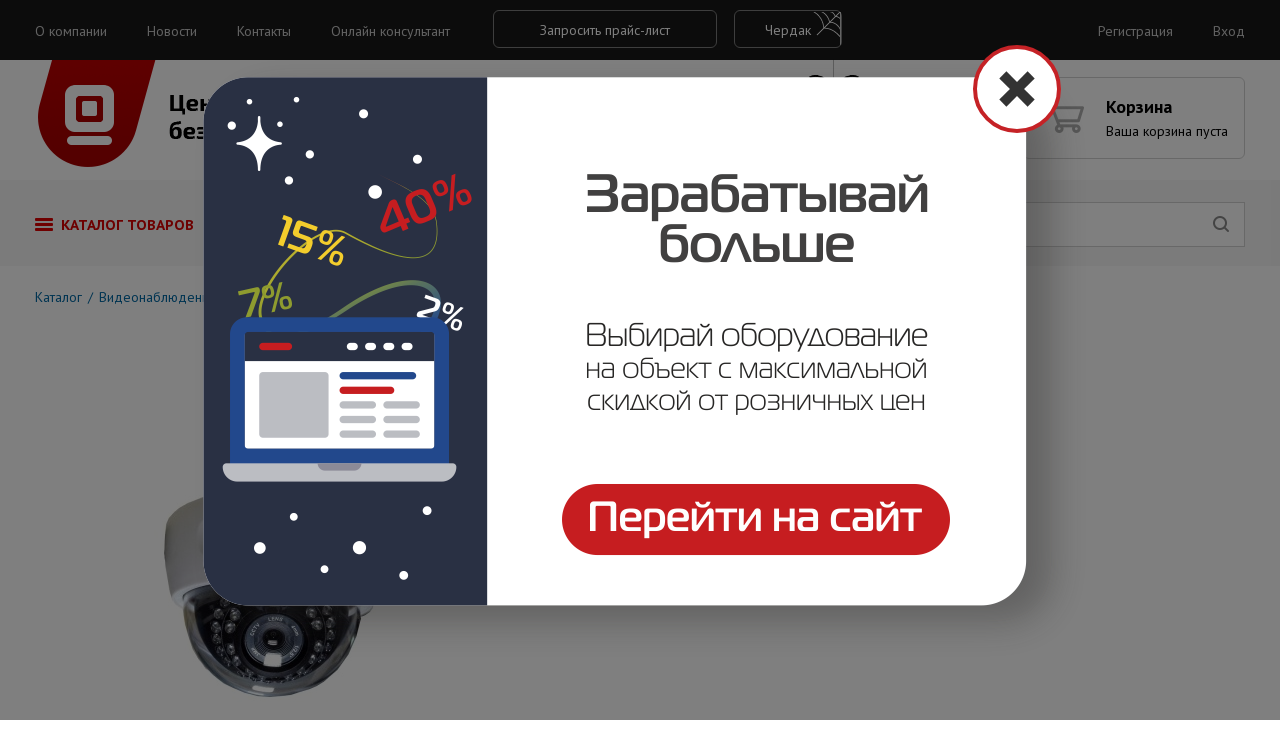

--- FILE ---
content_type: text/html; charset=UTF-8
request_url: https://centrsb.ru/catalog/videonablyudenie/ip_e021_3_3_6
body_size: 40066
content:
<!DOCTYPE html>
<html itemscope itemtype="http://schema.org/WebSite">
<head>
    <meta charset="UTF-8"/>
    <meta http-equiv="X-UA-Compatible" content="IE=edge, chrome=1"/>
    <meta name="viewport" content="width=1024"/>
    <title>IP-E021.3(3.6) &mdash; Центр Систем Безопасности</title>
            <link rel="apple-touch-icon" sizes="57x57"
              href="/local/templates/csb/images/ico/apple-touch-icon-57x57.png"/>
            <link rel="apple-touch-icon" sizes="60x60"
              href="/local/templates/csb/images/ico/apple-touch-icon-60x60.png"/>
            <link rel="apple-touch-icon" sizes="72x72"
              href="/local/templates/csb/images/ico/apple-touch-icon-72x72.png"/>
            <link rel="apple-touch-icon" sizes="76x76"
              href="/local/templates/csb/images/ico/apple-touch-icon-76x76.png"/>
            <link rel="apple-touch-icon" sizes="114x114"
              href="/local/templates/csb/images/ico/apple-touch-icon-114x114.png"/>
            <link rel="apple-touch-icon" sizes="120x120"
              href="/local/templates/csb/images/ico/apple-touch-icon-120x120.png"/>
            <link rel="apple-touch-icon" sizes="144x144"
              href="/local/templates/csb/images/ico/apple-touch-icon-144x144.png"/>
            <link rel="apple-touch-icon" sizes="152x152"
              href="/local/templates/csb/images/ico/apple-touch-icon-152x152.png"/>
            <link rel="apple-touch-icon" sizes="180x180"
              href="/local/templates/csb/images/ico/apple-touch-icon-180x180.png"/>
        <link rel="name" content="Центр Систем Безопасности"/>
    <link rel="canonical" href="http://centrsb.ru" itemprop="url"/>
    <link rel="icon" type="image/png" sizes="16x16 32x32 64x64"
          href="/local/templates/csb/images/ico/favicon.png"/>
    <!--[if IE]>
    <link href="/local/templates/csb/images/ico/favicon.ico" rel="shortcut icon"><![endif]-->
        <meta name="robots" content="index, follow" />
            <script src="/local/templates/csb/js/vendor/modernizr-2.6.3.min.js"></script>
    <script src="//ajax.googleapis.com/ajax/libs/webfont/1.5.18/webfont.js"></script>
    <script>
        WebFont.load({
            google: {
                families: ['Roboto:700italic'],
                text: '0123456789'
            }
        });

        WebFont.load({
            google: {
                families: ['PT Sans:400,700,400italic:all', 'PT Sans Caption:700:all'],
            }
        });
    </script>
    <script src="https://api-maps.yandex.ru/2.1.27/?lang=ru_RU" type="text/javascript"></script>
    <script>window.jQuery || document.write('<script src="/local/templates/csb/js/vendor/jquery-1.11.1.min.js"><\/script>')</script>
    <script src="/local/templates/csb/js/lib.min.js"></script>
    <script src="/local/templates/csb/js/main.js"></script>
    <link href="/bitrix/js/ui/fonts/opensans/ui.font.opensans.min.css?16631270412320" type="text/css"  rel="stylesheet" />
<link href="/bitrix/js/main/popup/dist/main.popup.bundle.min.css?166312707224774" type="text/css"  rel="stylesheet" />
<link href="/bitrix/js/socialservices/css/ss_admin.min.css?1516277635330" type="text/css"  rel="stylesheet" />
<link href="/bitrix/cache/css/s1/csb/template_1bf238547aafbe517ea07331c754d449/template_1bf238547aafbe517ea07331c754d449_v1.css?174772729290805" type="text/css"  data-template-style="true" rel="stylesheet" />
<link href="/bitrix/panel/main/popup.min.css?166312617421121" type="text/css"  data-template-style="true"  rel="stylesheet" />
    <script type="text/javascript">if(!window.BX)window.BX={};if(!window.BX.message)window.BX.message=function(mess){if(typeof mess==='object'){for(let i in mess) {BX.message[i]=mess[i];} return true;}};</script>
<script type="text/javascript">(window.BX||top.BX).message({'pull_server_enabled':'N','pull_config_timestamp':'0','pull_guest_mode':'N','pull_guest_user_id':'0'});(window.BX||top.BX).message({'PULL_OLD_REVISION':'Для продолжения корректной работы с сайтом необходимо перезагрузить страницу.'});</script>
<script type="text/javascript">(window.BX||top.BX).message({'JS_CORE_LOADING':'Загрузка...','JS_CORE_NO_DATA':'- Нет данных -','JS_CORE_WINDOW_CLOSE':'Закрыть','JS_CORE_WINDOW_EXPAND':'Развернуть','JS_CORE_WINDOW_NARROW':'Свернуть в окно','JS_CORE_WINDOW_SAVE':'Сохранить','JS_CORE_WINDOW_CANCEL':'Отменить','JS_CORE_WINDOW_CONTINUE':'Продолжить','JS_CORE_H':'ч','JS_CORE_M':'м','JS_CORE_S':'с','JSADM_AI_HIDE_EXTRA':'Скрыть лишние','JSADM_AI_ALL_NOTIF':'Показать все','JSADM_AUTH_REQ':'Требуется авторизация!','JS_CORE_WINDOW_AUTH':'Войти','JS_CORE_IMAGE_FULL':'Полный размер'});</script>

<script type="text/javascript" src="/bitrix/js/main/core/core.min.js?1663127072216421"></script>

<script>BX.setJSList(['/bitrix/js/main/core/core_ajax.js','/bitrix/js/main/core/core_promise.js','/bitrix/js/main/polyfill/promise/js/promise.js','/bitrix/js/main/loadext/loadext.js','/bitrix/js/main/loadext/extension.js','/bitrix/js/main/polyfill/promise/js/promise.js','/bitrix/js/main/polyfill/find/js/find.js','/bitrix/js/main/polyfill/includes/js/includes.js','/bitrix/js/main/polyfill/matches/js/matches.js','/bitrix/js/ui/polyfill/closest/js/closest.js','/bitrix/js/main/polyfill/fill/main.polyfill.fill.js','/bitrix/js/main/polyfill/find/js/find.js','/bitrix/js/main/polyfill/matches/js/matches.js','/bitrix/js/main/polyfill/core/dist/polyfill.bundle.js','/bitrix/js/main/core/core.js','/bitrix/js/main/polyfill/intersectionobserver/js/intersectionobserver.js','/bitrix/js/main/lazyload/dist/lazyload.bundle.js','/bitrix/js/main/polyfill/core/dist/polyfill.bundle.js','/bitrix/js/main/parambag/dist/parambag.bundle.js']);
BX.setCSSList(['/bitrix/js/main/lazyload/dist/lazyload.bundle.css','/bitrix/js/main/parambag/dist/parambag.bundle.css']);</script>
<script type="text/javascript">(window.BX||top.BX).message({'JS_CORE_LOADING':'Загрузка...','JS_CORE_NO_DATA':'- Нет данных -','JS_CORE_WINDOW_CLOSE':'Закрыть','JS_CORE_WINDOW_EXPAND':'Развернуть','JS_CORE_WINDOW_NARROW':'Свернуть в окно','JS_CORE_WINDOW_SAVE':'Сохранить','JS_CORE_WINDOW_CANCEL':'Отменить','JS_CORE_WINDOW_CONTINUE':'Продолжить','JS_CORE_H':'ч','JS_CORE_M':'м','JS_CORE_S':'с','JSADM_AI_HIDE_EXTRA':'Скрыть лишние','JSADM_AI_ALL_NOTIF':'Показать все','JSADM_AUTH_REQ':'Требуется авторизация!','JS_CORE_WINDOW_AUTH':'Войти','JS_CORE_IMAGE_FULL':'Полный размер'});</script>
<script type="text/javascript">(window.BX||top.BX).message({'SS_NETWORK_DISPLAY':'N','SS_NETWORK_URL':'https://www.bitrix24.net/oauth/authorize/?user_lang=ru&client_id=ext.56f521758085d3.06071951&redirect_uri=https%3A%2F%2Fcentrsb.ru%2Fcatalog%2Fvideonablyudenie%2Fip_e021_3_3_6%3Fauth_service_id%3DBitrix24Net%26SECTION_CODE%3Dvideonablyudenie%26ELEMENT_CODE%3Dip_e021_3_3_6&scope=auth,admin&response_type=code&mode=popup&state=site_id%3Ds1%26backurl%3D%252Fcatalog%252Fvideonablyudenie%252Fip_e021_3_3_6%253Fcheck_key%253D0f0d71b1b12e96699bc9aae9f2428fc1%2526SECTION_CODE%253Dvideonablyudenie%2526ELEMENT_CODE%253Dip_e021_3_3_6%26mode%3Dpopup','SS_NETWORK_POPUP_TITLE':'Битрикс24 - Единая авторизация','SS_NETWORK_POPUP_CONNECT':'Подключить','SS_NETWORK_POPUP_TEXT':'<b>Подключите свой Битрикс24<\/b>, используйте один логин и пароль для авторизации на любом вашем сайте.<\/b><br /><br />Больше не нужно помнить разные пароли и логины,<br />Битрикс24 - ваш единый вход.','SS_NETWORK_POPUP_DONTSHOW':'Больше не показывать это сообщение','SS_NETWORK_POPUP_COUNT':'0'});</script>
<script type="text/javascript">(window.BX||top.BX).message({'LANGUAGE_ID':'ru','FORMAT_DATE':'DD.MM.YYYY','FORMAT_DATETIME':'DD.MM.YYYY HH:MI:SS','COOKIE_PREFIX':'BITRIX_SM','SERVER_TZ_OFFSET':'14400','UTF_MODE':'Y','SITE_ID':'s1','SITE_DIR':'/','USER_ID':'','SERVER_TIME':'1768618225','USER_TZ_OFFSET':'0','USER_TZ_AUTO':'Y','bitrix_sessid':'4f920d2cc63cbddeb51c20a26d326497'});</script>


<script type="text/javascript"  src="/bitrix/cache/js/s1/csb/kernel_main/kernel_main_v1.js?1747731636152878"></script>
<script type="text/javascript" src="/bitrix/js/pull/protobuf/protobuf.min.js?166312591076433"></script>
<script type="text/javascript" src="/bitrix/js/pull/protobuf/model.min.js?166312591014190"></script>
<script type="text/javascript" src="/bitrix/js/main/core/core_promise.min.js?15660257632490"></script>
<script type="text/javascript" src="/bitrix/js/rest/client/rest.client.min.js?16631260389240"></script>
<script type="text/javascript" src="/bitrix/js/pull/client/pull.client.min.js?166312702744915"></script>
<script type="text/javascript" src="/bitrix/js/main/popup/dist/main.popup.bundle.min.js?166312707264063"></script>
<script type="text/javascript" src="/bitrix/js/socialservices/ss_admin.min.js?15162776351657"></script>
<script type="text/javascript">BX.setJSList(['/bitrix/js/main/pageobject/pageobject.js','/bitrix/js/main/core/core_window.js','/bitrix/js/main/session.js','/bitrix/js/main/date/main.date.js','/bitrix/js/main/core/core_date.js','/bitrix/js/main/utils.js','/bitrix/js/main/core/core_fx.js','/bitrix/components/bitrix/search.title/script.js']);</script>
<script type="text/javascript">BX.setCSSList(['/local/templates/csb/assets/css/banner.css','/local/templates/csb/components/bitrix/search.title/autocomplete_csb/style.css','/local/templates/csb/template_styles.css']);</script>


    <script type="text/javascript"  src="/bitrix/cache/js/s1/csb/template_5564b54cd5a0a9f05d8db2c893bf4926/template_5564b54cd5a0a9f05d8db2c893bf4926_v1.js?17477272926883"></script>
<script type="text/javascript">var _ba = _ba || []; _ba.push(["aid", "2014823412c7c4ecc8b6207644bdea8c"]); _ba.push(["host", "centrsb.ru"]); _ba.push(["ad[ct][item]", "[base64]"]);_ba.push(["ad[ct][user_id]", function(){return BX.message("USER_ID") ? BX.message("USER_ID") : 0;}]);_ba.push(["ad[ct][recommendation]", function() {var rcmId = "";var cookieValue = BX.getCookie("BITRIX_SM_RCM_PRODUCT_LOG");var productId = 23209;var cItems = [];var cItem;if (cookieValue){cItems = cookieValue.split(".");}var i = cItems.length;while (i--){cItem = cItems[i].split("-");if (cItem[0] == productId){rcmId = cItem[1];break;}}return rcmId;}]);_ba.push(["ad[ct][v]", "2"]);(function() {var ba = document.createElement("script"); ba.type = "text/javascript"; ba.async = true;ba.src = (document.location.protocol == "https:" ? "https://" : "http://") + "bitrix.info/ba.js";var s = document.getElementsByTagName("script")[0];s.parentNode.insertBefore(ba, s);})();</script>


    <style>
        [aria-busy] {
            transition: opacity .2s ease;
        }

        [aria-busy="true"] {
            pointer-events: none;
            opacity: .5;
        }

        .article-gallery--viewer {
            -webkit-transition: -webkit-transform .2s ease;
            -moz-transition: -moz-transform .2s ease;
            transition: transform .2s ease;
        }

        .catalog-item--thumbless {
            background: url('/local/templates/csb/images/csb-logo.png') 50% 50% no-repeat;
        }

        .section-header--tabs li[aria-selected="true"] .section-title {
            border-bottom-color: transparent;
            cursor: default;
            color: #000;
        }

        a.slider-viewer--item {
            text-decoration: none;
            color: #191919;
        }

        .slider-viewer--item {
            bottom: 0;
        }

        .form-item > img {
            vertical-align: middle;
        }

        #captcha_word {
            width: 109px;
            vertical-align: middle;
            margin-left: 16px;
        }

        .img-item {
            display: inline-block;
            vertical-align: top;
            text-decoration: none;
            color: #000;
            width: 33.3333%;

        }

        .img-item:before {
            content: '';
            display: inline-block;
            vertical-align: middle;
            background-image: url('/local/templates/csb/images/icon-img.png');
            background-position: 0 0;
            width: 40px;
            height: 49px;
        }

        .cart-produtcs--details-pic img {
            min-height: auto
        }

        .filter-checkbox .active {
            color: #da0000;
        }

        .filter-checkbox .active:before {
            color: #da0000;
            content: '';
            position: absolute;
            display: inline-block;
            width: 8px;
            height: 8px;
            background: #da0000;
            left: 15px;
            top: 8px;
            border-radius: 2px;
        }

        .accept {
            width: 15px;
            height: 15px;
            margin-left: 15px;
        }

        .page-layout--loft {
            background-image: url('/local/templates/csb/images/b.jpg');
        }

        .page-layout--loft .page-header--title {
            color: #fff;
        }

        .page-layout--loft .filter-layout {
            background-color: #fff;
        }

        .page-layout--loft .filter-order--label,
        .page-layout--loft .filter-order--select {
            color: #fff;
        }

.page-layout--loft .content-paging--list a {
color: #ff;
}

		.btn-loft {
		  position: relative;
		  padding: 9px 30px 7px;
		  width: auto;
		}

		.btn-loft:before {
		  content: '';
		  position: absolute;
		  top: 0;
		  right: 0;
		  bottom: 0;
		  display: inline-block;
		  width: 34px;
		  height: 34px;
		  background-image: url('/local/templates/csb/images/web.svg');
		  background-repeat: no-repeat;
		  background-position: 100% 100%;
		}

		.header-topline--btn {
		  padding: 10px 0 0 40px;
		}
		.footer-row {
			height: 240px
		}
.nps-block { margin: 0; line-height: 0; }

        footer .footer-nav--list {
            -webkit-columns: 2;
            -moz-columns: 2;
            columns: 2;
        }

        footer .nps-block {
            line-height: 1.5;
        }
    </style>
</head>
<body>
<div id="panel"></div>

<script>
    $(function () {
        $('.popup-close').click(function () {
            $('.popup').removeClass('popup-open');
        });
    });
</script>

<!--'start_frame_cache_IA9vFv'-->  <div class="popup popup-open">
    <div class="popup-container">
      <img alt="" title="" src="/upload/rk/359/3590ddaf6e36a2e818737ee17d21347b.png" width="961" height="666" style="border:0;" />      <a href="http://b2b.centrsb.ru" class="popup-link"></a>
      <div class="popup-close">
        <span></span>
        <span></span>
      </div>
    </div>
  </div>
<!--'end_frame_cache_IA9vFv'--><header class="row-header">
    <div class="header-topline">
        <div class="row-cont">
            <ul class="header-topline--menu">
			<li class="header-topline--menu-item">
			<a href="/company">О компании</a>
		</li>
			<li class="header-topline--menu-item">
			<a href="/news">Новости</a>
		</li>
			<li class="header-topline--menu-item">
			<a href="/contacts">Контакты</a>
		</li>
		<li class="header-topline--menu-item">
		<a href="#" data-action="openJivoSite">Онлайн консультант</a>
	</li>
</ul>            <div class="header-topline--btn">
                <button class="btn btn-ghost" data-action="form" data-form="pricelist">Запросить прайс-лист</button>
				<a class="btn btn-ghost btn-loft" href="/cherdak/">Чердак</a>
            </div>

            <ul class="header-topline--menu header-topline__right">
                                    <li class="header-topline--menu-item">
                        <a href="/signup">Регистрация</a>
                    </li>
                    <li class="header-topline--menu-item">
                        <a href="/signin">Вход</a>
                    </li>
                            </ul>
        </div>
    </div>
    <div class="header-primary">
        <div class="row-cont">
            <div class="header-logo">
                <a title="На главную" href="/" class="site-logo">Центр Систем Безопасности</a>
            </div>
            <div class="header-workhours">
                <div class="header-workhours--label">Время работы</div>
                <div class="header-workhours--time">
                    Пн-чт, 9:00−18:00<br>
Пт, 9:00−17:00                </div>
            </div>
            <div class="header-contacts">
                <div class="header-contacts__wrap">
                    <span style="color: #000000; font-size: 16px;">8 800 1008-198</span><br>
 <span style="font-size: 16px;">8 (8452) 650-350<br>
 </span><span style="font-size: 16px;">8 (8452) 42-76-77<br>
 </span>                    <span class="header-contacts__tip" data-action="form"
                          data-form="callback">Заказать обратный звонок</span>
                </div>
            </div>
            <div class="header-cart__right">
                <a href="/basket"
    class="header-cart"
    aria-busy="false"
     aria-disabled>
    <div class="header-cart__label">
        Корзина
            </div>
    <div class="header-cart__value">
                    Ваша корзина пуста            </div>
</a>            </div>
        </div>
    </div>
    <div class="header-nav">
        <div class="row-cont">
            <div class="header-nav__panel">
                <ul class="menu-primary" role="menubar">
					<li class="menu-primary--item active" role="menuitem" aria-haspopup="true" aria-owns="categories-dropdown">
			<a href="/catalog" class="dropdown-item">Каталог товаров</a>
		</li>
					<li class="menu-primary--item" role="menuitem">
			<a href="/safety-academy">Академия по безопасности</a>
		</li>
					<li class="menu-primary--item" role="menuitem">
			<a href="/partners">Партнеры</a>
		</li>
					<li class="menu-primary--item" role="menuitem">
			<a href="/service">Сервис b2b</a>
		</li>
	</ul>                <div class="menu-dropdown" id="categories-dropdown" role="group" hidden>
	<ul class="menu-dropdown__list">
					<li class="menu-dropdown__item"
									aria-haspopup="true"
					aria-owns="dropdown-section-1180"
				>
				<a href="http://centrsb.ru/catalog/videonablyudenie">Видеонаблюдение</a>
			</li>
							<li class="menu-dropdown__details"
					id="dropdown-section-1180"
					hidden>
					<h3>Видеонаблюдение</h3>
					<ul>
													<li><a href="http://centrsb.ru/catalog/videokamery">Видеокамеры</a></li>
													<li><a href="http://centrsb.ru/catalog/videoregistratory">Видеорегистраторы</a></li>
													<li><a href="http://centrsb.ru/catalog/aksessuary">Аксессуары</a></li>
													<li><a href="http://centrsb.ru/catalog/zhestkie_diski">Жесткие диски</a></li>
													<li><a href="http://centrsb.ru/catalog/videoservery_i_rabochie_stantsii">Видеосерверы и рабочие станции</a></li>
											</ul>
				</li>
								<li class="menu-dropdown__item"
									aria-haspopup="true"
					aria-owns="dropdown-section-292"
				>
				<a href="http://centrsb.ru/catalog/okhranno_pozharnoe_oborudovanie">Охранно-пожарное оборудование</a>
			</li>
							<li class="menu-dropdown__details"
					id="dropdown-section-292"
					hidden>
					<h3>Охранно-пожарное оборудование</h3>
					<ul>
													<li><a href="http://centrsb.ru/catalog/izveshchateli">Извещатели</a></li>
													<li><a href="http://centrsb.ru/catalog/opoveshchateli">Оповещатели</a></li>
													<li><a href="http://centrsb.ru/catalog/pribory_priemno_kontrolnye">Приборы приемно-контрольные</a></li>
													<li><a href="http://centrsb.ru/catalog/shkafy_kontrolno_puskovye">Шкафы контрольно-пусковые</a></li>
													<li><a href="http://centrsb.ru/catalog/aksessuary_ops">Аксессуары ОПС</a></li>
													<li><a href="http://centrsb.ru/catalog/ognestoykie_kabelnye_lin_">Огнестойкие кабельные лин...</a></li>
													<li><a href="http://centrsb.ru/catalog/sistemy_dispetcherskoy_svyazi_i_vyzova_personala">Системы диспетчерской связи и вызова персонала</a></li>
											</ul>
				</li>
								<li class="menu-dropdown__item"
									aria-haspopup="true"
					aria-owns="dropdown-section-290"
				>
				<a href="http://centrsb.ru/catalog/oborudovanie_elektropitaniya">Оборудование электропитания</a>
			</li>
							<li class="menu-dropdown__details"
					id="dropdown-section-290"
					hidden>
					<h3>Оборудование электропитания</h3>
					<ul>
													<li><a href="http://centrsb.ru/catalog/elementy_pitaniya">Элементы питания</a></li>
													<li><a href="http://centrsb.ru/catalog/istochniki_pitaniya">Источники питания</a></li>
													<li><a href="http://centrsb.ru/catalog/akkumulyatory">Аккумуляторы</a></li>
											</ul>
				</li>
								<li class="menu-dropdown__item"
									aria-haspopup="true"
					aria-owns="dropdown-section-296"
				>
				<a href="http://centrsb.ru/catalog/sistemy_kontrolya_dostupa">Системы контроля доступа</a>
			</li>
							<li class="menu-dropdown__details"
					id="dropdown-section-296"
					hidden>
					<h3>Системы контроля доступа</h3>
					<ul>
													<li><a href="http://centrsb.ru/catalog/dovodchiki">Доводчики</a></li>
													<li><a href="http://centrsb.ru/catalog/zamki">Замки</a></li>
													<li><a href="http://centrsb.ru/catalog/domofony">Домофоны</a></li>
													<li><a href="http://centrsb.ru/catalog/knopki_vykhoda_katalog">Кнопки выхода</a></li>
													<li><a href="http://centrsb.ru/catalog/kontrollery">Контроллеры</a></li>
													<li><a href="http://centrsb.ru/catalog/identifikatory">Идентификаторы</a></li>
													<li><a href="http://centrsb.ru/catalog/schityvateli">Считыватели</a></li>
													<li><a href="http://centrsb.ru/catalog/shlagbaumy_i_avtomatika">Шлагбаумы и автоматика</a></li>
													<li><a href="http://centrsb.ru/catalog/turnikety">Турникеты</a></li>
													<li><a href="http://centrsb.ru/catalog/peregovornye_ustroystva">Переговорные устройства</a></li>
											</ul>
				</li>
								<li class="menu-dropdown__item"
									aria-haspopup="true"
					aria-owns="dropdown-section-357"
				>
				<a href="http://centrsb.ru/catalog/montazhnye_materialy">Монтажные материалы</a>
			</li>
							<li class="menu-dropdown__details"
					id="dropdown-section-357"
					hidden>
					<h3>Монтажные материалы</h3>
					<ul>
													<li><a href="http://centrsb.ru/catalog/truby">Трубы</a></li>
													<li><a href="http://centrsb.ru/catalog/metallorukav">Металлорукав</a></li>
													<li><a href="http://centrsb.ru/catalog/kabel_kanal">Кабель-канал</a></li>
													<li><a href="http://centrsb.ru/catalog/korobki">Коробки</a></li>
													<li><a href="http://centrsb.ru/catalog/lotki">Лотки</a></li>
													<li><a href="http://centrsb.ru/catalog/krepezh">Крепеж</a></li>
											</ul>
				</li>
								<li class="menu-dropdown__item"
				>
				<a href="http://centrsb.ru/catalog/tssb_discount">ЦСБ Discount</a>
			</li>
								<li class="menu-dropdown__item"
									aria-haspopup="true"
					aria-owns="dropdown-section-379"
				>
				<a href="http://centrsb.ru/catalog/kabelnaya_produktsiya">Кабельная продукция</a>
			</li>
							<li class="menu-dropdown__details"
					id="dropdown-section-379"
					hidden>
					<h3>Кабельная продукция</h3>
					<ul>
													<li><a href="http://centrsb.ru/catalog/kabel_dlya_sistem_okhranno_pozharnoy_signalizatsii">Кабель для систем охранно-пожарной сигнализации</a></li>
													<li><a href="http://centrsb.ru/catalog/kabel_akusticheskiy">Кабель акустический</a></li>
													<li><a href="http://centrsb.ru/catalog/kabel_elektrotekhnicheskiy">Кабель электротехнический</a></li>
													<li><a href="http://centrsb.ru/catalog/kabel_dlya_sistem_videonablyudeniya">Кабель для систем видеонаблюдения</a></li>
													<li><a href="http://centrsb.ru/catalog/vitaya_para_lan">Витая пара (LAN)</a></li>
											</ul>
				</li>
								<li class="menu-dropdown__item"
									aria-haspopup="true"
					aria-owns="dropdown-section-669"
				>
				<a href="http://centrsb.ru/catalog/sistemy_opoveshcheniya">Системы оповещения</a>
			</li>
							<li class="menu-dropdown__details"
					id="dropdown-section-669"
					hidden>
					<h3>Системы оповещения</h3>
					<ul>
													<li><a href="http://centrsb.ru/catalog/gromkogovoriteli">Громкоговорители</a></li>
													<li><a href="http://centrsb.ru/catalog/bloki_rechevogo_opoveshcheniya">Блоки речевого оповещения</a></li>
											</ul>
				</li>
								<li class="menu-dropdown__item"
									aria-haspopup="true"
					aria-owns="dropdown-section-672"
				>
				<a href="http://centrsb.ru/catalog/telekommunikatsionnoe_oborudovanie">Телекоммуникационное оборудование</a>
			</li>
							<li class="menu-dropdown__details"
					id="dropdown-section-672"
					hidden>
					<h3>Телекоммуникационное оборудование</h3>
					<ul>
													<li><a href="http://centrsb.ru/catalog/kommutatsionnoe_oborudovanie_1">Коммутационное оборудование</a></li>
													<li><a href="http://centrsb.ru/catalog/shkafy_i_stoyki_19_1">Шкафы и стойки 19"</a></li>
													<li><a href="http://centrsb.ru/catalog/aktivnoe_oborudovanie">Активное оборудование</a></li>
													<li><a href="http://centrsb.ru/catalog/komponenty_sks_mednye">Компоненты СКС медные</a></li>
													<li><a href="http://centrsb.ru/catalog/optika">Оптика</a></li>
													<li><a href="http://centrsb.ru/catalog/instrument_protyazhki">Инструмент, протяжки</a></li>
													<li><a href="http://centrsb.ru/catalog/usiliteli_signala">Усилители сигнала</a></li>
													<li><a href="http://centrsb.ru/catalog/komponenty_sks_opticheskie">Компоненты СКС оптические</a></li>
													<li><a href="http://centrsb.ru/catalog/shkafy_i_stoykii_prochee">Шкафы и стойкии прочее</a></li>
											</ul>
				</li>
								<li class="menu-dropdown__item"
									aria-haspopup="true"
					aria-owns="dropdown-section-679"
				>
				<a href="http://centrsb.ru/catalog/variant">Variant</a>
			</li>
							<li class="menu-dropdown__details"
					id="dropdown-section-679"
					hidden>
					<h3>Variant</h3>
					<ul>
													<li><a href="http://centrsb.ru/catalog/lan_utp_variant">LAN UTP Variant</a></li>
													<li><a href="http://centrsb.ru/catalog/kabel_kanal_variant">Кабель-канал Variant</a></li>
													<li><a href="http://centrsb.ru/catalog/frls_variant">FRLS Variant</a></li>
													<li><a href="http://centrsb.ru/catalog/istochniki_pitaniya_variant">Источники питания Variant</a></li>
													<li><a href="http://centrsb.ru/catalog/krepezh_variant">Крепеж Variant</a></li>
													<li><a href="http://centrsb.ru/catalog/truby_variant">Трубы Variant</a></li>
											</ul>
				</li>
								<li class="menu-dropdown__item"
									aria-haspopup="true"
					aria-owns="dropdown-section-1020"
				>
				<a href="http://centrsb.ru/catalog/oborudovanie_pozharotusheniya">Оборудование пожаротушения</a>
			</li>
							<li class="menu-dropdown__details"
					id="dropdown-section-1020"
					hidden>
					<h3>Оборудование пожаротушения</h3>
					<ul>
													<li><a href="http://centrsb.ru/catalog/poroshkovoe_pozharotushenie">Порошковое пожаротушение</a></li>
													<li><a href="http://centrsb.ru/catalog/vodyanoe_pozharotushenie">Водяное пожаротушение</a></li>
											</ul>
				</li>
						</ul>
</div>                <form
	class="header-search"
	action="/search"
	itemprop="potentialAction"
	itemscope
	itemtype="http://schema.org/SearchAction"
>
	<meta itemprop="target" content="http://centrsb.ru/search?q={q}" />
	<div class="header-search__controls">
		<div class="header-search__action">
			<button type="submit" class="btn btn-search btn-search--find"></button>
		</div>
	</div>
	<div class="header-search__panel">
		<div class="header-search__category">
			<div class="header-search__category__dropdown">
				<select name="scope" id="catalog-dropdown" class="js-select header-search__drop">
					<option value="name" selected class="selected">По названию</option>
					<option value="brand">По бренду</option>
					<option value="system">По системе</option>
					<option value="article">По артиклу</option>
				</select>
			</div>
		</div>
		<input type="text" placeholder="Поиск" id="search" value="" name="q" itemprop="query-input">
	</div>
</form>
                <script>
	BX.ready(function(){
		new JCTitleSearch({
			'AJAX_PAGE' : '/catalog/videonablyudenie/ip_e021_3_3_6?SECTION_CODE=videonablyudenie&amp;ELEMENT_CODE=ip_e021_3_3_6',
			'CONTAINER_ID': 'search',
			'INPUT_ID': 'search',
			'MIN_QUERY_LEN': 2
		});
	});
</script>
            </div>
        </div>
    </div>
</header>
<section class="page-layout ">
    <section class="row">
<div class="page-layout">
	<div class="row-cont">
		<div class="page-header">
	<ul class="page-header--list" itemscope itemtype="http://schema.org/BreadcrumbList"><li itemprop="itemListElement" itemscope itemtype="http://schema.org/ListItem"><a href="/catalog/" itemprop="item"><span itemprop="name">Каталог</span><meta itemprop="position" content="1" /></a></li><li itemprop="itemListElement" itemscope itemtype="http://schema.org/ListItem"><a href="/catalog/videonablyudenie" itemprop="item"><span itemprop="name">Видеонаблюдение</span><meta itemprop="position" content="2" /></a></li></ul>	<h2 class="page-header--title"></h2>
	</div>		<script>console.log(["$arResult",{"ORIGINAL_PARAMETERS":{"COMPONENT_TEMPLATE":"catalog","IBLOCK_TYPE":"1c_catalog","IBLOCK_ID":"11","ELEMENT_ID":"","ELEMENT_CODE":"ip_e021_3_3_6","SECTION_ID":"","SECTION_CODE":"videonablyudenie","HIDE_NOT_AVAILABLE":"N","PROPERTY_CODE":["POTREBLYAEMYY_TOK_A","GABARITNYE_RAZMERY","ONVIF_VERSIYA","FOKUS_MM","CML2_ARTICLE","CML2_BASE_UNIT","CML2_TRAITS","CML2_TAXES","CML2_ATTRIBUTES","CML2_BAR_CODE","RABOCHAYA_VLAZHNOST_","MATRITSA","UGOL_OBZORA_OT_GRADUSOV","POTREBLYAEMAYA_MOSHCHNOST_NE_BOLEE_VT","POTREBLYAEMYY_TOK_A_1","MATERIAL_KORPUSA","VID_OBEKTIVA","UGOL_OBZORA_DO_GRADUSOV","OTNOSHENIE_SIGNAL_SHUM","MATRITSA_","GABARITNYE_RAZMERY_1","POTREBLYAEMAYA_MOSHCHNOST_NE_BOLEE_VT_1","TIP_KORPUSA","UGOL_OBZORA_OT_GRADUSOV_1","D_WDR","PERCO","TIP_KORPUSA_1","UGOL_OBZORA_GRADUSOV","SECUROS","CHUVSTVITELNOST_DEN_LK","DALNOST_PODSVETKI_M","FOKUS_MM_1","DALNOST_PODSVETKI_M_1","RAZRESHENIE_TVL","RAZRESHENIE_MATRITSY_MP","SKOROST_POTOKA_K_S","SOFTTERA","DLINA_VOLNY_IK_SVETA_NM","RAZRESHENIE_MATRITSY_GKHV_TOCHEK","KOLICHESTVO_IK_DIODOV_SHT","ONUUO","SETEVOY_INTERFEYS","CHUVSTVITELNOST_NOCH_LK","FORMATY_SZHATIYA_AUDIO","ZOOM_TSIFROVOY_KH","TIP_OBEKTIVA","RAZRESHENIE_MATRITSY_GKHV_TOCHEK_1","ISPOLNENIE","UGOL_OBZORA_GRADUSOV_1","CHUVSTVITELNOST_DEN_LK_1","IK_FILTR","OTNOSHENIE_SIGNAL_SHUM_1","IK_PODSVETKA","NAPRYAZHENIE_PITANIYA_V","PROGRAMMNOE_OBESPECHENIE","MIRASYS","HLC","UGOL_OBZORA_DO_GRADUSOV_1","RABOCHAYA_TEMPERATURA_S","WDR","PODDERZHKA_PROTOKOLOV","SKOROST_PEREDACHI_DANNYKH_KBIT_S","RABOCHAYA_TEMPERATURA_DO_S","RABOCHAYA_TEMPERATURA_DO_S_1","RABOCHAYA_TEMPERATURA_OT_S","FORMATY_SZHATIYA_AUDIO_1","PODDERZHKA_PROTOKOLOV_1","RABOCHAYA_TEMPERATURA_OT_S_1","PARSEC","NAPRYAZHENIE_PITANIYA_V_1","CHIP","RAZMER_MATRITSY_DYUYM","VID_OBEKTIVA_1","ZOOM_OPTICHESKIY_KH","RAZRESHENIE_MATRITSY_MP_1","DETEKTOR_DVIZHENIYA","GOALCITY","POE","TIP_KREPLENIYA","ZOOM_OPTICHESKIY_KH_1","TIP_KORPUSA_2","QNAP","OSD","RAZRESHENIE_MATRITSY_MP_2","ONVIF","VEB_INTERFEYS","TIP","TIP_OBEKTIVA_1","LINIYA","AUDIO_VYKHOD","RAZRESHENIE_MATRITSY_MP_3","CHUVSTVITELNOST_NOCH_LK_1","RAZRESHENIE_MATRITSY_MP_4","TIP_KORPUSA_3","BLC","ISS","TRASSIR","STEPEN_ZASHCHITY","ATW","LUXRIOT","IK_PODSVETKA_1","_3D_DNR","WIFI","TIP_KORPUSA_4","VIDEONET","TIP_KORPUSA_5","IK_FILTR_1","RAZMER_MATRITSY_DYUYM_1","CVS","AUDIO_VYKHOD_1","_2D_DNR","SD_KARTA","BLC_1","D_WDR_1","RAZRESHENIE_MATRITSY_MP_5","ITV","ISPOLNENIE_1","PTZ","D_WDR_2","TIP_KABELYA","PTZ_","AVTECH","_3D_DNR_1","ONVIF_1","RABOCHAYA_VLAZHNOST_DO_","TREVOZHNYY_VKHOD","UTC","VSTROENNYY_MIKROFON","DNR","STEPEN_ZASHCHITY_IP","DOMINATION","AXXNEXT","MATERIAL_KORPUSA_1","KOLICHESTVO_IK_DIODOV_SHT_1","MILESTONE","EWCLID","_2D_DNR_1","RABOCHAYA_VLAZHNOST_OT_","ATR","HLC_1","SETEVOY_INTERFEYS_1","AWB","MACROSCOP","GLOBOSS","AUDIO_VKHOD","TREVOZHNYY_VYKHOD","DNR_1","CML2_MANUFACTURER","SKOROST_POTOKA_MJPEG_1280X960_K_S","SKOROST_POTOKA_H_264_CIF_352X288_K_S","SKOROST_POTOKA_H_264_960H_1280KH960_K_S","SKOROST_POTOKA_MJPEG_2592X1920_K_S","ISKHODNOE_NAIMENOVANIE","SKOROST_POTOKA_H_264_1280X1024_K_S","SKOROST_POTOKA_H_264_640X480_K_S","SKOROST_POTOKA_MJPEG_1080P_1920X1080_K_S","SKOROST_POTOKA_MJPEG_3MP_2048X1536_K_S","SKOROST_POTOKA_MPEG4_1280X800_K_S","SKOROST_POTOKA_H_264_640X360_K_S","SKOROST_POTOKA_H_264_3MP_2048X1536_K_S","SKOROST_POTOKA_H_264_5MP_2560X1920_K_S","SKOROST_POTOKA_H_264_2592X1920_K_S","PRICHINA_UTSENKI","SKOROST_POTOKA_MJPEG_720P_1280X720_K_S","SNYATO_S_PROIZVODSTVA","CHIP_1","RABOCHAYA_TEMPERATURA_S_1","SKOROST_POTOKA_MJPEG_1280X1024_K_S","SKOROST_POTOKA_H_264_1080P_1920X1080_K_S","SKOROST_POTOKA_H_264_D1_704X576_K_S","SKOROST_POTOKA_MPEG4_1080P_1920X1080_K_S","SKOROST_POTOKA_H_264_1280X800_K_S","SKOROST_POTOKA_H_264_720P_1280X720_K_S","SKOROST_POTOKA_H_264_1080P_1920X1080_K_S_1","SKOROST_POTOKA_MJPEG_1280X800_K_S","SKOROST_POTOKA_H_264_720P_1280X720_K_S_1","SKOROST_POTOKA_H_264_3840KH2160_K_S",""],"OFFERS_LIMIT":"0","SECTION_URL":"","DETAIL_URL":"","SECTION_ID_VARIABLE":"","CHECK_SECTION_ID_VARIABLE":"N","SEF_MODE":"N","CACHE_TYPE":"A","CACHE_TIME":"36000000","CACHE_GROUPS":"Y","SET_TITLE":"N","SET_CANONICAL_URL":"N","SET_BROWSER_TITLE":"Y","BROWSER_TITLE":"NAME","SET_META_KEYWORDS":"Y","META_KEYWORDS":"-","SET_META_DESCRIPTION":"Y","META_DESCRIPTION":"-","SET_LAST_MODIFIED":"N","USE_MAIN_ELEMENT_SECTION":"N","ADD_SECTIONS_CHAIN":"Y","ADD_ELEMENT_CHAIN":"Y","USE_ELEMENT_COUNTER":"Y","SHOW_DEACTIVATED":"N","ACTION_VARIABLE":"action","PRODUCT_ID_VARIABLE":"id","DISPLAY_COMPARE":"N","PRICE_CODE":["\u0414\u043b\u044f \u0432\u044b\u0433\u0440\u0443\u0437\u043a\u0438 \u043d\u0430 \u0441\u0430\u0439\u0442"],"USE_PRICE_COUNT":"N","SHOW_PRICE_COUNT":"1","PRICE_VAT_INCLUDE":"N","PRICE_VAT_SHOW_VALUE":"N","CONVERT_CURRENCY":"N","BASKET_URL":"\/personal\/basket.php","USE_PRODUCT_QUANTITY":"N","PRODUCT_QUANTITY_VARIABLE":"","ADD_PROPERTIES_TO_BASKET":"N","PRODUCT_PROPS_VARIABLE":"prop","PARTIAL_PRODUCT_PROPERTIES":"N","PRODUCT_PROPERTIES":[],"LINK_IBLOCK_TYPE":"","LINK_IBLOCK_ID":"","LINK_PROPERTY_SID":"","LINK_ELEMENTS_URL":"link.php?PARENT_ELEMENT_ID=#ELEMENT_ID#","SET_STATUS_404":"Y","SHOW_404":"N","MESSAGE_404":"","HIDE_NOT_AVAILABLE_OFFERS":"N","BACKGROUND_IMAGE":"-","STRICT_SECTION_CHECK":"N","USE_GIFTS_DETAIL":"Y","USE_GIFTS_MAIN_PR_SECTION_LIST":"Y","GIFTS_DETAIL_PAGE_ELEMENT_COUNT":"4","GIFTS_DETAIL_HIDE_BLOCK_TITLE":"N","GIFTS_DETAIL_BLOCK_TITLE":"\u0412\u044b\u0431\u0435\u0440\u0438\u0442\u0435 \u043e\u0434\u0438\u043d \u0438\u0437 \u043f\u043e\u0434\u0430\u0440\u043a\u043e\u0432","GIFTS_DETAIL_TEXT_LABEL_GIFT":"\u041f\u043e\u0434\u0430\u0440\u043e\u043a","GIFTS_SHOW_DISCOUNT_PERCENT":"Y","GIFTS_SHOW_OLD_PRICE":"Y","GIFTS_SHOW_NAME":"Y","GIFTS_SHOW_IMAGE":"Y","GIFTS_MESS_BTN_BUY":"\u0412\u044b\u0431\u0440\u0430\u0442\u044c","GIFTS_MAIN_PRODUCT_DETAIL_PAGE_ELEMENT_COUNT":"4","GIFTS_MAIN_PRODUCT_DETAIL_HIDE_BLOCK_TITLE":"N","GIFTS_MAIN_PRODUCT_DETAIL_BLOCK_TITLE":"\u0412\u044b\u0431\u0435\u0440\u0438\u0442\u0435 \u043e\u0434\u0438\u043d \u0438\u0437 \u0442\u043e\u0432\u0430\u0440\u043e\u0432, \u0447\u0442\u043e\u0431\u044b \u043f\u043e\u043b\u0443\u0447\u0438\u0442\u044c \u043f\u043e\u0434\u0430\u0440\u043e\u043a","COMPATIBLE_MODE":"Y","DISABLE_INIT_JS_IN_COMPONENT":"N","SET_VIEWED_IN_COMPONENT":"N","PRODUCT_DISPLAY_MODE":"Y","CURRENT_BASE_PAGE":"\/catalog\/videonablyudenie\/ip_e021_3_3_6"},"USE_CATALOG_BUTTONS":{"add_product":true},"BUY_URL_TEMPLATE":"\/catalog\/videonablyudenie\/ip_e021_3_3_6?action=BUY&amp;id=#ID#","ADD_URL_TEMPLATE":"\/catalog\/videonablyudenie\/ip_e021_3_3_6?action=ADD2BASKET&amp;id=#ID#","SUBSCRIBE_URL_TEMPLATE":"\/catalog\/videonablyudenie\/ip_e021_3_3_6?action=SUBSCRIBE_PRODUCT&amp;id=#ID#","COMPARE_URL_TEMPLATE":"\/catalog\/videonablyudenie\/ip_e021_3_3_6?action=ADD_TO_COMPARE_LIST&amp;id=#ID#","COMPARE_DELETE_URL_TEMPLATE":"\/catalog\/videonablyudenie\/ip_e021_3_3_6?action=DELETE_FROM_COMPARE_LIST&amp;id=#ID#","~BUY_URL_TEMPLATE":"\/catalog\/videonablyudenie\/ip_e021_3_3_6?action=BUY&id=#ID#","~ADD_URL_TEMPLATE":"\/catalog\/videonablyudenie\/ip_e021_3_3_6?action=ADD2BASKET&id=#ID#","~SUBSCRIBE_URL_TEMPLATE":"\/catalog\/videonablyudenie\/ip_e021_3_3_6?action=SUBSCRIBE_PRODUCT&id=#ID#","~COMPARE_URL_TEMPLATE":"\/catalog\/videonablyudenie\/ip_e021_3_3_6?action=ADD_TO_COMPARE_LIST&id=#ID#","~COMPARE_DELETE_URL_TEMPLATE":"\/catalog\/videonablyudenie\/ip_e021_3_3_6?action=DELETE_FROM_COMPARE_LIST&id=#ID#","CONVERT_CURRENCY":[],"CATALOGS":{"11":{"IBLOCK_ID":11,"PRODUCT_IBLOCK_ID":0,"SKU_PROPERTY_ID":0,"VAT_ID":1,"YANDEX_EXPORT":"N","SUBSCRIPTION":"N","CATALOG_TYPE":"D","CATALOG":"Y"}},"MODULES":{"iblock":true,"catalog":true,"currency":true,"workflow":false},"PRICES_ALLOW":[],"CATALOG":{"IBLOCK_ID":11,"PRODUCT_IBLOCK_ID":0,"SKU_PROPERTY_ID":0,"VAT_ID":1,"YANDEX_EXPORT":"N","SUBSCRIPTION":"N","CATALOG_TYPE":"D","CATALOG":"Y"},"CAT_PRICES":[],"PRICES":[],"PRICE_MATRIX":false,"MIN_PRICE":false,"ID":23209,"~ID":"23209","IBLOCK_ID":11,"~IBLOCK_ID":"11","CODE":"ip_e021_3_3_6","~CODE":"ip_e021_3_3_6","XML_ID":"5127a8d3-62c9-11e6-9c1e-b0487a806165","~XML_ID":"5127a8d3-62c9-11e6-9c1e-b0487a806165","NAME":"IP-E021.3(3.6)","~NAME":"IP-E021.3(3.6)","ACTIVE":"Y","~ACTIVE":"Y","DATE_ACTIVE_FROM":null,"~DATE_ACTIVE_FROM":null,"DATE_ACTIVE_TO":null,"~DATE_ACTIVE_TO":null,"SORT":"500","~SORT":"500","PREVIEW_TEXT":"IP-E021.3&#40;3.6&#41;","~PREVIEW_TEXT":"IP-E021.3(3.6)","PREVIEW_TEXT_TYPE":"text","~PREVIEW_TEXT_TYPE":"text","DETAIL_TEXT":"1\/3\u201d 1,3 \u041c\u043f Progressive Scan CMOS APTINA AR0130, \u0444\u0438\u043a\u0441\u0438\u0440\u043e\u0432\u0430\u043d\u043d\u044b\u0439 \u043e\u0431\u044a\u0435\u043a\u0442\u0438\u0432 3,6\u043c\u043c, 0.3 \u041b\u043a @ F1.2 &#40;0 \u041b\u043a \u043f\u0440\u0438 \u0432\u043a\u043b\u044e\u0447\u0435\u043d\u043d\u043e\u0439 \u0418\u041a \u043f\u043e\u0434\u0441\u0432\u0435\u0442\u043a\u0435&#41;, \u0440\u0435\u0436\u0438\u043c \u0414\u0435\u043d\u044c\/\u041d\u043e\u0447\u044c, \u0432\u0441\u0442\u0440\u043e\u0435\u043d\u043d\u044b\u0439 \u0418\u041a-\u0444\u0438\u043b\u044c\u0442\u0440, \u0418\u041a-\u043f\u043e\u0434\u0441\u0432\u0435\u0442\u043a\u0430 30 \u0418\u043a-\u0434\u0438\u043e\u0434\u043e\u0432 &#40;\u0434\u043e 22\u043c&#41;, P2P, D-WDR, DC12V &#40;500\u043c\u0410&#41;, -10\u00b0\u0421...&#43;50\u00b0\u0421, 128\u0445100 \u043c\u043c, 450 \u0433\u0440., \u043f\u043b\u0430\u0441\u0442\u0438\u043a\u043e\u0432\u044b\u0439 \u043a\u043e\u0440\u043f\u0443\u0441, IP20","~DETAIL_TEXT":"1\/3\u201d 1,3 \u041c\u043f Progressive Scan CMOS APTINA AR0130, \u0444\u0438\u043a\u0441\u0438\u0440\u043e\u0432\u0430\u043d\u043d\u044b\u0439 \u043e\u0431\u044a\u0435\u043a\u0442\u0438\u0432 3,6\u043c\u043c, 0.3 \u041b\u043a @ F1.2 (0 \u041b\u043a \u043f\u0440\u0438 \u0432\u043a\u043b\u044e\u0447\u0435\u043d\u043d\u043e\u0439 \u0418\u041a \u043f\u043e\u0434\u0441\u0432\u0435\u0442\u043a\u0435), \u0440\u0435\u0436\u0438\u043c \u0414\u0435\u043d\u044c\/\u041d\u043e\u0447\u044c, \u0432\u0441\u0442\u0440\u043e\u0435\u043d\u043d\u044b\u0439 \u0418\u041a-\u0444\u0438\u043b\u044c\u0442\u0440, \u0418\u041a-\u043f\u043e\u0434\u0441\u0432\u0435\u0442\u043a\u0430 30 \u0418\u043a-\u0434\u0438\u043e\u0434\u043e\u0432 (\u0434\u043e 22\u043c), P2P, D-WDR, DC12V (500\u043c\u0410), -10\u00b0\u0421...+50\u00b0\u0421, 128\u0445100 \u043c\u043c, 450 \u0433\u0440., \u043f\u043b\u0430\u0441\u0442\u0438\u043a\u043e\u0432\u044b\u0439 \u043a\u043e\u0440\u043f\u0443\u0441, IP20","DETAIL_TEXT_TYPE":"text","~DETAIL_TEXT_TYPE":"text","DATE_CREATE":"08.10.2016 10:00:33","~DATE_CREATE":"08.10.2016 10:00:33","CREATED_BY":"2","~CREATED_BY":"2","TAGS":null,"~TAGS":null,"TIMESTAMP_X":"16.01.2026 05:46:08","~TIMESTAMP_X":"16.01.2026 05:46:08","MODIFIED_BY":"2","~MODIFIED_BY":"2","IBLOCK_SECTION_ID":"1181","~IBLOCK_SECTION_ID":"1181","DETAIL_PAGE_URL":"\/catalog\/videonablyudenie\/ip_e021_3_3_6","~DETAIL_PAGE_URL":"\/catalog\/videonablyudenie\/ip_e021_3_3_6","DETAIL_PICTURE":{"ID":"1198660","TIMESTAMP_X":{},"MODULE_ID":"iblock","HEIGHT":"225","WIDTH":"300","FILE_SIZE":"17623","CONTENT_TYPE":"image\/jpeg","SUBDIR":"iblock\/48d","FILE_NAME":"hvpisstzhkjkh3w85gt0x0g1jthv63b8.jpg","ORIGINAL_NAME":"5127a8d3-62c9-11e6-9c1e-b0487a806165_df996739-8c71-11e6-9c30-b0487a806165.resize1.jpg","DESCRIPTION":"IP-E021.3(3.6)","HANDLER_ID":null,"EXTERNAL_ID":"5de4709c871a947639f57b81bc158f83","~src":false,"SRC":"\/upload\/iblock\/48d\/hvpisstzhkjkh3w85gt0x0g1jthv63b8.jpg","UNSAFE_SRC":"\/upload\/iblock\/48d\/hvpisstzhkjkh3w85gt0x0g1jthv63b8.jpg","SAFE_SRC":"\/upload\/iblock\/48d\/hvpisstzhkjkh3w85gt0x0g1jthv63b8.jpg","ALT":"IP-E021.3(3.6)","TITLE":"IP-E021.3(3.6)"},"~DETAIL_PICTURE":"1198660","PREVIEW_PICTURE":{"ID":"1198659","TIMESTAMP_X":{},"MODULE_ID":"iblock","HEIGHT":"75","WIDTH":"100","FILE_SIZE":"3604","CONTENT_TYPE":"image\/jpeg","SUBDIR":"iblock\/2a9","FILE_NAME":"yio91ugnalb2rr0z28wm3jqphyr9a29x.jpg","ORIGINAL_NAME":"5127a8d3-62c9-11e6-9c1e-b0487a806165_df996739-8c71-11e6-9c30-b0487a806165.resize2.jpg","DESCRIPTION":"IP-E021.3(3.6)","HANDLER_ID":null,"EXTERNAL_ID":"5de4709c871a947639f57b81bc158f83","~src":false,"SRC":"\/upload\/iblock\/2a9\/yio91ugnalb2rr0z28wm3jqphyr9a29x.jpg","UNSAFE_SRC":"\/upload\/iblock\/2a9\/yio91ugnalb2rr0z28wm3jqphyr9a29x.jpg","SAFE_SRC":"\/upload\/iblock\/2a9\/yio91ugnalb2rr0z28wm3jqphyr9a29x.jpg","ALT":"IP-E021.3(3.6)","TITLE":"IP-E021.3(3.6)"},"~PREVIEW_PICTURE":"1198659","LIST_PAGE_URL":"\/catalog","~LIST_PAGE_URL":"\/catalog","LANG_DIR":"\/","~LANG_DIR":"\/","EXTERNAL_ID":"5127a8d3-62c9-11e6-9c1e-b0487a806165","~EXTERNAL_ID":"5127a8d3-62c9-11e6-9c1e-b0487a806165","IBLOCK_TYPE_ID":"1c_catalog","~IBLOCK_TYPE_ID":"1c_catalog","IBLOCK_CODE":"catalog","~IBLOCK_CODE":"catalog","IBLOCK_EXTERNAL_ID":"1c_catalog-5199c7e0-16f0-4ec0-a846-ff015e3f5b0e","~IBLOCK_EXTERNAL_ID":"1c_catalog-5199c7e0-16f0-4ec0-a846-ff015e3f5b0e","LID":"s1","~LID":"s1","ACTIVE_FROM":null,"ACTIVE_TO":null,"IPROPERTY_VALUES":[],"PRODUCT":{"TYPE":1,"AVAILABLE":"Y","BUNDLE":"N","QUANTITY":"0","QUANTITY_TRACE":"Y","CAN_BUY_ZERO":"Y","MEASURE":5,"SUBSCRIBE":"N","VAT_ID":1,"VAT_RATE":18,"VAT_INCLUDED":"Y","WEIGHT":1,"WIDTH":0,"LENGTH":0,"HEIGHT":0,"PAYMENT_TYPE":"S","RECUR_SCHEME_TYPE":"D","RECUR_SCHEME_LENGTH":0,"TRIAL_PRICE_ID":0,"USE_OFFERS":false},"CATALOG_TYPE":"1","CATALOG_AVAILABLE":"Y","CATALOG_BUNDLE":"N","CATALOG_QUANTITY":"0","CATALOG_QUANTITY_TRACE":"Y","CATALOG_CAN_BUY_ZERO":"Y","CATALOG_MEASURE":5,"CATALOG_SUBSCRIBE":"N","CATALOG_VAT_ID":"1","CATALOG_VAT_INCLUDED":"Y","CATALOG_WEIGHT":"1","CATALOG_WIDTH":"0","CATALOG_LENGTH":"0","CATALOG_HEIGHT":"0","CATALOG_PRICE_TYPE":"S","CATALOG_RECUR_SCHEME_LENGTH":"0","CATALOG_RECUR_SCHEME_TYPE":"D","CATALOG_QUANTITY_TRACE_ORIG":"D","CATALOG_CAN_BUY_ZERO_ORIG":"D","CATALOG_SUBSCRIBE_ORIG":"D","CATALOG_PURCHASING_PRICE":null,"CATALOG_PURCHASING_CURRENCY":null,"CATALOG_BARCODE_MULTI":"N","CATALOG_TRIAL_PRICE_ID":null,"CATALOG_WITHOUT_ORDER":"N","~CATALOG_TYPE":"1","~CATALOG_AVAILABLE":"Y","~CATALOG_BUNDLE":"N","~CATALOG_QUANTITY":"0","~CATALOG_QUANTITY_TRACE":"Y","~CATALOG_CAN_BUY_ZERO":"Y","~CATALOG_MEASURE":"5","~CATALOG_SUBSCRIBE":"N","~CATALOG_VAT_ID":"1","~CATALOG_VAT_INCLUDED":"Y","~CATALOG_WEIGHT":"1","~CATALOG_WIDTH":"0","~CATALOG_LENGTH":"0","~CATALOG_HEIGHT":"0","~CATALOG_PRICE_TYPE":"S","~CATALOG_RECUR_SCHEME_LENGTH":"0","~CATALOG_RECUR_SCHEME_TYPE":"D","~CATALOG_QUANTITY_TRACE_ORIG":"D","~CATALOG_CAN_BUY_ZERO_ORIG":"D","~CATALOG_SUBSCRIBE_ORIG":"D","~CATALOG_PURCHASING_PRICE":null,"~CATALOG_PURCHASING_CURRENCY":null,"~CATALOG_BARCODE_MULTI":"N","~CATALOG_TRIAL_PRICE_ID":null,"~CATALOG_WITHOUT_ORDER":"N","~CATALOG_VAT":18,"CATALOG_VAT":18,"PROPERTIES":{"CML2_MANUFACTURER":{"ID":"3346","IBLOCK_ID":"11","NAME":"\u041f\u0440\u043e\u0438\u0437\u0432\u043e\u0434\u0438\u0442\u0435\u043b\u044c","ACTIVE":"Y","SORT":"10","CODE":"CML2_MANUFACTURER","DEFAULT_VALUE":"","PROPERTY_TYPE":"L","ROW_COUNT":"1","COL_COUNT":"30","LIST_TYPE":"L","MULTIPLE":"N","XML_ID":"CML2_MANUFACTURER","FILE_TYPE":"","MULTIPLE_CNT":"1","LINK_IBLOCK_ID":"0","WITH_DESCRIPTION":"N","SEARCHABLE":"N","FILTRABLE":"Y","IS_REQUIRED":"N","VERSION":"1","USER_TYPE":null,"USER_TYPE_SETTINGS":false,"HINT":"","~NAME":"\u041f\u0440\u043e\u0438\u0437\u0432\u043e\u0434\u0438\u0442\u0435\u043b\u044c","~DEFAULT_VALUE":"","VALUE_ENUM":"Optimus","VALUE_XML_ID":"56bc73c7-4028-11e5-9bc5-b0487a806165","VALUE_SORT":"500","VALUE":"Optimus","PROPERTY_VALUE_ID":"63113453","VALUE_ENUM_ID":"8449","DESCRIPTION":null,"~VALUE":"Optimus","~DESCRIPTION":null},"RABOTAET_V_SOSTAVE_SISTEMY":{"ID":"736","IBLOCK_ID":"11","NAME":"\u0420\u0430\u0431\u043e\u0442\u0430\u0435\u0442 \u0432 \u0441\u043e\u0441\u0442\u0430\u0432\u0435 \u0441\u0438\u0441\u0442\u0435\u043c\u044b","ACTIVE":"Y","SORT":"90","CODE":"RABOTAET_V_SOSTAVE_SISTEMY","DEFAULT_VALUE":"","PROPERTY_TYPE":"L","ROW_COUNT":"1","COL_COUNT":"30","LIST_TYPE":"L","MULTIPLE":"N","XML_ID":"9eb525d9-868e-11e4-b7b6-eca86b8104a5","FILE_TYPE":"","MULTIPLE_CNT":"5","LINK_IBLOCK_ID":"0","WITH_DESCRIPTION":"N","SEARCHABLE":"N","FILTRABLE":"N","IS_REQUIRED":"N","VERSION":"1","USER_TYPE":null,"USER_TYPE_SETTINGS":false,"HINT":"","~NAME":"\u0420\u0430\u0431\u043e\u0442\u0430\u0435\u0442 \u0432 \u0441\u043e\u0441\u0442\u0430\u0432\u0435 \u0441\u0438\u0441\u0442\u0435\u043c\u044b","~DEFAULT_VALUE":"","VALUE_ENUM":"IP \u0432\u0438\u0434\u0435\u043e\u043d\u0430\u0431\u043b\u044e\u0434\u0435\u043d\u0438\u0435","VALUE_XML_ID":"9e35569f-9287-11e5-9be5-b0487a806165","VALUE_SORT":"400","VALUE":"IP \u0432\u0438\u0434\u0435\u043e\u043d\u0430\u0431\u043b\u044e\u0434\u0435\u043d\u0438\u0435","PROPERTY_VALUE_ID":"63113452","VALUE_ENUM_ID":"1043","DESCRIPTION":null,"~VALUE":"IP \u0432\u0438\u0434\u0435\u043e\u043d\u0430\u0431\u043b\u044e\u0434\u0435\u043d\u0438\u0435","~DESCRIPTION":null},"AKTSIYA":{"ID":"737","IBLOCK_ID":"11","NAME":"\u0410\u043a\u0446\u0438\u044f","ACTIVE":"Y","SORT":"99","CODE":"AKTSIYA","DEFAULT_VALUE":"","PROPERTY_TYPE":"L","ROW_COUNT":"1","COL_COUNT":"30","LIST_TYPE":"L","MULTIPLE":"N","XML_ID":"ec2b3392-23bb-11e5-a7eb-b0487a806165","FILE_TYPE":"","MULTIPLE_CNT":"5","LINK_IBLOCK_ID":"0","WITH_DESCRIPTION":"N","SEARCHABLE":"N","FILTRABLE":"N","IS_REQUIRED":"N","VERSION":"1","USER_TYPE":"","USER_TYPE_SETTINGS":false,"HINT":"","~NAME":"\u0410\u043a\u0446\u0438\u044f","~DEFAULT_VALUE":"","VALUE_ENUM":null,"VALUE_XML_ID":null,"VALUE_SORT":null,"VALUE":"","PROPERTY_VALUE_ID":null,"DESCRIPTION":"","~DESCRIPTION":"","~VALUE":"","VALUE_ENUM_ID":null},"SD_KARTA_2":{"ID":"2400","IBLOCK_ID":"11","NAME":"SD \u043a\u0430\u0440\u0442\u0430","ACTIVE":"Y","SORT":"100","CODE":"SD_KARTA_2","DEFAULT_VALUE":"","PROPERTY_TYPE":"L","ROW_COUNT":"1","COL_COUNT":"30","LIST_TYPE":"L","MULTIPLE":"N","XML_ID":"e73a0c0b-fbc2-11e5-9c11-b0487a806165","FILE_TYPE":"","MULTIPLE_CNT":"5","LINK_IBLOCK_ID":"0","WITH_DESCRIPTION":"N","SEARCHABLE":"N","FILTRABLE":"N","IS_REQUIRED":"N","VERSION":"1","USER_TYPE":null,"USER_TYPE_SETTINGS":false,"HINT":"","~NAME":"SD \u043a\u0430\u0440\u0442\u0430","~DEFAULT_VALUE":"","VALUE_ENUM":null,"VALUE_XML_ID":null,"VALUE_SORT":null,"VALUE":"","PROPERTY_VALUE_ID":null,"DESCRIPTION":"","~DESCRIPTION":"","~VALUE":"","VALUE_ENUM_ID":null},"NAPRYAZHENIE_V":{"ID":"2445","IBLOCK_ID":"11","NAME":"\u041d\u0430\u043f\u0440\u044f\u0436\u0435\u043d\u0438\u0435, \u0412","ACTIVE":"Y","SORT":"100","CODE":"NAPRYAZHENIE_V","DEFAULT_VALUE":"","PROPERTY_TYPE":"L","ROW_COUNT":"1","COL_COUNT":"30","LIST_TYPE":"L","MULTIPLE":"N","XML_ID":"41822c84-12a6-11e6-9c15-b3477a8bb015","FILE_TYPE":"","MULTIPLE_CNT":"5","LINK_IBLOCK_ID":"0","WITH_DESCRIPTION":"N","SEARCHABLE":"N","FILTRABLE":"N","IS_REQUIRED":"N","VERSION":"1","USER_TYPE":null,"USER_TYPE_SETTINGS":false,"HINT":"","~NAME":"\u041d\u0430\u043f\u0440\u044f\u0436\u0435\u043d\u0438\u0435, \u0412","~DEFAULT_VALUE":"","VALUE_ENUM":null,"VALUE_XML_ID":null,"VALUE_SORT":null,"VALUE":"","PROPERTY_VALUE_ID":null,"DESCRIPTION":"","~DESCRIPTION":"","~VALUE":"","VALUE_ENUM_ID":null},"MATERIAL_2":{"ID":"2499","IBLOCK_ID":"11","NAME":"\u041c\u0430\u0442\u0435\u0440\u0438\u0430\u043b:","ACTIVE":"Y","SORT":"100","CODE":"MATERIAL_2","DEFAULT_VALUE":"","PROPERTY_TYPE":"L","ROW_COUNT":"1","COL_COUNT":"30","LIST_TYPE":"L","MULTIPLE":"N","XML_ID":"abaf4676-7663-11e6-9c21-b0487a806165","FILE_TYPE":"","MULTIPLE_CNT":"5","LINK_IBLOCK_ID":"0","WITH_DESCRIPTION":"N","SEARCHABLE":"N","FILTRABLE":"N","IS_REQUIRED":"N","VERSION":"1","USER_TYPE":null,"USER_TYPE_SETTINGS":false,"HINT":"","~NAME":"\u041c\u0430\u0442\u0435\u0440\u0438\u0430\u043b:","~DEFAULT_VALUE":"","VALUE_ENUM":null,"VALUE_XML_ID":null,"VALUE_SORT":null,"VALUE":"","PROPERTY_VALUE_ID":null,"DESCRIPTION":"","~DESCRIPTION":"","~VALUE":"","VALUE_ENUM_ID":null},"CHERDAK":{"ID":"2525","IBLOCK_ID":"11","NAME":"\u0427\u0435\u0440\u0434\u0430\u043a","ACTIVE":"Y","SORT":"100","CODE":"CHERDAK","DEFAULT_VALUE":"","PROPERTY_TYPE":"L","ROW_COUNT":"1","COL_COUNT":"30","LIST_TYPE":"L","MULTIPLE":"N","XML_ID":"761999ef-a8f5-11e7-865e-94de80a6f060","FILE_TYPE":"","MULTIPLE_CNT":"5","LINK_IBLOCK_ID":"0","WITH_DESCRIPTION":"N","SEARCHABLE":"N","FILTRABLE":"N","IS_REQUIRED":"N","VERSION":"1","USER_TYPE":"","USER_TYPE_SETTINGS":false,"HINT":"","~NAME":"\u0427\u0435\u0440\u0434\u0430\u043a","~DEFAULT_VALUE":"","VALUE_ENUM":null,"VALUE_XML_ID":null,"VALUE_SORT":null,"VALUE":"","PROPERTY_VALUE_ID":null,"DESCRIPTION":"","~DESCRIPTION":"","~VALUE":"","VALUE_ENUM_ID":null},"DOSTUPNOST_DLYA_ZAKAZA":{"ID":"2567","IBLOCK_ID":"11","NAME":"\u0414\u043e\u0441\u0442\u0443\u043f\u043d\u043e\u0441\u0442\u044c \u0434\u043b\u044f \u0437\u0430\u043a\u0430\u0437\u0430","ACTIVE":"Y","SORT":"100","CODE":"DOSTUPNOST_DLYA_ZAKAZA","DEFAULT_VALUE":"","PROPERTY_TYPE":"L","ROW_COUNT":"1","COL_COUNT":"30","LIST_TYPE":"L","MULTIPLE":"N","XML_ID":"69e1fc5a-0fcb-11e8-8664-94de80a6f060","FILE_TYPE":"","MULTIPLE_CNT":"5","LINK_IBLOCK_ID":"0","WITH_DESCRIPTION":"N","SEARCHABLE":"N","FILTRABLE":"N","IS_REQUIRED":"N","VERSION":"1","USER_TYPE":"","USER_TYPE_SETTINGS":false,"HINT":"","~NAME":"\u0414\u043e\u0441\u0442\u0443\u043f\u043d\u043e\u0441\u0442\u044c \u0434\u043b\u044f \u0437\u0430\u043a\u0430\u0437\u0430","~DEFAULT_VALUE":"","VALUE_ENUM":null,"VALUE_XML_ID":null,"VALUE_SORT":null,"VALUE":"","PROPERTY_VALUE_ID":null,"DESCRIPTION":"","~DESCRIPTION":"","~VALUE":"","VALUE_ENUM_ID":null},"NALICHIE_EKRANA":{"ID":"3207","IBLOCK_ID":"11","NAME":"\u041d\u0430\u043b\u0438\u0447\u0438\u0435 \u044d\u043a\u0440\u0430\u043d\u0430:","ACTIVE":"Y","SORT":"100","CODE":"NALICHIE_EKRANA","DEFAULT_VALUE":"","PROPERTY_TYPE":"L","ROW_COUNT":"1","COL_COUNT":"30","LIST_TYPE":"L","MULTIPLE":"N","XML_ID":"3eb0c421-969b-11eb-8742-f02f741b30bf","FILE_TYPE":"","MULTIPLE_CNT":"5","LINK_IBLOCK_ID":"0","WITH_DESCRIPTION":"N","SEARCHABLE":"N","FILTRABLE":"N","IS_REQUIRED":"N","VERSION":"1","USER_TYPE":null,"USER_TYPE_SETTINGS":false,"HINT":"","~NAME":"\u041d\u0430\u043b\u0438\u0447\u0438\u0435 \u044d\u043a\u0440\u0430\u043d\u0430:","~DEFAULT_VALUE":"","VALUE_ENUM":null,"VALUE_XML_ID":null,"VALUE_SORT":null,"VALUE":"","PROPERTY_VALUE_ID":null,"DESCRIPTION":"","~DESCRIPTION":"","~VALUE":"","VALUE_ENUM_ID":null},"SKLADSKAYA_POZITSIYA":{"ID":"3344","IBLOCK_ID":"11","NAME":"\u0421\u043a\u043b\u0430\u0434\u0441\u043a\u0430\u044f \u043f\u043e\u0437\u0438\u0446\u0438\u044f","ACTIVE":"Y","SORT":"100","CODE":"SKLADSKAYA_POZITSIYA","DEFAULT_VALUE":"","PROPERTY_TYPE":"L","ROW_COUNT":"1","COL_COUNT":"30","LIST_TYPE":"L","MULTIPLE":"N","XML_ID":"ceaed513-ac1b-11ed-87bd-f02f741b30bf","FILE_TYPE":"","MULTIPLE_CNT":"5","LINK_IBLOCK_ID":"0","WITH_DESCRIPTION":"N","SEARCHABLE":"N","FILTRABLE":"N","IS_REQUIRED":"N","VERSION":"1","USER_TYPE":"","USER_TYPE_SETTINGS":false,"HINT":"","~NAME":"\u0421\u043a\u043b\u0430\u0434\u0441\u043a\u0430\u044f \u043f\u043e\u0437\u0438\u0446\u0438\u044f","~DEFAULT_VALUE":"","VALUE_ENUM":null,"VALUE_XML_ID":null,"VALUE_SORT":null,"VALUE":"","PROPERTY_VALUE_ID":null,"DESCRIPTION":"","~DESCRIPTION":"","~VALUE":"","VALUE_ENUM_ID":null},"TIP_KORPUSA":{"ID":"3347","IBLOCK_ID":"11","NAME":"\u0422\u0438\u043f \u043a\u043e\u0440\u043f\u0443\u0441\u0430","ACTIVE":"Y","SORT":"100","CODE":"TIP_KORPUSA","DEFAULT_VALUE":"","PROPERTY_TYPE":"L","ROW_COUNT":"1","COL_COUNT":"30","LIST_TYPE":"L","MULTIPLE":"N","XML_ID":"3100f36b-f4b4-11e4-b534-b0487a806165","FILE_TYPE":"","MULTIPLE_CNT":"5","LINK_IBLOCK_ID":"0","WITH_DESCRIPTION":"N","SEARCHABLE":"N","FILTRABLE":"N","IS_REQUIRED":"N","VERSION":"1","USER_TYPE":"","USER_TYPE_SETTINGS":false,"HINT":"","~NAME":"\u0422\u0438\u043f \u043a\u043e\u0440\u043f\u0443\u0441\u0430","~DEFAULT_VALUE":"","VALUE_ENUM":null,"VALUE_XML_ID":null,"VALUE_SORT":null,"VALUE":"","PROPERTY_VALUE_ID":null,"DESCRIPTION":"","~DESCRIPTION":"","~VALUE":"","VALUE_ENUM_ID":null},"OBLAST_PRIMENENIYA":{"ID":"3348","IBLOCK_ID":"11","NAME":"\u041e\u0431\u043b\u0430\u0441\u0442\u044c \u043f\u0440\u0438\u043c\u0435\u043d\u0435\u043d\u0438\u044f","ACTIVE":"Y","SORT":"100","CODE":"OBLAST_PRIMENENIYA","DEFAULT_VALUE":"","PROPERTY_TYPE":"L","ROW_COUNT":"1","COL_COUNT":"30","LIST_TYPE":"L","MULTIPLE":"N","XML_ID":"1cef884e-2189-11e5-a7eb-b0487a806165","FILE_TYPE":"","MULTIPLE_CNT":"5","LINK_IBLOCK_ID":"0","WITH_DESCRIPTION":"N","SEARCHABLE":"N","FILTRABLE":"N","IS_REQUIRED":"N","VERSION":"1","USER_TYPE":"","USER_TYPE_SETTINGS":false,"HINT":"","~NAME":"\u041e\u0431\u043b\u0430\u0441\u0442\u044c \u043f\u0440\u0438\u043c\u0435\u043d\u0435\u043d\u0438\u044f","~DEFAULT_VALUE":"","VALUE_ENUM":null,"VALUE_XML_ID":null,"VALUE_SORT":null,"VALUE":"","PROPERTY_VALUE_ID":null,"DESCRIPTION":"","~DESCRIPTION":"","~VALUE":"","VALUE_ENUM_ID":null},"KOLICHESTVO_HDD":{"ID":"3350","IBLOCK_ID":"11","NAME":"\u041a\u043e\u043b\u0438\u0447\u0435\u0441\u0442\u0432\u043e HDD","ACTIVE":"Y","SORT":"100","CODE":"KOLICHESTVO_HDD","DEFAULT_VALUE":null,"PROPERTY_TYPE":"L","ROW_COUNT":"1","COL_COUNT":"30","LIST_TYPE":"L","MULTIPLE":"N","XML_ID":"9b60e959-df66-11ed-87c4-f02f741b30bf","FILE_TYPE":null,"MULTIPLE_CNT":null,"LINK_IBLOCK_ID":null,"WITH_DESCRIPTION":null,"SEARCHABLE":"N","FILTRABLE":"N","IS_REQUIRED":null,"VERSION":"1","USER_TYPE":"","USER_TYPE_SETTINGS":false,"HINT":null,"~NAME":"\u041a\u043e\u043b\u0438\u0447\u0435\u0441\u0442\u0432\u043e HDD","~DEFAULT_VALUE":null,"VALUE_ENUM":null,"VALUE_XML_ID":null,"VALUE_SORT":null,"VALUE":"","PROPERTY_VALUE_ID":null,"DESCRIPTION":"","~DESCRIPTION":"","~VALUE":"","VALUE_ENUM_ID":null},"AOC_1":{"ID":"3352","IBLOCK_ID":"11","NAME":"Aoc","ACTIVE":"Y","SORT":"100","CODE":"AOC_1","DEFAULT_VALUE":null,"PROPERTY_TYPE":"L","ROW_COUNT":"1","COL_COUNT":"30","LIST_TYPE":"L","MULTIPLE":"N","XML_ID":"91be1465-df67-11ed-87c4-f02f741b30bf","FILE_TYPE":null,"MULTIPLE_CNT":null,"LINK_IBLOCK_ID":null,"WITH_DESCRIPTION":null,"SEARCHABLE":"N","FILTRABLE":"N","IS_REQUIRED":null,"VERSION":"1","USER_TYPE":"","USER_TYPE_SETTINGS":false,"HINT":null,"~NAME":"Aoc","~DEFAULT_VALUE":null,"VALUE_ENUM":null,"VALUE_XML_ID":null,"VALUE_SORT":null,"VALUE":"","PROPERTY_VALUE_ID":null,"DESCRIPTION":"","~DESCRIPTION":"","~VALUE":"","VALUE_ENUM_ID":null},"VZRYVOZASHCHISHCHENNOE_ISPOLNENIE":{"ID":"3361","IBLOCK_ID":"11","NAME":"\u0412\u0437\u0440\u044b\u0432\u043e\u0437\u0430\u0449\u0438\u0449\u0435\u043d\u043d\u043e\u0435 \u0438\u0441\u043f\u043e\u043b\u043d\u0435\u043d\u0438\u0435","ACTIVE":"Y","SORT":"100","CODE":"VZRYVOZASHCHISHCHENNOE_ISPOLNENIE","DEFAULT_VALUE":null,"PROPERTY_TYPE":"L","ROW_COUNT":"1","COL_COUNT":"30","LIST_TYPE":"L","MULTIPLE":"N","XML_ID":"c9b69148-81d4-11ed-87b4-f02f741b30bf","FILE_TYPE":null,"MULTIPLE_CNT":null,"LINK_IBLOCK_ID":null,"WITH_DESCRIPTION":null,"SEARCHABLE":"N","FILTRABLE":"N","IS_REQUIRED":null,"VERSION":"1","USER_TYPE":"","USER_TYPE_SETTINGS":false,"HINT":null,"~NAME":"\u0412\u0437\u0440\u044b\u0432\u043e\u0437\u0430\u0449\u0438\u0449\u0435\u043d\u043d\u043e\u0435 \u0438\u0441\u043f\u043e\u043b\u043d\u0435\u043d\u0438\u0435","~DEFAULT_VALUE":null,"VALUE_ENUM":null,"VALUE_XML_ID":null,"VALUE_SORT":null,"VALUE":"","PROPERTY_VALUE_ID":null,"DESCRIPTION":"","~DESCRIPTION":"","~VALUE":"","VALUE_ENUM_ID":null},"_3G":{"ID":"3362","IBLOCK_ID":"11","NAME":"3G","ACTIVE":"Y","SORT":"100","CODE":"_3G","DEFAULT_VALUE":null,"PROPERTY_TYPE":"L","ROW_COUNT":"1","COL_COUNT":"30","LIST_TYPE":"L","MULTIPLE":"N","XML_ID":"917a6ad2-23b9-11e5-a7eb-b0487a806165","FILE_TYPE":null,"MULTIPLE_CNT":null,"LINK_IBLOCK_ID":null,"WITH_DESCRIPTION":null,"SEARCHABLE":"N","FILTRABLE":"N","IS_REQUIRED":null,"VERSION":"1","USER_TYPE":"","USER_TYPE_SETTINGS":false,"HINT":null,"~NAME":"3G","~DEFAULT_VALUE":null,"VALUE_ENUM":null,"VALUE_XML_ID":null,"VALUE_SORT":null,"VALUE":"","PROPERTY_VALUE_ID":null,"DESCRIPTION":"","~DESCRIPTION":"","~VALUE":"","VALUE_ENUM_ID":null},"DOKUMENTSBIS_TEKUSHCHIYETAP":{"ID":"3461","IBLOCK_ID":"11","NAME":"\u0414\u043e\u043a\u0443\u043c\u0435\u043d\u0442\u0421\u0411\u0418\u0421_\u0422\u0435\u043a\u0443\u0449\u0438\u0439\u042d\u0442\u0430\u043f","ACTIVE":"Y","SORT":"100","CODE":"DOKUMENTSBIS_TEKUSHCHIYETAP","DEFAULT_VALUE":null,"PROPERTY_TYPE":"S","ROW_COUNT":"1","COL_COUNT":"30","LIST_TYPE":"L","MULTIPLE":"N","XML_ID":"75460889-05d9-11ee-87cb-f02f741b30bf","FILE_TYPE":null,"MULTIPLE_CNT":null,"LINK_IBLOCK_ID":null,"WITH_DESCRIPTION":null,"SEARCHABLE":"N","FILTRABLE":"N","IS_REQUIRED":null,"VERSION":"1","USER_TYPE":"","USER_TYPE_SETTINGS":false,"HINT":null,"~NAME":"\u0414\u043e\u043a\u0443\u043c\u0435\u043d\u0442\u0421\u0411\u0418\u0421_\u0422\u0435\u043a\u0443\u0449\u0438\u0439\u042d\u0442\u0430\u043f","~DEFAULT_VALUE":null,"VALUE_ENUM":null,"VALUE_XML_ID":null,"VALUE_SORT":null,"VALUE":"","PROPERTY_VALUE_ID":null,"DESCRIPTION":"","~DESCRIPTION":"","~VALUE":""},"_123":{"ID":"3468","IBLOCK_ID":"11","NAME":"123","ACTIVE":"Y","SORT":"100","CODE":"_123","DEFAULT_VALUE":null,"PROPERTY_TYPE":"L","ROW_COUNT":"1","COL_COUNT":"30","LIST_TYPE":"L","MULTIPLE":"N","XML_ID":"5cf08d53-de76-11ef-8810-f02f741b30bf","FILE_TYPE":null,"MULTIPLE_CNT":null,"LINK_IBLOCK_ID":null,"WITH_DESCRIPTION":null,"SEARCHABLE":"N","FILTRABLE":"N","IS_REQUIRED":null,"VERSION":"1","USER_TYPE":"","USER_TYPE_SETTINGS":false,"HINT":null,"~NAME":"123","~DEFAULT_VALUE":null,"VALUE_ENUM":null,"VALUE_XML_ID":null,"VALUE_SORT":null,"VALUE":"","PROPERTY_VALUE_ID":null,"DESCRIPTION":"","~DESCRIPTION":"","~VALUE":"","VALUE_ENUM_ID":null},"SVOYSTVO":{"ID":"3471","IBLOCK_ID":"11","NAME":"\u041f\u0440\u043e\u0435\u043a\u0442\u043d\u044b\u0439 \u043f\u0440\u043e\u0434\u0443\u043a\u0442","ACTIVE":"Y","SORT":"100","CODE":"SVOYSTVO","DEFAULT_VALUE":null,"PROPERTY_TYPE":"L","ROW_COUNT":"1","COL_COUNT":"30","LIST_TYPE":"L","MULTIPLE":"N","XML_ID":"825f9348-fd35-11ef-8811-f02f741b30bf","FILE_TYPE":null,"MULTIPLE_CNT":null,"LINK_IBLOCK_ID":null,"WITH_DESCRIPTION":null,"SEARCHABLE":"N","FILTRABLE":"N","IS_REQUIRED":null,"VERSION":"1","USER_TYPE":"","USER_TYPE_SETTINGS":false,"HINT":null,"~NAME":"\u041f\u0440\u043e\u0435\u043a\u0442\u043d\u044b\u0439 \u043f\u0440\u043e\u0434\u0443\u043a\u0442","~DEFAULT_VALUE":null,"VALUE_ENUM":null,"VALUE_XML_ID":null,"VALUE_SORT":null,"VALUE":"","PROPERTY_VALUE_ID":null,"DESCRIPTION":"","~DESCRIPTION":"","~VALUE":"","VALUE_ENUM_ID":null},"TIP_KOMMUTATORA":{"ID":"3472","IBLOCK_ID":"11","NAME":"\u0422\u0438\u043f \u043a\u043e\u043c\u043c\u0443\u0442\u0430\u0442\u043e\u0440\u0430","ACTIVE":"Y","SORT":"100","CODE":"TIP_KOMMUTATORA","DEFAULT_VALUE":null,"PROPERTY_TYPE":"L","ROW_COUNT":"1","COL_COUNT":"30","LIST_TYPE":"L","MULTIPLE":"N","XML_ID":"cefef940-8278-11f0-8817-f02f741b30bf","FILE_TYPE":null,"MULTIPLE_CNT":null,"LINK_IBLOCK_ID":null,"WITH_DESCRIPTION":null,"SEARCHABLE":"N","FILTRABLE":"N","IS_REQUIRED":null,"VERSION":"1","USER_TYPE":"","USER_TYPE_SETTINGS":false,"HINT":null,"~NAME":"\u0422\u0438\u043f \u043a\u043e\u043c\u043c\u0443\u0442\u0430\u0442\u043e\u0440\u0430","~DEFAULT_VALUE":null,"VALUE_ENUM":null,"VALUE_XML_ID":null,"VALUE_SORT":null,"VALUE":"","PROPERTY_VALUE_ID":null,"DESCRIPTION":"","~DESCRIPTION":"","~VALUE":"","VALUE_ENUM_ID":null},"OPISANIE_DLYA_SAYTA":{"ID":"3473","IBLOCK_ID":"11","NAME":"\u041e\u043f\u0438\u0441\u0430\u043d\u0438\u0435 \u0434\u043b\u044f \u0441\u0430\u0439\u0442\u0430:","ACTIVE":"Y","SORT":"100","CODE":"OPISANIE_DLYA_SAYTA","DEFAULT_VALUE":null,"PROPERTY_TYPE":"S","ROW_COUNT":"1","COL_COUNT":"30","LIST_TYPE":"L","MULTIPLE":"N","XML_ID":"1951a630-8280-11f0-8817-f02f741b30bf","FILE_TYPE":null,"MULTIPLE_CNT":null,"LINK_IBLOCK_ID":null,"WITH_DESCRIPTION":null,"SEARCHABLE":"N","FILTRABLE":"N","IS_REQUIRED":null,"VERSION":"1","USER_TYPE":"","USER_TYPE_SETTINGS":false,"HINT":null,"~NAME":"\u041e\u043f\u0438\u0441\u0430\u043d\u0438\u0435 \u0434\u043b\u044f \u0441\u0430\u0439\u0442\u0430:","~DEFAULT_VALUE":null,"VALUE_ENUM":null,"VALUE_XML_ID":null,"VALUE_SORT":null,"VALUE":"","PROPERTY_VALUE_ID":null,"DESCRIPTION":"","~DESCRIPTION":"","~VALUE":""},"ZAGOLOVOK_SEO":{"ID":"3474","IBLOCK_ID":"11","NAME":"\u0417\u0430\u0433\u043e\u043b\u043e\u0432\u043e\u043a SEO","ACTIVE":"Y","SORT":"100","CODE":"ZAGOLOVOK_SEO","DEFAULT_VALUE":null,"PROPERTY_TYPE":"S","ROW_COUNT":"1","COL_COUNT":"30","LIST_TYPE":"L","MULTIPLE":"N","XML_ID":"fe427133-8280-11f0-8817-f02f741b30bf","FILE_TYPE":null,"MULTIPLE_CNT":null,"LINK_IBLOCK_ID":null,"WITH_DESCRIPTION":null,"SEARCHABLE":"N","FILTRABLE":"N","IS_REQUIRED":null,"VERSION":"1","USER_TYPE":"","USER_TYPE_SETTINGS":false,"HINT":null,"~NAME":"\u0417\u0430\u0433\u043e\u043b\u043e\u0432\u043e\u043a SEO","~DEFAULT_VALUE":null,"VALUE_ENUM":null,"VALUE_XML_ID":null,"VALUE_SORT":null,"VALUE":"","PROPERTY_VALUE_ID":null,"DESCRIPTION":"","~DESCRIPTION":"","~VALUE":""},"CKOROST_PEREDACHI":{"ID":"3476","IBLOCK_ID":"11","NAME":"C\u043a\u043e\u0440\u043e\u0441\u0442\u044c \u043f\u0435\u0440\u0435\u0434\u0430\u0447\u0438","ACTIVE":"Y","SORT":"100","CODE":"CKOROST_PEREDACHI","DEFAULT_VALUE":null,"PROPERTY_TYPE":"L","ROW_COUNT":"1","COL_COUNT":"30","LIST_TYPE":"L","MULTIPLE":"N","XML_ID":"dfce0d27-8282-11f0-8817-f02f741b30bf","FILE_TYPE":null,"MULTIPLE_CNT":null,"LINK_IBLOCK_ID":null,"WITH_DESCRIPTION":null,"SEARCHABLE":"N","FILTRABLE":"N","IS_REQUIRED":null,"VERSION":"1","USER_TYPE":"","USER_TYPE_SETTINGS":false,"HINT":null,"~NAME":"C\u043a\u043e\u0440\u043e\u0441\u0442\u044c \u043f\u0435\u0440\u0435\u0434\u0430\u0447\u0438","~DEFAULT_VALUE":null,"VALUE_ENUM":null,"VALUE_XML_ID":null,"VALUE_SORT":null,"VALUE":"","PROPERTY_VALUE_ID":null,"DESCRIPTION":"","~DESCRIPTION":"","~VALUE":"","VALUE_ENUM_ID":null},"BYUDZHET_POE_OBSHCHIY":{"ID":"3488","IBLOCK_ID":"11","NAME":"\u0411\u044e\u0434\u0436\u0435\u0442 PoE (\u043e\u0431\u0449\u0438\u0439)","ACTIVE":"Y","SORT":"100","CODE":"BYUDZHET_POE_OBSHCHIY","DEFAULT_VALUE":null,"PROPERTY_TYPE":"L","ROW_COUNT":"1","COL_COUNT":"30","LIST_TYPE":"L","MULTIPLE":"N","XML_ID":"6c51cc84-8281-11f0-8817-f02f741b30bf","FILE_TYPE":null,"MULTIPLE_CNT":null,"LINK_IBLOCK_ID":null,"WITH_DESCRIPTION":null,"SEARCHABLE":"N","FILTRABLE":"N","IS_REQUIRED":null,"VERSION":"1","USER_TYPE":"","USER_TYPE_SETTINGS":false,"HINT":null,"~NAME":"\u0411\u044e\u0434\u0436\u0435\u0442 PoE (\u043e\u0431\u0449\u0438\u0439)","~DEFAULT_VALUE":null,"VALUE_ENUM":null,"VALUE_XML_ID":null,"VALUE_SORT":null,"VALUE":"","PROPERTY_VALUE_ID":null,"DESCRIPTION":"","~DESCRIPTION":"","~VALUE":"","VALUE_ENUM_ID":null},"VLAZHNOST_PRI_KHRANENII":{"ID":"3496","IBLOCK_ID":"11","NAME":"\u0412\u043b\u0430\u0436\u043d\u043e\u0441\u0442\u044c \u043f\u0440\u0438 \u0445\u0440\u0430\u043d\u0435\u043d\u0438\u0438","ACTIVE":"Y","SORT":"100","CODE":"VLAZHNOST_PRI_KHRANENII","DEFAULT_VALUE":null,"PROPERTY_TYPE":"S","ROW_COUNT":"1","COL_COUNT":"30","LIST_TYPE":"L","MULTIPLE":"N","XML_ID":"bfd5d750-9b8d-11f0-8817-f02f741b30bf","FILE_TYPE":null,"MULTIPLE_CNT":null,"LINK_IBLOCK_ID":null,"WITH_DESCRIPTION":null,"SEARCHABLE":"N","FILTRABLE":"N","IS_REQUIRED":null,"VERSION":"1","USER_TYPE":"","USER_TYPE_SETTINGS":false,"HINT":null,"~NAME":"\u0412\u043b\u0430\u0436\u043d\u043e\u0441\u0442\u044c \u043f\u0440\u0438 \u0445\u0440\u0430\u043d\u0435\u043d\u0438\u0438","~DEFAULT_VALUE":null,"VALUE_ENUM":null,"VALUE_XML_ID":null,"VALUE_SORT":null,"VALUE":"","PROPERTY_VALUE_ID":null,"DESCRIPTION":"","~DESCRIPTION":"","~VALUE":""},"PD_PORT":{"ID":"3506","IBLOCK_ID":"11","NAME":"PD \u043f\u043e\u0440\u0442","ACTIVE":"Y","SORT":"100","CODE":"PD_PORT","DEFAULT_VALUE":null,"PROPERTY_TYPE":"S","ROW_COUNT":"1","COL_COUNT":"30","LIST_TYPE":"L","MULTIPLE":"N","XML_ID":"112ad1d7-9b8e-11f0-8817-f02f741b30bf","FILE_TYPE":null,"MULTIPLE_CNT":null,"LINK_IBLOCK_ID":null,"WITH_DESCRIPTION":null,"SEARCHABLE":"N","FILTRABLE":"N","IS_REQUIRED":null,"VERSION":"1","USER_TYPE":"","USER_TYPE_SETTINGS":false,"HINT":null,"~NAME":"PD \u043f\u043e\u0440\u0442","~DEFAULT_VALUE":null,"VALUE_ENUM":null,"VALUE_XML_ID":null,"VALUE_SORT":null,"VALUE":"","PROPERTY_VALUE_ID":null,"DESCRIPTION":"","~DESCRIPTION":"","~VALUE":""},"VYKHODNAYA_MOSHCHNOST_PORTOV":{"ID":"3514","IBLOCK_ID":"11","NAME":"\u0412\u044b\u0445\u043e\u0434\u043d\u0430\u044f \u043c\u043e\u0449\u043d\u043e\u0441\u0442\u044c \u043f\u043e\u0440\u0442\u043e\u0432","ACTIVE":"Y","SORT":"100","CODE":"VYKHODNAYA_MOSHCHNOST_PORTOV","DEFAULT_VALUE":null,"PROPERTY_TYPE":"S","ROW_COUNT":"1","COL_COUNT":"30","LIST_TYPE":"L","MULTIPLE":"N","XML_ID":"47d6f271-9b8e-11f0-8817-f02f741b30bf","FILE_TYPE":null,"MULTIPLE_CNT":null,"LINK_IBLOCK_ID":null,"WITH_DESCRIPTION":null,"SEARCHABLE":"N","FILTRABLE":"N","IS_REQUIRED":null,"VERSION":"1","USER_TYPE":"","USER_TYPE_SETTINGS":false,"HINT":null,"~NAME":"\u0412\u044b\u0445\u043e\u0434\u043d\u0430\u044f \u043c\u043e\u0449\u043d\u043e\u0441\u0442\u044c \u043f\u043e\u0440\u0442\u043e\u0432","~DEFAULT_VALUE":null,"VALUE_ENUM":null,"VALUE_XML_ID":null,"VALUE_SORT":null,"VALUE":"","PROPERTY_VALUE_ID":null,"DESCRIPTION":"","~DESCRIPTION":"","~VALUE":""},"UPRAVLENIE_PITANIEM_POE":{"ID":"3527","IBLOCK_ID":"11","NAME":"\u0423\u043f\u0440\u0430\u0432\u043b\u0435\u043d\u0438\u0435 \u043f\u0438\u0442\u0430\u043d\u0438\u0435\u043c PoE","ACTIVE":"Y","SORT":"100","CODE":"UPRAVLENIE_PITANIEM_POE","DEFAULT_VALUE":null,"PROPERTY_TYPE":"S","ROW_COUNT":"1","COL_COUNT":"30","LIST_TYPE":"L","MULTIPLE":"N","XML_ID":"c51a24db-9b8e-11f0-8817-f02f741b30bf","FILE_TYPE":null,"MULTIPLE_CNT":null,"LINK_IBLOCK_ID":null,"WITH_DESCRIPTION":null,"SEARCHABLE":"N","FILTRABLE":"N","IS_REQUIRED":null,"VERSION":"1","USER_TYPE":"","USER_TYPE_SETTINGS":false,"HINT":null,"~NAME":"\u0423\u043f\u0440\u0430\u0432\u043b\u0435\u043d\u0438\u0435 \u043f\u0438\u0442\u0430\u043d\u0438\u0435\u043c PoE","~DEFAULT_VALUE":null,"VALUE_ENUM":null,"VALUE_XML_ID":null,"VALUE_SORT":null,"VALUE":"","PROPERTY_VALUE_ID":null,"DESCRIPTION":"","~DESCRIPTION":"","~VALUE":""},"KONTROL_ZA_SOSTOYANIEM_I_PROIZVODITELNOSTYU_DDM":{"ID":"3528","IBLOCK_ID":"11","NAME":"\u041a\u043e\u043d\u0442\u0440\u043e\u043b\u044c \u0437\u0430 \u0441\u043e\u0441\u0442\u043e\u044f\u043d\u0438\u0435\u043c \u0438 \u043f\u0440\u043e\u0438\u0437\u0432\u043e\u0434\u0438\u0442\u0435\u043b\u044c\u043d\u043e\u0441\u0442\u044c\u044e (DDM)","ACTIVE":"Y","SORT":"100","CODE":"KONTROL_ZA_SOSTOYANIEM_I_PROIZVODITELNOSTYU_DDM","DEFAULT_VALUE":null,"PROPERTY_TYPE":"S","ROW_COUNT":"1","COL_COUNT":"30","LIST_TYPE":"L","MULTIPLE":"N","XML_ID":"a12304b5-9b8f-11f0-8817-f02f741b30bf","FILE_TYPE":null,"MULTIPLE_CNT":null,"LINK_IBLOCK_ID":null,"WITH_DESCRIPTION":null,"SEARCHABLE":"N","FILTRABLE":"N","IS_REQUIRED":null,"VERSION":"1","USER_TYPE":"","USER_TYPE_SETTINGS":false,"HINT":null,"~NAME":"\u041a\u043e\u043d\u0442\u0440\u043e\u043b\u044c \u0437\u0430 \u0441\u043e\u0441\u0442\u043e\u044f\u043d\u0438\u0435\u043c \u0438 \u043f\u0440\u043e\u0438\u0437\u0432\u043e\u0434\u0438\u0442\u0435\u043b\u044c\u043d\u043e\u0441\u0442\u044c\u044e (DDM)","~DEFAULT_VALUE":null,"VALUE_ENUM":null,"VALUE_XML_ID":null,"VALUE_SORT":null,"VALUE":"","PROPERTY_VALUE_ID":null,"DESCRIPTION":"","~DESCRIPTION":"","~VALUE":""},"KALIBR_PROVODA":{"ID":"3531","IBLOCK_ID":"11","NAME":"\u041a\u0430\u043b\u0438\u0431\u0440 \u043f\u0440\u043e\u0432\u043e\u0434\u0430","ACTIVE":"Y","SORT":"100","CODE":"KALIBR_PROVODA","DEFAULT_VALUE":null,"PROPERTY_TYPE":"S","ROW_COUNT":"1","COL_COUNT":"30","LIST_TYPE":"L","MULTIPLE":"N","XML_ID":"b37cb19d-9b8f-11f0-8817-f02f741b30bf","FILE_TYPE":null,"MULTIPLE_CNT":null,"LINK_IBLOCK_ID":null,"WITH_DESCRIPTION":null,"SEARCHABLE":"N","FILTRABLE":"N","IS_REQUIRED":null,"VERSION":"1","USER_TYPE":"","USER_TYPE_SETTINGS":false,"HINT":null,"~NAME":"\u041a\u0430\u043b\u0438\u0431\u0440 \u043f\u0440\u043e\u0432\u043e\u0434\u0430","~DEFAULT_VALUE":null,"VALUE_ENUM":null,"VALUE_XML_ID":null,"VALUE_SORT":null,"VALUE":"","PROPERTY_VALUE_ID":null,"DESCRIPTION":"","~DESCRIPTION":"","~VALUE":""},"KATEGORIYA":{"ID":"3533","IBLOCK_ID":"11","NAME":"\u041a\u0430\u0442\u0435\u0433\u043e\u0440\u0438\u044f","ACTIVE":"Y","SORT":"100","CODE":"KATEGORIYA","DEFAULT_VALUE":null,"PROPERTY_TYPE":"L","ROW_COUNT":"1","COL_COUNT":"30","LIST_TYPE":"L","MULTIPLE":"N","XML_ID":"a3775309-9bcd-11f0-8817-f02f741b30bf","FILE_TYPE":null,"MULTIPLE_CNT":null,"LINK_IBLOCK_ID":null,"WITH_DESCRIPTION":null,"SEARCHABLE":"N","FILTRABLE":"N","IS_REQUIRED":null,"VERSION":"1","USER_TYPE":"","USER_TYPE_SETTINGS":false,"HINT":null,"~NAME":"\u041a\u0430\u0442\u0435\u0433\u043e\u0440\u0438\u044f","~DEFAULT_VALUE":null,"VALUE_ENUM":null,"VALUE_XML_ID":null,"VALUE_SORT":null,"VALUE":"","PROPERTY_VALUE_ID":null,"DESCRIPTION":"","~DESCRIPTION":"","~VALUE":"","VALUE_ENUM_ID":null},"NALICHIE_TROSA":{"ID":"3539","IBLOCK_ID":"11","NAME":"\u041d\u0430\u043b\u0438\u0447\u0438\u0435 \u0442\u0440\u043e\u0441\u0430","ACTIVE":"Y","SORT":"100","CODE":"NALICHIE_TROSA","DEFAULT_VALUE":null,"PROPERTY_TYPE":"L","ROW_COUNT":"1","COL_COUNT":"30","LIST_TYPE":"L","MULTIPLE":"N","XML_ID":"15c68996-9bce-11f0-8817-f02f741b30bf","FILE_TYPE":null,"MULTIPLE_CNT":null,"LINK_IBLOCK_ID":null,"WITH_DESCRIPTION":null,"SEARCHABLE":"N","FILTRABLE":"N","IS_REQUIRED":null,"VERSION":"1","USER_TYPE":"","USER_TYPE_SETTINGS":false,"HINT":null,"~NAME":"\u041d\u0430\u043b\u0438\u0447\u0438\u0435 \u0442\u0440\u043e\u0441\u0430","~DEFAULT_VALUE":null,"VALUE_ENUM":null,"VALUE_XML_ID":null,"VALUE_SORT":null,"VALUE":"","PROPERTY_VALUE_ID":null,"DESCRIPTION":"","~DESCRIPTION":"","~VALUE":"","VALUE_ENUM_ID":null},"KOLICHESTVO_VITYKH_PAR_V_KABELE":{"ID":"3541","IBLOCK_ID":"11","NAME":"\u041a\u043e\u043b\u0438\u0447\u0435\u0441\u0442\u0432\u043e \u0432\u0438\u0442\u044b\u0445 \u043f\u0430\u0440 \u0432 \u043a\u0430\u0431\u0435\u043b\u0435","ACTIVE":"Y","SORT":"100","CODE":"KOLICHESTVO_VITYKH_PAR_V_KABELE","DEFAULT_VALUE":null,"PROPERTY_TYPE":"S","ROW_COUNT":"1","COL_COUNT":"30","LIST_TYPE":"L","MULTIPLE":"N","XML_ID":"8d7028b9-9bce-11f0-8817-f02f741b30bf","FILE_TYPE":null,"MULTIPLE_CNT":null,"LINK_IBLOCK_ID":null,"WITH_DESCRIPTION":null,"SEARCHABLE":"N","FILTRABLE":"N","IS_REQUIRED":null,"VERSION":"1","USER_TYPE":"","USER_TYPE_SETTINGS":false,"HINT":null,"~NAME":"\u041a\u043e\u043b\u0438\u0447\u0435\u0441\u0442\u0432\u043e \u0432\u0438\u0442\u044b\u0445 \u043f\u0430\u0440 \u0432 \u043a\u0430\u0431\u0435\u043b\u0435","~DEFAULT_VALUE":null,"VALUE_ENUM":null,"VALUE_XML_ID":null,"VALUE_SORT":null,"VALUE":"","PROPERTY_VALUE_ID":null,"DESCRIPTION":"","~DESCRIPTION":"","~VALUE":""},"VYSOTA_MONTAZHNYKH_EDINITS_U":{"ID":"3544","IBLOCK_ID":"11","NAME":"\u0412\u044b\u0441\u043e\u0442\u0430, \u043c\u043e\u043d\u0442\u0430\u0436\u043d\u044b\u0445 \u0435\u0434\u0438\u043d\u0438\u0446 (U)","ACTIVE":"Y","SORT":"100","CODE":"VYSOTA_MONTAZHNYKH_EDINITS_U","DEFAULT_VALUE":null,"PROPERTY_TYPE":"L","ROW_COUNT":"1","COL_COUNT":"30","LIST_TYPE":"L","MULTIPLE":"N","XML_ID":"084c1d70-9bcf-11f0-8817-f02f741b30bf","FILE_TYPE":null,"MULTIPLE_CNT":null,"LINK_IBLOCK_ID":null,"WITH_DESCRIPTION":null,"SEARCHABLE":"N","FILTRABLE":"N","IS_REQUIRED":null,"VERSION":"1","USER_TYPE":"","USER_TYPE_SETTINGS":false,"HINT":null,"~NAME":"\u0412\u044b\u0441\u043e\u0442\u0430, \u043c\u043e\u043d\u0442\u0430\u0436\u043d\u044b\u0445 \u0435\u0434\u0438\u043d\u0438\u0446 (U)","~DEFAULT_VALUE":null,"VALUE_ENUM":null,"VALUE_XML_ID":null,"VALUE_SORT":null,"VALUE":"","PROPERTY_VALUE_ID":null,"DESCRIPTION":"","~DESCRIPTION":"","~VALUE":"","VALUE_ENUM_ID":null},"TIP_OPTICHESKOGO_KROSSA":{"ID":"3549","IBLOCK_ID":"11","NAME":"\u0422\u0438\u043f \u043e\u043f\u0442\u0438\u0447\u0435\u0441\u043a\u043e\u0433\u043e \u043a\u0440\u043e\u0441\u0441\u0430","ACTIVE":"Y","SORT":"100","CODE":"TIP_OPTICHESKOGO_KROSSA","DEFAULT_VALUE":null,"PROPERTY_TYPE":"L","ROW_COUNT":"1","COL_COUNT":"30","LIST_TYPE":"L","MULTIPLE":"N","XML_ID":"7ff8b24c-9bcf-11f0-8817-f02f741b30bf","FILE_TYPE":null,"MULTIPLE_CNT":null,"LINK_IBLOCK_ID":null,"WITH_DESCRIPTION":null,"SEARCHABLE":"N","FILTRABLE":"N","IS_REQUIRED":null,"VERSION":"1","USER_TYPE":"","USER_TYPE_SETTINGS":false,"HINT":null,"~NAME":"\u0422\u0438\u043f \u043e\u043f\u0442\u0438\u0447\u0435\u0441\u043a\u043e\u0433\u043e \u043a\u0440\u043e\u0441\u0441\u0430","~DEFAULT_VALUE":null,"VALUE_ENUM":null,"VALUE_XML_ID":null,"VALUE_SORT":null,"VALUE":"","PROPERTY_VALUE_ID":null,"DESCRIPTION":"","~DESCRIPTION":"","~VALUE":"","VALUE_ENUM_ID":null},"VYSOTA_MM":{"ID":"3551","IBLOCK_ID":"11","NAME":"\u0412\u044b\u0441\u043e\u0442\u0430, \u043c\u043c","ACTIVE":"Y","SORT":"100","CODE":"VYSOTA_MM","DEFAULT_VALUE":null,"PROPERTY_TYPE":"L","ROW_COUNT":"1","COL_COUNT":"30","LIST_TYPE":"L","MULTIPLE":"N","XML_ID":"3ec9ddad-9bd0-11f0-8817-f02f741b30bf","FILE_TYPE":null,"MULTIPLE_CNT":null,"LINK_IBLOCK_ID":null,"WITH_DESCRIPTION":null,"SEARCHABLE":"N","FILTRABLE":"N","IS_REQUIRED":null,"VERSION":"1","USER_TYPE":"","USER_TYPE_SETTINGS":false,"HINT":null,"~NAME":"\u0412\u044b\u0441\u043e\u0442\u0430, \u043c\u043c","~DEFAULT_VALUE":null,"VALUE_ENUM":null,"VALUE_XML_ID":null,"VALUE_SORT":null,"VALUE":"","PROPERTY_VALUE_ID":null,"DESCRIPTION":"","~DESCRIPTION":"","~VALUE":"","VALUE_ENUM_ID":null},"ISPOLNENIE_1":{"ID":"3557","IBLOCK_ID":"11","NAME":"\u0418\u0441\u043f\u043e\u043b\u043d\u0435\u043d\u0438\u0435","ACTIVE":"Y","SORT":"100","CODE":"ISPOLNENIE_1","DEFAULT_VALUE":null,"PROPERTY_TYPE":"L","ROW_COUNT":"1","COL_COUNT":"30","LIST_TYPE":"L","MULTIPLE":"N","XML_ID":"87d984f1-9bd0-11f0-8817-f02f741b30bf","FILE_TYPE":null,"MULTIPLE_CNT":null,"LINK_IBLOCK_ID":null,"WITH_DESCRIPTION":null,"SEARCHABLE":"N","FILTRABLE":"N","IS_REQUIRED":null,"VERSION":"1","USER_TYPE":"","USER_TYPE_SETTINGS":false,"HINT":null,"~NAME":"\u0418\u0441\u043f\u043e\u043b\u043d\u0435\u043d\u0438\u0435","~DEFAULT_VALUE":null,"VALUE_ENUM":null,"VALUE_XML_ID":null,"VALUE_SORT":null,"VALUE":"","PROPERTY_VALUE_ID":null,"DESCRIPTION":"","~DESCRIPTION":"","~VALUE":"","VALUE_ENUM_ID":null},"TIP_AKSESSUARA":{"ID":"3562","IBLOCK_ID":"11","NAME":"\u0422\u0438\u043f \u0430\u043a\u0441\u0435\u0441\u0441\u0443\u0430\u0440\u0430","ACTIVE":"Y","SORT":"100","CODE":"TIP_AKSESSUARA","DEFAULT_VALUE":null,"PROPERTY_TYPE":"L","ROW_COUNT":"1","COL_COUNT":"30","LIST_TYPE":"L","MULTIPLE":"N","XML_ID":"41ac1bb0-9bd1-11f0-8817-f02f741b30bf","FILE_TYPE":null,"MULTIPLE_CNT":null,"LINK_IBLOCK_ID":null,"WITH_DESCRIPTION":null,"SEARCHABLE":"N","FILTRABLE":"N","IS_REQUIRED":null,"VERSION":"1","USER_TYPE":"","USER_TYPE_SETTINGS":false,"HINT":null,"~NAME":"\u0422\u0438\u043f \u0430\u043a\u0441\u0435\u0441\u0441\u0443\u0430\u0440\u0430","~DEFAULT_VALUE":null,"VALUE_ENUM":null,"VALUE_XML_ID":null,"VALUE_SORT":null,"VALUE":"","PROPERTY_VALUE_ID":null,"DESCRIPTION":"","~DESCRIPTION":"","~VALUE":"","VALUE_ENUM_ID":null},"VOZDUSHNYY_POTOK":{"ID":"3566","IBLOCK_ID":"11","NAME":"\u0412\u043e\u0437\u0434\u0443\u0448\u043d\u044b\u0439 \u043f\u043e\u0442\u043e\u043a","ACTIVE":"Y","SORT":"100","CODE":"VOZDUSHNYY_POTOK","DEFAULT_VALUE":null,"PROPERTY_TYPE":"S","ROW_COUNT":"1","COL_COUNT":"30","LIST_TYPE":"L","MULTIPLE":"N","XML_ID":"6f7ea3f9-9bd1-11f0-8817-f02f741b30bf","FILE_TYPE":null,"MULTIPLE_CNT":null,"LINK_IBLOCK_ID":null,"WITH_DESCRIPTION":null,"SEARCHABLE":"N","FILTRABLE":"N","IS_REQUIRED":null,"VERSION":"1","USER_TYPE":"","USER_TYPE_SETTINGS":false,"HINT":null,"~NAME":"\u0412\u043e\u0437\u0434\u0443\u0448\u043d\u044b\u0439 \u043f\u043e\u0442\u043e\u043a","~DEFAULT_VALUE":null,"VALUE_ENUM":null,"VALUE_XML_ID":null,"VALUE_SORT":null,"VALUE":"","PROPERTY_VALUE_ID":null,"DESCRIPTION":"","~DESCRIPTION":"","~VALUE":""},"SOVMESTIMOST_S_NASTENNYMI_ULICHNYMI_19_SHKAFAMI":{"ID":"3571","IBLOCK_ID":"11","NAME":"\u0421\u043e\u0432\u043c\u0435\u0441\u0442\u0438\u043c\u043e\u0441\u0442\u044c \u0441 \u043d\u0430\u0441\u0442\u0435\u043d\u043d\u044b\u043c\u0438 \u0443\u043b\u0438\u0447\u043d\u044b\u043c\u0438 19&quot; \u0448\u043a\u0430\u0444\u0430\u043c\u0438","ACTIVE":"Y","SORT":"100","CODE":"SOVMESTIMOST_S_NASTENNYMI_ULICHNYMI_19_SHKAFAMI","DEFAULT_VALUE":null,"PROPERTY_TYPE":"L","ROW_COUNT":"1","COL_COUNT":"30","LIST_TYPE":"L","MULTIPLE":"N","XML_ID":"ed42a26b-9bd1-11f0-8817-f02f741b30bf","FILE_TYPE":null,"MULTIPLE_CNT":null,"LINK_IBLOCK_ID":null,"WITH_DESCRIPTION":null,"SEARCHABLE":"N","FILTRABLE":"N","IS_REQUIRED":null,"VERSION":"1","USER_TYPE":"","USER_TYPE_SETTINGS":false,"HINT":null,"~NAME":"\u0421\u043e\u0432\u043c\u0435\u0441\u0442\u0438\u043c\u043e\u0441\u0442\u044c \u0441 \u043d\u0430\u0441\u0442\u0435\u043d\u043d\u044b\u043c\u0438 \u0443\u043b\u0438\u0447\u043d\u044b\u043c\u0438 19\" \u0448\u043a\u0430\u0444\u0430\u043c\u0438","~DEFAULT_VALUE":null,"VALUE_ENUM":null,"VALUE_XML_ID":null,"VALUE_SORT":null,"VALUE":"","PROPERTY_VALUE_ID":null,"DESCRIPTION":"","~DESCRIPTION":"","~VALUE":"","VALUE_ENUM_ID":null},"POTREBLYAEMAYA_MOSHCHNOST":{"ID":"3581","IBLOCK_ID":"11","NAME":"\u041f\u043e\u0442\u0440\u0435\u0431\u043b\u044f\u0435\u043c\u0430\u044f \u043c\u043e\u0449\u043d\u043e\u0441\u0442\u044c","ACTIVE":"Y","SORT":"100","CODE":"POTREBLYAEMAYA_MOSHCHNOST","DEFAULT_VALUE":null,"PROPERTY_TYPE":"S","ROW_COUNT":"1","COL_COUNT":"30","LIST_TYPE":"L","MULTIPLE":"N","XML_ID":"76eb4059-a050-11f0-8817-f02f741b30bf","FILE_TYPE":null,"MULTIPLE_CNT":null,"LINK_IBLOCK_ID":null,"WITH_DESCRIPTION":null,"SEARCHABLE":"N","FILTRABLE":"N","IS_REQUIRED":null,"VERSION":"1","USER_TYPE":"","USER_TYPE_SETTINGS":false,"HINT":null,"~NAME":"\u041f\u043e\u0442\u0440\u0435\u0431\u043b\u044f\u0435\u043c\u0430\u044f \u043c\u043e\u0449\u043d\u043e\u0441\u0442\u044c","~DEFAULT_VALUE":null,"VALUE_ENUM":null,"VALUE_XML_ID":null,"VALUE_SORT":null,"VALUE":"","PROPERTY_VALUE_ID":null,"DESCRIPTION":"","~DESCRIPTION":"","~VALUE":""},"VID_POSTAVKI":{"ID":"3584","IBLOCK_ID":"11","NAME":"\u0412\u0438\u0434 \u043f\u043e\u0441\u0442\u0430\u0432\u043a\u0438","ACTIVE":"Y","SORT":"100","CODE":"VID_POSTAVKI","DEFAULT_VALUE":null,"PROPERTY_TYPE":"S","ROW_COUNT":"1","COL_COUNT":"30","LIST_TYPE":"L","MULTIPLE":"N","XML_ID":"cf5739eb-b004-11f0-8817-f02f741b30bf","FILE_TYPE":null,"MULTIPLE_CNT":null,"LINK_IBLOCK_ID":null,"WITH_DESCRIPTION":null,"SEARCHABLE":"N","FILTRABLE":"N","IS_REQUIRED":null,"VERSION":"1","USER_TYPE":"","USER_TYPE_SETTINGS":false,"HINT":null,"~NAME":"\u0412\u0438\u0434 \u043f\u043e\u0441\u0442\u0430\u0432\u043a\u0438","~DEFAULT_VALUE":null,"VALUE_ENUM":null,"VALUE_XML_ID":null,"VALUE_SORT":null,"VALUE":"","PROPERTY_VALUE_ID":null,"DESCRIPTION":"","~DESCRIPTION":"","~VALUE":""},"BEZ_TRUBKI":{"ID":"2401","IBLOCK_ID":"11","NAME":"\u0411\u0435\u0437 \u0442\u0440\u0443\u0431\u043a\u0438","ACTIVE":"Y","SORT":"200","CODE":"BEZ_TRUBKI","DEFAULT_VALUE":"","PROPERTY_TYPE":"L","ROW_COUNT":"1","COL_COUNT":"30","LIST_TYPE":"L","MULTIPLE":"N","XML_ID":"c9c48faa-fbc2-11e5-9c11-b0487a806165","FILE_TYPE":"","MULTIPLE_CNT":"5","LINK_IBLOCK_ID":"0","WITH_DESCRIPTION":"N","SEARCHABLE":"N","FILTRABLE":"N","IS_REQUIRED":"N","VERSION":"1","USER_TYPE":null,"USER_TYPE_SETTINGS":false,"HINT":"","~NAME":"\u0411\u0435\u0437 \u0442\u0440\u0443\u0431\u043a\u0438","~DEFAULT_VALUE":"","VALUE_ENUM":null,"VALUE_XML_ID":null,"VALUE_SORT":null,"VALUE":"","PROPERTY_VALUE_ID":null,"DESCRIPTION":"","~DESCRIPTION":"","~VALUE":"","VALUE_ENUM_ID":null},"USILIE_PO_DIN_EN_1154":{"ID":"2414","IBLOCK_ID":"11","NAME":"\u0423\u0441\u0438\u043b\u0438\u0435 \u043f\u043e DIN EN 1154","ACTIVE":"Y","SORT":"200","CODE":"USILIE_PO_DIN_EN_1154","DEFAULT_VALUE":"","PROPERTY_TYPE":"L","ROW_COUNT":"1","COL_COUNT":"30","LIST_TYPE":"L","MULTIPLE":"N","XML_ID":"13423118-fd74-11e5-9c12-b0487a806165","FILE_TYPE":"","MULTIPLE_CNT":"5","LINK_IBLOCK_ID":"0","WITH_DESCRIPTION":"N","SEARCHABLE":"N","FILTRABLE":"N","IS_REQUIRED":"N","VERSION":"1","USER_TYPE":null,"USER_TYPE_SETTINGS":false,"HINT":"","~NAME":"\u0423\u0441\u0438\u043b\u0438\u0435 \u043f\u043e DIN EN 1154","~DEFAULT_VALUE":"","VALUE_ENUM":null,"VALUE_XML_ID":null,"VALUE_SORT":null,"VALUE":"","PROPERTY_VALUE_ID":null,"DESCRIPTION":"","~DESCRIPTION":"","~VALUE":"","VALUE_ENUM_ID":null},"NADPIS":{"ID":"2516","IBLOCK_ID":"11","NAME":"\u041d\u0430\u0434\u043f\u0438\u0441\u044c","ACTIVE":"Y","SORT":"200","CODE":"NADPIS","DEFAULT_VALUE":"","PROPERTY_TYPE":"L","ROW_COUNT":"1","COL_COUNT":"30","LIST_TYPE":"L","MULTIPLE":"N","XML_ID":"7f368317-aa63-11e6-9c3c-94de80a6f060","FILE_TYPE":"","MULTIPLE_CNT":"5","LINK_IBLOCK_ID":"0","WITH_DESCRIPTION":"N","SEARCHABLE":"N","FILTRABLE":"N","IS_REQUIRED":"N","VERSION":"1","USER_TYPE":null,"USER_TYPE_SETTINGS":false,"HINT":"","~NAME":"\u041d\u0430\u0434\u043f\u0438\u0441\u044c","~DEFAULT_VALUE":"","VALUE_ENUM":null,"VALUE_XML_ID":null,"VALUE_SORT":null,"VALUE":"","PROPERTY_VALUE_ID":null,"DESCRIPTION":"","~DESCRIPTION":"","~VALUE":"","VALUE_ENUM_ID":null},"RADIOKANALNYY_2":{"ID":"2518","IBLOCK_ID":"11","NAME":"\u0420\u0430\u0434\u0438\u043e\u043a\u0430\u043d\u0430\u043b\u044c\u043d\u044b\u0439","ACTIVE":"Y","SORT":"200","CODE":"RADIOKANALNYY_2","DEFAULT_VALUE":"","PROPERTY_TYPE":"L","ROW_COUNT":"1","COL_COUNT":"30","LIST_TYPE":"L","MULTIPLE":"N","XML_ID":"ddbef6e8-ab14-11e6-9c3c-94de80a6f060","FILE_TYPE":"","MULTIPLE_CNT":"5","LINK_IBLOCK_ID":"0","WITH_DESCRIPTION":"N","SEARCHABLE":"N","FILTRABLE":"N","IS_REQUIRED":"N","VERSION":"1","USER_TYPE":null,"USER_TYPE_SETTINGS":false,"HINT":"","~NAME":"\u0420\u0430\u0434\u0438\u043e\u043a\u0430\u043d\u0430\u043b\u044c\u043d\u044b\u0439","~DEFAULT_VALUE":"","VALUE_ENUM":null,"VALUE_XML_ID":null,"VALUE_SORT":null,"VALUE":"","PROPERTY_VALUE_ID":null,"DESCRIPTION":"","~DESCRIPTION":"","~VALUE":"","VALUE_ENUM_ID":null},"OBOLOCHKA":{"ID":"3206","IBLOCK_ID":"11","NAME":"\u041e\u0431\u043e\u043b\u043e\u0447\u043a\u0430:","ACTIVE":"Y","SORT":"200","CODE":"OBOLOCHKA","DEFAULT_VALUE":"","PROPERTY_TYPE":"L","ROW_COUNT":"1","COL_COUNT":"30","LIST_TYPE":"L","MULTIPLE":"N","XML_ID":"2b50ed57-95e6-11eb-8742-f02f741b30bf","FILE_TYPE":"","MULTIPLE_CNT":"5","LINK_IBLOCK_ID":"0","WITH_DESCRIPTION":"N","SEARCHABLE":"N","FILTRABLE":"N","IS_REQUIRED":"N","VERSION":"1","USER_TYPE":null,"USER_TYPE_SETTINGS":false,"HINT":"","~NAME":"\u041e\u0431\u043e\u043b\u043e\u0447\u043a\u0430:","~DEFAULT_VALUE":"","VALUE_ENUM":null,"VALUE_XML_ID":null,"VALUE_SORT":null,"VALUE":"","PROPERTY_VALUE_ID":null,"DESCRIPTION":"","~DESCRIPTION":"","~VALUE":"","VALUE_ENUM_ID":null},"KOLICHESTVO_PORTOV":{"ID":"3304","IBLOCK_ID":"11","NAME":"\u041a\u043e\u043b\u0438\u0447\u0435\u0441\u0442\u0432\u043e \u043f\u043e\u0440\u0442\u043e\u0432","ACTIVE":"Y","SORT":"200","CODE":"KOLICHESTVO_PORTOV","DEFAULT_VALUE":"","PROPERTY_TYPE":"L","ROW_COUNT":"1","COL_COUNT":"30","LIST_TYPE":"L","MULTIPLE":"N","XML_ID":"96cb7993-2528-11ed-8798-f02f741b30bf","FILE_TYPE":"","MULTIPLE_CNT":"5","LINK_IBLOCK_ID":"0","WITH_DESCRIPTION":"N","SEARCHABLE":"N","FILTRABLE":"N","IS_REQUIRED":"N","VERSION":"1","USER_TYPE":null,"USER_TYPE_SETTINGS":false,"HINT":"","~NAME":"\u041a\u043e\u043b\u0438\u0447\u0435\u0441\u0442\u0432\u043e \u043f\u043e\u0440\u0442\u043e\u0432","~DEFAULT_VALUE":"","VALUE_ENUM":null,"VALUE_XML_ID":null,"VALUE_SORT":null,"VALUE":"","PROPERTY_VALUE_ID":null,"DESCRIPTION":"","~DESCRIPTION":"","~VALUE":"","VALUE_ENUM_ID":null},"_3D_DNR":{"ID":"3312","IBLOCK_ID":"11","NAME":"3D-DNR","ACTIVE":"Y","SORT":"200","CODE":"_3D_DNR","DEFAULT_VALUE":"","PROPERTY_TYPE":"L","ROW_COUNT":"1","COL_COUNT":"30","LIST_TYPE":"L","MULTIPLE":"N","XML_ID":"0a978b4a-218a-11e5-a7eb-b0487a806165","FILE_TYPE":"","MULTIPLE_CNT":"5","LINK_IBLOCK_ID":"0","WITH_DESCRIPTION":"N","SEARCHABLE":"N","FILTRABLE":"N","IS_REQUIRED":"N","VERSION":"1","USER_TYPE":null,"USER_TYPE_SETTINGS":false,"HINT":"","~NAME":"3D-DNR","~DEFAULT_VALUE":"","VALUE_ENUM":null,"VALUE_XML_ID":null,"VALUE_SORT":null,"VALUE":"","PROPERTY_VALUE_ID":null,"DESCRIPTION":"","~DESCRIPTION":"","~VALUE":"","VALUE_ENUM_ID":null},"KOLICHESTVO_KANALOV":{"ID":"3351","IBLOCK_ID":"11","NAME":"\u041a\u043e\u043b\u0438\u0447\u0435\u0441\u0442\u0432\u043e \u043a\u0430\u043d\u0430\u043b\u043e\u0432","ACTIVE":"Y","SORT":"200","CODE":"KOLICHESTVO_KANALOV","DEFAULT_VALUE":null,"PROPERTY_TYPE":"L","ROW_COUNT":"1","COL_COUNT":"30","LIST_TYPE":"L","MULTIPLE":"N","XML_ID":"5bf4bf79-df66-11ed-87c4-f02f741b30bf","FILE_TYPE":null,"MULTIPLE_CNT":null,"LINK_IBLOCK_ID":null,"WITH_DESCRIPTION":null,"SEARCHABLE":"N","FILTRABLE":"N","IS_REQUIRED":null,"VERSION":"1","USER_TYPE":"","USER_TYPE_SETTINGS":false,"HINT":null,"~NAME":"\u041a\u043e\u043b\u0438\u0447\u0435\u0441\u0442\u0432\u043e \u043a\u0430\u043d\u0430\u043b\u043e\u0432","~DEFAULT_VALUE":null,"VALUE_ENUM":null,"VALUE_XML_ID":null,"VALUE_SORT":null,"VALUE":"","PROPERTY_VALUE_ID":null,"DESCRIPTION":"","~DESCRIPTION":"","~VALUE":"","VALUE_ENUM_ID":null},"AUDIOVKHOD_1":{"ID":"3353","IBLOCK_ID":"11","NAME":"\u0410\u0443\u0434\u0438\u043e\u0432\u0445\u043e\u0434","ACTIVE":"Y","SORT":"200","CODE":"AUDIOVKHOD_1","DEFAULT_VALUE":null,"PROPERTY_TYPE":"L","ROW_COUNT":"1","COL_COUNT":"30","LIST_TYPE":"L","MULTIPLE":"N","XML_ID":"2285d63c-df67-11ed-87c4-f02f741b30bf","FILE_TYPE":null,"MULTIPLE_CNT":null,"LINK_IBLOCK_ID":null,"WITH_DESCRIPTION":null,"SEARCHABLE":"N","FILTRABLE":"N","IS_REQUIRED":null,"VERSION":"1","USER_TYPE":"","USER_TYPE_SETTINGS":false,"HINT":null,"~NAME":"\u0410\u0443\u0434\u0438\u043e\u0432\u0445\u043e\u0434","~DEFAULT_VALUE":null,"VALUE_ENUM":null,"VALUE_XML_ID":null,"VALUE_SORT":null,"VALUE":"","PROPERTY_VALUE_ID":null,"DESCRIPTION":"","~DESCRIPTION":"","~VALUE":"","VALUE_ENUM_ID":null},"PODDERZHKA_4K_MONITOROV":{"ID":"3355","IBLOCK_ID":"11","NAME":"\u041f\u043e\u0434\u0434\u0435\u0440\u0436\u043a\u0430 4\u041a \u043c\u043e\u043d\u0438\u0442\u043e\u0440\u043e\u0432","ACTIVE":"Y","SORT":"200","CODE":"PODDERZHKA_4K_MONITOROV","DEFAULT_VALUE":null,"PROPERTY_TYPE":"L","ROW_COUNT":"1","COL_COUNT":"30","LIST_TYPE":"L","MULTIPLE":"N","XML_ID":"61b72447-df69-11ed-87c4-f02f741b30bf","FILE_TYPE":null,"MULTIPLE_CNT":null,"LINK_IBLOCK_ID":null,"WITH_DESCRIPTION":null,"SEARCHABLE":"N","FILTRABLE":"N","IS_REQUIRED":null,"VERSION":"1","USER_TYPE":"","USER_TYPE_SETTINGS":false,"HINT":null,"~NAME":"\u041f\u043e\u0434\u0434\u0435\u0440\u0436\u043a\u0430 4\u041a \u043c\u043e\u043d\u0438\u0442\u043e\u0440\u043e\u0432","~DEFAULT_VALUE":null,"VALUE_ENUM":null,"VALUE_XML_ID":null,"VALUE_SORT":null,"VALUE":"","PROPERTY_VALUE_ID":null,"DESCRIPTION":"","~DESCRIPTION":"","~VALUE":"","VALUE_ENUM_ID":null},"SBIS_IDENTIFIKATOR":{"ID":"3462","IBLOCK_ID":"11","NAME":"\u0421\u0411\u0418\u0421_\u0418\u0434\u0435\u043d\u0442\u0438\u0444\u0438\u043a\u0430\u0442\u043e\u0440","ACTIVE":"Y","SORT":"200","CODE":"SBIS_IDENTIFIKATOR","DEFAULT_VALUE":null,"PROPERTY_TYPE":"S","ROW_COUNT":"1","COL_COUNT":"30","LIST_TYPE":"L","MULTIPLE":"N","XML_ID":"7546154a-05d9-11ee-87cb-f02f741b30bf","FILE_TYPE":null,"MULTIPLE_CNT":null,"LINK_IBLOCK_ID":null,"WITH_DESCRIPTION":null,"SEARCHABLE":"N","FILTRABLE":"N","IS_REQUIRED":null,"VERSION":"1","USER_TYPE":"","USER_TYPE_SETTINGS":false,"HINT":null,"~NAME":"\u0421\u0411\u0418\u0421_\u0418\u0434\u0435\u043d\u0442\u0438\u0444\u0438\u043a\u0430\u0442\u043e\u0440","~DEFAULT_VALUE":null,"VALUE_ENUM":null,"VALUE_XML_ID":null,"VALUE_SORT":null,"VALUE":"","PROPERTY_VALUE_ID":null,"DESCRIPTION":"","~DESCRIPTION":"","~VALUE":""},"PODPISAN_PO_DOVERENNOSTI_PODPISANT_SHELESTOVA_I_S":{"ID":"3467","IBLOCK_ID":"11","NAME":"\u041f\u043e\u0434\u043f\u0438\u0441\u0430\u043d \u043f\u043e \u0434\u043e\u0432\u0435\u0440\u0435\u043d\u043d\u043e\u0441\u0442\u0438. \u041f\u043e\u0434\u043f\u0438\u0441\u0430\u043d\u0442 \u0428\u0435\u043b\u0435\u0441\u0442\u043e\u0432\u0430 \u0418.\u0421.","ACTIVE":"Y","SORT":"200","CODE":"PODPISAN_PO_DOVERENNOSTI_PODPISANT_SHELESTOVA_I_S","DEFAULT_VALUE":null,"PROPERTY_TYPE":"L","ROW_COUNT":"1","COL_COUNT":"30","LIST_TYPE":"L","MULTIPLE":"N","XML_ID":"1f816043-cf0d-11ee-87fc-f02f741b30bf","FILE_TYPE":null,"MULTIPLE_CNT":null,"LINK_IBLOCK_ID":null,"WITH_DESCRIPTION":null,"SEARCHABLE":"N","FILTRABLE":"N","IS_REQUIRED":null,"VERSION":"1","USER_TYPE":"","USER_TYPE_SETTINGS":false,"HINT":null,"~NAME":"\u041f\u043e\u0434\u043f\u0438\u0441\u0430\u043d \u043f\u043e \u0434\u043e\u0432\u0435\u0440\u0435\u043d\u043d\u043e\u0441\u0442\u0438. \u041f\u043e\u0434\u043f\u0438\u0441\u0430\u043d\u0442 \u0428\u0435\u043b\u0435\u0441\u0442\u043e\u0432\u0430 \u0418.\u0421.","~DEFAULT_VALUE":null,"VALUE_ENUM":null,"VALUE_XML_ID":null,"VALUE_SORT":null,"VALUE":"","PROPERTY_VALUE_ID":null,"DESCRIPTION":"","~DESCRIPTION":"","~VALUE":"","VALUE_ENUM_ID":null},"DATA_S_SAYTA":{"ID":"3469","IBLOCK_ID":"11","NAME":"\u0414\u0430\u0442\u0430 \u0441 \u0441\u0430\u0439\u0442\u0430","ACTIVE":"Y","SORT":"200","CODE":"DATA_S_SAYTA","DEFAULT_VALUE":null,"PROPERTY_TYPE":"S","ROW_COUNT":"1","COL_COUNT":"30","LIST_TYPE":"L","MULTIPLE":"N","XML_ID":"84fb1d9c-de76-11ef-8810-f02f741b30bf","FILE_TYPE":null,"MULTIPLE_CNT":null,"LINK_IBLOCK_ID":null,"WITH_DESCRIPTION":null,"SEARCHABLE":"N","FILTRABLE":"N","IS_REQUIRED":null,"VERSION":"1","USER_TYPE":"","USER_TYPE_SETTINGS":false,"HINT":null,"~NAME":"\u0414\u0430\u0442\u0430 \u0441 \u0441\u0430\u0439\u0442\u0430","~DEFAULT_VALUE":null,"VALUE_ENUM":null,"VALUE_XML_ID":null,"VALUE_SORT":null,"VALUE":"","PROPERTY_VALUE_ID":null,"DESCRIPTION":"","~DESCRIPTION":"","~VALUE":""},"OPISANIE_SEO":{"ID":"3475","IBLOCK_ID":"11","NAME":"\u041e\u043f\u0438\u0441\u0430\u043d\u0438\u0435 SEO","ACTIVE":"Y","SORT":"200","CODE":"OPISANIE_SEO","DEFAULT_VALUE":null,"PROPERTY_TYPE":"S","ROW_COUNT":"1","COL_COUNT":"30","LIST_TYPE":"L","MULTIPLE":"N","XML_ID":"10dbf25e-8281-11f0-8817-f02f741b30bf","FILE_TYPE":null,"MULTIPLE_CNT":null,"LINK_IBLOCK_ID":null,"WITH_DESCRIPTION":null,"SEARCHABLE":"N","FILTRABLE":"N","IS_REQUIRED":null,"VERSION":"1","USER_TYPE":"","USER_TYPE_SETTINGS":false,"HINT":null,"~NAME":"\u041e\u043f\u0438\u0441\u0430\u043d\u0438\u0435 SEO","~DEFAULT_VALUE":null,"VALUE_ENUM":null,"VALUE_XML_ID":null,"VALUE_SORT":null,"VALUE":"","PROPERTY_VALUE_ID":null,"DESCRIPTION":"","~DESCRIPTION":"","~VALUE":""},"ETHERNET_PORTY":{"ID":"3477","IBLOCK_ID":"11","NAME":"Ethernet \u043f\u043e\u0440\u0442\u044b","ACTIVE":"Y","SORT":"200","CODE":"ETHERNET_PORTY","DEFAULT_VALUE":null,"PROPERTY_TYPE":"L","ROW_COUNT":"1","COL_COUNT":"30","LIST_TYPE":"L","MULTIPLE":"N","XML_ID":"f4523d27-8282-11f0-8817-f02f741b30bf","FILE_TYPE":null,"MULTIPLE_CNT":null,"LINK_IBLOCK_ID":null,"WITH_DESCRIPTION":null,"SEARCHABLE":"N","FILTRABLE":"N","IS_REQUIRED":null,"VERSION":"1","USER_TYPE":"","USER_TYPE_SETTINGS":false,"HINT":null,"~NAME":"Ethernet \u043f\u043e\u0440\u0442\u044b","~DEFAULT_VALUE":null,"VALUE_ENUM":null,"VALUE_XML_ID":null,"VALUE_SORT":null,"VALUE":"","PROPERTY_VALUE_ID":null,"DESCRIPTION":"","~DESCRIPTION":"","~VALUE":"","VALUE_ENUM_ID":null},"KOLICHESTVO_ETHERNET_PORTOV_RJ_45":{"ID":"3489","IBLOCK_ID":"11","NAME":"\u041a\u043e\u043b\u0438\u0447\u0435\u0441\u0442\u0432\u043e Ethernet-\u043f\u043e\u0440\u0442\u043e\u0432 (RJ-45)","ACTIVE":"Y","SORT":"200","CODE":"KOLICHESTVO_ETHERNET_PORTOV_RJ_45","DEFAULT_VALUE":null,"PROPERTY_TYPE":"L","ROW_COUNT":"1","COL_COUNT":"30","LIST_TYPE":"L","MULTIPLE":"N","XML_ID":"3ffdefcc-8281-11f0-8817-f02f741b30bf","FILE_TYPE":null,"MULTIPLE_CNT":null,"LINK_IBLOCK_ID":null,"WITH_DESCRIPTION":null,"SEARCHABLE":"N","FILTRABLE":"N","IS_REQUIRED":null,"VERSION":"1","USER_TYPE":"","USER_TYPE_SETTINGS":false,"HINT":null,"~NAME":"\u041a\u043e\u043b\u0438\u0447\u0435\u0441\u0442\u0432\u043e Ethernet-\u043f\u043e\u0440\u0442\u043e\u0432 (RJ-45)","~DEFAULT_VALUE":null,"VALUE_ENUM":null,"VALUE_XML_ID":null,"VALUE_SORT":null,"VALUE":"","PROPERTY_VALUE_ID":null,"DESCRIPTION":"","~DESCRIPTION":"","~VALUE":"","VALUE_ENUM_ID":null},"VLAZHNOST_PRI_EKSPLUATATSII":{"ID":"3497","IBLOCK_ID":"11","NAME":"\u0412\u043b\u0430\u0436\u043d\u043e\u0441\u0442\u044c \u043f\u0440\u0438 \u044d\u043a\u0441\u043f\u043b\u0443\u0430\u0442\u0430\u0446\u0438\u0438","ACTIVE":"Y","SORT":"200","CODE":"VLAZHNOST_PRI_EKSPLUATATSII","DEFAULT_VALUE":null,"PROPERTY_TYPE":"S","ROW_COUNT":"1","COL_COUNT":"30","LIST_TYPE":"L","MULTIPLE":"N","XML_ID":"bcdff93e-9b8d-11f0-8817-f02f741b30bf","FILE_TYPE":null,"MULTIPLE_CNT":null,"LINK_IBLOCK_ID":null,"WITH_DESCRIPTION":null,"SEARCHABLE":"N","FILTRABLE":"N","IS_REQUIRED":null,"VERSION":"1","USER_TYPE":"","USER_TYPE_SETTINGS":false,"HINT":null,"~NAME":"\u0412\u043b\u0430\u0436\u043d\u043e\u0441\u0442\u044c \u043f\u0440\u0438 \u044d\u043a\u0441\u043f\u043b\u0443\u0430\u0442\u0430\u0446\u0438\u0438","~DEFAULT_VALUE":null,"VALUE_ENUM":null,"VALUE_XML_ID":null,"VALUE_SORT":null,"VALUE":"","PROPERTY_VALUE_ID":null,"DESCRIPTION":"","~DESCRIPTION":"","~VALUE":""},"GABARITNYE_RAZMERY_D_SH_V":{"ID":"3507","IBLOCK_ID":"11","NAME":"\u0413\u0430\u0431\u0430\u0440\u0438\u0442\u043d\u044b\u0435 \u0440\u0430\u0437\u043c\u0435\u0440\u044b (\u0414\u00d7\u0428\u00d7\u0412)","ACTIVE":"Y","SORT":"200","CODE":"GABARITNYE_RAZMERY_D_SH_V","DEFAULT_VALUE":null,"PROPERTY_TYPE":"S","ROW_COUNT":"1","COL_COUNT":"30","LIST_TYPE":"L","MULTIPLE":"N","XML_ID":"d31d2cc2-9b8d-11f0-8817-f02f741b30bf","FILE_TYPE":null,"MULTIPLE_CNT":null,"LINK_IBLOCK_ID":null,"WITH_DESCRIPTION":null,"SEARCHABLE":"N","FILTRABLE":"N","IS_REQUIRED":null,"VERSION":"1","USER_TYPE":"","USER_TYPE_SETTINGS":false,"HINT":null,"~NAME":"\u0413\u0430\u0431\u0430\u0440\u0438\u0442\u043d\u044b\u0435 \u0440\u0430\u0437\u043c\u0435\u0440\u044b (\u0414\u00d7\u0428\u00d7\u0412)","~DEFAULT_VALUE":null,"VALUE_ENUM":null,"VALUE_XML_ID":null,"VALUE_SORT":null,"VALUE":"","PROPERTY_VALUE_ID":null,"DESCRIPTION":"","~DESCRIPTION":"","~VALUE":""},"KOMMUTATSIONNAYA_SPOSOBNOST":{"ID":"3515","IBLOCK_ID":"11","NAME":"\u041a\u043e\u043c\u043c\u0443\u0442\u0430\u0446\u0438\u043e\u043d\u043d\u0430\u044f \u0441\u043f\u043e\u0441\u043e\u0431\u043d\u043e\u0441\u0442\u044c","ACTIVE":"Y","SORT":"200","CODE":"KOMMUTATSIONNAYA_SPOSOBNOST","DEFAULT_VALUE":null,"PROPERTY_TYPE":"S","ROW_COUNT":"1","COL_COUNT":"30","LIST_TYPE":"L","MULTIPLE":"N","XML_ID":"760fe125-9b8e-11f0-8817-f02f741b30bf","FILE_TYPE":null,"MULTIPLE_CNT":null,"LINK_IBLOCK_ID":null,"WITH_DESCRIPTION":null,"SEARCHABLE":"N","FILTRABLE":"N","IS_REQUIRED":null,"VERSION":"1","USER_TYPE":"","USER_TYPE_SETTINGS":false,"HINT":null,"~NAME":"\u041a\u043e\u043c\u043c\u0443\u0442\u0430\u0446\u0438\u043e\u043d\u043d\u0430\u044f \u0441\u043f\u043e\u0441\u043e\u0431\u043d\u043e\u0441\u0442\u044c","~DEFAULT_VALUE":null,"VALUE_ENUM":null,"VALUE_XML_ID":null,"VALUE_SORT":null,"VALUE":"","PROPERTY_VALUE_ID":null,"DESCRIPTION":"","~DESCRIPTION":"","~VALUE":""},"TIP_OPTICHESKOGO_VOLOKNA":{"ID":"3529","IBLOCK_ID":"11","NAME":"\u0422\u0438\u043f \u043e\u043f\u0442\u0438\u0447\u0435\u0441\u043a\u043e\u0433\u043e \u0432\u043e\u043b\u043e\u043a\u043d\u0430","ACTIVE":"Y","SORT":"200","CODE":"TIP_OPTICHESKOGO_VOLOKNA","DEFAULT_VALUE":null,"PROPERTY_TYPE":"S","ROW_COUNT":"1","COL_COUNT":"30","LIST_TYPE":"L","MULTIPLE":"N","XML_ID":"6df46114-9b8f-11f0-8817-f02f741b30bf","FILE_TYPE":null,"MULTIPLE_CNT":null,"LINK_IBLOCK_ID":null,"WITH_DESCRIPTION":null,"SEARCHABLE":"N","FILTRABLE":"N","IS_REQUIRED":null,"VERSION":"1","USER_TYPE":"","USER_TYPE_SETTINGS":false,"HINT":null,"~NAME":"\u0422\u0438\u043f \u043e\u043f\u0442\u0438\u0447\u0435\u0441\u043a\u043e\u0433\u043e \u0432\u043e\u043b\u043e\u043a\u043d\u0430","~DEFAULT_VALUE":null,"VALUE_ENUM":null,"VALUE_XML_ID":null,"VALUE_SORT":null,"VALUE":"","PROPERTY_VALUE_ID":null,"DESCRIPTION":"","~DESCRIPTION":"","~VALUE":""},"MATERIAL_PROVODNIKA":{"ID":"3532","IBLOCK_ID":"11","NAME":"\u041c\u0430\u0442\u0435\u0440\u0438\u0430\u043b \u043f\u0440\u043e\u0432\u043e\u0434\u043d\u0438\u043a\u0430","ACTIVE":"Y","SORT":"200","CODE":"MATERIAL_PROVODNIKA","DEFAULT_VALUE":null,"PROPERTY_TYPE":"S","ROW_COUNT":"1","COL_COUNT":"30","LIST_TYPE":"L","MULTIPLE":"N","XML_ID":"afe647c7-9b8f-11f0-8817-f02f741b30bf","FILE_TYPE":null,"MULTIPLE_CNT":null,"LINK_IBLOCK_ID":null,"WITH_DESCRIPTION":null,"SEARCHABLE":"N","FILTRABLE":"N","IS_REQUIRED":null,"VERSION":"1","USER_TYPE":"","USER_TYPE_SETTINGS":false,"HINT":null,"~NAME":"\u041c\u0430\u0442\u0435\u0440\u0438\u0430\u043b \u043f\u0440\u043e\u0432\u043e\u0434\u043d\u0438\u043a\u0430","~DEFAULT_VALUE":null,"VALUE_ENUM":null,"VALUE_XML_ID":null,"VALUE_SORT":null,"VALUE":"","PROPERTY_VALUE_ID":null,"DESCRIPTION":"","~DESCRIPTION":"","~VALUE":""},"KATEGORIYA_I_RABOCHIY_DIAPAZON_CHASTOT":{"ID":"3534","IBLOCK_ID":"11","NAME":"\u041a\u0430\u0442\u0435\u0433\u043e\u0440\u0438\u044f \u0438 \u0440\u0430\u0431\u043e\u0447\u0438\u0439 \u0434\u0438\u0430\u043f\u0430\u0437\u043e\u043d \u0447\u0430\u0441\u0442\u043e\u0442","ACTIVE":"Y","SORT":"200","CODE":"KATEGORIYA_I_RABOCHIY_DIAPAZON_CHASTOT","DEFAULT_VALUE":null,"PROPERTY_TYPE":"S","ROW_COUNT":"1","COL_COUNT":"30","LIST_TYPE":"L","MULTIPLE":"N","XML_ID":"bd45e675-9bcd-11f0-8817-f02f741b30bf","FILE_TYPE":null,"MULTIPLE_CNT":null,"LINK_IBLOCK_ID":null,"WITH_DESCRIPTION":null,"SEARCHABLE":"N","FILTRABLE":"N","IS_REQUIRED":null,"VERSION":"1","USER_TYPE":"","USER_TYPE_SETTINGS":false,"HINT":null,"~NAME":"\u041a\u0430\u0442\u0435\u0433\u043e\u0440\u0438\u044f \u0438 \u0440\u0430\u0431\u043e\u0447\u0438\u0439 \u0434\u0438\u0430\u043f\u0430\u0437\u043e\u043d \u0447\u0430\u0441\u0442\u043e\u0442","~DEFAULT_VALUE":null,"VALUE_ENUM":null,"VALUE_XML_ID":null,"VALUE_SORT":null,"VALUE":"","PROPERTY_VALUE_ID":null,"DESCRIPTION":"","~DESCRIPTION":"","~VALUE":""},"TIP_IZOLYATSII_I_ISPOLNENIE_V_CHASTI_POZHARNOY_BEZ":{"ID":"3540","IBLOCK_ID":"11","NAME":"\u0422\u0438\u043f \u0438\u0437\u043e\u043b\u044f\u0446\u0438\u0438 \u0438 \u0438\u0441\u043f\u043e\u043b\u043d\u0435\u043d\u0438\u0435 \u0432 \u0447\u0430\u0441\u0442\u0438 \u043f\u043e\u0436\u0430\u0440\u043d\u043e\u0439 \u0431\u0435\u0437\u043e\u043f\u0430\u0441\u043d\u043e\u0441\u0442\u0438","ACTIVE":"Y","SORT":"200","CODE":"TIP_IZOLYATSII_I_ISPOLNENIE_V_CHASTI_POZHARNOY_BEZ","DEFAULT_VALUE":null,"PROPERTY_TYPE":"S","ROW_COUNT":"1","COL_COUNT":"30","LIST_TYPE":"L","MULTIPLE":"N","XML_ID":"82736a9c-9bce-11f0-8817-f02f741b30bf","FILE_TYPE":null,"MULTIPLE_CNT":null,"LINK_IBLOCK_ID":null,"WITH_DESCRIPTION":null,"SEARCHABLE":"N","FILTRABLE":"N","IS_REQUIRED":null,"VERSION":"1","USER_TYPE":"","USER_TYPE_SETTINGS":false,"HINT":null,"~NAME":"\u0422\u0438\u043f \u0438\u0437\u043e\u043b\u044f\u0446\u0438\u0438 \u0438 \u0438\u0441\u043f\u043e\u043b\u043d\u0435\u043d\u0438\u0435 \u0432 \u0447\u0430\u0441\u0442\u0438 \u043f\u043e\u0436\u0430\u0440\u043d\u043e\u0439 \u0431\u0435\u0437\u043e\u043f\u0430\u0441\u043d\u043e\u0441\u0442\u0438","~DEFAULT_VALUE":null,"VALUE_ENUM":null,"VALUE_XML_ID":null,"VALUE_SORT":null,"VALUE":"","PROPERTY_VALUE_ID":null,"DESCRIPTION":"","~DESCRIPTION":"","~VALUE":""},"SECHENIE_":{"ID":"3542","IBLOCK_ID":"11","NAME":"\u0421\u0435\u0447\u0435\u043d\u0438\u0435 ","ACTIVE":"Y","SORT":"200","CODE":"SECHENIE_","DEFAULT_VALUE":null,"PROPERTY_TYPE":"S","ROW_COUNT":"1","COL_COUNT":"30","LIST_TYPE":"L","MULTIPLE":"N","XML_ID":"8d7028ba-9bce-11f0-8817-f02f741b30bf","FILE_TYPE":null,"MULTIPLE_CNT":null,"LINK_IBLOCK_ID":null,"WITH_DESCRIPTION":null,"SEARCHABLE":"N","FILTRABLE":"N","IS_REQUIRED":null,"VERSION":"1","USER_TYPE":"","USER_TYPE_SETTINGS":false,"HINT":null,"~NAME":"\u0421\u0435\u0447\u0435\u043d\u0438\u0435 ","~DEFAULT_VALUE":null,"VALUE_ENUM":null,"VALUE_XML_ID":null,"VALUE_SORT":null,"VALUE":"","PROPERTY_VALUE_ID":null,"DESCRIPTION":"","~DESCRIPTION":"","~VALUE":""},"TIP_DVERI":{"ID":"3545","IBLOCK_ID":"11","NAME":"\u0422\u0438\u043f \u0434\u0432\u0435\u0440\u0438","ACTIVE":"Y","SORT":"200","CODE":"TIP_DVERI","DEFAULT_VALUE":null,"PROPERTY_TYPE":"L","ROW_COUNT":"1","COL_COUNT":"30","LIST_TYPE":"L","MULTIPLE":"N","XML_ID":"1322d041-9bcf-11f0-8817-f02f741b30bf","FILE_TYPE":null,"MULTIPLE_CNT":null,"LINK_IBLOCK_ID":null,"WITH_DESCRIPTION":null,"SEARCHABLE":"N","FILTRABLE":"N","IS_REQUIRED":null,"VERSION":"1","USER_TYPE":"","USER_TYPE_SETTINGS":false,"HINT":null,"~NAME":"\u0422\u0438\u043f \u0434\u0432\u0435\u0440\u0438","~DEFAULT_VALUE":null,"VALUE_ENUM":null,"VALUE_XML_ID":null,"VALUE_SORT":null,"VALUE":"","PROPERTY_VALUE_ID":null,"DESCRIPTION":"","~DESCRIPTION":"","~VALUE":"","VALUE_ENUM_ID":null},"TSVET_1":{"ID":"3550","IBLOCK_ID":"11","NAME":"\u0426\u0432\u0435\u0442","ACTIVE":"Y","SORT":"200","CODE":"TSVET_1","DEFAULT_VALUE":null,"PROPERTY_TYPE":"L","ROW_COUNT":"1","COL_COUNT":"30","LIST_TYPE":"L","MULTIPLE":"N","XML_ID":"8899bc66-9bcf-11f0-8817-f02f741b30bf","FILE_TYPE":null,"MULTIPLE_CNT":null,"LINK_IBLOCK_ID":null,"WITH_DESCRIPTION":null,"SEARCHABLE":"N","FILTRABLE":"N","IS_REQUIRED":null,"VERSION":"1","USER_TYPE":"","USER_TYPE_SETTINGS":false,"HINT":null,"~NAME":"\u0426\u0432\u0435\u0442","~DEFAULT_VALUE":null,"VALUE_ENUM":null,"VALUE_XML_ID":null,"VALUE_SORT":null,"VALUE":"","PROPERTY_VALUE_ID":null,"DESCRIPTION":"","~DESCRIPTION":"","~VALUE":"","VALUE_ENUM_ID":null},"GLUBINA_MM":{"ID":"3552","IBLOCK_ID":"11","NAME":"\u0413\u043b\u0443\u0431\u0438\u043d\u0430, \u043c\u043c","ACTIVE":"Y","SORT":"200","CODE":"GLUBINA_MM","DEFAULT_VALUE":null,"PROPERTY_TYPE":"L","ROW_COUNT":"1","COL_COUNT":"30","LIST_TYPE":"L","MULTIPLE":"N","XML_ID":"4781edc1-9bd0-11f0-8817-f02f741b30bf","FILE_TYPE":null,"MULTIPLE_CNT":null,"LINK_IBLOCK_ID":null,"WITH_DESCRIPTION":null,"SEARCHABLE":"N","FILTRABLE":"N","IS_REQUIRED":null,"VERSION":"1","USER_TYPE":"","USER_TYPE_SETTINGS":false,"HINT":null,"~NAME":"\u0413\u043b\u0443\u0431\u0438\u043d\u0430, \u043c\u043c","~DEFAULT_VALUE":null,"VALUE_ENUM":null,"VALUE_XML_ID":null,"VALUE_SORT":null,"VALUE":"","PROPERTY_VALUE_ID":null,"DESCRIPTION":"","~DESCRIPTION":"","~VALUE":"","VALUE_ENUM_ID":null},"MATERIAL_KORPUSA_I_DVERI":{"ID":"3558","IBLOCK_ID":"11","NAME":"\u041c\u0430\u0442\u0435\u0440\u0438\u0430\u043b \u043a\u043e\u0440\u043f\u0443\u0441\u0430 \u0438 \u0434\u0432\u0435\u0440\u0438","ACTIVE":"Y","SORT":"200","CODE":"MATERIAL_KORPUSA_I_DVERI","DEFAULT_VALUE":null,"PROPERTY_TYPE":"S","ROW_COUNT":"1","COL_COUNT":"30","LIST_TYPE":"L","MULTIPLE":"N","XML_ID":"8e5d5d8b-9bd0-11f0-8817-f02f741b30bf","FILE_TYPE":null,"MULTIPLE_CNT":null,"LINK_IBLOCK_ID":null,"WITH_DESCRIPTION":null,"SEARCHABLE":"N","FILTRABLE":"N","IS_REQUIRED":null,"VERSION":"1","USER_TYPE":"","USER_TYPE_SETTINGS":false,"HINT":null,"~NAME":"\u041c\u0430\u0442\u0435\u0440\u0438\u0430\u043b \u043a\u043e\u0440\u043f\u0443\u0441\u0430 \u0438 \u0434\u0432\u0435\u0440\u0438","~DEFAULT_VALUE":null,"VALUE_ENUM":null,"VALUE_XML_ID":null,"VALUE_SORT":null,"VALUE":"","PROPERTY_VALUE_ID":null,"DESCRIPTION":"","~DESCRIPTION":"","~VALUE":""},"TIP_KRYSHI":{"ID":"3563","IBLOCK_ID":"11","NAME":"\u0422\u0438\u043f \u043a\u0440\u044b\u0448\u0438","ACTIVE":"Y","SORT":"200","CODE":"TIP_KRYSHI","DEFAULT_VALUE":null,"PROPERTY_TYPE":"L","ROW_COUNT":"1","COL_COUNT":"30","LIST_TYPE":"L","MULTIPLE":"N","XML_ID":"4f02f5c5-9bd1-11f0-8817-f02f741b30bf","FILE_TYPE":null,"MULTIPLE_CNT":null,"LINK_IBLOCK_ID":null,"WITH_DESCRIPTION":null,"SEARCHABLE":"N","FILTRABLE":"N","IS_REQUIRED":null,"VERSION":"1","USER_TYPE":"","USER_TYPE_SETTINGS":false,"HINT":null,"~NAME":"\u0422\u0438\u043f \u043a\u0440\u044b\u0448\u0438","~DEFAULT_VALUE":null,"VALUE_ENUM":null,"VALUE_XML_ID":null,"VALUE_SORT":null,"VALUE":"","PROPERTY_VALUE_ID":null,"DESCRIPTION":"","~DESCRIPTION":"","~VALUE":"","VALUE_ENUM_ID":null},"NAGRUZOCHNAYA_SPOSOBNOST_":{"ID":"3567","IBLOCK_ID":"11","NAME":"\u041d\u0430\u0433\u0440\u0443\u0437\u043e\u0447\u043d\u0430\u044f \u0441\u043f\u043e\u0441\u043e\u0431\u043d\u043e\u0441\u0442\u044c ","ACTIVE":"Y","SORT":"200","CODE":"NAGRUZOCHNAYA_SPOSOBNOST_","DEFAULT_VALUE":null,"PROPERTY_TYPE":"S","ROW_COUNT":"1","COL_COUNT":"30","LIST_TYPE":"L","MULTIPLE":"N","XML_ID":"b73094a5-9bd1-11f0-8817-f02f741b30bf","FILE_TYPE":null,"MULTIPLE_CNT":null,"LINK_IBLOCK_ID":null,"WITH_DESCRIPTION":null,"SEARCHABLE":"N","FILTRABLE":"N","IS_REQUIRED":null,"VERSION":"1","USER_TYPE":"","USER_TYPE_SETTINGS":false,"HINT":null,"~NAME":"\u041d\u0430\u0433\u0440\u0443\u0437\u043e\u0447\u043d\u0430\u044f \u0441\u043f\u043e\u0441\u043e\u0431\u043d\u043e\u0441\u0442\u044c ","~DEFAULT_VALUE":null,"VALUE_ENUM":null,"VALUE_XML_ID":null,"VALUE_SORT":null,"VALUE":"","PROPERTY_VALUE_ID":null,"DESCRIPTION":"","~DESCRIPTION":"","~VALUE":""},"SOVMESTIMOST_S_NASTENNYMI_ULICHNYMI_19_SHKAFAMI_1":{"ID":"3572","IBLOCK_ID":"11","NAME":"\u0421\u043e\u0432\u043c\u0435\u0441\u0442\u0438\u043c\u043e\u0441\u0442\u044c \u0441 \u043d\u0430\u0441\u0442\u0435\u043d\u043d\u044b\u043c\u0438 \u0443\u043b\u0438\u0447\u043d\u044b\u043c\u0438 19&quot; \u0448\u043a\u0430\u0444\u0430\u043c\u0438","ACTIVE":"Y","SORT":"200","CODE":"SOVMESTIMOST_S_NASTENNYMI_ULICHNYMI_19_SHKAFAMI_1","DEFAULT_VALUE":null,"PROPERTY_TYPE":"L","ROW_COUNT":"1","COL_COUNT":"30","LIST_TYPE":"L","MULTIPLE":"N","XML_ID":"0f8f0e2d-9bd2-11f0-8817-f02f741b30bf","FILE_TYPE":null,"MULTIPLE_CNT":null,"LINK_IBLOCK_ID":null,"WITH_DESCRIPTION":null,"SEARCHABLE":"N","FILTRABLE":"N","IS_REQUIRED":null,"VERSION":"1","USER_TYPE":"","USER_TYPE_SETTINGS":false,"HINT":null,"~NAME":"\u0421\u043e\u0432\u043c\u0435\u0441\u0442\u0438\u043c\u043e\u0441\u0442\u044c \u0441 \u043d\u0430\u0441\u0442\u0435\u043d\u043d\u044b\u043c\u0438 \u0443\u043b\u0438\u0447\u043d\u044b\u043c\u0438 19\" \u0448\u043a\u0430\u0444\u0430\u043c\u0438","~DEFAULT_VALUE":null,"VALUE_ENUM":null,"VALUE_XML_ID":null,"VALUE_SORT":null,"VALUE":"","PROPERTY_VALUE_ID":null,"DESCRIPTION":"","~DESCRIPTION":"","~VALUE":"","VALUE_ENUM_ID":null},"INTERKOM":{"ID":"2402","IBLOCK_ID":"11","NAME":"\u0418\u043d\u0442\u0435\u0440\u043a\u043e\u043c","ACTIVE":"Y","SORT":"300","CODE":"INTERKOM","DEFAULT_VALUE":"","PROPERTY_TYPE":"L","ROW_COUNT":"1","COL_COUNT":"30","LIST_TYPE":"L","MULTIPLE":"N","XML_ID":"da4a29e8-fbc2-11e5-9c11-b0487a806165","FILE_TYPE":"","MULTIPLE_CNT":"5","LINK_IBLOCK_ID":"0","WITH_DESCRIPTION":"N","SEARCHABLE":"N","FILTRABLE":"N","IS_REQUIRED":"N","VERSION":"1","USER_TYPE":null,"USER_TYPE_SETTINGS":false,"HINT":"","~NAME":"\u0418\u043d\u0442\u0435\u0440\u043a\u043e\u043c","~DEFAULT_VALUE":"","VALUE_ENUM":null,"VALUE_XML_ID":null,"VALUE_SORT":null,"VALUE":"","PROPERTY_VALUE_ID":null,"DESCRIPTION":"","~DESCRIPTION":"","~VALUE":"","VALUE_ENUM_ID":null},"ZAMOK":{"ID":"2418","IBLOCK_ID":"11","NAME":"\u0417\u0430\u043c\u043e\u043a:","ACTIVE":"Y","SORT":"300","CODE":"ZAMOK","DEFAULT_VALUE":"","PROPERTY_TYPE":"L","ROW_COUNT":"1","COL_COUNT":"30","LIST_TYPE":"L","MULTIPLE":"N","XML_ID":"46474eea-ffb7-11e5-9c12-b0487a806165","FILE_TYPE":"","MULTIPLE_CNT":"5","LINK_IBLOCK_ID":"0","WITH_DESCRIPTION":"N","SEARCHABLE":"N","FILTRABLE":"N","IS_REQUIRED":"N","VERSION":"1","USER_TYPE":null,"USER_TYPE_SETTINGS":false,"HINT":"","~NAME":"\u0417\u0430\u043c\u043e\u043a:","~DEFAULT_VALUE":"","VALUE_ENUM":null,"VALUE_XML_ID":null,"VALUE_SORT":null,"VALUE":"","PROPERTY_VALUE_ID":null,"DESCRIPTION":"","~DESCRIPTION":"","~VALUE":"","VALUE_ENUM_ID":null},"PODSVETKA":{"ID":"2424","IBLOCK_ID":"11","NAME":"\u041f\u043e\u0434\u0441\u0432\u0435\u0442\u043a\u0430","ACTIVE":"Y","SORT":"300","CODE":"PODSVETKA","DEFAULT_VALUE":"","PROPERTY_TYPE":"L","ROW_COUNT":"1","COL_COUNT":"30","LIST_TYPE":"L","MULTIPLE":"N","XML_ID":"505f584b-024e-11e6-9c15-b0487a806165","FILE_TYPE":"","MULTIPLE_CNT":"5","LINK_IBLOCK_ID":"0","WITH_DESCRIPTION":"N","SEARCHABLE":"N","FILTRABLE":"N","IS_REQUIRED":"N","VERSION":"1","USER_TYPE":null,"USER_TYPE_SETTINGS":false,"HINT":"","~NAME":"\u041f\u043e\u0434\u0441\u0432\u0435\u0442\u043a\u0430","~DEFAULT_VALUE":"","VALUE_ENUM":null,"VALUE_XML_ID":null,"VALUE_SORT":null,"VALUE":"","PROPERTY_VALUE_ID":null,"DESCRIPTION":"","~DESCRIPTION":"","~VALUE":"","VALUE_ENUM_ID":null},"VKHODNOE_NAPRYAZHENIE_V":{"ID":"2482","IBLOCK_ID":"11","NAME":"\u0412\u0445\u043e\u0434\u043d\u043e\u0435 \u043d\u0430\u043f\u0440\u044f\u0436\u0435\u043d\u0438\u0435, \u0412","ACTIVE":"Y","SORT":"300","CODE":"VKHODNOE_NAPRYAZHENIE_V","DEFAULT_VALUE":"","PROPERTY_TYPE":"N","ROW_COUNT":"1","COL_COUNT":"30","LIST_TYPE":"L","MULTIPLE":"N","XML_ID":"d24cb6f9-4db0-11e6-9c1d-b0487a806165","FILE_TYPE":"","MULTIPLE_CNT":"5","LINK_IBLOCK_ID":"0","WITH_DESCRIPTION":"N","SEARCHABLE":"N","FILTRABLE":"N","IS_REQUIRED":"N","VERSION":"1","USER_TYPE":null,"USER_TYPE_SETTINGS":false,"HINT":"","~NAME":"\u0412\u0445\u043e\u0434\u043d\u043e\u0435 \u043d\u0430\u043f\u0440\u044f\u0436\u0435\u043d\u0438\u0435, \u0412","~DEFAULT_VALUE":"","VALUE_ENUM":null,"VALUE_XML_ID":null,"VALUE_SORT":null,"VALUE":"","PROPERTY_VALUE_ID":null,"DESCRIPTION":"","~DESCRIPTION":"","~VALUE":""},"MAKSIMALNOE_RAZRESHENIE_ZAPISI_MP":{"ID":"3354","IBLOCK_ID":"11","NAME":"\u041c\u0430\u043a\u0441\u0438\u043c\u0430\u043b\u044c\u043d\u043e\u0435 \u0440\u0430\u0437\u0440\u0435\u0448\u0435\u043d\u0438\u0435 \u0437\u0430\u043f\u0438\u0441\u0438, \u041c\u041f","ACTIVE":"Y","SORT":"300","CODE":"MAKSIMALNOE_RAZRESHENIE_ZAPISI_MP","DEFAULT_VALUE":null,"PROPERTY_TYPE":"L","ROW_COUNT":"1","COL_COUNT":"30","LIST_TYPE":"L","MULTIPLE":"N","XML_ID":"1ce0c06d-df68-11ed-87c4-f02f741b30bf","FILE_TYPE":null,"MULTIPLE_CNT":null,"LINK_IBLOCK_ID":null,"WITH_DESCRIPTION":null,"SEARCHABLE":"N","FILTRABLE":"N","IS_REQUIRED":null,"VERSION":"1","USER_TYPE":"","USER_TYPE_SETTINGS":false,"HINT":null,"~NAME":"\u041c\u0430\u043a\u0441\u0438\u043c\u0430\u043b\u044c\u043d\u043e\u0435 \u0440\u0430\u0437\u0440\u0435\u0448\u0435\u043d\u0438\u0435 \u0437\u0430\u043f\u0438\u0441\u0438, \u041c\u041f","~DEFAULT_VALUE":null,"VALUE_ENUM":null,"VALUE_XML_ID":null,"VALUE_SORT":null,"VALUE":"","PROPERTY_VALUE_ID":null,"DESCRIPTION":"","~DESCRIPTION":"","~VALUE":"","VALUE_ENUM_ID":null},"PODDERZHKA_POC":{"ID":"3356","IBLOCK_ID":"11","NAME":"\u041f\u043e\u0434\u0434\u0435\u0440\u0436\u043a\u0430 PoC","ACTIVE":"Y","SORT":"300","CODE":"PODDERZHKA_POC","DEFAULT_VALUE":null,"PROPERTY_TYPE":"L","ROW_COUNT":"1","COL_COUNT":"30","LIST_TYPE":"L","MULTIPLE":"N","XML_ID":"9ca7ffcb-df69-11ed-87c4-f02f741b30bf","FILE_TYPE":null,"MULTIPLE_CNT":null,"LINK_IBLOCK_ID":null,"WITH_DESCRIPTION":null,"SEARCHABLE":"N","FILTRABLE":"N","IS_REQUIRED":null,"VERSION":"1","USER_TYPE":"","USER_TYPE_SETTINGS":false,"HINT":null,"~NAME":"\u041f\u043e\u0434\u0434\u0435\u0440\u0436\u043a\u0430 PoC","~DEFAULT_VALUE":null,"VALUE_ENUM":null,"VALUE_XML_ID":null,"VALUE_SORT":null,"VALUE":"","PROPERTY_VALUE_ID":null,"DESCRIPTION":"","~DESCRIPTION":"","~VALUE":"","VALUE_ENUM_ID":null},"NOMER_S_SAYTA":{"ID":"3470","IBLOCK_ID":"11","NAME":"\u041d\u043e\u043c\u0435\u0440 \u0441 \u0441\u0430\u0439\u0442\u0430","ACTIVE":"Y","SORT":"300","CODE":"NOMER_S_SAYTA","DEFAULT_VALUE":null,"PROPERTY_TYPE":"S","ROW_COUNT":"1","COL_COUNT":"30","LIST_TYPE":"L","MULTIPLE":"N","XML_ID":"97c96029-de76-11ef-8810-f02f741b30bf","FILE_TYPE":null,"MULTIPLE_CNT":null,"LINK_IBLOCK_ID":null,"WITH_DESCRIPTION":null,"SEARCHABLE":"N","FILTRABLE":"N","IS_REQUIRED":null,"VERSION":"1","USER_TYPE":"","USER_TYPE_SETTINGS":false,"HINT":null,"~NAME":"\u041d\u043e\u043c\u0435\u0440 \u0441 \u0441\u0430\u0439\u0442\u0430","~DEFAULT_VALUE":null,"VALUE_ENUM":null,"VALUE_XML_ID":null,"VALUE_SORT":null,"VALUE":"","PROPERTY_VALUE_ID":null,"DESCRIPTION":"","~DESCRIPTION":"","~VALUE":""},"DALNOST_PEREDACHI":{"ID":"3478","IBLOCK_ID":"11","NAME":"\u0414\u0430\u043b\u044c\u043d\u043e\u0441\u0442\u044c \u043f\u0435\u0440\u0435\u0434\u0430\u0447\u0438","ACTIVE":"Y","SORT":"300","CODE":"DALNOST_PEREDACHI","DEFAULT_VALUE":null,"PROPERTY_TYPE":"L","ROW_COUNT":"1","COL_COUNT":"30","LIST_TYPE":"L","MULTIPLE":"N","XML_ID":"09e0f444-8283-11f0-8817-f02f741b30bf","FILE_TYPE":null,"MULTIPLE_CNT":null,"LINK_IBLOCK_ID":null,"WITH_DESCRIPTION":null,"SEARCHABLE":"N","FILTRABLE":"N","IS_REQUIRED":null,"VERSION":"1","USER_TYPE":"","USER_TYPE_SETTINGS":false,"HINT":null,"~NAME":"\u0414\u0430\u043b\u044c\u043d\u043e\u0441\u0442\u044c \u043f\u0435\u0440\u0435\u0434\u0430\u0447\u0438","~DEFAULT_VALUE":null,"VALUE_ENUM":null,"VALUE_XML_ID":null,"VALUE_SORT":null,"VALUE":"","PROPERTY_VALUE_ID":null,"DESCRIPTION":"","~DESCRIPTION":"","~VALUE":"","VALUE_ENUM_ID":null},"DALNOST_PEREDACHI_1":{"ID":"3484","IBLOCK_ID":"11","NAME":"\u0414\u0430\u043b\u044c\u043d\u043e\u0441\u0442\u044c \u043f\u0435\u0440\u0435\u0434\u0430\u0447\u0438","ACTIVE":"Y","SORT":"300","CODE":"DALNOST_PEREDACHI_1","DEFAULT_VALUE":null,"PROPERTY_TYPE":"L","ROW_COUNT":"1","COL_COUNT":"30","LIST_TYPE":"L","MULTIPLE":"N","XML_ID":"5ac64ea3-8283-11f0-8817-f02f741b30bf","FILE_TYPE":null,"MULTIPLE_CNT":null,"LINK_IBLOCK_ID":null,"WITH_DESCRIPTION":null,"SEARCHABLE":"N","FILTRABLE":"N","IS_REQUIRED":null,"VERSION":"1","USER_TYPE":"","USER_TYPE_SETTINGS":false,"HINT":null,"~NAME":"\u0414\u0430\u043b\u044c\u043d\u043e\u0441\u0442\u044c \u043f\u0435\u0440\u0435\u0434\u0430\u0447\u0438","~DEFAULT_VALUE":null,"VALUE_ENUM":null,"VALUE_XML_ID":null,"VALUE_SORT":null,"VALUE":"","PROPERTY_VALUE_ID":null,"DESCRIPTION":"","~DESCRIPTION":"","~VALUE":"","VALUE_ENUM_ID":null},"KOLICHESTVO_QSFP28_PORTOV":{"ID":"3490","IBLOCK_ID":"11","NAME":"\u041a\u043e\u043b\u0438\u0447\u0435\u0441\u0442\u0432\u043e QSFP28 \u043f\u043e\u0440\u0442\u043e\u0432","ACTIVE":"Y","SORT":"300","CODE":"KOLICHESTVO_QSFP28_PORTOV","DEFAULT_VALUE":null,"PROPERTY_TYPE":"L","ROW_COUNT":"1","COL_COUNT":"30","LIST_TYPE":"L","MULTIPLE":"N","XML_ID":"65440202-8281-11f0-8817-f02f741b30bf","FILE_TYPE":null,"MULTIPLE_CNT":null,"LINK_IBLOCK_ID":null,"WITH_DESCRIPTION":null,"SEARCHABLE":"N","FILTRABLE":"N","IS_REQUIRED":null,"VERSION":"1","USER_TYPE":"","USER_TYPE_SETTINGS":false,"HINT":null,"~NAME":"\u041a\u043e\u043b\u0438\u0447\u0435\u0441\u0442\u0432\u043e QSFP28 \u043f\u043e\u0440\u0442\u043e\u0432","~DEFAULT_VALUE":null,"VALUE_ENUM":null,"VALUE_XML_ID":null,"VALUE_SORT":null,"VALUE":"","PROPERTY_VALUE_ID":null,"DESCRIPTION":"","~DESCRIPTION":"","~VALUE":"","VALUE_ENUM_ID":null},"DIAPAZON_RABOCHIKH_TEMPERATUR":{"ID":"3498","IBLOCK_ID":"11","NAME":"\u0414\u0438\u0430\u043f\u0430\u0437\u043e\u043d \u0440\u0430\u0431\u043e\u0447\u0438\u0445 \u0442\u0435\u043c\u043f\u0435\u0440\u0430\u0442\u0443\u0440","ACTIVE":"Y","SORT":"300","CODE":"DIAPAZON_RABOCHIKH_TEMPERATUR","DEFAULT_VALUE":null,"PROPERTY_TYPE":"S","ROW_COUNT":"1","COL_COUNT":"30","LIST_TYPE":"L","MULTIPLE":"N","XML_ID":"ac372776-9b8d-11f0-8817-f02f741b30bf","FILE_TYPE":null,"MULTIPLE_CNT":null,"LINK_IBLOCK_ID":null,"WITH_DESCRIPTION":null,"SEARCHABLE":"N","FILTRABLE":"N","IS_REQUIRED":null,"VERSION":"1","USER_TYPE":"","USER_TYPE_SETTINGS":false,"HINT":null,"~NAME":"\u0414\u0438\u0430\u043f\u0430\u0437\u043e\u043d \u0440\u0430\u0431\u043e\u0447\u0438\u0445 \u0442\u0435\u043c\u043f\u0435\u0440\u0430\u0442\u0443\u0440","~DEFAULT_VALUE":null,"VALUE_ENUM":null,"VALUE_XML_ID":null,"VALUE_SORT":null,"VALUE":"","PROPERTY_VALUE_ID":null,"DESCRIPTION":"","~DESCRIPTION":"","~VALUE":""},"GABARITNYE_RAZMERY_UPAKOVKI":{"ID":"3508","IBLOCK_ID":"11","NAME":"\u0413\u0430\u0431\u0430\u0440\u0438\u0442\u043d\u044b\u0435 \u0440\u0430\u0437\u043c\u0435\u0440\u044b \u0443\u043f\u0430\u043a\u043e\u0432\u043a\u0438","ACTIVE":"Y","SORT":"300","CODE":"GABARITNYE_RAZMERY_UPAKOVKI","DEFAULT_VALUE":null,"PROPERTY_TYPE":"S","ROW_COUNT":"1","COL_COUNT":"30","LIST_TYPE":"L","MULTIPLE":"N","XML_ID":"d847149a-9b8d-11f0-8817-f02f741b30bf","FILE_TYPE":null,"MULTIPLE_CNT":null,"LINK_IBLOCK_ID":null,"WITH_DESCRIPTION":null,"SEARCHABLE":"N","FILTRABLE":"N","IS_REQUIRED":null,"VERSION":"1","USER_TYPE":"","USER_TYPE_SETTINGS":false,"HINT":null,"~NAME":"\u0413\u0430\u0431\u0430\u0440\u0438\u0442\u043d\u044b\u0435 \u0440\u0430\u0437\u043c\u0435\u0440\u044b \u0443\u043f\u0430\u043a\u043e\u0432\u043a\u0438","~DEFAULT_VALUE":null,"VALUE_ENUM":null,"VALUE_XML_ID":null,"VALUE_SORT":null,"VALUE":"","PROPERTY_VALUE_ID":null,"DESCRIPTION":"","~DESCRIPTION":"","~VALUE":""},"PITAYUSHCHIE_LINII_RJ45_NA_PORTAKH":{"ID":"3516","IBLOCK_ID":"11","NAME":"\u041f\u0438\u0442\u0430\u044e\u0449\u0438\u0435 \u043b\u0438\u043d\u0438\u0438 RJ45 \u043d\u0430 \u043f\u043e\u0440\u0442\u0430\u0445","ACTIVE":"Y","SORT":"300","CODE":"PITAYUSHCHIE_LINII_RJ45_NA_PORTAKH","DEFAULT_VALUE":null,"PROPERTY_TYPE":"S","ROW_COUNT":"1","COL_COUNT":"30","LIST_TYPE":"L","MULTIPLE":"N","XML_ID":"4ed6e8cd-9b8e-11f0-8817-f02f741b30bf","FILE_TYPE":null,"MULTIPLE_CNT":null,"LINK_IBLOCK_ID":null,"WITH_DESCRIPTION":null,"SEARCHABLE":"N","FILTRABLE":"N","IS_REQUIRED":null,"VERSION":"1","USER_TYPE":"","USER_TYPE_SETTINGS":false,"HINT":null,"~NAME":"\u041f\u0438\u0442\u0430\u044e\u0449\u0438\u0435 \u043b\u0438\u043d\u0438\u0438 RJ45 \u043d\u0430 \u043f\u043e\u0440\u0442\u0430\u0445","~DEFAULT_VALUE":null,"VALUE_ENUM":null,"VALUE_XML_ID":null,"VALUE_SORT":null,"VALUE":"","PROPERTY_VALUE_ID":null,"DESCRIPTION":"","~DESCRIPTION":"","~VALUE":""},"TIP_POLIROVKI_OPTOVOLOKNA":{"ID":"3530","IBLOCK_ID":"11","NAME":"\u0422\u0438\u043f \u043f\u043e\u043b\u0438\u0440\u043e\u0432\u043a\u0438 \u043e\u043f\u0442\u043e\u0432\u043e\u043b\u043e\u043a\u043d\u0430","ACTIVE":"Y","SORT":"300","CODE":"TIP_POLIROVKI_OPTOVOLOKNA","DEFAULT_VALUE":null,"PROPERTY_TYPE":"S","ROW_COUNT":"1","COL_COUNT":"30","LIST_TYPE":"L","MULTIPLE":"N","XML_ID":"69df7a5e-9b8f-11f0-8817-f02f741b30bf","FILE_TYPE":null,"MULTIPLE_CNT":null,"LINK_IBLOCK_ID":null,"WITH_DESCRIPTION":null,"SEARCHABLE":"N","FILTRABLE":"N","IS_REQUIRED":null,"VERSION":"1","USER_TYPE":"","USER_TYPE_SETTINGS":false,"HINT":null,"~NAME":"\u0422\u0438\u043f \u043f\u043e\u043b\u0438\u0440\u043e\u0432\u043a\u0438 \u043e\u043f\u0442\u043e\u0432\u043e\u043b\u043e\u043a\u043d\u0430","~DEFAULT_VALUE":null,"VALUE_ENUM":null,"VALUE_XML_ID":null,"VALUE_SORT":null,"VALUE":"","PROPERTY_VALUE_ID":null,"DESCRIPTION":"","~DESCRIPTION":"","~VALUE":""},"OBLAST_PRIMENENIYA_1":{"ID":"3535","IBLOCK_ID":"11","NAME":"\u041e\u0431\u043b\u0430\u0441\u0442\u044c \u043f\u0440\u0438\u043c\u0435\u043d\u0435\u043d\u0438\u044f","ACTIVE":"Y","SORT":"300","CODE":"OBLAST_PRIMENENIYA_1","DEFAULT_VALUE":null,"PROPERTY_TYPE":"L","ROW_COUNT":"1","COL_COUNT":"30","LIST_TYPE":"L","MULTIPLE":"N","XML_ID":"c83df0c8-9bcd-11f0-8817-f02f741b30bf","FILE_TYPE":null,"MULTIPLE_CNT":null,"LINK_IBLOCK_ID":null,"WITH_DESCRIPTION":null,"SEARCHABLE":"N","FILTRABLE":"N","IS_REQUIRED":null,"VERSION":"1","USER_TYPE":"","USER_TYPE_SETTINGS":false,"HINT":null,"~NAME":"\u041e\u0431\u043b\u0430\u0441\u0442\u044c \u043f\u0440\u0438\u043c\u0435\u043d\u0435\u043d\u0438\u044f","~DEFAULT_VALUE":null,"VALUE_ENUM":null,"VALUE_XML_ID":null,"VALUE_SORT":null,"VALUE":"","PROPERTY_VALUE_ID":null,"DESCRIPTION":"","~DESCRIPTION":"","~VALUE":"","VALUE_ENUM_ID":null},"TIP_SHKAFA":{"ID":"3543","IBLOCK_ID":"11","NAME":"\u0422\u0438\u043f \u0448\u043a\u0430\u0444\u0430","ACTIVE":"Y","SORT":"300","CODE":"TIP_SHKAFA","DEFAULT_VALUE":null,"PROPERTY_TYPE":"L","ROW_COUNT":"1","COL_COUNT":"30","LIST_TYPE":"L","MULTIPLE":"N","XML_ID":"ea7f2dd6-9bce-11f0-8817-f02f741b30bf","FILE_TYPE":null,"MULTIPLE_CNT":null,"LINK_IBLOCK_ID":null,"WITH_DESCRIPTION":null,"SEARCHABLE":"N","FILTRABLE":"N","IS_REQUIRED":null,"VERSION":"1","USER_TYPE":"","USER_TYPE_SETTINGS":false,"HINT":null,"~NAME":"\u0422\u0438\u043f \u0448\u043a\u0430\u0444\u0430","~DEFAULT_VALUE":null,"VALUE_ENUM":null,"VALUE_XML_ID":null,"VALUE_SORT":null,"VALUE":"","PROPERTY_VALUE_ID":null,"DESCRIPTION":"","~DESCRIPTION":"","~VALUE":"","VALUE_ENUM_ID":null},"TIP_KORPUSA_1":{"ID":"3546","IBLOCK_ID":"11","NAME":"\u0422\u0438\u043f \u043a\u043e\u0440\u043f\u0443\u0441\u0430","ACTIVE":"Y","SORT":"300","CODE":"TIP_KORPUSA_1","DEFAULT_VALUE":null,"PROPERTY_TYPE":"S","ROW_COUNT":"1","COL_COUNT":"30","LIST_TYPE":"L","MULTIPLE":"N","XML_ID":"2656fd46-9bcf-11f0-8817-f02f741b30bf","FILE_TYPE":null,"MULTIPLE_CNT":null,"LINK_IBLOCK_ID":null,"WITH_DESCRIPTION":null,"SEARCHABLE":"N","FILTRABLE":"N","IS_REQUIRED":null,"VERSION":"1","USER_TYPE":"","USER_TYPE_SETTINGS":false,"HINT":null,"~NAME":"\u0422\u0438\u043f \u043a\u043e\u0440\u043f\u0443\u0441\u0430","~DEFAULT_VALUE":null,"VALUE_ENUM":null,"VALUE_XML_ID":null,"VALUE_SORT":null,"VALUE":"","PROPERTY_VALUE_ID":null,"DESCRIPTION":"","~DESCRIPTION":"","~VALUE":""},"MAKSIMALNAYA_NAGRUZKA":{"ID":"3553","IBLOCK_ID":"11","NAME":"\u041c\u0430\u043a\u0441\u0438\u043c\u0430\u043b\u044c\u043d\u0430\u044f \u043d\u0430\u0433\u0440\u0443\u0437\u043a\u0430","ACTIVE":"Y","SORT":"300","CODE":"MAKSIMALNAYA_NAGRUZKA","DEFAULT_VALUE":null,"PROPERTY_TYPE":"L","ROW_COUNT":"1","COL_COUNT":"30","LIST_TYPE":"L","MULTIPLE":"N","XML_ID":"4e917be5-9bd0-11f0-8817-f02f741b30bf","FILE_TYPE":null,"MULTIPLE_CNT":null,"LINK_IBLOCK_ID":null,"WITH_DESCRIPTION":null,"SEARCHABLE":"N","FILTRABLE":"N","IS_REQUIRED":null,"VERSION":"1","USER_TYPE":"","USER_TYPE_SETTINGS":false,"HINT":null,"~NAME":"\u041c\u0430\u043a\u0441\u0438\u043c\u0430\u043b\u044c\u043d\u0430\u044f \u043d\u0430\u0433\u0440\u0443\u0437\u043a\u0430","~DEFAULT_VALUE":null,"VALUE_ENUM":null,"VALUE_XML_ID":null,"VALUE_SORT":null,"VALUE":"","PROPERTY_VALUE_ID":null,"DESCRIPTION":"","~DESCRIPTION":"","~VALUE":"","VALUE_ENUM_ID":null},"OKRASKA":{"ID":"3559","IBLOCK_ID":"11","NAME":"\u041e\u043a\u0440\u0430\u0441\u043a\u0430","ACTIVE":"Y","SORT":"300","CODE":"OKRASKA","DEFAULT_VALUE":null,"PROPERTY_TYPE":"S","ROW_COUNT":"1","COL_COUNT":"30","LIST_TYPE":"L","MULTIPLE":"N","XML_ID":"94c2237b-9bd0-11f0-8817-f02f741b30bf","FILE_TYPE":null,"MULTIPLE_CNT":null,"LINK_IBLOCK_ID":null,"WITH_DESCRIPTION":null,"SEARCHABLE":"N","FILTRABLE":"N","IS_REQUIRED":null,"VERSION":"1","USER_TYPE":"","USER_TYPE_SETTINGS":false,"HINT":null,"~NAME":"\u041e\u043a\u0440\u0430\u0441\u043a\u0430","~DEFAULT_VALUE":null,"VALUE_ENUM":null,"VALUE_XML_ID":null,"VALUE_SORT":null,"VALUE":"","PROPERTY_VALUE_ID":null,"DESCRIPTION":"","~DESCRIPTION":"","~VALUE":""},"TIP_MODULYA_VENTILYATORNOGO":{"ID":"3564","IBLOCK_ID":"11","NAME":"\u0422\u0438\u043f \u043c\u043e\u0434\u0443\u043b\u044f \u0432\u0435\u043d\u0442\u0438\u043b\u044f\u0442\u043e\u0440\u043d\u043e\u0433\u043e","ACTIVE":"Y","SORT":"300","CODE":"TIP_MODULYA_VENTILYATORNOGO","DEFAULT_VALUE":null,"PROPERTY_TYPE":"L","ROW_COUNT":"1","COL_COUNT":"30","LIST_TYPE":"L","MULTIPLE":"N","XML_ID":"4566f778-9bd1-11f0-8817-f02f741b30bf","FILE_TYPE":null,"MULTIPLE_CNT":null,"LINK_IBLOCK_ID":null,"WITH_DESCRIPTION":null,"SEARCHABLE":"N","FILTRABLE":"N","IS_REQUIRED":null,"VERSION":"1","USER_TYPE":"","USER_TYPE_SETTINGS":false,"HINT":null,"~NAME":"\u0422\u0438\u043f \u043c\u043e\u0434\u0443\u043b\u044f \u0432\u0435\u043d\u0442\u0438\u043b\u044f\u0442\u043e\u0440\u043d\u043e\u0433\u043e","~DEFAULT_VALUE":null,"VALUE_ENUM":null,"VALUE_XML_ID":null,"VALUE_SORT":null,"VALUE":"","PROPERTY_VALUE_ID":null,"DESCRIPTION":"","~DESCRIPTION":"","~VALUE":"","VALUE_ENUM_ID":null},"PERFORATSIYA":{"ID":"3568","IBLOCK_ID":"11","NAME":"\u041f\u0435\u0440\u0444\u043e\u0440\u0430\u0446\u0438\u044f","ACTIVE":"Y","SORT":"300","CODE":"PERFORATSIYA","DEFAULT_VALUE":null,"PROPERTY_TYPE":"L","ROW_COUNT":"1","COL_COUNT":"30","LIST_TYPE":"L","MULTIPLE":"N","XML_ID":"ad0b5c60-9bd1-11f0-8817-f02f741b30bf","FILE_TYPE":null,"MULTIPLE_CNT":null,"LINK_IBLOCK_ID":null,"WITH_DESCRIPTION":null,"SEARCHABLE":"N","FILTRABLE":"N","IS_REQUIRED":null,"VERSION":"1","USER_TYPE":"","USER_TYPE_SETTINGS":false,"HINT":null,"~NAME":"\u041f\u0435\u0440\u0444\u043e\u0440\u0430\u0446\u0438\u044f","~DEFAULT_VALUE":null,"VALUE_ENUM":null,"VALUE_XML_ID":null,"VALUE_SORT":null,"VALUE":"","PROPERTY_VALUE_ID":null,"DESCRIPTION":"","~DESCRIPTION":"","~VALUE":"","VALUE_ENUM_ID":null},"SOVMESTIMOST_S_SERVERNYMI_19_SHKAFAMI":{"ID":"3573","IBLOCK_ID":"11","NAME":"\u0421\u043e\u0432\u043c\u0435\u0441\u0442\u0438\u043c\u043e\u0441\u0442\u044c \u0441 \u0441\u0435\u0440\u0432\u0435\u0440\u043d\u044b\u043c\u0438 19&quot; \u0448\u043a\u0430\u0444\u0430\u043c\u0438","ACTIVE":"Y","SORT":"300","CODE":"SOVMESTIMOST_S_SERVERNYMI_19_SHKAFAMI","DEFAULT_VALUE":null,"PROPERTY_TYPE":"L","ROW_COUNT":"1","COL_COUNT":"30","LIST_TYPE":"L","MULTIPLE":"N","XML_ID":"fa44c1ed-9bd1-11f0-8817-f02f741b30bf","FILE_TYPE":null,"MULTIPLE_CNT":null,"LINK_IBLOCK_ID":null,"WITH_DESCRIPTION":null,"SEARCHABLE":"N","FILTRABLE":"N","IS_REQUIRED":null,"VERSION":"1","USER_TYPE":"","USER_TYPE_SETTINGS":false,"HINT":null,"~NAME":"\u0421\u043e\u0432\u043c\u0435\u0441\u0442\u0438\u043c\u043e\u0441\u0442\u044c \u0441 \u0441\u0435\u0440\u0432\u0435\u0440\u043d\u044b\u043c\u0438 19\" \u0448\u043a\u0430\u0444\u0430\u043c\u0438","~DEFAULT_VALUE":null,"VALUE_ENUM":null,"VALUE_XML_ID":null,"VALUE_SORT":null,"VALUE":"","PROPERTY_VALUE_ID":null,"DESCRIPTION":"","~DESCRIPTION":"","~VALUE":"","VALUE_ENUM_ID":null},"STEPEN_ZASHCHITY_IP_1":{"ID":"2419","IBLOCK_ID":"11","NAME":"\u0421\u0442\u0435\u043f\u0435\u043d\u044c \u0437\u0430\u0449\u0438\u0442\u044b, IP:","ACTIVE":"Y","SORT":"400","CODE":"STEPEN_ZASHCHITY_IP_1","DEFAULT_VALUE":"","PROPERTY_TYPE":"L","ROW_COUNT":"1","COL_COUNT":"30","LIST_TYPE":"L","MULTIPLE":"N","XML_ID":"2aa557bd-ffb7-11e5-9c12-b0487a806165","FILE_TYPE":"","MULTIPLE_CNT":"5","LINK_IBLOCK_ID":"0","WITH_DESCRIPTION":"N","SEARCHABLE":"N","FILTRABLE":"N","IS_REQUIRED":"N","VERSION":"1","USER_TYPE":null,"USER_TYPE_SETTINGS":false,"HINT":"","~NAME":"\u0421\u0442\u0435\u043f\u0435\u043d\u044c \u0437\u0430\u0449\u0438\u0442\u044b, IP:","~DEFAULT_VALUE":"","VALUE_ENUM":null,"VALUE_XML_ID":null,"VALUE_SORT":null,"VALUE":"","PROPERTY_VALUE_ID":null,"DESCRIPTION":"","~DESCRIPTION":"","~VALUE":"","VALUE_ENUM_ID":null},"FORMFAKTOR":{"ID":"2443","IBLOCK_ID":"11","NAME":"\u0424\u043e\u0440\u043c\u0444\u0430\u043a\u0442\u043e\u0440","ACTIVE":"Y","SORT":"400","CODE":"FORMFAKTOR","DEFAULT_VALUE":"","PROPERTY_TYPE":"L","ROW_COUNT":"1","COL_COUNT":"30","LIST_TYPE":"L","MULTIPLE":"N","XML_ID":"0f58ab95-0df0-11e6-9c15-b3477a8bb015","FILE_TYPE":"","MULTIPLE_CNT":"5","LINK_IBLOCK_ID":"0","WITH_DESCRIPTION":"N","SEARCHABLE":"N","FILTRABLE":"N","IS_REQUIRED":"N","VERSION":"1","USER_TYPE":null,"USER_TYPE_SETTINGS":false,"HINT":"","~NAME":"\u0424\u043e\u0440\u043c\u0444\u0430\u043a\u0442\u043e\u0440","~DEFAULT_VALUE":"","VALUE_ENUM":null,"VALUE_XML_ID":null,"VALUE_SORT":null,"VALUE":"","PROPERTY_VALUE_ID":null,"DESCRIPTION":"","~DESCRIPTION":"","~VALUE":"","VALUE_ENUM_ID":null},"KONTAKTY":{"ID":"2492","IBLOCK_ID":"11","NAME":"\u041a\u043e\u043d\u0442\u0430\u043a\u0442\u044b","ACTIVE":"Y","SORT":"400","CODE":"KONTAKTY","DEFAULT_VALUE":"","PROPERTY_TYPE":"L","ROW_COUNT":"1","COL_COUNT":"30","LIST_TYPE":"L","MULTIPLE":"N","XML_ID":"cc3bff15-69d4-11e6-9c1f-b0487a806165","FILE_TYPE":"","MULTIPLE_CNT":"5","LINK_IBLOCK_ID":"0","WITH_DESCRIPTION":"N","SEARCHABLE":"N","FILTRABLE":"N","IS_REQUIRED":"N","VERSION":"1","USER_TYPE":null,"USER_TYPE_SETTINGS":false,"HINT":"","~NAME":"\u041a\u043e\u043d\u0442\u0430\u043a\u0442\u044b","~DEFAULT_VALUE":"","VALUE_ENUM":null,"VALUE_XML_ID":null,"VALUE_SORT":null,"VALUE":"","PROPERTY_VALUE_ID":null,"DESCRIPTION":"","~DESCRIPTION":"","~VALUE":"","VALUE_ENUM_ID":null},"TREVOZHNYY_VKHOD_3":{"ID":"3357","IBLOCK_ID":"11","NAME":"\u0422\u0440\u0435\u0432\u043e\u0436\u043d\u044b\u0439 \u0432\u0445\u043e\u0434","ACTIVE":"Y","SORT":"400","CODE":"TREVOZHNYY_VKHOD_3","DEFAULT_VALUE":null,"PROPERTY_TYPE":"L","ROW_COUNT":"1","COL_COUNT":"30","LIST_TYPE":"L","MULTIPLE":"N","XML_ID":"e608e588-df68-11ed-87c4-f02f741b30bf","FILE_TYPE":null,"MULTIPLE_CNT":null,"LINK_IBLOCK_ID":null,"WITH_DESCRIPTION":null,"SEARCHABLE":"N","FILTRABLE":"N","IS_REQUIRED":null,"VERSION":"1","USER_TYPE":"","USER_TYPE_SETTINGS":false,"HINT":null,"~NAME":"\u0422\u0440\u0435\u0432\u043e\u0436\u043d\u044b\u0439 \u0432\u0445\u043e\u0434","~DEFAULT_VALUE":null,"VALUE_ENUM":null,"VALUE_XML_ID":null,"VALUE_SORT":null,"VALUE":"","PROPERTY_VALUE_ID":null,"DESCRIPTION":"","~DESCRIPTION":"","~VALUE":"","VALUE_ENUM_ID":null},"DLINA_VOLNY_PEREDACHA":{"ID":"3479","IBLOCK_ID":"11","NAME":"\u0414\u043b\u0438\u043d\u0430 \u0432\u043e\u043b\u043d\u044b (\u043f\u0435\u0440\u0435\u0434\u0430\u0447\u0430)","ACTIVE":"Y","SORT":"400","CODE":"DLINA_VOLNY_PEREDACHA","DEFAULT_VALUE":null,"PROPERTY_TYPE":"L","ROW_COUNT":"1","COL_COUNT":"30","LIST_TYPE":"L","MULTIPLE":"N","XML_ID":"fb17d268-8282-11f0-8817-f02f741b30bf","FILE_TYPE":null,"MULTIPLE_CNT":null,"LINK_IBLOCK_ID":null,"WITH_DESCRIPTION":null,"SEARCHABLE":"N","FILTRABLE":"N","IS_REQUIRED":null,"VERSION":"1","USER_TYPE":"","USER_TYPE_SETTINGS":false,"HINT":null,"~NAME":"\u0414\u043b\u0438\u043d\u0430 \u0432\u043e\u043b\u043d\u044b (\u043f\u0435\u0440\u0435\u0434\u0430\u0447\u0430)","~DEFAULT_VALUE":null,"VALUE_ENUM":null,"VALUE_XML_ID":null,"VALUE_SORT":null,"VALUE":"","PROPERTY_VALUE_ID":null,"DESCRIPTION":"","~DESCRIPTION":"","~VALUE":"","VALUE_ENUM_ID":null},"KOLICHESTVO_SFP_PORTOV":{"ID":"3491","IBLOCK_ID":"11","NAME":"\u041a\u043e\u043b\u0438\u0447\u0435\u0441\u0442\u0432\u043e SFP-\u043f\u043e\u0440\u0442\u043e\u0432","ACTIVE":"Y","SORT":"400","CODE":"KOLICHESTVO_SFP_PORTOV","DEFAULT_VALUE":null,"PROPERTY_TYPE":"L","ROW_COUNT":"1","COL_COUNT":"30","LIST_TYPE":"L","MULTIPLE":"N","XML_ID":"4496b15b-8281-11f0-8817-f02f741b30bf","FILE_TYPE":null,"MULTIPLE_CNT":null,"LINK_IBLOCK_ID":null,"WITH_DESCRIPTION":null,"SEARCHABLE":"N","FILTRABLE":"N","IS_REQUIRED":null,"VERSION":"1","USER_TYPE":"","USER_TYPE_SETTINGS":false,"HINT":null,"~NAME":"\u041a\u043e\u043b\u0438\u0447\u0435\u0441\u0442\u0432\u043e SFP-\u043f\u043e\u0440\u0442\u043e\u0432","~DEFAULT_VALUE":null,"VALUE_ENUM":null,"VALUE_XML_ID":null,"VALUE_SORT":null,"VALUE":"","PROPERTY_VALUE_ID":null,"DESCRIPTION":"","~DESCRIPTION":"","~VALUE":"","VALUE_ENUM_ID":null},"ZASHCHITA_OT_PERENAPRYAZHENIYA":{"ID":"3499","IBLOCK_ID":"11","NAME":"\u0417\u0430\u0449\u0438\u0442\u0430 \u043e\u0442 \u043f\u0435\u0440\u0435\u043d\u0430\u043f\u0440\u044f\u0436\u0435\u043d\u0438\u044f","ACTIVE":"Y","SORT":"400","CODE":"ZASHCHITA_OT_PERENAPRYAZHENIYA","DEFAULT_VALUE":null,"PROPERTY_TYPE":"S","ROW_COUNT":"1","COL_COUNT":"30","LIST_TYPE":"L","MULTIPLE":"N","XML_ID":"8e5e6de1-9b8d-11f0-8817-f02f741b30bf","FILE_TYPE":null,"MULTIPLE_CNT":null,"LINK_IBLOCK_ID":null,"WITH_DESCRIPTION":null,"SEARCHABLE":"N","FILTRABLE":"N","IS_REQUIRED":null,"VERSION":"1","USER_TYPE":"","USER_TYPE_SETTINGS":false,"HINT":null,"~NAME":"\u0417\u0430\u0449\u0438\u0442\u0430 \u043e\u0442 \u043f\u0435\u0440\u0435\u043d\u0430\u043f\u0440\u044f\u0436\u0435\u043d\u0438\u044f","~DEFAULT_VALUE":null,"VALUE_ENUM":null,"VALUE_XML_ID":null,"VALUE_SORT":null,"VALUE":"","PROPERTY_VALUE_ID":null,"DESCRIPTION":"","~DESCRIPTION":"","~VALUE":""},"ISPOLNENIE":{"ID":"3509","IBLOCK_ID":"11","NAME":"\u0418\u0441\u043f\u043e\u043b\u043d\u0435\u043d\u0438\u0435","ACTIVE":"Y","SORT":"400","CODE":"ISPOLNENIE","DEFAULT_VALUE":null,"PROPERTY_TYPE":"S","ROW_COUNT":"1","COL_COUNT":"30","LIST_TYPE":"L","MULTIPLE":"N","XML_ID":"de4cad8d-9b8d-11f0-8817-f02f741b30bf","FILE_TYPE":null,"MULTIPLE_CNT":null,"LINK_IBLOCK_ID":null,"WITH_DESCRIPTION":null,"SEARCHABLE":"N","FILTRABLE":"N","IS_REQUIRED":null,"VERSION":"1","USER_TYPE":"","USER_TYPE_SETTINGS":false,"HINT":null,"~NAME":"\u0418\u0441\u043f\u043e\u043b\u043d\u0435\u043d\u0438\u0435","~DEFAULT_VALUE":null,"VALUE_ENUM":null,"VALUE_XML_ID":null,"VALUE_SORT":null,"VALUE":"","PROPERTY_VALUE_ID":null,"DESCRIPTION":"","~DESCRIPTION":"","~VALUE":""},"RAZMER_FLASH_PAMYATI":{"ID":"3517","IBLOCK_ID":"11","NAME":"\u0420\u0430\u0437\u043c\u0435\u0440 Flash \u043f\u0430\u043c\u044f\u0442\u0438","ACTIVE":"Y","SORT":"400","CODE":"RAZMER_FLASH_PAMYATI","DEFAULT_VALUE":null,"PROPERTY_TYPE":"S","ROW_COUNT":"1","COL_COUNT":"30","LIST_TYPE":"L","MULTIPLE":"N","XML_ID":"93e23732-9b8e-11f0-8817-f02f741b30bf","FILE_TYPE":null,"MULTIPLE_CNT":null,"LINK_IBLOCK_ID":null,"WITH_DESCRIPTION":null,"SEARCHABLE":"N","FILTRABLE":"N","IS_REQUIRED":null,"VERSION":"1","USER_TYPE":"","USER_TYPE_SETTINGS":false,"HINT":null,"~NAME":"\u0420\u0430\u0437\u043c\u0435\u0440 Flash \u043f\u0430\u043c\u044f\u0442\u0438","~DEFAULT_VALUE":null,"VALUE_ENUM":null,"VALUE_XML_ID":null,"VALUE_SORT":null,"VALUE":"","PROPERTY_VALUE_ID":null,"DESCRIPTION":"","~DESCRIPTION":"","~VALUE":""},"SERIYA":{"ID":"3536","IBLOCK_ID":"11","NAME":"\u0421\u0435\u0440\u0438\u044f","ACTIVE":"Y","SORT":"400","CODE":"SERIYA","DEFAULT_VALUE":null,"PROPERTY_TYPE":"L","ROW_COUNT":"1","COL_COUNT":"30","LIST_TYPE":"L","MULTIPLE":"N","XML_ID":"9be4c5ca-9bcd-11f0-8817-f02f741b30bf","FILE_TYPE":null,"MULTIPLE_CNT":null,"LINK_IBLOCK_ID":null,"WITH_DESCRIPTION":null,"SEARCHABLE":"N","FILTRABLE":"N","IS_REQUIRED":null,"VERSION":"1","USER_TYPE":"","USER_TYPE_SETTINGS":false,"HINT":null,"~NAME":"\u0421\u0435\u0440\u0438\u044f","~DEFAULT_VALUE":null,"VALUE_ENUM":null,"VALUE_XML_ID":null,"VALUE_SORT":null,"VALUE":"","PROPERTY_VALUE_ID":null,"DESCRIPTION":"","~DESCRIPTION":"","~VALUE":"","VALUE_ENUM_ID":null},"TIP_STOYKI":{"ID":"3547","IBLOCK_ID":"11","NAME":"\u0422\u0438\u043f \u0441\u0442\u043e\u0439\u043a\u0438","ACTIVE":"Y","SORT":"400","CODE":"TIP_STOYKI","DEFAULT_VALUE":null,"PROPERTY_TYPE":"L","ROW_COUNT":"1","COL_COUNT":"30","LIST_TYPE":"L","MULTIPLE":"N","XML_ID":"631a4025-9bcf-11f0-8817-f02f741b30bf","FILE_TYPE":null,"MULTIPLE_CNT":null,"LINK_IBLOCK_ID":null,"WITH_DESCRIPTION":null,"SEARCHABLE":"N","FILTRABLE":"N","IS_REQUIRED":null,"VERSION":"1","USER_TYPE":"","USER_TYPE_SETTINGS":false,"HINT":null,"~NAME":"\u0422\u0438\u043f \u0441\u0442\u043e\u0439\u043a\u0438","~DEFAULT_VALUE":null,"VALUE_ENUM":null,"VALUE_XML_ID":null,"VALUE_SORT":null,"VALUE":"","PROPERTY_VALUE_ID":null,"DESCRIPTION":"","~DESCRIPTION":"","~VALUE":"","VALUE_ENUM_ID":null},"POLEZNAYA_GLUBINA_MM":{"ID":"3554","IBLOCK_ID":"11","NAME":"\u041f\u043e\u043b\u0435\u0437\u043d\u0430\u044f \u0433\u043b\u0443\u0431\u0438\u043d\u0430, \u043c\u043c","ACTIVE":"Y","SORT":"400","CODE":"POLEZNAYA_GLUBINA_MM","DEFAULT_VALUE":null,"PROPERTY_TYPE":"S","ROW_COUNT":"1","COL_COUNT":"30","LIST_TYPE":"L","MULTIPLE":"N","XML_ID":"4e917be4-9bd0-11f0-8817-f02f741b30bf","FILE_TYPE":null,"MULTIPLE_CNT":null,"LINK_IBLOCK_ID":null,"WITH_DESCRIPTION":null,"SEARCHABLE":"N","FILTRABLE":"N","IS_REQUIRED":null,"VERSION":"1","USER_TYPE":"","USER_TYPE_SETTINGS":false,"HINT":null,"~NAME":"\u041f\u043e\u043b\u0435\u0437\u043d\u0430\u044f \u0433\u043b\u0443\u0431\u0438\u043d\u0430, \u043c\u043c","~DEFAULT_VALUE":null,"VALUE_ENUM":null,"VALUE_XML_ID":null,"VALUE_SORT":null,"VALUE":"","PROPERTY_VALUE_ID":null,"DESCRIPTION":"","~DESCRIPTION":"","~VALUE":""},"POSTAVKA":{"ID":"3560","IBLOCK_ID":"11","NAME":"\u041f\u043e\u0441\u0442\u0430\u0432\u043a\u0430","ACTIVE":"Y","SORT":"400","CODE":"POSTAVKA","DEFAULT_VALUE":null,"PROPERTY_TYPE":"S","ROW_COUNT":"1","COL_COUNT":"30","LIST_TYPE":"L","MULTIPLE":"N","XML_ID":"94c2241c-9bd0-11f0-8817-f02f741b30bf","FILE_TYPE":null,"MULTIPLE_CNT":null,"LINK_IBLOCK_ID":null,"WITH_DESCRIPTION":null,"SEARCHABLE":"N","FILTRABLE":"N","IS_REQUIRED":null,"VERSION":"1","USER_TYPE":"","USER_TYPE_SETTINGS":false,"HINT":null,"~NAME":"\u041f\u043e\u0441\u0442\u0430\u0432\u043a\u0430","~DEFAULT_VALUE":null,"VALUE_ENUM":null,"VALUE_XML_ID":null,"VALUE_SORT":null,"VALUE":"","PROPERTY_VALUE_ID":null,"DESCRIPTION":"","~DESCRIPTION":"","~VALUE":""},"TIP_POLKI":{"ID":"3565","IBLOCK_ID":"11","NAME":"\u0422\u0438\u043f \u043f\u043e\u043b\u043a\u0438","ACTIVE":"Y","SORT":"400","CODE":"TIP_POLKI","DEFAULT_VALUE":null,"PROPERTY_TYPE":"L","ROW_COUNT":"1","COL_COUNT":"30","LIST_TYPE":"L","MULTIPLE":"N","XML_ID":"4566f81b-9bd1-11f0-8817-f02f741b30bf","FILE_TYPE":null,"MULTIPLE_CNT":null,"LINK_IBLOCK_ID":null,"WITH_DESCRIPTION":null,"SEARCHABLE":"N","FILTRABLE":"N","IS_REQUIRED":null,"VERSION":"1","USER_TYPE":"","USER_TYPE_SETTINGS":false,"HINT":null,"~NAME":"\u0422\u0438\u043f \u043f\u043e\u043b\u043a\u0438","~DEFAULT_VALUE":null,"VALUE_ENUM":null,"VALUE_XML_ID":null,"VALUE_SORT":null,"VALUE":"","PROPERTY_VALUE_ID":null,"DESCRIPTION":"","~DESCRIPTION":"","~VALUE":"","VALUE_ENUM_ID":null},"REKOMEDATSII_K_PRIMENENIYU":{"ID":"3569","IBLOCK_ID":"11","NAME":"\u0420\u0435\u043a\u043e\u043c\u0435\u043d\u0434\u0430\u0446\u0438\u0438 \u043a \u043f\u0440\u0438\u043c\u0435\u043d\u0435\u043d\u0438\u044e","ACTIVE":"Y","SORT":"400","CODE":"REKOMEDATSII_K_PRIMENENIYU","DEFAULT_VALUE":null,"PROPERTY_TYPE":"S","ROW_COUNT":"1","COL_COUNT":"30","LIST_TYPE":"L","MULTIPLE":"N","XML_ID":"b73094a6-9bd1-11f0-8817-f02f741b30bf","FILE_TYPE":null,"MULTIPLE_CNT":null,"LINK_IBLOCK_ID":null,"WITH_DESCRIPTION":null,"SEARCHABLE":"N","FILTRABLE":"N","IS_REQUIRED":null,"VERSION":"1","USER_TYPE":"","USER_TYPE_SETTINGS":false,"HINT":null,"~NAME":"\u0420\u0435\u043a\u043e\u043c\u0435\u043d\u0434\u0430\u0446\u0438\u0438 \u043a \u043f\u0440\u0438\u043c\u0435\u043d\u0435\u043d\u0438\u044e","~DEFAULT_VALUE":null,"VALUE_ENUM":null,"VALUE_XML_ID":null,"VALUE_SORT":null,"VALUE":"","PROPERTY_VALUE_ID":null,"DESCRIPTION":"","~DESCRIPTION":"","~VALUE":""},"SOVMESTIMOST_S_TELEKOMMUNIKATSIONNYMI_STOYKAMI_DVU":{"ID":"3575","IBLOCK_ID":"11","NAME":"\u0421\u043e\u0432\u043c\u0435\u0441\u0442\u0438\u043c\u043e\u0441\u0442\u044c \u0441 \u0442\u0435\u043b\u0435\u043a\u043e\u043c\u043c\u0443\u043d\u0438\u043a\u0430\u0446\u0438\u043e\u043d\u043d\u044b\u043c\u0438 \u0441\u0442\u043e\u0439\u043a\u0430\u043c\u0438 \u0434\u0432\u0443\u0445\u0440\u0430\u043c\u043d\u044b\u043c\u0438","ACTIVE":"Y","SORT":"500","CODE":"SOVMESTIMOST_S_TELEKOMMUNIKATSIONNYMI_STOYKAMI_DVU","DEFAULT_VALUE":null,"PROPERTY_TYPE":"L","ROW_COUNT":"1","COL_COUNT":"30","LIST_TYPE":"L","MULTIPLE":"N","XML_ID":"15b9382a-9bd2-11f0-8817-f02f741b30bf","FILE_TYPE":null,"MULTIPLE_CNT":null,"LINK_IBLOCK_ID":null,"WITH_DESCRIPTION":null,"SEARCHABLE":"N","FILTRABLE":"N","IS_REQUIRED":null,"VERSION":"1","USER_TYPE":"","USER_TYPE_SETTINGS":false,"HINT":null,"~NAME":"\u0421\u043e\u0432\u043c\u0435\u0441\u0442\u0438\u043c\u043e\u0441\u0442\u044c \u0441 \u0442\u0435\u043b\u0435\u043a\u043e\u043c\u043c\u0443\u043d\u0438\u043a\u0430\u0446\u0438\u043e\u043d\u043d\u044b\u043c\u0438 \u0441\u0442\u043e\u0439\u043a\u0430\u043c\u0438 \u0434\u0432\u0443\u0445\u0440\u0430\u043c\u043d\u044b\u043c\u0438","~DEFAULT_VALUE":null,"VALUE_ENUM":null,"VALUE_XML_ID":null,"VALUE_SORT":null,"VALUE":"","PROPERTY_VALUE_ID":null,"DESCRIPTION":"","~DESCRIPTION":"","~VALUE":"","VALUE_ENUM_ID":null},"CML2_ARTICLE":{"ID":"552","IBLOCK_ID":"11","NAME":"\u0410\u0440\u0442\u0438\u043a\u0443\u043b","ACTIVE":"Y","SORT":"500","CODE":"CML2_ARTICLE","DEFAULT_VALUE":"","PROPERTY_TYPE":"S","ROW_COUNT":"1","COL_COUNT":"30","LIST_TYPE":"L","MULTIPLE":"N","XML_ID":"CML2_ARTICLE","FILE_TYPE":"","MULTIPLE_CNT":"5","LINK_IBLOCK_ID":"0","WITH_DESCRIPTION":"N","SEARCHABLE":"N","FILTRABLE":"N","IS_REQUIRED":"N","VERSION":"1","USER_TYPE":null,"USER_TYPE_SETTINGS":false,"HINT":"","~NAME":"\u0410\u0440\u0442\u0438\u043a\u0443\u043b","~DEFAULT_VALUE":"","VALUE_ENUM":null,"VALUE_XML_ID":null,"VALUE_SORT":null,"VALUE":"\u04120000001229","PROPERTY_VALUE_ID":"63113444","DESCRIPTION":null,"~VALUE":"\u04120000001229","~DESCRIPTION":null},"CML2_TRAITS":{"ID":"554","IBLOCK_ID":"11","NAME":"\u0420\u0435\u043a\u0432\u0438\u0437\u0438\u0442\u044b","ACTIVE":"Y","SORT":"500","CODE":"CML2_TRAITS","DEFAULT_VALUE":"","PROPERTY_TYPE":"S","ROW_COUNT":"1","COL_COUNT":"30","LIST_TYPE":"L","MULTIPLE":"Y","XML_ID":"CML2_TRAITS","FILE_TYPE":"","MULTIPLE_CNT":"1","LINK_IBLOCK_ID":"0","WITH_DESCRIPTION":"Y","SEARCHABLE":"N","FILTRABLE":"N","IS_REQUIRED":"N","VERSION":"1","USER_TYPE":null,"USER_TYPE_SETTINGS":false,"HINT":"","~NAME":"\u0420\u0435\u043a\u0432\u0438\u0437\u0438\u0442\u044b","~DEFAULT_VALUE":"","VALUE_ENUM":null,"VALUE_XML_ID":null,"VALUE_SORT":null,"VALUE":["\u0412\u0438\u0434\u0435\u043e\u043a\u0430\u043c\u0435\u0440\u0430 IP","\u0422\u043e\u0432\u0430\u0440","\u0426\u0411-11115855","IP-E021.3(3.6)","0.001"],"PROPERTY_VALUE_ID":["63113445","63113446","63113447","63113448","63113449"],"DESCRIPTION":["\u0412\u0438\u0434\u041d\u043e\u043c\u0435\u043d\u043a\u043b\u0430\u0442\u0443\u0440\u044b","\u0422\u0438\u043f\u041d\u043e\u043c\u0435\u043d\u043a\u043b\u0430\u0442\u0443\u0440\u044b","\u041a\u043e\u0434","\u041f\u0440\u043e\u0438\u0437\u0432\u043e\u0434\u0438\u0442\u0435\u043b\u044c","\u0412\u0435\u0441"],"~VALUE":["\u0412\u0438\u0434\u0435\u043e\u043a\u0430\u043c\u0435\u0440\u0430 IP","\u0422\u043e\u0432\u0430\u0440","\u0426\u0411-11115855","IP-E021.3(3.6)","0.001"],"~DESCRIPTION":["\u0412\u0438\u0434\u041d\u043e\u043c\u0435\u043d\u043a\u043b\u0430\u0442\u0443\u0440\u044b","\u0422\u0438\u043f\u041d\u043e\u043c\u0435\u043d\u043a\u043b\u0430\u0442\u0443\u0440\u044b","\u041a\u043e\u0434","\u041f\u0440\u043e\u0438\u0437\u0432\u043e\u0434\u0438\u0442\u0435\u043b\u044c","\u0412\u0435\u0441"]},"CML2_BASE_UNIT":{"ID":"555","IBLOCK_ID":"11","NAME":"\u0411\u0430\u0437\u043e\u0432\u0430\u044f \u0435\u0434\u0438\u043d\u0438\u0446\u0430","ACTIVE":"Y","SORT":"500","CODE":"CML2_BASE_UNIT","DEFAULT_VALUE":"","PROPERTY_TYPE":"S","ROW_COUNT":"1","COL_COUNT":"30","LIST_TYPE":"L","MULTIPLE":"N","XML_ID":"CML2_BASE_UNIT","FILE_TYPE":"","MULTIPLE_CNT":"5","LINK_IBLOCK_ID":"0","WITH_DESCRIPTION":"Y","SEARCHABLE":"N","FILTRABLE":"N","IS_REQUIRED":"N","VERSION":"1","USER_TYPE":null,"USER_TYPE_SETTINGS":false,"HINT":"","~NAME":"\u0411\u0430\u0437\u043e\u0432\u0430\u044f \u0435\u0434\u0438\u043d\u0438\u0446\u0430","~DEFAULT_VALUE":"","VALUE_ENUM":null,"VALUE_XML_ID":null,"VALUE_SORT":null,"VALUE":"\u0448\u0442","PROPERTY_VALUE_ID":"63113450","DESCRIPTION":"5","~VALUE":"\u0448\u0442","~DESCRIPTION":"5"},"CML2_TAXES":{"ID":"556","IBLOCK_ID":"11","NAME":"\u0421\u0442\u0430\u0432\u043a\u0438 \u043d\u0430\u043b\u043e\u0433\u043e\u0432","ACTIVE":"Y","SORT":"500","CODE":"CML2_TAXES","DEFAULT_VALUE":"","PROPERTY_TYPE":"S","ROW_COUNT":"1","COL_COUNT":"30","LIST_TYPE":"L","MULTIPLE":"Y","XML_ID":"CML2_TAXES","FILE_TYPE":"","MULTIPLE_CNT":"1","LINK_IBLOCK_ID":"0","WITH_DESCRIPTION":"Y","SEARCHABLE":"N","FILTRABLE":"N","IS_REQUIRED":"N","VERSION":"1","USER_TYPE":null,"USER_TYPE_SETTINGS":false,"HINT":"","~NAME":"\u0421\u0442\u0430\u0432\u043a\u0438 \u043d\u0430\u043b\u043e\u0433\u043e\u0432","~DEFAULT_VALUE":"","VALUE_ENUM":null,"VALUE_XML_ID":null,"VALUE_SORT":null,"VALUE":false,"PROPERTY_VALUE_ID":false,"DESCRIPTION":false,"~DESCRIPTION":false,"~VALUE":false},"MORE_PHOTO":{"ID":"557","IBLOCK_ID":"11","NAME":"\u041a\u0430\u0440\u0442\u0438\u043d\u043a\u0438","ACTIVE":"Y","SORT":"500","CODE":"MORE_PHOTO","DEFAULT_VALUE":"","PROPERTY_TYPE":"F","ROW_COUNT":"1","COL_COUNT":"30","LIST_TYPE":"L","MULTIPLE":"Y","XML_ID":"CML2_PICTURES","FILE_TYPE":"jpg, gif, bmp, png, jpeg, webp","MULTIPLE_CNT":"1","LINK_IBLOCK_ID":"0","WITH_DESCRIPTION":"Y","SEARCHABLE":"N","FILTRABLE":"N","IS_REQUIRED":"N","VERSION":"1","USER_TYPE":null,"USER_TYPE_SETTINGS":false,"HINT":"","~NAME":"\u041a\u0430\u0440\u0442\u0438\u043d\u043a\u0438","~DEFAULT_VALUE":"","VALUE_ENUM":null,"VALUE_XML_ID":null,"VALUE_SORT":null,"VALUE":false,"PROPERTY_VALUE_ID":false,"DESCRIPTION":false,"~DESCRIPTION":false,"~VALUE":false},"FILES":{"ID":"558","IBLOCK_ID":"11","NAME":"\u0424\u0430\u0439\u043b\u044b","ACTIVE":"Y","SORT":"500","CODE":"FILES","DEFAULT_VALUE":"","PROPERTY_TYPE":"F","ROW_COUNT":"1","COL_COUNT":"30","LIST_TYPE":"L","MULTIPLE":"Y","XML_ID":"CML2_FILES","FILE_TYPE":"","MULTIPLE_CNT":"1","LINK_IBLOCK_ID":"0","WITH_DESCRIPTION":"Y","SEARCHABLE":"N","FILTRABLE":"N","IS_REQUIRED":"N","VERSION":"1","USER_TYPE":null,"USER_TYPE_SETTINGS":false,"HINT":"","~NAME":"\u0424\u0430\u0439\u043b\u044b","~DEFAULT_VALUE":"","VALUE_ENUM":null,"VALUE_XML_ID":null,"VALUE_SORT":null,"VALUE":["1198661","1198662"],"PROPERTY_VALUE_ID":["9650655","9650656"],"DESCRIPTION":["\u0421\u043f\u0435\u0446\u0438\u0444\u0438\u043a\u0430\u0446\u0438\u044f IP-E021.3(3.6)","\u041a\u0440\u0430\u0442\u043a\u043e\u0435 \u0440\u0443\u043a\u043e\u0432\u043e\u0434\u0441\u0442\u0432\u043e \u043f\u043e\u043b\u044c\u0437\u043e\u0432\u0430\u0442\u0435\u043b\u044f IP"],"~VALUE":["1198661","1198662"],"~DESCRIPTION":["\u0421\u043f\u0435\u0446\u0438\u0444\u0438\u043a\u0430\u0446\u0438\u044f IP-E021.3(3.6)","\u041a\u0440\u0430\u0442\u043a\u043e\u0435 \u0440\u0443\u043a\u043e\u0432\u043e\u0434\u0441\u0442\u0432\u043e \u043f\u043e\u043b\u044c\u0437\u043e\u0432\u0430\u0442\u0435\u043b\u044f IP"]},"STORE_AMOUNT":{"ID":"3114","IBLOCK_ID":"11","NAME":"\u041e\u0441\u0442\u0430\u0442\u043e\u043a \u043d\u0430 \u043e\u0441\u043d\u043e\u0432\u043d\u043e\u043c \u0441\u043a\u043b\u0430\u0434\u0435","ACTIVE":"Y","SORT":"500","CODE":"STORE_AMOUNT","DEFAULT_VALUE":"0","PROPERTY_TYPE":"N","ROW_COUNT":"1","COL_COUNT":"30","LIST_TYPE":"L","MULTIPLE":"N","XML_ID":"3114","FILE_TYPE":"","MULTIPLE_CNT":"5","LINK_IBLOCK_ID":"0","WITH_DESCRIPTION":"N","SEARCHABLE":"N","FILTRABLE":"N","IS_REQUIRED":"N","VERSION":"1","USER_TYPE":null,"USER_TYPE_SETTINGS":false,"HINT":"","~NAME":"\u041e\u0441\u0442\u0430\u0442\u043e\u043a \u043d\u0430 \u043e\u0441\u043d\u043e\u0432\u043d\u043e\u043c \u0441\u043a\u043b\u0430\u0434\u0435","~DEFAULT_VALUE":"0","VALUE_ENUM":null,"VALUE_XML_ID":null,"VALUE_SORT":null,"VALUE":"0","PROPERTY_VALUE_ID":"5692473","DESCRIPTION":"","~VALUE":"0","~DESCRIPTION":""},"STORE_AMOUNT_2":{"ID":"3115","IBLOCK_ID":"11","NAME":"\u041e\u0441\u0442\u0430\u0442\u043e\u043a \u043d\u0430 \u0441\u043a\u043b\u0430\u0434\u0435 \u041f\u0435\u043d\u0437\u0430","ACTIVE":"Y","SORT":"500","CODE":"STORE_AMOUNT_2","DEFAULT_VALUE":"","PROPERTY_TYPE":"N","ROW_COUNT":"1","COL_COUNT":"30","LIST_TYPE":"L","MULTIPLE":"N","XML_ID":"","FILE_TYPE":"","MULTIPLE_CNT":"5","LINK_IBLOCK_ID":"0","WITH_DESCRIPTION":"N","SEARCHABLE":"N","FILTRABLE":"N","IS_REQUIRED":"N","VERSION":"1","USER_TYPE":null,"USER_TYPE_SETTINGS":false,"HINT":"","~NAME":"\u041e\u0441\u0442\u0430\u0442\u043e\u043a \u043d\u0430 \u0441\u043a\u043b\u0430\u0434\u0435 \u041f\u0435\u043d\u0437\u0430","~DEFAULT_VALUE":"","VALUE_ENUM":null,"VALUE_XML_ID":null,"VALUE_SORT":null,"VALUE":"0","PROPERTY_VALUE_ID":"5692475","DESCRIPTION":"","~VALUE":"0","~DESCRIPTION":""},"STORE_AMOUNT_3":{"ID":"3116","IBLOCK_ID":"11","NAME":"\u041e\u0441\u0442\u0430\u0442\u043e\u043a \u043d\u0430 \u0441\u043a\u043b\u0430\u0434\u0435 \u0421\u0430\u0440\u0430\u043d\u0441\u043a","ACTIVE":"Y","SORT":"500","CODE":"STORE_AMOUNT_3","DEFAULT_VALUE":"","PROPERTY_TYPE":"N","ROW_COUNT":"1","COL_COUNT":"30","LIST_TYPE":"L","MULTIPLE":"N","XML_ID":"","FILE_TYPE":"","MULTIPLE_CNT":"5","LINK_IBLOCK_ID":"0","WITH_DESCRIPTION":"N","SEARCHABLE":"N","FILTRABLE":"N","IS_REQUIRED":"N","VERSION":"1","USER_TYPE":null,"USER_TYPE_SETTINGS":false,"HINT":"","~NAME":"\u041e\u0441\u0442\u0430\u0442\u043e\u043a \u043d\u0430 \u0441\u043a\u043b\u0430\u0434\u0435 \u0421\u0430\u0440\u0430\u043d\u0441\u043a","~DEFAULT_VALUE":"","VALUE_ENUM":null,"VALUE_XML_ID":null,"VALUE_SORT":null,"VALUE":"0","PROPERTY_VALUE_ID":"5692470","DESCRIPTION":"","~VALUE":"0","~DESCRIPTION":""},"STORE_AMOUNT_4":{"ID":"3117","IBLOCK_ID":"11","NAME":"\u041e\u0441\u0442\u0430\u0442\u043e\u043a \u043d\u0430 \u0441\u043a\u043b\u0430\u0434\u0435 \u041e\u0440\u0435\u043d\u0431\u0443\u0440\u0433","ACTIVE":"Y","SORT":"500","CODE":"STORE_AMOUNT_4","DEFAULT_VALUE":"","PROPERTY_TYPE":"N","ROW_COUNT":"1","COL_COUNT":"30","LIST_TYPE":"L","MULTIPLE":"N","XML_ID":"","FILE_TYPE":"","MULTIPLE_CNT":"5","LINK_IBLOCK_ID":"0","WITH_DESCRIPTION":"N","SEARCHABLE":"N","FILTRABLE":"N","IS_REQUIRED":"N","VERSION":"1","USER_TYPE":null,"USER_TYPE_SETTINGS":false,"HINT":"","~NAME":"\u041e\u0441\u0442\u0430\u0442\u043e\u043a \u043d\u0430 \u0441\u043a\u043b\u0430\u0434\u0435 \u041e\u0440\u0435\u043d\u0431\u0443\u0440\u0433","~DEFAULT_VALUE":"","VALUE_ENUM":null,"VALUE_XML_ID":null,"VALUE_SORT":null,"VALUE":"0","PROPERTY_VALUE_ID":"5692469","DESCRIPTION":"","~VALUE":"0","~DESCRIPTION":""},"STORE_AMOUNT_5":{"ID":"3118","IBLOCK_ID":"11","NAME":"\u041e\u0441\u0442\u0430\u0442\u043e\u043a \u043d\u0430 \u0441\u043a\u043b\u0430\u0434\u0435 \u0423\u043b\u044c\u044f\u043d\u043e\u0432\u0441\u043a","ACTIVE":"Y","SORT":"500","CODE":"STORE_AMOUNT_5","DEFAULT_VALUE":"","PROPERTY_TYPE":"N","ROW_COUNT":"1","COL_COUNT":"30","LIST_TYPE":"L","MULTIPLE":"N","XML_ID":"","FILE_TYPE":"","MULTIPLE_CNT":"5","LINK_IBLOCK_ID":"0","WITH_DESCRIPTION":"N","SEARCHABLE":"N","FILTRABLE":"N","IS_REQUIRED":"N","VERSION":"1","USER_TYPE":null,"USER_TYPE_SETTINGS":false,"HINT":"","~NAME":"\u041e\u0441\u0442\u0430\u0442\u043e\u043a \u043d\u0430 \u0441\u043a\u043b\u0430\u0434\u0435 \u0423\u043b\u044c\u044f\u043d\u043e\u0432\u0441\u043a","~DEFAULT_VALUE":"","VALUE_ENUM":null,"VALUE_XML_ID":null,"VALUE_SORT":null,"VALUE":"0","PROPERTY_VALUE_ID":"5692471","DESCRIPTION":"","~VALUE":"0","~DESCRIPTION":""},"STORE_AMOUNT_12":{"ID":"3119","IBLOCK_ID":"11","NAME":"\u041e\u0441\u0442\u0430\u0442\u043e\u043a \u043d\u0430 \u0441\u043a\u043b\u0430\u0434\u0435 \u0423\u0444\u0430","ACTIVE":"Y","SORT":"500","CODE":"STORE_AMOUNT_12","DEFAULT_VALUE":"","PROPERTY_TYPE":"N","ROW_COUNT":"1","COL_COUNT":"30","LIST_TYPE":"L","MULTIPLE":"N","XML_ID":"","FILE_TYPE":"","MULTIPLE_CNT":"5","LINK_IBLOCK_ID":"0","WITH_DESCRIPTION":"N","SEARCHABLE":"N","FILTRABLE":"N","IS_REQUIRED":"N","VERSION":"1","USER_TYPE":null,"USER_TYPE_SETTINGS":false,"HINT":"","~NAME":"\u041e\u0441\u0442\u0430\u0442\u043e\u043a \u043d\u0430 \u0441\u043a\u043b\u0430\u0434\u0435 \u0423\u0444\u0430","~DEFAULT_VALUE":"","VALUE_ENUM":null,"VALUE_XML_ID":null,"VALUE_SORT":null,"VALUE":"0","PROPERTY_VALUE_ID":"5692472","DESCRIPTION":"","~VALUE":"0","~DESCRIPTION":""},"STORE_AMOUNT_19":{"ID":"3120","IBLOCK_ID":"11","NAME":"\u041e\u0441\u0442\u0430\u0442\u043e\u043a \u043d\u0430 \u0441\u043a\u043b\u0430\u0434\u0435 \u0422\u0430\u043c\u0431\u043e\u0432","ACTIVE":"Y","SORT":"500","CODE":"STORE_AMOUNT_19","DEFAULT_VALUE":"","PROPERTY_TYPE":"N","ROW_COUNT":"1","COL_COUNT":"30","LIST_TYPE":"L","MULTIPLE":"N","XML_ID":"","FILE_TYPE":"","MULTIPLE_CNT":"5","LINK_IBLOCK_ID":"0","WITH_DESCRIPTION":"N","SEARCHABLE":"N","FILTRABLE":"N","IS_REQUIRED":"N","VERSION":"1","USER_TYPE":null,"USER_TYPE_SETTINGS":false,"HINT":"","~NAME":"\u041e\u0441\u0442\u0430\u0442\u043e\u043a \u043d\u0430 \u0441\u043a\u043b\u0430\u0434\u0435 \u0422\u0430\u043c\u0431\u043e\u0432","~DEFAULT_VALUE":"","VALUE_ENUM":null,"VALUE_XML_ID":null,"VALUE_SORT":null,"VALUE":"0","PROPERTY_VALUE_ID":"5692474","DESCRIPTION":"","~VALUE":"0","~DESCRIPTION":""},"STORE_AMOUNT_20":{"ID":"3121","IBLOCK_ID":"11","NAME":"\u041e\u0441\u0442\u0430\u0442\u043e\u043a \u043d\u0430 \u0441\u043a\u043b\u0430\u0434\u0435 \u041b\u0438\u043f\u0435\u0446\u043a","ACTIVE":"Y","SORT":"500","CODE":"STORE_AMOUNT_20","DEFAULT_VALUE":"","PROPERTY_TYPE":"N","ROW_COUNT":"1","COL_COUNT":"30","LIST_TYPE":"L","MULTIPLE":"N","XML_ID":"","FILE_TYPE":"","MULTIPLE_CNT":"5","LINK_IBLOCK_ID":"0","WITH_DESCRIPTION":"N","SEARCHABLE":"N","FILTRABLE":"N","IS_REQUIRED":"N","VERSION":"1","USER_TYPE":null,"USER_TYPE_SETTINGS":false,"HINT":"","~NAME":"\u041e\u0441\u0442\u0430\u0442\u043e\u043a \u043d\u0430 \u0441\u043a\u043b\u0430\u0434\u0435 \u041b\u0438\u043f\u0435\u0446\u043a","~DEFAULT_VALUE":"","VALUE_ENUM":null,"VALUE_XML_ID":null,"VALUE_SORT":null,"VALUE":"0","PROPERTY_VALUE_ID":"5692468","DESCRIPTION":"","~VALUE":"0","~DESCRIPTION":""},"STORE_AMOUNT_29":{"ID":"3122","IBLOCK_ID":"11","NAME":"\u041e\u0441\u0442\u0430\u0442\u043e\u043a \u043d\u0430 \u0441\u043a\u043b\u0430\u0434\u0435 \u041e\u0440\u0435\u043b","ACTIVE":"Y","SORT":"500","CODE":"STORE_AMOUNT_29","DEFAULT_VALUE":"","PROPERTY_TYPE":"N","ROW_COUNT":"1","COL_COUNT":"30","LIST_TYPE":"L","MULTIPLE":"N","XML_ID":"","FILE_TYPE":"","MULTIPLE_CNT":"5","LINK_IBLOCK_ID":"0","WITH_DESCRIPTION":"N","SEARCHABLE":"N","FILTRABLE":"N","IS_REQUIRED":"N","VERSION":"1","USER_TYPE":null,"USER_TYPE_SETTINGS":false,"HINT":"","~NAME":"\u041e\u0441\u0442\u0430\u0442\u043e\u043a \u043d\u0430 \u0441\u043a\u043b\u0430\u0434\u0435 \u041e\u0440\u0435\u043b","~DEFAULT_VALUE":"","VALUE_ENUM":null,"VALUE_XML_ID":null,"VALUE_SORT":null,"VALUE":"0","PROPERTY_VALUE_ID":"5692477","DESCRIPTION":"","~VALUE":"0","~DESCRIPTION":""},"STORE_AMOUNT_30":{"ID":"3123","IBLOCK_ID":"11","NAME":"\u041e\u0441\u0442\u0430\u0442\u043e\u043a \u043d\u0430 \u0441\u043a\u043b\u0430\u0434\u0435 \u0411\u0435\u043b\u0433\u043e\u0440\u043e\u0434","ACTIVE":"Y","SORT":"500","CODE":"STORE_AMOUNT_30","DEFAULT_VALUE":"","PROPERTY_TYPE":"N","ROW_COUNT":"1","COL_COUNT":"30","LIST_TYPE":"L","MULTIPLE":"N","XML_ID":"","FILE_TYPE":"","MULTIPLE_CNT":"5","LINK_IBLOCK_ID":"0","WITH_DESCRIPTION":"N","SEARCHABLE":"N","FILTRABLE":"N","IS_REQUIRED":"N","VERSION":"1","USER_TYPE":null,"USER_TYPE_SETTINGS":false,"HINT":"","~NAME":"\u041e\u0441\u0442\u0430\u0442\u043e\u043a \u043d\u0430 \u0441\u043a\u043b\u0430\u0434\u0435 \u0411\u0435\u043b\u0433\u043e\u0440\u043e\u0434","~DEFAULT_VALUE":"","VALUE_ENUM":null,"VALUE_XML_ID":null,"VALUE_SORT":null,"VALUE":"0","PROPERTY_VALUE_ID":"5692476","DESCRIPTION":"","~VALUE":"0","~DESCRIPTION":""},"AKTSIYA_B2B":{"ID":"3133","IBLOCK_ID":"11","NAME":"\u0410\u043a\u0446\u0438\u044f b2b","ACTIVE":"Y","SORT":"500","CODE":"AKTSIYA_B2B","DEFAULT_VALUE":"","PROPERTY_TYPE":"L","ROW_COUNT":"1","COL_COUNT":"30","LIST_TYPE":"L","MULTIPLE":"N","XML_ID":"","FILE_TYPE":"","MULTIPLE_CNT":"5","LINK_IBLOCK_ID":"0","WITH_DESCRIPTION":"N","SEARCHABLE":"Y","FILTRABLE":"Y","IS_REQUIRED":"N","VERSION":"1","USER_TYPE":null,"USER_TYPE_SETTINGS":false,"HINT":"","~NAME":"\u0410\u043a\u0446\u0438\u044f b2b","~DEFAULT_VALUE":"","VALUE_ENUM":null,"VALUE_XML_ID":null,"VALUE_SORT":null,"VALUE":"","PROPERTY_VALUE_ID":null,"DESCRIPTION":"","~DESCRIPTION":"","~VALUE":"","VALUE_ENUM_ID":null},"CML2_BAR_CODE":{"ID":"3349","IBLOCK_ID":"11","NAME":"\u0428\u0442\u0440\u0438\u0445\u041a\u043e\u0434","ACTIVE":"Y","SORT":"500","CODE":"CML2_BAR_CODE","DEFAULT_VALUE":"","PROPERTY_TYPE":"S","ROW_COUNT":"1","COL_COUNT":"30","LIST_TYPE":"L","MULTIPLE":"N","XML_ID":"CML2_BAR_CODE","FILE_TYPE":"","MULTIPLE_CNT":"5","LINK_IBLOCK_ID":"0","WITH_DESCRIPTION":"N","SEARCHABLE":"N","FILTRABLE":"N","IS_REQUIRED":"N","VERSION":"1","USER_TYPE":null,"USER_TYPE_SETTINGS":false,"HINT":"","~NAME":"\u0428\u0442\u0440\u0438\u0445\u041a\u043e\u0434","~DEFAULT_VALUE":"","VALUE_ENUM":null,"VALUE_XML_ID":null,"VALUE_SORT":null,"VALUE":"","PROPERTY_VALUE_ID":null,"DESCRIPTION":"","~DESCRIPTION":"","~VALUE":""},"TREVOZHNYY_VYKHOD_3":{"ID":"3358","IBLOCK_ID":"11","NAME":"\u0422\u0440\u0435\u0432\u043e\u0436\u043d\u044b\u0439 \u0432\u044b\u0445\u043e\u0434","ACTIVE":"Y","SORT":"500","CODE":"TREVOZHNYY_VYKHOD_3","DEFAULT_VALUE":null,"PROPERTY_TYPE":"L","ROW_COUNT":"1","COL_COUNT":"30","LIST_TYPE":"L","MULTIPLE":"N","XML_ID":"13ac4fa3-df69-11ed-87c4-f02f741b30bf","FILE_TYPE":"","MULTIPLE_CNT":null,"LINK_IBLOCK_ID":null,"WITH_DESCRIPTION":null,"SEARCHABLE":"N","FILTRABLE":"N","IS_REQUIRED":"N","VERSION":"1","USER_TYPE":"","USER_TYPE_SETTINGS":false,"HINT":"","~NAME":"\u0422\u0440\u0435\u0432\u043e\u0436\u043d\u044b\u0439 \u0432\u044b\u0445\u043e\u0434","~DEFAULT_VALUE":null,"VALUE_ENUM":null,"VALUE_XML_ID":null,"VALUE_SORT":null,"VALUE":"","PROPERTY_VALUE_ID":null,"DESCRIPTION":"","~DESCRIPTION":"","~VALUE":"","VALUE_ENUM_ID":null},"DLINA_VOLNY_PRIEM":{"ID":"3480","IBLOCK_ID":"11","NAME":"\u0414\u043b\u0438\u043d\u0430 \u0432\u043e\u043b\u043d\u044b (\u043f\u0440\u0438\u0435\u043c)","ACTIVE":"Y","SORT":"500","CODE":"DLINA_VOLNY_PRIEM","DEFAULT_VALUE":null,"PROPERTY_TYPE":"L","ROW_COUNT":"1","COL_COUNT":"30","LIST_TYPE":"L","MULTIPLE":"N","XML_ID":"01650368-8283-11f0-8817-f02f741b30bf","FILE_TYPE":null,"MULTIPLE_CNT":null,"LINK_IBLOCK_ID":null,"WITH_DESCRIPTION":null,"SEARCHABLE":"N","FILTRABLE":"N","IS_REQUIRED":null,"VERSION":"1","USER_TYPE":"","USER_TYPE_SETTINGS":false,"HINT":null,"~NAME":"\u0414\u043b\u0438\u043d\u0430 \u0432\u043e\u043b\u043d\u044b (\u043f\u0440\u0438\u0435\u043c)","~DEFAULT_VALUE":null,"VALUE_ENUM":null,"VALUE_XML_ID":null,"VALUE_SORT":null,"VALUE":"","PROPERTY_VALUE_ID":null,"DESCRIPTION":"","~DESCRIPTION":"","~VALUE":"","VALUE_ENUM_ID":null},"KOLICHESTVO_SFP_PORTOV_1":{"ID":"3492","IBLOCK_ID":"11","NAME":"\u041a\u043e\u043b\u0438\u0447\u0435\u0441\u0442\u0432\u043e SFP+ \u043f\u043e\u0440\u0442\u043e\u0432","ACTIVE":"Y","SORT":"500","CODE":"KOLICHESTVO_SFP_PORTOV_1","DEFAULT_VALUE":null,"PROPERTY_TYPE":"L","ROW_COUNT":"1","COL_COUNT":"30","LIST_TYPE":"L","MULTIPLE":"N","XML_ID":"512c0785-8281-11f0-8817-f02f741b30bf","FILE_TYPE":null,"MULTIPLE_CNT":null,"LINK_IBLOCK_ID":null,"WITH_DESCRIPTION":null,"SEARCHABLE":"N","FILTRABLE":"N","IS_REQUIRED":null,"VERSION":"1","USER_TYPE":"","USER_TYPE_SETTINGS":false,"HINT":null,"~NAME":"\u041a\u043e\u043b\u0438\u0447\u0435\u0441\u0442\u0432\u043e SFP+ \u043f\u043e\u0440\u0442\u043e\u0432","~DEFAULT_VALUE":null,"VALUE_ENUM":null,"VALUE_XML_ID":null,"VALUE_SORT":null,"VALUE":"","PROPERTY_VALUE_ID":null,"DESCRIPTION":"","~DESCRIPTION":"","~VALUE":"","VALUE_ENUM_ID":null},"ZASHCHITA_OT_ELEKTROSTATICHESKOGO_RAZRYADA_ESD":{"ID":"3500","IBLOCK_ID":"11","NAME":"\u0417\u0430\u0449\u0438\u0442\u0430 \u043e\u0442 \u044d\u043b\u0435\u043a\u0442\u0440\u043e\u0441\u0442\u0430\u0442\u0438\u0447\u0435\u0441\u043a\u043e\u0433\u043e \u0440\u0430\u0437\u0440\u044f\u0434\u0430 (ESD)","ACTIVE":"Y","SORT":"500","CODE":"ZASHCHITA_OT_ELEKTROSTATICHESKOGO_RAZRYADA_ESD","DEFAULT_VALUE":null,"PROPERTY_TYPE":"S","ROW_COUNT":"1","COL_COUNT":"30","LIST_TYPE":"L","MULTIPLE":"N","XML_ID":"95eda19a-9b8d-11f0-8817-f02f741b30bf","FILE_TYPE":null,"MULTIPLE_CNT":null,"LINK_IBLOCK_ID":null,"WITH_DESCRIPTION":null,"SEARCHABLE":"N","FILTRABLE":"N","IS_REQUIRED":null,"VERSION":"1","USER_TYPE":"","USER_TYPE_SETTINGS":false,"HINT":null,"~NAME":"\u0417\u0430\u0449\u0438\u0442\u0430 \u043e\u0442 \u044d\u043b\u0435\u043a\u0442\u0440\u043e\u0441\u0442\u0430\u0442\u0438\u0447\u0435\u0441\u043a\u043e\u0433\u043e \u0440\u0430\u0437\u0440\u044f\u0434\u0430 (ESD)","~DEFAULT_VALUE":null,"VALUE_ENUM":null,"VALUE_XML_ID":null,"VALUE_SORT":null,"VALUE":"","PROPERTY_VALUE_ID":null,"DESCRIPTION":"","~DESCRIPTION":"","~VALUE":""},"MASSA_BRUTTO":{"ID":"3510","IBLOCK_ID":"11","NAME":"\u041c\u0430\u0441\u0441\u0430, \u0431\u0440\u0443\u0442\u0442\u043e","ACTIVE":"Y","SORT":"500","CODE":"MASSA_BRUTTO","DEFAULT_VALUE":null,"PROPERTY_TYPE":"S","ROW_COUNT":"1","COL_COUNT":"30","LIST_TYPE":"L","MULTIPLE":"N","XML_ID":"3814098f-9b8e-11f0-8817-f02f741b30bf","FILE_TYPE":null,"MULTIPLE_CNT":null,"LINK_IBLOCK_ID":null,"WITH_DESCRIPTION":null,"SEARCHABLE":"N","FILTRABLE":"N","IS_REQUIRED":null,"VERSION":"1","USER_TYPE":"","USER_TYPE_SETTINGS":false,"HINT":null,"~NAME":"\u041c\u0430\u0441\u0441\u0430, \u0431\u0440\u0443\u0442\u0442\u043e","~DEFAULT_VALUE":null,"VALUE_ENUM":null,"VALUE_XML_ID":null,"VALUE_SORT":null,"VALUE":"","PROPERTY_VALUE_ID":null,"DESCRIPTION":"","~DESCRIPTION":"","~VALUE":""},"RAZMER_JUMBO_FREYMOV":{"ID":"3518","IBLOCK_ID":"11","NAME":"\u0420\u0430\u0437\u043c\u0435\u0440 Jumbo-\u0444\u0440\u0435\u0439\u043c\u043e\u0432","ACTIVE":"Y","SORT":"500","CODE":"RAZMER_JUMBO_FREYMOV","DEFAULT_VALUE":null,"PROPERTY_TYPE":"S","ROW_COUNT":"1","COL_COUNT":"30","LIST_TYPE":"L","MULTIPLE":"N","XML_ID":"a4954338-9b8e-11f0-8817-f02f741b30bf","FILE_TYPE":null,"MULTIPLE_CNT":null,"LINK_IBLOCK_ID":null,"WITH_DESCRIPTION":null,"SEARCHABLE":"N","FILTRABLE":"N","IS_REQUIRED":null,"VERSION":"1","USER_TYPE":"","USER_TYPE_SETTINGS":false,"HINT":null,"~NAME":"\u0420\u0430\u0437\u043c\u0435\u0440 Jumbo-\u0444\u0440\u0435\u0439\u043c\u043e\u0432","~DEFAULT_VALUE":null,"VALUE_ENUM":null,"VALUE_XML_ID":null,"VALUE_SORT":null,"VALUE":"","PROPERTY_VALUE_ID":null,"DESCRIPTION":"","~DESCRIPTION":"","~VALUE":""},"TIP_KABELYA_":{"ID":"3537","IBLOCK_ID":"11","NAME":"\u0422\u0438\u043f \u043a\u0430\u0431\u0435\u043b\u044f ","ACTIVE":"Y","SORT":"500","CODE":"TIP_KABELYA_","DEFAULT_VALUE":null,"PROPERTY_TYPE":"S","ROW_COUNT":"1","COL_COUNT":"30","LIST_TYPE":"L","MULTIPLE":"N","XML_ID":"e6690281-9bcd-11f0-8817-f02f741b30bf","FILE_TYPE":null,"MULTIPLE_CNT":null,"LINK_IBLOCK_ID":null,"WITH_DESCRIPTION":null,"SEARCHABLE":"N","FILTRABLE":"N","IS_REQUIRED":null,"VERSION":"1","USER_TYPE":"","USER_TYPE_SETTINGS":false,"HINT":null,"~NAME":"\u0422\u0438\u043f \u043a\u0430\u0431\u0435\u043b\u044f ","~DEFAULT_VALUE":null,"VALUE_ENUM":null,"VALUE_XML_ID":null,"VALUE_SORT":null,"VALUE":"","PROPERTY_VALUE_ID":null,"DESCRIPTION":"","~DESCRIPTION":"","~VALUE":""},"TSVET":{"ID":"3548","IBLOCK_ID":"11","NAME":"\u0426\u0432\u0435\u0442","ACTIVE":"Y","SORT":"500","CODE":"TSVET","DEFAULT_VALUE":null,"PROPERTY_TYPE":"L","ROW_COUNT":"1","COL_COUNT":"30","LIST_TYPE":"L","MULTIPLE":"N","XML_ID":"425378b0-9bcf-11f0-8817-f02f741b30bf","FILE_TYPE":null,"MULTIPLE_CNT":null,"LINK_IBLOCK_ID":null,"WITH_DESCRIPTION":null,"SEARCHABLE":"N","FILTRABLE":"N","IS_REQUIRED":null,"VERSION":"1","USER_TYPE":"","USER_TYPE_SETTINGS":false,"HINT":null,"~NAME":"\u0426\u0432\u0435\u0442","~DEFAULT_VALUE":null,"VALUE_ENUM":null,"VALUE_XML_ID":null,"VALUE_SORT":null,"VALUE":"","PROPERTY_VALUE_ID":null,"DESCRIPTION":"","~DESCRIPTION":"","~VALUE":"","VALUE_ENUM_ID":null},"TIP_ZAMKA":{"ID":"3555","IBLOCK_ID":"11","NAME":"\u0422\u0438\u043f \u0437\u0430\u043c\u043a\u0430","ACTIVE":"Y","SORT":"500","CODE":"TIP_ZAMKA","DEFAULT_VALUE":null,"PROPERTY_TYPE":"L","ROW_COUNT":"1","COL_COUNT":"30","LIST_TYPE":"L","MULTIPLE":"N","XML_ID":"38a42c23-9bd0-11f0-8817-f02f741b30bf","FILE_TYPE":null,"MULTIPLE_CNT":null,"LINK_IBLOCK_ID":null,"WITH_DESCRIPTION":null,"SEARCHABLE":"N","FILTRABLE":"N","IS_REQUIRED":null,"VERSION":"1","USER_TYPE":"","USER_TYPE_SETTINGS":false,"HINT":null,"~NAME":"\u0422\u0438\u043f \u0437\u0430\u043c\u043a\u0430","~DEFAULT_VALUE":null,"VALUE_ENUM":null,"VALUE_XML_ID":null,"VALUE_SORT":null,"VALUE":"","PROPERTY_VALUE_ID":null,"DESCRIPTION":"","~DESCRIPTION":"","~VALUE":"","VALUE_ENUM_ID":null},"STEPEN_ZASHCHITY_OBOLOCHKI":{"ID":"3561","IBLOCK_ID":"11","NAME":"\u0421\u0442\u0435\u043f\u0435\u043d\u044c \u0437\u0430\u0449\u0438\u0442\u044b \u043e\u0431\u043e\u043b\u043e\u0447\u043a\u0438","ACTIVE":"Y","SORT":"500","CODE":"STEPEN_ZASHCHITY_OBOLOCHKI","DEFAULT_VALUE":null,"PROPERTY_TYPE":"L","ROW_COUNT":"1","COL_COUNT":"30","LIST_TYPE":"L","MULTIPLE":"N","XML_ID":"81c31301-9bd0-11f0-8817-f02f741b30bf","FILE_TYPE":null,"MULTIPLE_CNT":null,"LINK_IBLOCK_ID":null,"WITH_DESCRIPTION":null,"SEARCHABLE":"N","FILTRABLE":"N","IS_REQUIRED":null,"VERSION":"1","USER_TYPE":"","USER_TYPE_SETTINGS":false,"HINT":null,"~NAME":"\u0421\u0442\u0435\u043f\u0435\u043d\u044c \u0437\u0430\u0449\u0438\u0442\u044b \u043e\u0431\u043e\u043b\u043e\u0447\u043a\u0438","~DEFAULT_VALUE":null,"VALUE_ENUM":null,"VALUE_XML_ID":null,"VALUE_SORT":null,"VALUE":"","PROPERTY_VALUE_ID":null,"DESCRIPTION":"","~DESCRIPTION":"","~VALUE":"","VALUE_ENUM_ID":null},"TOKOPOTREBLENIE_":{"ID":"3570","IBLOCK_ID":"11","NAME":"\u0422\u043e\u043a\u043e\u043f\u043e\u0442\u0440\u0435\u0431\u043b\u0435\u043d\u0438\u0435 ","ACTIVE":"Y","SORT":"500","CODE":"TOKOPOTREBLENIE_","DEFAULT_VALUE":null,"PROPERTY_TYPE":"S","ROW_COUNT":"1","COL_COUNT":"30","LIST_TYPE":"L","MULTIPLE":"N","XML_ID":"6f7ea3f8-9bd1-11f0-8817-f02f741b30bf","FILE_TYPE":null,"MULTIPLE_CNT":null,"LINK_IBLOCK_ID":null,"WITH_DESCRIPTION":null,"SEARCHABLE":"N","FILTRABLE":"N","IS_REQUIRED":null,"VERSION":"1","USER_TYPE":"","USER_TYPE_SETTINGS":false,"HINT":null,"~NAME":"\u0422\u043e\u043a\u043e\u043f\u043e\u0442\u0440\u0435\u0431\u043b\u0435\u043d\u0438\u0435 ","~DEFAULT_VALUE":null,"VALUE_ENUM":null,"VALUE_XML_ID":null,"VALUE_SORT":null,"VALUE":"","PROPERTY_VALUE_ID":null,"DESCRIPTION":"","~DESCRIPTION":"","~VALUE":""},"RELE_ZAMKA":{"ID":"2427","IBLOCK_ID":"11","NAME":"\u0420\u0435\u043b\u0435 \u0437\u0430\u043c\u043a\u0430","ACTIVE":"Y","SORT":"600","CODE":"RELE_ZAMKA","DEFAULT_VALUE":"","PROPERTY_TYPE":"L","ROW_COUNT":"1","COL_COUNT":"30","LIST_TYPE":"L","MULTIPLE":"N","XML_ID":"4546ac38-024f-11e6-9c15-b0487a806165","FILE_TYPE":"","MULTIPLE_CNT":"5","LINK_IBLOCK_ID":"0","WITH_DESCRIPTION":"N","SEARCHABLE":"N","FILTRABLE":"N","IS_REQUIRED":"N","VERSION":"1","USER_TYPE":null,"USER_TYPE_SETTINGS":false,"HINT":"","~NAME":"\u0420\u0435\u043b\u0435 \u0437\u0430\u043c\u043a\u0430","~DEFAULT_VALUE":"","VALUE_ENUM":null,"VALUE_XML_ID":null,"VALUE_SORT":null,"VALUE":"","PROPERTY_VALUE_ID":null,"DESCRIPTION":"","~DESCRIPTION":"","~VALUE":"","VALUE_ENUM_ID":null},"MAKSIMALNYY_OBEM_HDD":{"ID":"3359","IBLOCK_ID":"11","NAME":"\u041c\u0430\u043a\u0441\u0438\u043c\u0430\u043b\u044c\u043d\u044b\u0439 \u043e\u0431\u044a\u0435\u043c HDD","ACTIVE":"Y","SORT":"600","CODE":"MAKSIMALNYY_OBEM_HDD","DEFAULT_VALUE":null,"PROPERTY_TYPE":"L","ROW_COUNT":"1","COL_COUNT":"30","LIST_TYPE":"L","MULTIPLE":"N","XML_ID":"dac31017-df66-11ed-87c4-f02f741b30bf","FILE_TYPE":"","MULTIPLE_CNT":null,"LINK_IBLOCK_ID":null,"WITH_DESCRIPTION":null,"SEARCHABLE":"N","FILTRABLE":"N","IS_REQUIRED":"N","VERSION":"1","USER_TYPE":"","USER_TYPE_SETTINGS":false,"HINT":"","~NAME":"\u041c\u0430\u043a\u0441\u0438\u043c\u0430\u043b\u044c\u043d\u044b\u0439 \u043e\u0431\u044a\u0435\u043c HDD","~DEFAULT_VALUE":null,"VALUE_ENUM":null,"VALUE_XML_ID":null,"VALUE_SORT":null,"VALUE":"","PROPERTY_VALUE_ID":null,"DESCRIPTION":"","~DESCRIPTION":"","~VALUE":"","VALUE_ENUM_ID":null},"OPTOVOLOKONNYE_RAZEMY":{"ID":"3481","IBLOCK_ID":"11","NAME":"\u041e\u043f\u0442\u043e\u0432\u043e\u043b\u043e\u043a\u043e\u043d\u043d\u044b\u0435 \u0440\u0430\u0437\u044a\u0435\u043c\u044b","ACTIVE":"Y","SORT":"600","CODE":"OPTOVOLOKONNYE_RAZEMY","DEFAULT_VALUE":null,"PROPERTY_TYPE":"L","ROW_COUNT":"1","COL_COUNT":"30","LIST_TYPE":"L","MULTIPLE":"N","XML_ID":"f4523d37-8282-11f0-8817-f02f741b30bf","FILE_TYPE":null,"MULTIPLE_CNT":null,"LINK_IBLOCK_ID":null,"WITH_DESCRIPTION":null,"SEARCHABLE":"N","FILTRABLE":"N","IS_REQUIRED":null,"VERSION":"1","USER_TYPE":"","USER_TYPE_SETTINGS":false,"HINT":null,"~NAME":"\u041e\u043f\u0442\u043e\u0432\u043e\u043b\u043e\u043a\u043e\u043d\u043d\u044b\u0435 \u0440\u0430\u0437\u044a\u0435\u043c\u044b","~DEFAULT_VALUE":null,"VALUE_ENUM":null,"VALUE_XML_ID":null,"VALUE_SORT":null,"VALUE":"","PROPERTY_VALUE_ID":null,"DESCRIPTION":"","~DESCRIPTION":"","~VALUE":"","VALUE_ENUM_ID":null},"KOLICHESTVO_KOMBINIROVANNYKH_PORTOV_ETHERNET_PORTO":{"ID":"3493","IBLOCK_ID":"11","NAME":"\u041a\u043e\u043b\u0438\u0447\u0435\u0441\u0442\u0432\u043e \u043a\u043e\u043c\u0431\u0438\u043d\u0438\u0440\u043e\u0432\u0430\u043d\u043d\u044b\u0445 \u043f\u043e\u0440\u0442\u043e\u0432 (Ethernet-\u043f\u043e\u0440\u0442\u043e\u0432 (RJ-45) \/ SFP)","ACTIVE":"Y","SORT":"600","CODE":"KOLICHESTVO_KOMBINIROVANNYKH_PORTOV_ETHERNET_PORTO","DEFAULT_VALUE":null,"PROPERTY_TYPE":"L","ROW_COUNT":"1","COL_COUNT":"30","LIST_TYPE":"L","MULTIPLE":"N","XML_ID":"4acb10fc-8281-11f0-8817-f02f741b30bf","FILE_TYPE":null,"MULTIPLE_CNT":null,"LINK_IBLOCK_ID":null,"WITH_DESCRIPTION":null,"SEARCHABLE":"N","FILTRABLE":"N","IS_REQUIRED":null,"VERSION":"1","USER_TYPE":"","USER_TYPE_SETTINGS":false,"HINT":null,"~NAME":"\u041a\u043e\u043b\u0438\u0447\u0435\u0441\u0442\u0432\u043e \u043a\u043e\u043c\u0431\u0438\u043d\u0438\u0440\u043e\u0432\u0430\u043d\u043d\u044b\u0445 \u043f\u043e\u0440\u0442\u043e\u0432 (Ethernet-\u043f\u043e\u0440\u0442\u043e\u0432 (RJ-45) \/ SFP)","~DEFAULT_VALUE":null,"VALUE_ENUM":null,"VALUE_XML_ID":null,"VALUE_SORT":null,"VALUE":"","PROPERTY_VALUE_ID":null,"DESCRIPTION":"","~DESCRIPTION":"","~VALUE":"","VALUE_ENUM_ID":null},"MOSHCHNOST_VSTROENNOGO_ISTOCHNIKA_PITANIYA":{"ID":"3501","IBLOCK_ID":"11","NAME":"\u041c\u043e\u0449\u043d\u043e\u0441\u0442\u044c \u0432\u0441\u0442\u0440\u043e\u0435\u043d\u043d\u043e\u0433\u043e \u0438\u0441\u0442\u043e\u0447\u043d\u0438\u043a\u0430 \u043f\u0438\u0442\u0430\u043d\u0438\u044f","ACTIVE":"Y","SORT":"600","CODE":"MOSHCHNOST_VSTROENNOGO_ISTOCHNIKA_PITANIYA","DEFAULT_VALUE":null,"PROPERTY_TYPE":"S","ROW_COUNT":"1","COL_COUNT":"30","LIST_TYPE":"L","MULTIPLE":"N","XML_ID":"851aee7b-9b8d-11f0-8817-f02f741b30bf","FILE_TYPE":null,"MULTIPLE_CNT":null,"LINK_IBLOCK_ID":null,"WITH_DESCRIPTION":null,"SEARCHABLE":"N","FILTRABLE":"N","IS_REQUIRED":null,"VERSION":"1","USER_TYPE":"","USER_TYPE_SETTINGS":false,"HINT":null,"~NAME":"\u041c\u043e\u0449\u043d\u043e\u0441\u0442\u044c \u0432\u0441\u0442\u0440\u043e\u0435\u043d\u043d\u043e\u0433\u043e \u0438\u0441\u0442\u043e\u0447\u043d\u0438\u043a\u0430 \u043f\u0438\u0442\u0430\u043d\u0438\u044f","~DEFAULT_VALUE":null,"VALUE_ENUM":null,"VALUE_XML_ID":null,"VALUE_SORT":null,"VALUE":"","PROPERTY_VALUE_ID":null,"DESCRIPTION":"","~DESCRIPTION":"","~VALUE":""},"MASSA_NETTO":{"ID":"3511","IBLOCK_ID":"11","NAME":"\u041c\u0430\u0441\u0441\u0430, \u043d\u0435\u0442\u0442\u043e","ACTIVE":"Y","SORT":"600","CODE":"MASSA_NETTO","DEFAULT_VALUE":null,"PROPERTY_TYPE":"S","ROW_COUNT":"1","COL_COUNT":"30","LIST_TYPE":"L","MULTIPLE":"N","XML_ID":"2e39201f-9b8e-11f0-8817-f02f741b30bf","FILE_TYPE":null,"MULTIPLE_CNT":null,"LINK_IBLOCK_ID":null,"WITH_DESCRIPTION":null,"SEARCHABLE":"N","FILTRABLE":"N","IS_REQUIRED":null,"VERSION":"1","USER_TYPE":"","USER_TYPE_SETTINGS":false,"HINT":null,"~NAME":"\u041c\u0430\u0441\u0441\u0430, \u043d\u0435\u0442\u0442\u043e","~DEFAULT_VALUE":null,"VALUE_ENUM":null,"VALUE_XML_ID":null,"VALUE_SORT":null,"VALUE":"","PROPERTY_VALUE_ID":null,"DESCRIPTION":"","~DESCRIPTION":"","~VALUE":""},"RAZMER_BUFERA_PAKETOV":{"ID":"3519","IBLOCK_ID":"11","NAME":"\u0420\u0430\u0437\u043c\u0435\u0440 \u0431\u0443\u0444\u0435\u0440\u0430 \u043f\u0430\u043a\u0435\u0442\u043e\u0432","ACTIVE":"Y","SORT":"600","CODE":"RAZMER_BUFERA_PAKETOV","DEFAULT_VALUE":null,"PROPERTY_TYPE":"S","ROW_COUNT":"1","COL_COUNT":"30","LIST_TYPE":"L","MULTIPLE":"N","XML_ID":"8d2b6699-9b8e-11f0-8817-f02f741b30bf","FILE_TYPE":null,"MULTIPLE_CNT":null,"LINK_IBLOCK_ID":null,"WITH_DESCRIPTION":null,"SEARCHABLE":"N","FILTRABLE":"N","IS_REQUIRED":null,"VERSION":"1","USER_TYPE":"","USER_TYPE_SETTINGS":false,"HINT":null,"~NAME":"\u0420\u0430\u0437\u043c\u0435\u0440 \u0431\u0443\u0444\u0435\u0440\u0430 \u043f\u0430\u043a\u0435\u0442\u043e\u0432","~DEFAULT_VALUE":null,"VALUE_ENUM":null,"VALUE_XML_ID":null,"VALUE_SORT":null,"VALUE":"","PROPERTY_VALUE_ID":null,"DESCRIPTION":"","~DESCRIPTION":"","~VALUE":""},"TIP_KABELYA":{"ID":"3538","IBLOCK_ID":"11","NAME":"\u0422\u0438\u043f \u043a\u0430\u0431\u0435\u043b\u044f","ACTIVE":"Y","SORT":"600","CODE":"TIP_KABELYA","DEFAULT_VALUE":null,"PROPERTY_TYPE":"L","ROW_COUNT":"1","COL_COUNT":"30","LIST_TYPE":"L","MULTIPLE":"N","XML_ID":"c83df0de-9bcd-11f0-8817-f02f741b30bf","FILE_TYPE":null,"MULTIPLE_CNT":null,"LINK_IBLOCK_ID":null,"WITH_DESCRIPTION":null,"SEARCHABLE":"N","FILTRABLE":"N","IS_REQUIRED":null,"VERSION":"1","USER_TYPE":"","USER_TYPE_SETTINGS":false,"HINT":null,"~NAME":"\u0422\u0438\u043f \u043a\u0430\u0431\u0435\u043b\u044f","~DEFAULT_VALUE":null,"VALUE_ENUM":null,"VALUE_XML_ID":null,"VALUE_SORT":null,"VALUE":"","PROPERTY_VALUE_ID":null,"DESCRIPTION":"","~DESCRIPTION":"","~VALUE":"","VALUE_ENUM_ID":null},"SHIRINA_MM":{"ID":"3556","IBLOCK_ID":"11","NAME":"\u0428\u0438\u0440\u0438\u043d\u0430, \u043c\u043c","ACTIVE":"Y","SORT":"600","CODE":"SHIRINA_MM","DEFAULT_VALUE":null,"PROPERTY_TYPE":"S","ROW_COUNT":"1","COL_COUNT":"30","LIST_TYPE":"L","MULTIPLE":"N","XML_ID":"44f61a78-9bd0-11f0-8817-f02f741b30bf","FILE_TYPE":null,"MULTIPLE_CNT":null,"LINK_IBLOCK_ID":null,"WITH_DESCRIPTION":null,"SEARCHABLE":"N","FILTRABLE":"N","IS_REQUIRED":null,"VERSION":"1","USER_TYPE":"","USER_TYPE_SETTINGS":false,"HINT":null,"~NAME":"\u0428\u0438\u0440\u0438\u043d\u0430, \u043c\u043c","~DEFAULT_VALUE":null,"VALUE_ENUM":null,"VALUE_XML_ID":null,"VALUE_SORT":null,"VALUE":"","PROPERTY_VALUE_ID":null,"DESCRIPTION":"","~DESCRIPTION":"","~VALUE":""},"SOVMESTIMOST_S_TELEKOMMUNIKATSIONNYMI_STOYKAMI_ODN":{"ID":"3577","IBLOCK_ID":"11","NAME":"\u0421\u043e\u0432\u043c\u0435\u0441\u0442\u0438\u043c\u043e\u0441\u0442\u044c \u0441 \u0442\u0435\u043b\u0435\u043a\u043e\u043c\u043c\u0443\u043d\u0438\u043a\u0430\u0446\u0438\u043e\u043d\u043d\u044b\u043c\u0438 \u0441\u0442\u043e\u0439\u043a\u0430\u043c\u0438 \u043e\u0434\u043d\u043e\u0440\u0430\u043c\u043d\u044b\u043c\u0438","ACTIVE":"Y","SORT":"700","CODE":"SOVMESTIMOST_S_TELEKOMMUNIKATSIONNYMI_STOYKAMI_ODN","DEFAULT_VALUE":null,"PROPERTY_TYPE":"L","ROW_COUNT":"1","COL_COUNT":"30","LIST_TYPE":"L","MULTIPLE":"N","XML_ID":"1d7654dc-9bd2-11f0-8817-f02f741b30bf","FILE_TYPE":null,"MULTIPLE_CNT":null,"LINK_IBLOCK_ID":null,"WITH_DESCRIPTION":null,"SEARCHABLE":"N","FILTRABLE":"N","IS_REQUIRED":null,"VERSION":"1","USER_TYPE":"","USER_TYPE_SETTINGS":false,"HINT":null,"~NAME":"\u0421\u043e\u0432\u043c\u0435\u0441\u0442\u0438\u043c\u043e\u0441\u0442\u044c \u0441 \u0442\u0435\u043b\u0435\u043a\u043e\u043c\u043c\u0443\u043d\u0438\u043a\u0430\u0446\u0438\u043e\u043d\u043d\u044b\u043c\u0438 \u0441\u0442\u043e\u0439\u043a\u0430\u043c\u0438 \u043e\u0434\u043d\u043e\u0440\u0430\u043c\u043d\u044b\u043c\u0438","~DEFAULT_VALUE":null,"VALUE_ENUM":null,"VALUE_XML_ID":null,"VALUE_SORT":null,"VALUE":"","PROPERTY_VALUE_ID":null,"DESCRIPTION":"","~DESCRIPTION":"","~VALUE":"","VALUE_ENUM_ID":null},"AWB":{"ID":"3320","IBLOCK_ID":"11","NAME":"AWB","ACTIVE":"Y","SORT":"700","CODE":"AWB","DEFAULT_VALUE":"","PROPERTY_TYPE":"L","ROW_COUNT":"1","COL_COUNT":"30","LIST_TYPE":"L","MULTIPLE":"N","XML_ID":"267dcdc9-4d32-11e4-aba5-eca86b8104a5","FILE_TYPE":"","MULTIPLE_CNT":"5","LINK_IBLOCK_ID":"0","WITH_DESCRIPTION":"N","SEARCHABLE":"N","FILTRABLE":"N","IS_REQUIRED":"N","VERSION":"1","USER_TYPE":null,"USER_TYPE_SETTINGS":false,"HINT":"","~NAME":"AWB","~DEFAULT_VALUE":"","VALUE_ENUM":null,"VALUE_XML_ID":null,"VALUE_SORT":null,"VALUE":"","PROPERTY_VALUE_ID":null,"DESCRIPTION":"","~DESCRIPTION":"","~VALUE":"","VALUE_ENUM_ID":null},"PODDERZHKA_W_FI":{"ID":"3345","IBLOCK_ID":"11","NAME":"\u041f\u043e\u0434\u0434\u0435\u0440\u0436\u043a\u0430 W-Fi","ACTIVE":"Y","SORT":"700","CODE":"PODDERZHKA_W_FI","DEFAULT_VALUE":"","PROPERTY_TYPE":"L","ROW_COUNT":"1","COL_COUNT":"30","LIST_TYPE":"L","MULTIPLE":"N","XML_ID":"13624782-ad23-11ed-87be-f02f741b30bf","FILE_TYPE":"","MULTIPLE_CNT":"5","LINK_IBLOCK_ID":"0","WITH_DESCRIPTION":"N","SEARCHABLE":"N","FILTRABLE":"N","IS_REQUIRED":"N","VERSION":"1","USER_TYPE":"","USER_TYPE_SETTINGS":false,"HINT":"","~NAME":"\u041f\u043e\u0434\u0434\u0435\u0440\u0436\u043a\u0430 W-Fi","~DEFAULT_VALUE":"","VALUE_ENUM":null,"VALUE_XML_ID":null,"VALUE_SORT":null,"VALUE":"","PROPERTY_VALUE_ID":null,"DESCRIPTION":"","~DESCRIPTION":"","~VALUE":"","VALUE_ENUM_ID":null},"PODDERZHKA_KOLICHESTVO_POE_PORTOV":{"ID":"3360","IBLOCK_ID":"11","NAME":"\u041f\u043e\u0434\u0434\u0435\u0440\u0436\u043a\u0430 (\u043a\u043e\u043b\u0438\u0447\u0435\u0441\u0442\u0432\u043e PoE \u043f\u043e\u0440\u0442\u043e\u0432)","ACTIVE":"Y","SORT":"700","CODE":"PODDERZHKA_KOLICHESTVO_POE_PORTOV","DEFAULT_VALUE":null,"PROPERTY_TYPE":"L","ROW_COUNT":"1","COL_COUNT":"30","LIST_TYPE":"L","MULTIPLE":"N","XML_ID":"ee490cec-df69-11ed-87c4-f02f741b30bf","FILE_TYPE":null,"MULTIPLE_CNT":null,"LINK_IBLOCK_ID":null,"WITH_DESCRIPTION":null,"SEARCHABLE":"N","FILTRABLE":"N","IS_REQUIRED":null,"VERSION":"1","USER_TYPE":"","USER_TYPE_SETTINGS":false,"HINT":null,"~NAME":"\u041f\u043e\u0434\u0434\u0435\u0440\u0436\u043a\u0430 (\u043a\u043e\u043b\u0438\u0447\u0435\u0441\u0442\u0432\u043e PoE \u043f\u043e\u0440\u0442\u043e\u0432)","~DEFAULT_VALUE":null,"VALUE_ENUM":null,"VALUE_XML_ID":null,"VALUE_SORT":null,"VALUE":"","PROPERTY_VALUE_ID":null,"DESCRIPTION":"","~DESCRIPTION":"","~VALUE":"","VALUE_ENUM_ID":null},"TIP_OPTICHESKIKH_PORTOV":{"ID":"3482","IBLOCK_ID":"11","NAME":"\u0422\u0438\u043f \u043e\u043f\u0442\u0438\u0447\u0435\u0441\u043a\u0438\u0445 \u043f\u043e\u0440\u0442\u043e\u0432","ACTIVE":"Y","SORT":"700","CODE":"TIP_OPTICHESKIKH_PORTOV","DEFAULT_VALUE":null,"PROPERTY_TYPE":"L","ROW_COUNT":"1","COL_COUNT":"30","LIST_TYPE":"L","MULTIPLE":"N","XML_ID":"e671a8ed-8282-11f0-8817-f02f741b30bf","FILE_TYPE":null,"MULTIPLE_CNT":null,"LINK_IBLOCK_ID":null,"WITH_DESCRIPTION":null,"SEARCHABLE":"N","FILTRABLE":"N","IS_REQUIRED":null,"VERSION":"1","USER_TYPE":"","USER_TYPE_SETTINGS":false,"HINT":null,"~NAME":"\u0422\u0438\u043f \u043e\u043f\u0442\u0438\u0447\u0435\u0441\u043a\u0438\u0445 \u043f\u043e\u0440\u0442\u043e\u0432","~DEFAULT_VALUE":null,"VALUE_ENUM":null,"VALUE_XML_ID":null,"VALUE_SORT":null,"VALUE":"","PROPERTY_VALUE_ID":null,"DESCRIPTION":"","~DESCRIPTION":"","~VALUE":"","VALUE_ENUM_ID":null},"KOLICHESTVO_PORTOV_POE":{"ID":"3494","IBLOCK_ID":"11","NAME":"\u041a\u043e\u043b\u0438\u0447\u0435\u0441\u0442\u0432\u043e \u043f\u043e\u0440\u0442\u043e\u0432 PoE","ACTIVE":"Y","SORT":"700","CODE":"KOLICHESTVO_PORTOV_POE","DEFAULT_VALUE":null,"PROPERTY_TYPE":"L","ROW_COUNT":"1","COL_COUNT":"30","LIST_TYPE":"L","MULTIPLE":"N","XML_ID":"386398ca-8281-11f0-8817-f02f741b30bf","FILE_TYPE":null,"MULTIPLE_CNT":null,"LINK_IBLOCK_ID":null,"WITH_DESCRIPTION":null,"SEARCHABLE":"N","FILTRABLE":"N","IS_REQUIRED":null,"VERSION":"1","USER_TYPE":"","USER_TYPE_SETTINGS":false,"HINT":null,"~NAME":"\u041a\u043e\u043b\u0438\u0447\u0435\u0441\u0442\u0432\u043e \u043f\u043e\u0440\u0442\u043e\u0432 PoE","~DEFAULT_VALUE":null,"VALUE_ENUM":null,"VALUE_XML_ID":null,"VALUE_SORT":null,"VALUE":"","PROPERTY_VALUE_ID":null,"DESCRIPTION":"","~DESCRIPTION":"","~VALUE":"","VALUE_ENUM_ID":null},"PITANIE_1":{"ID":"3502","IBLOCK_ID":"11","NAME":"\u041f\u0438\u0442\u0430\u043d\u0438\u0435","ACTIVE":"Y","SORT":"700","CODE":"PITANIE_1","DEFAULT_VALUE":null,"PROPERTY_TYPE":"S","ROW_COUNT":"1","COL_COUNT":"30","LIST_TYPE":"L","MULTIPLE":"N","XML_ID":"851aee7a-9b8d-11f0-8817-f02f741b30bf","FILE_TYPE":null,"MULTIPLE_CNT":null,"LINK_IBLOCK_ID":null,"WITH_DESCRIPTION":null,"SEARCHABLE":"N","FILTRABLE":"N","IS_REQUIRED":null,"VERSION":"1","USER_TYPE":"","USER_TYPE_SETTINGS":false,"HINT":null,"~NAME":"\u041f\u0438\u0442\u0430\u043d\u0438\u0435","~DEFAULT_VALUE":null,"VALUE_ENUM":null,"VALUE_XML_ID":null,"VALUE_SORT":null,"VALUE":"","PROPERTY_VALUE_ID":null,"DESCRIPTION":"","~DESCRIPTION":"","~VALUE":""},"PORTY":{"ID":"3512","IBLOCK_ID":"11","NAME":"\u041f\u043e\u0440\u0442\u044b","ACTIVE":"Y","SORT":"700","CODE":"PORTY","DEFAULT_VALUE":null,"PROPERTY_TYPE":"S","ROW_COUNT":"1","COL_COUNT":"30","LIST_TYPE":"L","MULTIPLE":"N","XML_ID":"0d235f1d-9b8e-11f0-8817-f02f741b30bf","FILE_TYPE":null,"MULTIPLE_CNT":null,"LINK_IBLOCK_ID":null,"WITH_DESCRIPTION":null,"SEARCHABLE":"N","FILTRABLE":"N","IS_REQUIRED":null,"VERSION":"1","USER_TYPE":"","USER_TYPE_SETTINGS":false,"HINT":null,"~NAME":"\u041f\u043e\u0440\u0442\u044b","~DEFAULT_VALUE":null,"VALUE_ENUM":null,"VALUE_XML_ID":null,"VALUE_SORT":null,"VALUE":"","PROPERTY_VALUE_ID":null,"DESCRIPTION":"","~DESCRIPTION":"","~VALUE":""},"RAZMER_OPERATIVNOY_PAMYATI":{"ID":"3520","IBLOCK_ID":"11","NAME":"\u0420\u0430\u0437\u043c\u0435\u0440 \u043e\u043f\u0435\u0440\u0430\u0442\u0438\u0432\u043d\u043e\u0439 \u043f\u0430\u043c\u044f\u0442\u0438","ACTIVE":"Y","SORT":"700","CODE":"RAZMER_OPERATIVNOY_PAMYATI","DEFAULT_VALUE":null,"PROPERTY_TYPE":"S","ROW_COUNT":"1","COL_COUNT":"30","LIST_TYPE":"L","MULTIPLE":"N","XML_ID":"96bbf054-9b8e-11f0-8817-f02f741b30bf","FILE_TYPE":null,"MULTIPLE_CNT":null,"LINK_IBLOCK_ID":null,"WITH_DESCRIPTION":null,"SEARCHABLE":"N","FILTRABLE":"N","IS_REQUIRED":null,"VERSION":"1","USER_TYPE":"","USER_TYPE_SETTINGS":false,"HINT":null,"~NAME":"\u0420\u0430\u0437\u043c\u0435\u0440 \u043e\u043f\u0435\u0440\u0430\u0442\u0438\u0432\u043d\u043e\u0439 \u043f\u0430\u043c\u044f\u0442\u0438","~DEFAULT_VALUE":null,"VALUE_ENUM":null,"VALUE_XML_ID":null,"VALUE_SORT":null,"VALUE":"","PROPERTY_VALUE_ID":null,"DESCRIPTION":"","~DESCRIPTION":"","~VALUE":""},"EMKOST_REKOMENDOVANNYKH_AKB":{"ID":"2366","IBLOCK_ID":"11","NAME":"\u0420\u0435\u043a\u043e\u043c\u0435\u043d\u0434\u0443\u0435\u043c\u0430\u044f \u0435\u043c\u043a\u043e\u0441\u0442\u044c \u0410\u041a\u0411, \u0410\u0447","ACTIVE":"Y","SORT":"800","CODE":"EMKOST_REKOMENDOVANNYKH_AKB","DEFAULT_VALUE":"","PROPERTY_TYPE":"L","ROW_COUNT":"1","COL_COUNT":"30","LIST_TYPE":"L","MULTIPLE":"N","XML_ID":"5ccbd359-86c3-11e4-b7b6-eca86b8104a5","FILE_TYPE":"","MULTIPLE_CNT":"5","LINK_IBLOCK_ID":"0","WITH_DESCRIPTION":"N","SEARCHABLE":"N","FILTRABLE":"N","IS_REQUIRED":"N","VERSION":"1","USER_TYPE":null,"USER_TYPE_SETTINGS":false,"HINT":"","~NAME":"\u0420\u0435\u043a\u043e\u043c\u0435\u043d\u0434\u0443\u0435\u043c\u0430\u044f \u0435\u043c\u043a\u043e\u0441\u0442\u044c \u0410\u041a\u0411, \u0410\u0447","~DEFAULT_VALUE":"","VALUE_ENUM":null,"VALUE_XML_ID":null,"VALUE_SORT":null,"VALUE":"","PROPERTY_VALUE_ID":null,"DESCRIPTION":"","~DESCRIPTION":"","~VALUE":"","VALUE_ENUM_ID":null},"TIP_TRANSIVERA":{"ID":"3483","IBLOCK_ID":"11","NAME":"\u0422\u0438\u043f \u0442\u0440\u0430\u043d\u0441\u0438\u0432\u0435\u0440\u0430","ACTIVE":"Y","SORT":"800","CODE":"TIP_TRANSIVERA","DEFAULT_VALUE":null,"PROPERTY_TYPE":"L","ROW_COUNT":"1","COL_COUNT":"30","LIST_TYPE":"L","MULTIPLE":"N","XML_ID":"c40049ff-8282-11f0-8817-f02f741b30bf","FILE_TYPE":null,"MULTIPLE_CNT":null,"LINK_IBLOCK_ID":null,"WITH_DESCRIPTION":null,"SEARCHABLE":"N","FILTRABLE":"N","IS_REQUIRED":null,"VERSION":"1","USER_TYPE":"","USER_TYPE_SETTINGS":false,"HINT":null,"~NAME":"\u0422\u0438\u043f \u0442\u0440\u0430\u043d\u0441\u0438\u0432\u0435\u0440\u0430","~DEFAULT_VALUE":null,"VALUE_ENUM":null,"VALUE_XML_ID":null,"VALUE_SORT":null,"VALUE":"","PROPERTY_VALUE_ID":null,"DESCRIPTION":"","~DESCRIPTION":"","~VALUE":"","VALUE_ENUM_ID":null},"PODTIP_KABELYA":{"ID":"3485","IBLOCK_ID":"11","NAME":"\u041f\u043e\u0434\u0442\u0438\u043f \u043a\u0430\u0431\u0435\u043b\u044f","ACTIVE":"Y","SORT":"800","CODE":"PODTIP_KABELYA","DEFAULT_VALUE":null,"PROPERTY_TYPE":"L","ROW_COUNT":"1","COL_COUNT":"30","LIST_TYPE":"L","MULTIPLE":"N","XML_ID":"738bd015-8283-11f0-8817-f02f741b30bf","FILE_TYPE":null,"MULTIPLE_CNT":null,"LINK_IBLOCK_ID":null,"WITH_DESCRIPTION":null,"SEARCHABLE":"N","FILTRABLE":"N","IS_REQUIRED":null,"VERSION":"1","USER_TYPE":"","USER_TYPE_SETTINGS":false,"HINT":null,"~NAME":"\u041f\u043e\u0434\u0442\u0438\u043f \u043a\u0430\u0431\u0435\u043b\u044f","~DEFAULT_VALUE":null,"VALUE_ENUM":null,"VALUE_XML_ID":null,"VALUE_SORT":null,"VALUE":"","PROPERTY_VALUE_ID":null,"DESCRIPTION":"","~DESCRIPTION":"","~VALUE":"","VALUE_ENUM_ID":null},"SISTEMA_OKHLAZHDENIYA":{"ID":"3503","IBLOCK_ID":"11","NAME":"\u0421\u0438\u0441\u0442\u0435\u043c\u0430 \u043e\u0445\u043b\u0430\u0436\u0434\u0435\u043d\u0438\u044f","ACTIVE":"Y","SORT":"800","CODE":"SISTEMA_OKHLAZHDENIYA","DEFAULT_VALUE":null,"PROPERTY_TYPE":"S","ROW_COUNT":"1","COL_COUNT":"30","LIST_TYPE":"L","MULTIPLE":"N","XML_ID":"9b04f5ec-9b8d-11f0-8817-f02f741b30bf","FILE_TYPE":null,"MULTIPLE_CNT":null,"LINK_IBLOCK_ID":null,"WITH_DESCRIPTION":null,"SEARCHABLE":"N","FILTRABLE":"N","IS_REQUIRED":null,"VERSION":"1","USER_TYPE":"","USER_TYPE_SETTINGS":false,"HINT":null,"~NAME":"\u0421\u0438\u0441\u0442\u0435\u043c\u0430 \u043e\u0445\u043b\u0430\u0436\u0434\u0435\u043d\u0438\u044f","~DEFAULT_VALUE":null,"VALUE_ENUM":null,"VALUE_XML_ID":null,"VALUE_SORT":null,"VALUE":"","PROPERTY_VALUE_ID":null,"DESCRIPTION":"","~DESCRIPTION":"","~VALUE":""},"SREDNYAYA_NARABOTKA_NA_OTKAZ_MTBF_CHAS":{"ID":"3513","IBLOCK_ID":"11","NAME":"\u0421\u0440\u0435\u0434\u043d\u044f\u044f \u043d\u0430\u0440\u0430\u0431\u043e\u0442\u043a\u0430 \u043d\u0430 \u043e\u0442\u043a\u0430\u0437 (MTBF), \u0447\u0430\u0441","ACTIVE":"Y","SORT":"800","CODE":"SREDNYAYA_NARABOTKA_NA_OTKAZ_MTBF_CHAS","DEFAULT_VALUE":null,"PROPERTY_TYPE":"S","ROW_COUNT":"1","COL_COUNT":"30","LIST_TYPE":"L","MULTIPLE":"N","XML_ID":"38140990-9b8e-11f0-8817-f02f741b30bf","FILE_TYPE":null,"MULTIPLE_CNT":null,"LINK_IBLOCK_ID":null,"WITH_DESCRIPTION":null,"SEARCHABLE":"N","FILTRABLE":"N","IS_REQUIRED":null,"VERSION":"1","USER_TYPE":"","USER_TYPE_SETTINGS":false,"HINT":null,"~NAME":"\u0421\u0440\u0435\u0434\u043d\u044f\u044f \u043d\u0430\u0440\u0430\u0431\u043e\u0442\u043a\u0430 \u043d\u0430 \u043e\u0442\u043a\u0430\u0437 (MTBF), \u0447\u0430\u0441","~DEFAULT_VALUE":null,"VALUE_ENUM":null,"VALUE_XML_ID":null,"VALUE_SORT":null,"VALUE":"","PROPERTY_VALUE_ID":null,"DESCRIPTION":"","~DESCRIPTION":"","~VALUE":""},"REZHIM_PEREDACHI":{"ID":"3521","IBLOCK_ID":"11","NAME":"\u0420\u0435\u0436\u0438\u043c \u043f\u0435\u0440\u0435\u0434\u0430\u0447\u0438","ACTIVE":"Y","SORT":"800","CODE":"REZHIM_PEREDACHI","DEFAULT_VALUE":null,"PROPERTY_TYPE":"S","ROW_COUNT":"1","COL_COUNT":"30","LIST_TYPE":"L","MULTIPLE":"N","XML_ID":"55ccf4e6-9b8e-11f0-8817-f02f741b30bf","FILE_TYPE":null,"MULTIPLE_CNT":null,"LINK_IBLOCK_ID":null,"WITH_DESCRIPTION":null,"SEARCHABLE":"N","FILTRABLE":"N","IS_REQUIRED":null,"VERSION":"1","USER_TYPE":"","USER_TYPE_SETTINGS":false,"HINT":null,"~NAME":"\u0420\u0435\u0436\u0438\u043c \u043f\u0435\u0440\u0435\u0434\u0430\u0447\u0438","~DEFAULT_VALUE":null,"VALUE_ENUM":null,"VALUE_XML_ID":null,"VALUE_SORT":null,"VALUE":"","PROPERTY_VALUE_ID":null,"DESCRIPTION":"","~DESCRIPTION":"","~VALUE":""},"SOVMESTIMOST_SO_STANDARTNYMI_NASTENNYMI_19_SHKAFAM":{"ID":"3578","IBLOCK_ID":"11","NAME":"\u0421\u043e\u0432\u043c\u0435\u0441\u0442\u0438\u043c\u043e\u0441\u0442\u044c \u0441\u043e \u0441\u0442\u0430\u043d\u0434\u0430\u0440\u0442\u043d\u044b\u043c\u0438 \u043d\u0430\u0441\u0442\u0435\u043d\u043d\u044b\u043c\u0438 19&quot; \u0448\u043a\u0430\u0444\u0430\u043c\u0438 \u0434\u043b\u044f \u043f\u043e\u043c\u0435\u0449\u0435\u043d\u0438\u0439","ACTIVE":"Y","SORT":"800","CODE":"SOVMESTIMOST_SO_STANDARTNYMI_NASTENNYMI_19_SHKAFAM","DEFAULT_VALUE":null,"PROPERTY_TYPE":"L","ROW_COUNT":"1","COL_COUNT":"30","LIST_TYPE":"L","MULTIPLE":"N","XML_ID":"322481d5-9bd2-11f0-8817-f02f741b30bf","FILE_TYPE":null,"MULTIPLE_CNT":null,"LINK_IBLOCK_ID":null,"WITH_DESCRIPTION":null,"SEARCHABLE":"N","FILTRABLE":"N","IS_REQUIRED":null,"VERSION":"1","USER_TYPE":"","USER_TYPE_SETTINGS":false,"HINT":null,"~NAME":"\u0421\u043e\u0432\u043c\u0435\u0441\u0442\u0438\u043c\u043e\u0441\u0442\u044c \u0441\u043e \u0441\u0442\u0430\u043d\u0434\u0430\u0440\u0442\u043d\u044b\u043c\u0438 \u043d\u0430\u0441\u0442\u0435\u043d\u043d\u044b\u043c\u0438 19\" \u0448\u043a\u0430\u0444\u0430\u043c\u0438 \u0434\u043b\u044f \u043f\u043e\u043c\u0435\u0449\u0435\u043d\u0438\u0439","~DEFAULT_VALUE":null,"VALUE_ENUM":null,"VALUE_XML_ID":null,"VALUE_SORT":null,"VALUE":"","PROPERTY_VALUE_ID":null,"DESCRIPTION":"","~DESCRIPTION":"","~VALUE":"","VALUE_ENUM_ID":null},"UTC":{"ID":"3363","IBLOCK_ID":"11","NAME":"UTC","ACTIVE":"Y","SORT":"900","CODE":"UTC","DEFAULT_VALUE":null,"PROPERTY_TYPE":"L","ROW_COUNT":"1","COL_COUNT":"30","LIST_TYPE":"L","MULTIPLE":"N","XML_ID":"22a46191-4dfe-11e4-b713-eca86b8104a5","FILE_TYPE":null,"MULTIPLE_CNT":null,"LINK_IBLOCK_ID":null,"WITH_DESCRIPTION":null,"SEARCHABLE":"N","FILTRABLE":"N","IS_REQUIRED":null,"VERSION":"1","USER_TYPE":"","USER_TYPE_SETTINGS":false,"HINT":null,"~NAME":"UTC","~DEFAULT_VALUE":null,"VALUE_ENUM":null,"VALUE_XML_ID":null,"VALUE_SORT":null,"VALUE":"","PROPERTY_VALUE_ID":null,"DESCRIPTION":"","~DESCRIPTION":"","~VALUE":"","VALUE_ENUM_ID":null},"TIP_KABELEY":{"ID":"3486","IBLOCK_ID":"11","NAME":"\u0422\u0438\u043f \u043a\u0430\u0431\u0435\u043b\u0435\u0439","ACTIVE":"Y","SORT":"900","CODE":"TIP_KABELEY","DEFAULT_VALUE":null,"PROPERTY_TYPE":"L","ROW_COUNT":"1","COL_COUNT":"30","LIST_TYPE":"L","MULTIPLE":"N","XML_ID":"66fb2377-8283-11f0-8817-f02f741b30bf","FILE_TYPE":null,"MULTIPLE_CNT":null,"LINK_IBLOCK_ID":null,"WITH_DESCRIPTION":null,"SEARCHABLE":"N","FILTRABLE":"N","IS_REQUIRED":null,"VERSION":"1","USER_TYPE":"","USER_TYPE_SETTINGS":false,"HINT":null,"~NAME":"\u0422\u0438\u043f \u043a\u0430\u0431\u0435\u043b\u0435\u0439","~DEFAULT_VALUE":null,"VALUE_ENUM":null,"VALUE_XML_ID":null,"VALUE_SORT":null,"VALUE":"","PROPERTY_VALUE_ID":null,"DESCRIPTION":"","~DESCRIPTION":"","~VALUE":"","VALUE_ENUM_ID":null},"TIP_UPRAVLENIYA":{"ID":"3495","IBLOCK_ID":"11","NAME":"\u0422\u0438\u043f \u0443\u043f\u0440\u0430\u0432\u043b\u0435\u043d\u0438\u044f","ACTIVE":"Y","SORT":"900","CODE":"TIP_UPRAVLENIYA","DEFAULT_VALUE":null,"PROPERTY_TYPE":"L","ROW_COUNT":"1","COL_COUNT":"30","LIST_TYPE":"L","MULTIPLE":"N","XML_ID":"7abff33c-8281-11f0-8817-f02f741b30bf","FILE_TYPE":null,"MULTIPLE_CNT":null,"LINK_IBLOCK_ID":null,"WITH_DESCRIPTION":null,"SEARCHABLE":"N","FILTRABLE":"N","IS_REQUIRED":null,"VERSION":"1","USER_TYPE":"","USER_TYPE_SETTINGS":false,"HINT":null,"~NAME":"\u0422\u0438\u043f \u0443\u043f\u0440\u0430\u0432\u043b\u0435\u043d\u0438\u044f","~DEFAULT_VALUE":null,"VALUE_ENUM":null,"VALUE_XML_ID":null,"VALUE_SORT":null,"VALUE":"","PROPERTY_VALUE_ID":null,"DESCRIPTION":"","~DESCRIPTION":"","~VALUE":"","VALUE_ENUM_ID":null},"STANDART_ENERGOSBEREZHENIYA":{"ID":"3504","IBLOCK_ID":"11","NAME":"\u0421\u0442\u0430\u043d\u0434\u0430\u0440\u0442 \u044d\u043d\u0435\u0440\u0433\u043e\u0441\u0431\u0435\u0440\u0435\u0436\u0435\u043d\u0438\u044f","ACTIVE":"Y","SORT":"900","CODE":"STANDART_ENERGOSBEREZHENIYA","DEFAULT_VALUE":null,"PROPERTY_TYPE":"S","ROW_COUNT":"1","COL_COUNT":"30","LIST_TYPE":"L","MULTIPLE":"N","XML_ID":"8e5e6de0-9b8d-11f0-8817-f02f741b30bf","FILE_TYPE":null,"MULTIPLE_CNT":null,"LINK_IBLOCK_ID":null,"WITH_DESCRIPTION":null,"SEARCHABLE":"N","FILTRABLE":"N","IS_REQUIRED":null,"VERSION":"1","USER_TYPE":"","USER_TYPE_SETTINGS":false,"HINT":null,"~NAME":"\u0421\u0442\u0430\u043d\u0434\u0430\u0440\u0442 \u044d\u043d\u0435\u0440\u0433\u043e\u0441\u0431\u0435\u0440\u0435\u0436\u0435\u043d\u0438\u044f","~DEFAULT_VALUE":null,"VALUE_ENUM":null,"VALUE_XML_ID":null,"VALUE_SORT":null,"VALUE":"","PROPERTY_VALUE_ID":null,"DESCRIPTION":"","~DESCRIPTION":"","~VALUE":""},"SETEVYE_STANDARTY":{"ID":"3522","IBLOCK_ID":"11","NAME":"\u0421\u0435\u0442\u0435\u0432\u044b\u0435 \u0441\u0442\u0430\u043d\u0434\u0430\u0440\u0442\u044b","ACTIVE":"Y","SORT":"900","CODE":"SETEVYE_STANDARTY","DEFAULT_VALUE":null,"PROPERTY_TYPE":"S","ROW_COUNT":"1","COL_COUNT":"30","LIST_TYPE":"L","MULTIPLE":"N","XML_ID":"6fc412ea-9b8e-11f0-8817-f02f741b30bf","FILE_TYPE":null,"MULTIPLE_CNT":null,"LINK_IBLOCK_ID":null,"WITH_DESCRIPTION":null,"SEARCHABLE":"N","FILTRABLE":"N","IS_REQUIRED":null,"VERSION":"1","USER_TYPE":"","USER_TYPE_SETTINGS":false,"HINT":null,"~NAME":"\u0421\u0435\u0442\u0435\u0432\u044b\u0435 \u0441\u0442\u0430\u043d\u0434\u0430\u0440\u0442\u044b","~DEFAULT_VALUE":null,"VALUE_ENUM":null,"VALUE_XML_ID":null,"VALUE_SORT":null,"VALUE":"","PROPERTY_VALUE_ID":null,"DESCRIPTION":"","~DESCRIPTION":"","~VALUE":""},"SOVMESTIMOST_SO_STANDARTNYMI_NPOLNYMI_19_SHKAFAMI_":{"ID":"3580","IBLOCK_ID":"11","NAME":"\u0421\u043e\u0432\u043c\u0435\u0441\u0442\u0438\u043c\u043e\u0441\u0442\u044c \u0441\u043e \u0441\u0442\u0430\u043d\u0434\u0430\u0440\u0442\u043d\u044b\u043c\u0438 \u043d\u043f\u043e\u043b\u044c\u043d\u044b\u043c\u0438 19&quot; \u0448\u043a\u0430\u0444\u0430\u043c\u0438 \u0434\u043b\u044f \u043f\u043e\u043c\u0435\u0449\u0435\u043d\u0438\u0439","ACTIVE":"Y","SORT":"1000","CODE":"SOVMESTIMOST_SO_STANDARTNYMI_NPOLNYMI_19_SHKAFAMI_","DEFAULT_VALUE":null,"PROPERTY_TYPE":"L","ROW_COUNT":"1","COL_COUNT":"30","LIST_TYPE":"L","MULTIPLE":"N","XML_ID":"288d1c5c-9bd2-11f0-8817-f02f741b30bf","FILE_TYPE":null,"MULTIPLE_CNT":null,"LINK_IBLOCK_ID":null,"WITH_DESCRIPTION":null,"SEARCHABLE":"N","FILTRABLE":"N","IS_REQUIRED":null,"VERSION":"1","USER_TYPE":"","USER_TYPE_SETTINGS":false,"HINT":null,"~NAME":"\u0421\u043e\u0432\u043c\u0435\u0441\u0442\u0438\u043c\u043e\u0441\u0442\u044c \u0441\u043e \u0441\u0442\u0430\u043d\u0434\u0430\u0440\u0442\u043d\u044b\u043c\u0438 \u043d\u043f\u043e\u043b\u044c\u043d\u044b\u043c\u0438 19\" \u0448\u043a\u0430\u0444\u0430\u043c\u0438 \u0434\u043b\u044f \u043f\u043e\u043c\u0435\u0449\u0435\u043d\u0438\u0439","~DEFAULT_VALUE":null,"VALUE_ENUM":null,"VALUE_XML_ID":null,"VALUE_SORT":null,"VALUE":"","PROPERTY_VALUE_ID":null,"DESCRIPTION":"","~DESCRIPTION":"","~VALUE":"","VALUE_ENUM_ID":null},"USILIE_NA_OTRYV_KG":{"ID":"2452","IBLOCK_ID":"11","NAME":"\u0421\u0438\u043b\u0430 \u0443\u0434\u0435\u0440\u0436\u0430\u043d\u0438\u044f, \u043a\u0433:","ACTIVE":"Y","SORT":"1000","CODE":"USILIE_NA_OTRYV_KG","DEFAULT_VALUE":"","PROPERTY_TYPE":"L","ROW_COUNT":"1","COL_COUNT":"30","LIST_TYPE":"L","MULTIPLE":"N","XML_ID":"d1ab2ee3-12b8-11e6-9c15-b3477a8bb015","FILE_TYPE":"","MULTIPLE_CNT":"5","LINK_IBLOCK_ID":"0","WITH_DESCRIPTION":"N","SEARCHABLE":"N","FILTRABLE":"N","IS_REQUIRED":"N","VERSION":"1","USER_TYPE":null,"USER_TYPE_SETTINGS":false,"HINT":"","~NAME":"\u0421\u0438\u043b\u0430 \u0443\u0434\u0435\u0440\u0436\u0430\u043d\u0438\u044f, \u043a\u0433:","~DEFAULT_VALUE":"","VALUE_ENUM":null,"VALUE_XML_ID":null,"VALUE_SORT":null,"VALUE":"","PROPERTY_VALUE_ID":null,"DESCRIPTION":"","~DESCRIPTION":"","~VALUE":"","VALUE_ENUM_ID":null},"ZASHCHITA_OT_PEREGRUZKI":{"ID":"2485","IBLOCK_ID":"11","NAME":"\u0417\u0430\u0449\u0438\u0442\u0430 \u043e\u0442 \u043f\u0435\u0440\u0435\u0433\u0440\u0443\u0437\u043a\u0438","ACTIVE":"Y","SORT":"1000","CODE":"ZASHCHITA_OT_PEREGRUZKI","DEFAULT_VALUE":"","PROPERTY_TYPE":"L","ROW_COUNT":"1","COL_COUNT":"30","LIST_TYPE":"L","MULTIPLE":"N","XML_ID":"64a177ec-4da8-11e6-9c1d-b0487a806165","FILE_TYPE":"","MULTIPLE_CNT":"5","LINK_IBLOCK_ID":"0","WITH_DESCRIPTION":"N","SEARCHABLE":"N","FILTRABLE":"N","IS_REQUIRED":"N","VERSION":"1","USER_TYPE":null,"USER_TYPE_SETTINGS":false,"HINT":"","~NAME":"\u0417\u0430\u0449\u0438\u0442\u0430 \u043e\u0442 \u043f\u0435\u0440\u0435\u0433\u0440\u0443\u0437\u043a\u0438","~DEFAULT_VALUE":"","VALUE_ENUM":null,"VALUE_XML_ID":null,"VALUE_SORT":null,"VALUE":"","PROPERTY_VALUE_ID":null,"DESCRIPTION":"","~DESCRIPTION":"","~VALUE":"","VALUE_ENUM_ID":null},"TEKHNOLOGIYA_PITANIYA":{"ID":"3343","IBLOCK_ID":"11","NAME":"\u0422\u0435\u0445\u043d\u043e\u043b\u043e\u0433\u0438\u044f \u043f\u0438\u0442\u0430\u043d\u0438\u044f","ACTIVE":"Y","SORT":"1000","CODE":"TEKHNOLOGIYA_PITANIYA","DEFAULT_VALUE":"","PROPERTY_TYPE":"L","ROW_COUNT":"1","COL_COUNT":"30","LIST_TYPE":"L","MULTIPLE":"N","XML_ID":"0627ea62-81d5-11ed-87b4-f02f741b30bf","FILE_TYPE":"","MULTIPLE_CNT":"5","LINK_IBLOCK_ID":"0","WITH_DESCRIPTION":"N","SEARCHABLE":"N","FILTRABLE":"N","IS_REQUIRED":"N","VERSION":"1","USER_TYPE":"","USER_TYPE_SETTINGS":false,"HINT":"","~NAME":"\u0422\u0435\u0445\u043d\u043e\u043b\u043e\u0433\u0438\u044f \u043f\u0438\u0442\u0430\u043d\u0438\u044f","~DEFAULT_VALUE":"","VALUE_ENUM":null,"VALUE_XML_ID":null,"VALUE_SORT":null,"VALUE":"","PROPERTY_VALUE_ID":null,"DESCRIPTION":"","~DESCRIPTION":"","~VALUE":"","VALUE_ENUM_ID":null},"ZNACHOK_NA_VEB_VITRINE_MAG1C":{"ID":"3463","IBLOCK_ID":"11","NAME":"\u0417\u043d\u0430\u0447\u043e\u043a \u043d\u0430 \u0432\u0435\u0431-\u0432\u0438\u0442\u0440\u0438\u043d\u0435 mag1c","ACTIVE":"Y","SORT":"1000","CODE":"ZNACHOK_NA_VEB_VITRINE_MAG1C","DEFAULT_VALUE":null,"PROPERTY_TYPE":"L","ROW_COUNT":"1","COL_COUNT":"30","LIST_TYPE":"L","MULTIPLE":"N","XML_ID":"2de48430-337d-11ee-87ce-f02f741b30bf","FILE_TYPE":null,"MULTIPLE_CNT":null,"LINK_IBLOCK_ID":null,"WITH_DESCRIPTION":null,"SEARCHABLE":"N","FILTRABLE":"N","IS_REQUIRED":null,"VERSION":"1","USER_TYPE":"","USER_TYPE_SETTINGS":false,"HINT":null,"~NAME":"\u0417\u043d\u0430\u0447\u043e\u043a \u043d\u0430 \u0432\u0435\u0431-\u0432\u0438\u0442\u0440\u0438\u043d\u0435 mag1c","~DEFAULT_VALUE":null,"VALUE_ENUM":null,"VALUE_XML_ID":null,"VALUE_SORT":null,"VALUE":"","PROPERTY_VALUE_ID":null,"DESCRIPTION":"","~DESCRIPTION":"","~VALUE":"","VALUE_ENUM_ID":null},"TEMPERATURA_KHRANENIYA":{"ID":"3505","IBLOCK_ID":"11","NAME":"\u0422\u0435\u043c\u043f\u0435\u0440\u0430\u0442\u0443\u0440\u0430 \u0445\u0440\u0430\u043d\u0435\u043d\u0438\u044f","ACTIVE":"Y","SORT":"1000","CODE":"TEMPERATURA_KHRANENIYA","DEFAULT_VALUE":null,"PROPERTY_TYPE":"S","ROW_COUNT":"1","COL_COUNT":"30","LIST_TYPE":"L","MULTIPLE":"N","XML_ID":"b63c7c2e-9b8d-11f0-8817-f02f741b30bf","FILE_TYPE":null,"MULTIPLE_CNT":null,"LINK_IBLOCK_ID":null,"WITH_DESCRIPTION":null,"SEARCHABLE":"N","FILTRABLE":"N","IS_REQUIRED":null,"VERSION":"1","USER_TYPE":"","USER_TYPE_SETTINGS":false,"HINT":null,"~NAME":"\u0422\u0435\u043c\u043f\u0435\u0440\u0430\u0442\u0443\u0440\u0430 \u0445\u0440\u0430\u043d\u0435\u043d\u0438\u044f","~DEFAULT_VALUE":null,"VALUE_ENUM":null,"VALUE_XML_ID":null,"VALUE_SORT":null,"VALUE":"","PROPERTY_VALUE_ID":null,"DESCRIPTION":"","~DESCRIPTION":"","~VALUE":""},"SKOROST_PERESYLKI_KADROV":{"ID":"3523","IBLOCK_ID":"11","NAME":"\u0421\u043a\u043e\u0440\u043e\u0441\u0442\u044c \u043f\u0435\u0440\u0435\u0441\u044b\u043b\u043a\u0438 \u043a\u0430\u0434\u0440\u043e\u0432","ACTIVE":"Y","SORT":"1000","CODE":"SKOROST_PERESYLKI_KADROV","DEFAULT_VALUE":null,"PROPERTY_TYPE":"S","ROW_COUNT":"1","COL_COUNT":"30","LIST_TYPE":"L","MULTIPLE":"N","XML_ID":"72aa6cab-9b8e-11f0-8817-f02f741b30bf","FILE_TYPE":null,"MULTIPLE_CNT":null,"LINK_IBLOCK_ID":null,"WITH_DESCRIPTION":null,"SEARCHABLE":"N","FILTRABLE":"N","IS_REQUIRED":null,"VERSION":"1","USER_TYPE":"","USER_TYPE_SETTINGS":false,"HINT":null,"~NAME":"\u0421\u043a\u043e\u0440\u043e\u0441\u0442\u044c \u043f\u0435\u0440\u0435\u0441\u044b\u043b\u043a\u0438 \u043a\u0430\u0434\u0440\u043e\u0432","~DEFAULT_VALUE":null,"VALUE_ENUM":null,"VALUE_XML_ID":null,"VALUE_SORT":null,"VALUE":"","PROPERTY_VALUE_ID":null,"DESCRIPTION":"","~DESCRIPTION":"","~VALUE":""},"SKHEMOTEKHNIKA":{"ID":"2261","IBLOCK_ID":"11","NAME":"\u0421\u0445\u0435\u043c\u043e\u0442\u0435\u0445\u043d\u0438\u043a\u0430","ACTIVE":"Y","SORT":"1100","CODE":"SKHEMOTEKHNIKA","DEFAULT_VALUE":"","PROPERTY_TYPE":"L","ROW_COUNT":"1","COL_COUNT":"30","LIST_TYPE":"L","MULTIPLE":"N","XML_ID":"9eb525d5-868e-11e4-b7b6-eca86b8104a5","FILE_TYPE":"","MULTIPLE_CNT":"5","LINK_IBLOCK_ID":"0","WITH_DESCRIPTION":"N","SEARCHABLE":"N","FILTRABLE":"N","IS_REQUIRED":"N","VERSION":"1","USER_TYPE":null,"USER_TYPE_SETTINGS":false,"HINT":"","~NAME":"\u0421\u0445\u0435\u043c\u043e\u0442\u0435\u0445\u043d\u0438\u043a\u0430","~DEFAULT_VALUE":"","VALUE_ENUM":null,"VALUE_XML_ID":null,"VALUE_SORT":null,"VALUE":"","PROPERTY_VALUE_ID":null,"DESCRIPTION":"","~DESCRIPTION":"","~VALUE":"","VALUE_ENUM_ID":null},"IK_FILTR_3":{"ID":"2463","IBLOCK_ID":"11","NAME":"\u0418\u041a \u0444\u0438\u043b\u044c\u0442\u0440","ACTIVE":"Y","SORT":"1100","CODE":"IK_FILTR_3","DEFAULT_VALUE":"","PROPERTY_TYPE":"L","ROW_COUNT":"1","COL_COUNT":"30","LIST_TYPE":"L","MULTIPLE":"N","XML_ID":"424b7998-3de3-11e6-9c1b-b0487a806165","FILE_TYPE":"","MULTIPLE_CNT":"5","LINK_IBLOCK_ID":"0","WITH_DESCRIPTION":"N","SEARCHABLE":"N","FILTRABLE":"N","IS_REQUIRED":"N","VERSION":"1","USER_TYPE":null,"USER_TYPE_SETTINGS":false,"HINT":"","~NAME":"\u0418\u041a \u0444\u0438\u043b\u044c\u0442\u0440","~DEFAULT_VALUE":"","VALUE_ENUM":null,"VALUE_XML_ID":null,"VALUE_SORT":null,"VALUE":"","PROPERTY_VALUE_ID":null,"DESCRIPTION":"","~DESCRIPTION":"","~VALUE":"","VALUE_ENUM_ID":null},"ZNACHOK_NA_VEB_VITRINE_MAG1C_DEYSTVUET_DO":{"ID":"3464","IBLOCK_ID":"11","NAME":"\u0417\u043d\u0430\u0447\u043e\u043a \u043d\u0430 \u0432\u0435\u0431-\u0432\u0438\u0442\u0440\u0438\u043d\u0435 mag1c \u0434\u0435\u0439\u0441\u0442\u0432\u0443\u0435\u0442 \u0434\u043e","ACTIVE":"Y","SORT":"1100","CODE":"ZNACHOK_NA_VEB_VITRINE_MAG1C_DEYSTVUET_DO","DEFAULT_VALUE":null,"PROPERTY_TYPE":"S","ROW_COUNT":"1","COL_COUNT":"30","LIST_TYPE":"L","MULTIPLE":"N","XML_ID":"2de48435-337d-11ee-87ce-f02f741b30bf","FILE_TYPE":null,"MULTIPLE_CNT":null,"LINK_IBLOCK_ID":null,"WITH_DESCRIPTION":null,"SEARCHABLE":"N","FILTRABLE":"N","IS_REQUIRED":null,"VERSION":"1","USER_TYPE":"","USER_TYPE_SETTINGS":false,"HINT":null,"~NAME":"\u0417\u043d\u0430\u0447\u043e\u043a \u043d\u0430 \u0432\u0435\u0431-\u0432\u0438\u0442\u0440\u0438\u043d\u0435 mag1c \u0434\u0435\u0439\u0441\u0442\u0432\u0443\u0435\u0442 \u0434\u043e","~DEFAULT_VALUE":null,"VALUE_ENUM":null,"VALUE_XML_ID":null,"VALUE_SORT":null,"VALUE":"","PROPERTY_VALUE_ID":null,"DESCRIPTION":"","~DESCRIPTION":"","~VALUE":""},"SKOROST_PERESYLKI_PAKETOV":{"ID":"3524","IBLOCK_ID":"11","NAME":"\u0421\u043a\u043e\u0440\u043e\u0441\u0442\u044c \u043f\u0435\u0440\u0435\u0441\u044b\u043b\u043a\u0438 \u043f\u0430\u043a\u0435\u0442\u043e\u0432","ACTIVE":"Y","SORT":"1100","CODE":"SKOROST_PERESYLKI_PAKETOV","DEFAULT_VALUE":null,"PROPERTY_TYPE":"S","ROW_COUNT":"1","COL_COUNT":"30","LIST_TYPE":"L","MULTIPLE":"N","XML_ID":"8d2b6698-9b8e-11f0-8817-f02f741b30bf","FILE_TYPE":null,"MULTIPLE_CNT":null,"LINK_IBLOCK_ID":null,"WITH_DESCRIPTION":null,"SEARCHABLE":"N","FILTRABLE":"N","IS_REQUIRED":null,"VERSION":"1","USER_TYPE":"","USER_TYPE_SETTINGS":false,"HINT":null,"~NAME":"\u0421\u043a\u043e\u0440\u043e\u0441\u0442\u044c \u043f\u0435\u0440\u0435\u0441\u044b\u043b\u043a\u0438 \u043f\u0430\u043a\u0435\u0442\u043e\u0432","~DEFAULT_VALUE":null,"VALUE_ENUM":null,"VALUE_XML_ID":null,"VALUE_SORT":null,"VALUE":"","PROPERTY_VALUE_ID":null,"DESCRIPTION":"","~DESCRIPTION":"","~VALUE":""},"SOVMESTIMOST_S_KROSSAMI_OPTICHESKIMI":{"ID":"3582","IBLOCK_ID":"11","NAME":"\u0421\u043e\u0432\u043c\u0435\u0441\u0442\u0438\u043c\u043e\u0441\u0442\u044c \u0441 \u043a\u0440\u043e\u0441\u0441\u0430\u043c\u0438 \u043e\u043f\u0442\u0438\u0447\u0435\u0441\u043a\u0438\u043c\u0438","ACTIVE":"Y","SORT":"1100","CODE":"SOVMESTIMOST_S_KROSSAMI_OPTICHESKIMI","DEFAULT_VALUE":null,"PROPERTY_TYPE":"L","ROW_COUNT":"1","COL_COUNT":"30","LIST_TYPE":"L","MULTIPLE":"N","XML_ID":"4512ee02-9bd2-11f0-8817-f02f741b30bf","FILE_TYPE":null,"MULTIPLE_CNT":null,"LINK_IBLOCK_ID":null,"WITH_DESCRIPTION":null,"SEARCHABLE":"N","FILTRABLE":"N","IS_REQUIRED":null,"VERSION":"1","USER_TYPE":"","USER_TYPE_SETTINGS":false,"HINT":null,"~NAME":"\u0421\u043e\u0432\u043c\u0435\u0441\u0442\u0438\u043c\u043e\u0441\u0442\u044c \u0441 \u043a\u0440\u043e\u0441\u0441\u0430\u043c\u0438 \u043e\u043f\u0442\u0438\u0447\u0435\u0441\u043a\u0438\u043c\u0438","~DEFAULT_VALUE":null,"VALUE_ENUM":null,"VALUE_XML_ID":null,"VALUE_SORT":null,"VALUE":"","PROPERTY_VALUE_ID":null,"DESCRIPTION":"","~DESCRIPTION":"","~VALUE":"","VALUE_ENUM_ID":null},"FORM_FAKTOR":{"ID":"3487","IBLOCK_ID":"11","NAME":"\u0424\u043e\u0440\u043c-\u0444\u0430\u043a\u0442\u043e\u0440","ACTIVE":"Y","SORT":"1200","CODE":"FORM_FAKTOR","DEFAULT_VALUE":null,"PROPERTY_TYPE":"L","ROW_COUNT":"1","COL_COUNT":"30","LIST_TYPE":"L","MULTIPLE":"N","XML_ID":"66fb22c0-8283-11f0-8817-f02f741b30bf","FILE_TYPE":null,"MULTIPLE_CNT":null,"LINK_IBLOCK_ID":null,"WITH_DESCRIPTION":null,"SEARCHABLE":"N","FILTRABLE":"N","IS_REQUIRED":null,"VERSION":"1","USER_TYPE":"","USER_TYPE_SETTINGS":false,"HINT":null,"~NAME":"\u0424\u043e\u0440\u043c-\u0444\u0430\u043a\u0442\u043e\u0440","~DEFAULT_VALUE":null,"VALUE_ENUM":null,"VALUE_XML_ID":null,"VALUE_SORT":null,"VALUE":"","PROPERTY_VALUE_ID":null,"DESCRIPTION":"","~DESCRIPTION":"","~VALUE":"","VALUE_ENUM_ID":null},"TABLITSA_MAC_ADRESOV":{"ID":"3525","IBLOCK_ID":"11","NAME":"\u0422\u0430\u0431\u043b\u0438\u0446\u0430 MAC-\u0430\u0434\u0440\u0435\u0441\u043e\u0432","ACTIVE":"Y","SORT":"1200","CODE":"TABLITSA_MAC_ADRESOV","DEFAULT_VALUE":null,"PROPERTY_TYPE":"S","ROW_COUNT":"1","COL_COUNT":"30","LIST_TYPE":"L","MULTIPLE":"N","XML_ID":"a8962186-9b8e-11f0-8817-f02f741b30bf","FILE_TYPE":null,"MULTIPLE_CNT":null,"LINK_IBLOCK_ID":null,"WITH_DESCRIPTION":null,"SEARCHABLE":"N","FILTRABLE":"N","IS_REQUIRED":null,"VERSION":"1","USER_TYPE":"","USER_TYPE_SETTINGS":false,"HINT":null,"~NAME":"\u0422\u0430\u0431\u043b\u0438\u0446\u0430 MAC-\u0430\u0434\u0440\u0435\u0441\u043e\u0432","~DEFAULT_VALUE":null,"VALUE_ENUM":null,"VALUE_XML_ID":null,"VALUE_SORT":null,"VALUE":"","PROPERTY_VALUE_ID":null,"DESCRIPTION":"","~DESCRIPTION":"","~VALUE":""},"VID_OBEKTIVA":{"ID":"572","IBLOCK_ID":"11","NAME":"\u0412\u0438\u0434 \u043e\u0431\u044a\u0435\u043a\u0442\u0438\u0432\u0430","ACTIVE":"Y","SORT":"1300","CODE":"VID_OBEKTIVA","DEFAULT_VALUE":"","PROPERTY_TYPE":"L","ROW_COUNT":"1","COL_COUNT":"30","LIST_TYPE":"L","MULTIPLE":"N","XML_ID":"d67420c4-217e-11e5-a7eb-b0487a806165","FILE_TYPE":"","MULTIPLE_CNT":"5","LINK_IBLOCK_ID":"0","WITH_DESCRIPTION":"N","SEARCHABLE":"N","FILTRABLE":"N","IS_REQUIRED":"N","VERSION":"1","USER_TYPE":"","USER_TYPE_SETTINGS":false,"HINT":"","~NAME":"\u0412\u0438\u0434 \u043e\u0431\u044a\u0435\u043a\u0442\u0438\u0432\u0430","~DEFAULT_VALUE":"","VALUE_ENUM":null,"VALUE_XML_ID":null,"VALUE_SORT":null,"VALUE":"","PROPERTY_VALUE_ID":null,"DESCRIPTION":"","~DESCRIPTION":"","~VALUE":"","VALUE_ENUM_ID":null},"KOLICHESTVO_IP_KANALOV":{"ID":"811","IBLOCK_ID":"11","NAME":"\u041a\u043e\u043b\u0438\u0447\u0435\u0441\u0442\u0432\u043e IP \u043a\u0430\u043d\u0430\u043b\u043e\u0432","ACTIVE":"Y","SORT":"1300","CODE":"KOLICHESTVO_IP_KANALOV","DEFAULT_VALUE":"","PROPERTY_TYPE":"L","ROW_COUNT":"1","COL_COUNT":"30","LIST_TYPE":"L","MULTIPLE":"N","XML_ID":"2d8e2bb8-ad3b-11e5-9bf0-b46e04bfca63","FILE_TYPE":"","MULTIPLE_CNT":"5","LINK_IBLOCK_ID":"0","WITH_DESCRIPTION":"N","SEARCHABLE":"N","FILTRABLE":"N","IS_REQUIRED":"N","VERSION":"1","USER_TYPE":null,"USER_TYPE_SETTINGS":false,"HINT":"","~NAME":"\u041a\u043e\u043b\u0438\u0447\u0435\u0441\u0442\u0432\u043e IP \u043a\u0430\u043d\u0430\u043b\u043e\u0432","~DEFAULT_VALUE":"","VALUE_ENUM":null,"VALUE_XML_ID":null,"VALUE_SORT":null,"VALUE":"","PROPERTY_VALUE_ID":null,"DESCRIPTION":"","~DESCRIPTION":"","~VALUE":"","VALUE_ENUM_ID":null},"RAZRESHENIE_OTOBRAZHENIYA":{"ID":"847","IBLOCK_ID":"11","NAME":"\u0420\u0430\u0437\u0440\u0435\u0448\u0435\u043d\u0438\u0435 \u043e\u0442\u043e\u0431\u0440\u0430\u0436\u0435\u043d\u0438\u044f","ACTIVE":"Y","SORT":"1300","CODE":"RAZRESHENIE_OTOBRAZHENIYA","DEFAULT_VALUE":"","PROPERTY_TYPE":"L","ROW_COUNT":"1","COL_COUNT":"30","LIST_TYPE":"L","MULTIPLE":"N","XML_ID":"4ff465ab-4491-11e4-aba5-eca86b8104a5","FILE_TYPE":"","MULTIPLE_CNT":"5","LINK_IBLOCK_ID":"0","WITH_DESCRIPTION":"N","SEARCHABLE":"N","FILTRABLE":"N","IS_REQUIRED":"N","VERSION":"1","USER_TYPE":null,"USER_TYPE_SETTINGS":false,"HINT":"","~NAME":"\u0420\u0430\u0437\u0440\u0435\u0448\u0435\u043d\u0438\u0435 \u043e\u0442\u043e\u0431\u0440\u0430\u0436\u0435\u043d\u0438\u044f","~DEFAULT_VALUE":"","VALUE_ENUM":null,"VALUE_XML_ID":null,"VALUE_SORT":null,"VALUE":"","PROPERTY_VALUE_ID":null,"DESCRIPTION":"","~DESCRIPTION":"","~VALUE":"","VALUE_ENUM_ID":null},"SENSORNYE_KNOPKI":{"ID":"2410","IBLOCK_ID":"11","NAME":"\u0421\u0435\u043d\u0441\u043e\u0440\u043d\u044b\u0435 \u043a\u043d\u043e\u043f\u043a\u0438","ACTIVE":"Y","SORT":"1300","CODE":"SENSORNYE_KNOPKI","DEFAULT_VALUE":"","PROPERTY_TYPE":"L","ROW_COUNT":"1","COL_COUNT":"30","LIST_TYPE":"L","MULTIPLE":"N","XML_ID":"73aaa192-fbc3-11e5-9c11-b0487a806165","FILE_TYPE":"","MULTIPLE_CNT":"5","LINK_IBLOCK_ID":"0","WITH_DESCRIPTION":"N","SEARCHABLE":"N","FILTRABLE":"N","IS_REQUIRED":"N","VERSION":"1","USER_TYPE":null,"USER_TYPE_SETTINGS":false,"HINT":"","~NAME":"\u0421\u0435\u043d\u0441\u043e\u0440\u043d\u044b\u0435 \u043a\u043d\u043e\u043f\u043a\u0438","~DEFAULT_VALUE":"","VALUE_ENUM":null,"VALUE_XML_ID":null,"VALUE_SORT":null,"VALUE":"","PROPERTY_VALUE_ID":null,"DESCRIPTION":"","~DESCRIPTION":"","~VALUE":"","VALUE_ENUM_ID":null},"CHASTOTA_MIGANIYA_GTS":{"ID":"2515","IBLOCK_ID":"11","NAME":"\u0427\u0430\u0441\u0442\u043e\u0442\u0430 \u043c\u0438\u0433\u0430\u043d\u0438\u044f, \u0413\u0446","ACTIVE":"Y","SORT":"1300","CODE":"CHASTOTA_MIGANIYA_GTS","DEFAULT_VALUE":"","PROPERTY_TYPE":"N","ROW_COUNT":"1","COL_COUNT":"30","LIST_TYPE":"L","MULTIPLE":"N","XML_ID":"e51705cc-a683-11e6-9c3b-94de80a6f060","FILE_TYPE":"","MULTIPLE_CNT":"5","LINK_IBLOCK_ID":"0","WITH_DESCRIPTION":"N","SEARCHABLE":"N","FILTRABLE":"N","IS_REQUIRED":"N","VERSION":"1","USER_TYPE":null,"USER_TYPE_SETTINGS":false,"HINT":"","~NAME":"\u0427\u0430\u0441\u0442\u043e\u0442\u0430 \u043c\u0438\u0433\u0430\u043d\u0438\u044f, \u0413\u0446","~DEFAULT_VALUE":"","VALUE_ENUM":null,"VALUE_XML_ID":null,"VALUE_SORT":null,"VALUE":"","PROPERTY_VALUE_ID":null,"DESCRIPTION":"","~DESCRIPTION":"","~VALUE":""},"FUNKTSII_KRIPTOGRAFII":{"ID":"3526","IBLOCK_ID":"11","NAME":"\u0424\u0443\u043d\u043a\u0446\u0438\u0438 \u043a\u0440\u0438\u043f\u0442\u043e\u0433\u0440\u0430\u0444\u0438\u0438","ACTIVE":"Y","SORT":"1300","CODE":"FUNKTSII_KRIPTOGRAFII","DEFAULT_VALUE":null,"PROPERTY_TYPE":"S","ROW_COUNT":"1","COL_COUNT":"30","LIST_TYPE":"L","MULTIPLE":"N","XML_ID":"760fe124-9b8e-11f0-8817-f02f741b30bf","FILE_TYPE":null,"MULTIPLE_CNT":null,"LINK_IBLOCK_ID":null,"WITH_DESCRIPTION":null,"SEARCHABLE":"N","FILTRABLE":"N","IS_REQUIRED":null,"VERSION":"1","USER_TYPE":"","USER_TYPE_SETTINGS":false,"HINT":null,"~NAME":"\u0424\u0443\u043d\u043a\u0446\u0438\u0438 \u043a\u0440\u0438\u043f\u0442\u043e\u0433\u0440\u0430\u0444\u0438\u0438","~DEFAULT_VALUE":null,"VALUE_ENUM":null,"VALUE_XML_ID":null,"VALUE_SORT":null,"VALUE":"","PROPERTY_VALUE_ID":null,"DESCRIPTION":"","~DESCRIPTION":"","~VALUE":""},"FUNKTSIYA_FOTORAMKI":{"ID":"2411","IBLOCK_ID":"11","NAME":"\u0424\u0443\u043d\u043a\u0446\u0438\u044f \u0444\u043e\u0442\u043e\u0440\u0430\u043c\u043a\u0438","ACTIVE":"Y","SORT":"1400","CODE":"FUNKTSIYA_FOTORAMKI","DEFAULT_VALUE":"","PROPERTY_TYPE":"L","ROW_COUNT":"1","COL_COUNT":"30","LIST_TYPE":"L","MULTIPLE":"N","XML_ID":"481b8890-fbc3-11e5-9c11-b0487a806165","FILE_TYPE":"","MULTIPLE_CNT":"5","LINK_IBLOCK_ID":"0","WITH_DESCRIPTION":"N","SEARCHABLE":"N","FILTRABLE":"N","IS_REQUIRED":"N","VERSION":"1","USER_TYPE":null,"USER_TYPE_SETTINGS":false,"HINT":"","~NAME":"\u0424\u0443\u043d\u043a\u0446\u0438\u044f \u0444\u043e\u0442\u043e\u0440\u0430\u043c\u043a\u0438","~DEFAULT_VALUE":"","VALUE_ENUM":null,"VALUE_XML_ID":null,"VALUE_SORT":null,"VALUE":"","PROPERTY_VALUE_ID":null,"DESCRIPTION":"","~DESCRIPTION":"","~VALUE":"","VALUE_ENUM_ID":null},"MAKSIMALNOE_RAZRESHENIE_OTOBRAZHENIYA":{"ID":"832","IBLOCK_ID":"11","NAME":"\u041c\u0430\u043a\u0441\u0438\u043c\u0430\u043b\u044c\u043d\u043e\u0435 \u0440\u0430\u0437\u0440\u0435\u0448\u0435\u043d\u0438\u0435 \u043e\u0442\u043e\u0431\u0440\u0430\u0436\u0435\u043d\u0438\u044f","ACTIVE":"Y","SORT":"1500","CODE":"MAKSIMALNOE_RAZRESHENIE_OTOBRAZHENIYA","DEFAULT_VALUE":"","PROPERTY_TYPE":"L","ROW_COUNT":"1","COL_COUNT":"30","LIST_TYPE":"L","MULTIPLE":"N","XML_ID":"410449e4-ad6f-11e5-9bf0-b46e04bfca63","FILE_TYPE":"","MULTIPLE_CNT":"5","LINK_IBLOCK_ID":"0","WITH_DESCRIPTION":"N","SEARCHABLE":"N","FILTRABLE":"N","IS_REQUIRED":"N","VERSION":"1","USER_TYPE":null,"USER_TYPE_SETTINGS":false,"HINT":"","~NAME":"\u041c\u0430\u043a\u0441\u0438\u043c\u0430\u043b\u044c\u043d\u043e\u0435 \u0440\u0430\u0437\u0440\u0435\u0448\u0435\u043d\u0438\u0435 \u043e\u0442\u043e\u0431\u0440\u0430\u0436\u0435\u043d\u0438\u044f","~DEFAULT_VALUE":"","VALUE_ENUM":null,"VALUE_XML_ID":null,"VALUE_SORT":null,"VALUE":"","PROPERTY_VALUE_ID":null,"DESCRIPTION":"","~DESCRIPTION":"","~VALUE":"","VALUE_ENUM_ID":null},"NAPRYAZHENIE_PITANIYA_V_7":{"ID":"2468","IBLOCK_ID":"11","NAME":"\u041f\u0438\u0442\u0430\u043d\u0438\u0435","ACTIVE":"Y","SORT":"1600","CODE":"NAPRYAZHENIE_PITANIYA_V_7","DEFAULT_VALUE":"","PROPERTY_TYPE":"L","ROW_COUNT":"1","COL_COUNT":"30","LIST_TYPE":"L","MULTIPLE":"N","XML_ID":"2c5831f5-3de7-11e6-9c1b-b0487a806165","FILE_TYPE":"","MULTIPLE_CNT":"5","LINK_IBLOCK_ID":"0","WITH_DESCRIPTION":"N","SEARCHABLE":"N","FILTRABLE":"N","IS_REQUIRED":"N","VERSION":"1","USER_TYPE":null,"USER_TYPE_SETTINGS":false,"HINT":"","~NAME":"\u041f\u0438\u0442\u0430\u043d\u0438\u0435","~DEFAULT_VALUE":"","VALUE_ENUM":null,"VALUE_XML_ID":null,"VALUE_SORT":null,"VALUE":"","PROPERTY_VALUE_ID":null,"DESCRIPTION":"","~DESCRIPTION":"","~VALUE":"","VALUE_ENUM_ID":null},"POYASNENIE_K_ZNACHKU_NA_VEB_VITRINE_MAG1C":{"ID":"3465","IBLOCK_ID":"11","NAME":"\u041f\u043e\u044f\u0441\u043d\u0435\u043d\u0438\u0435 \u043a \u0437\u043d\u0430\u0447\u043a\u0443 \u043d\u0430 \u0432\u0435\u0431-\u0432\u0438\u0442\u0440\u0438\u043d\u0435 mag1c","ACTIVE":"Y","SORT":"1700","CODE":"POYASNENIE_K_ZNACHKU_NA_VEB_VITRINE_MAG1C","DEFAULT_VALUE":null,"PROPERTY_TYPE":"S","ROW_COUNT":"1","COL_COUNT":"30","LIST_TYPE":"L","MULTIPLE":"N","XML_ID":"2de48434-337d-11ee-87ce-f02f741b30bf","FILE_TYPE":null,"MULTIPLE_CNT":null,"LINK_IBLOCK_ID":null,"WITH_DESCRIPTION":null,"SEARCHABLE":"N","FILTRABLE":"N","IS_REQUIRED":null,"VERSION":"1","USER_TYPE":"","USER_TYPE_SETTINGS":false,"HINT":null,"~NAME":"\u041f\u043e\u044f\u0441\u043d\u0435\u043d\u0438\u0435 \u043a \u0437\u043d\u0430\u0447\u043a\u0443 \u043d\u0430 \u0432\u0435\u0431-\u0432\u0438\u0442\u0440\u0438\u043d\u0435 mag1c","~DEFAULT_VALUE":null,"VALUE_ENUM":null,"VALUE_XML_ID":null,"VALUE_SORT":null,"VALUE":"","PROPERTY_VALUE_ID":null,"DESCRIPTION":"","~DESCRIPTION":"","~VALUE":""},"RAZRESHENIE_ZAPISI":{"ID":"849","IBLOCK_ID":"11","NAME":"\u0420\u0430\u0437\u0440\u0435\u0448\u0435\u043d\u0438\u0435 \u0437\u0430\u043f\u0438\u0441\u0438","ACTIVE":"Y","SORT":"1800","CODE":"RAZRESHENIE_ZAPISI","DEFAULT_VALUE":"","PROPERTY_TYPE":"L","ROW_COUNT":"1","COL_COUNT":"30","LIST_TYPE":"L","MULTIPLE":"N","XML_ID":"4ff465ac-4491-11e4-aba5-eca86b8104a5","FILE_TYPE":"","MULTIPLE_CNT":"5","LINK_IBLOCK_ID":"0","WITH_DESCRIPTION":"N","SEARCHABLE":"N","FILTRABLE":"N","IS_REQUIRED":"N","VERSION":"1","USER_TYPE":null,"USER_TYPE_SETTINGS":false,"HINT":"","~NAME":"\u0420\u0430\u0437\u0440\u0435\u0448\u0435\u043d\u0438\u0435 \u0437\u0430\u043f\u0438\u0441\u0438","~DEFAULT_VALUE":"","VALUE_ENUM":null,"VALUE_XML_ID":null,"VALUE_SORT":null,"VALUE":"","PROPERTY_VALUE_ID":null,"DESCRIPTION":"","~DESCRIPTION":"","~VALUE":"","VALUE_ENUM_ID":null},"VIDEOANALITIKA":{"ID":"3364","IBLOCK_ID":"11","NAME":"\u0412\u0438\u0434\u0435\u043e\u0430\u043d\u0430\u043b\u0438\u0442\u0438\u043a\u0430","ACTIVE":"Y","SORT":"1900","CODE":"VIDEOANALITIKA","DEFAULT_VALUE":null,"PROPERTY_TYPE":"L","ROW_COUNT":"1","COL_COUNT":"30","LIST_TYPE":"L","MULTIPLE":"N","XML_ID":"f4645b7d-23b8-11e5-a7eb-b0487a806165","FILE_TYPE":null,"MULTIPLE_CNT":null,"LINK_IBLOCK_ID":null,"WITH_DESCRIPTION":null,"SEARCHABLE":"N","FILTRABLE":"N","IS_REQUIRED":null,"VERSION":"1","USER_TYPE":"","USER_TYPE_SETTINGS":false,"HINT":null,"~NAME":"\u0412\u0438\u0434\u0435\u043e\u0430\u043d\u0430\u043b\u0438\u0442\u0438\u043a\u0430","~DEFAULT_VALUE":null,"VALUE_ENUM":null,"VALUE_XML_ID":null,"VALUE_SORT":null,"VALUE":"","PROPERTY_VALUE_ID":null,"DESCRIPTION":"","~DESCRIPTION":"","~VALUE":"","VALUE_ENUM_ID":null},"TIP_ORGANAYZERA":{"ID":"3583","IBLOCK_ID":"11","NAME":"\u0422\u0438\u043f \u043e\u0440\u0433\u0430\u043d\u0430\u0439\u0437\u0435\u0440\u0430","ACTIVE":"Y","SORT":"2100","CODE":"TIP_ORGANAYZERA","DEFAULT_VALUE":null,"PROPERTY_TYPE":"L","ROW_COUNT":"1","COL_COUNT":"30","LIST_TYPE":"L","MULTIPLE":"N","XML_ID":"4f02f5c6-9bd1-11f0-8817-f02f741b30bf","FILE_TYPE":null,"MULTIPLE_CNT":null,"LINK_IBLOCK_ID":null,"WITH_DESCRIPTION":null,"SEARCHABLE":"N","FILTRABLE":"N","IS_REQUIRED":null,"VERSION":"1","USER_TYPE":"","USER_TYPE_SETTINGS":false,"HINT":null,"~NAME":"\u0422\u0438\u043f \u043e\u0440\u0433\u0430\u043d\u0430\u0439\u0437\u0435\u0440\u0430","~DEFAULT_VALUE":null,"VALUE_ENUM":null,"VALUE_XML_ID":null,"VALUE_SORT":null,"VALUE":"","PROPERTY_VALUE_ID":null,"DESCRIPTION":"","~DESCRIPTION":"","~VALUE":"","VALUE_ENUM_ID":null},"PODDERZHKA_IP":{"ID":"834","IBLOCK_ID":"11","NAME":"\u041f\u043e\u0434\u0434\u0435\u0440\u0436\u043a\u0430 IP","ACTIVE":"Y","SORT":"2400","CODE":"PODDERZHKA_IP","DEFAULT_VALUE":"","PROPERTY_TYPE":"L","ROW_COUNT":"1","COL_COUNT":"30","LIST_TYPE":"L","MULTIPLE":"N","XML_ID":"b811d604-c0da-11e5-9bf8-94de80a6f060","FILE_TYPE":"","MULTIPLE_CNT":"5","LINK_IBLOCK_ID":"0","WITH_DESCRIPTION":"N","SEARCHABLE":"N","FILTRABLE":"N","IS_REQUIRED":"N","VERSION":"1","USER_TYPE":null,"USER_TYPE_SETTINGS":false,"HINT":"","~NAME":"\u041f\u043e\u0434\u0434\u0435\u0440\u0436\u043a\u0430 IP","~DEFAULT_VALUE":"","VALUE_ENUM":null,"VALUE_XML_ID":null,"VALUE_SORT":null,"VALUE":"","PROPERTY_VALUE_ID":null,"DESCRIPTION":"","~DESCRIPTION":"","~VALUE":"","VALUE_ENUM_ID":null},"TIP_OBEKTIVA_3":{"ID":"2474","IBLOCK_ID":"11","NAME":"\u0422\u0438\u043f \u043e\u0431\u044a\u0435\u043a\u0442\u0438\u0432\u0430","ACTIVE":"Y","SORT":"2400","CODE":"TIP_OBEKTIVA_3","DEFAULT_VALUE":"","PROPERTY_TYPE":"L","ROW_COUNT":"1","COL_COUNT":"30","LIST_TYPE":"L","MULTIPLE":"N","XML_ID":"c200ed5e-3de2-11e6-9c1b-b0487a806165","FILE_TYPE":"","MULTIPLE_CNT":"5","LINK_IBLOCK_ID":"0","WITH_DESCRIPTION":"N","SEARCHABLE":"N","FILTRABLE":"N","IS_REQUIRED":"N","VERSION":"1","USER_TYPE":null,"USER_TYPE_SETTINGS":false,"HINT":"","~NAME":"\u0422\u0438\u043f \u043e\u0431\u044a\u0435\u043a\u0442\u0438\u0432\u0430","~DEFAULT_VALUE":"","VALUE_ENUM":null,"VALUE_XML_ID":null,"VALUE_SORT":null,"VALUE":"","PROPERTY_VALUE_ID":null,"DESCRIPTION":"","~DESCRIPTION":"","~VALUE":"","VALUE_ENUM_ID":null},"MAKSIMALNOE_RAZRESHENIE_ZAPISI":{"ID":"835","IBLOCK_ID":"11","NAME":"\u041c\u0430\u043a\u0441\u0438\u043c\u0430\u043b\u044c\u043d\u043e\u0435 \u0440\u0430\u0437\u0440\u0435\u0448\u0435\u043d\u0438\u0435 \u0437\u0430\u043f\u0438\u0441\u0438","ACTIVE":"Y","SORT":"2500","CODE":"MAKSIMALNOE_RAZRESHENIE_ZAPISI","DEFAULT_VALUE":"","PROPERTY_TYPE":"L","ROW_COUNT":"1","COL_COUNT":"30","LIST_TYPE":"L","MULTIPLE":"N","XML_ID":"04a21f93-c0e3-11e5-9bf8-94de80a6f060","FILE_TYPE":"","MULTIPLE_CNT":"5","LINK_IBLOCK_ID":"0","WITH_DESCRIPTION":"N","SEARCHABLE":"N","FILTRABLE":"N","IS_REQUIRED":"N","VERSION":"1","USER_TYPE":null,"USER_TYPE_SETTINGS":false,"HINT":"","~NAME":"\u041c\u0430\u043a\u0441\u0438\u043c\u0430\u043b\u044c\u043d\u043e\u0435 \u0440\u0430\u0437\u0440\u0435\u0448\u0435\u043d\u0438\u0435 \u0437\u0430\u043f\u0438\u0441\u0438","~DEFAULT_VALUE":"","VALUE_ENUM":null,"VALUE_XML_ID":null,"VALUE_SORT":null,"VALUE":"","PROPERTY_VALUE_ID":null,"DESCRIPTION":"","~DESCRIPTION":"","~VALUE":"","VALUE_ENUM_ID":null},"SREDNIY_SROK_SLUZHBY":{"ID":"912","IBLOCK_ID":"11","NAME":"\u0421\u0440\u0435\u0434\u043d\u0438\u0439 \u0441\u0440\u043e\u043a \u0441\u043b\u0443\u0436\u0431\u044b","ACTIVE":"Y","SORT":"2500","CODE":"SREDNIY_SROK_SLUZHBY","DEFAULT_VALUE":"","PROPERTY_TYPE":"L","ROW_COUNT":"1","COL_COUNT":"30","LIST_TYPE":"L","MULTIPLE":"N","XML_ID":"cc7d714e-eaa2-11e5-9c0a-b0487a806165","FILE_TYPE":"","MULTIPLE_CNT":"5","LINK_IBLOCK_ID":"0","WITH_DESCRIPTION":"N","SEARCHABLE":"N","FILTRABLE":"N","IS_REQUIRED":"N","VERSION":"1","USER_TYPE":null,"USER_TYPE_SETTINGS":false,"HINT":"","~NAME":"\u0421\u0440\u0435\u0434\u043d\u0438\u0439 \u0441\u0440\u043e\u043a \u0441\u043b\u0443\u0436\u0431\u044b","~DEFAULT_VALUE":"","VALUE_ENUM":null,"VALUE_XML_ID":null,"VALUE_SORT":null,"VALUE":"","PROPERTY_VALUE_ID":null,"DESCRIPTION":"","~DESCRIPTION":"","~VALUE":"","VALUE_ENUM_ID":null},"OBEM":{"ID":"2397","IBLOCK_ID":"11","NAME":"\u041e\u0431\u044a\u0435\u043c","ACTIVE":"Y","SORT":"2500","CODE":"OBEM","DEFAULT_VALUE":"","PROPERTY_TYPE":"L","ROW_COUNT":"1","COL_COUNT":"30","LIST_TYPE":"L","MULTIPLE":"N","XML_ID":"78889342-a61d-11e4-a6e3-b0487a806165","FILE_TYPE":"","MULTIPLE_CNT":"5","LINK_IBLOCK_ID":"0","WITH_DESCRIPTION":"N","SEARCHABLE":"N","FILTRABLE":"N","IS_REQUIRED":"N","VERSION":"1","USER_TYPE":null,"USER_TYPE_SETTINGS":false,"HINT":"","~NAME":"\u041e\u0431\u044a\u0435\u043c","~DEFAULT_VALUE":"","VALUE_ENUM":null,"VALUE_XML_ID":null,"VALUE_SORT":null,"VALUE":"","PROPERTY_VALUE_ID":null,"DESCRIPTION":"","~DESCRIPTION":"","~VALUE":"","VALUE_ENUM_ID":null},"AUDIO_VYKHODOV_SHT":{"ID":"850","IBLOCK_ID":"11","NAME":"\u0410\u0443\u0434\u0438\u043e \u0432\u044b\u0445\u043e\u0434\u043e\u0432, \u0448\u0442","ACTIVE":"Y","SORT":"2700","CODE":"AUDIO_VYKHODOV_SHT","DEFAULT_VALUE":"","PROPERTY_TYPE":"N","ROW_COUNT":"1","COL_COUNT":"30","LIST_TYPE":"L","MULTIPLE":"N","XML_ID":"4ff46592-4491-11e4-aba5-eca86b8104a5","FILE_TYPE":"","MULTIPLE_CNT":"5","LINK_IBLOCK_ID":"0","WITH_DESCRIPTION":"N","SEARCHABLE":"N","FILTRABLE":"N","IS_REQUIRED":"N","VERSION":"1","USER_TYPE":null,"USER_TYPE_SETTINGS":false,"HINT":"","~NAME":"\u0410\u0443\u0434\u0438\u043e \u0432\u044b\u0445\u043e\u0434\u043e\u0432, \u0448\u0442","~DEFAULT_VALUE":"","VALUE_ENUM":null,"VALUE_XML_ID":null,"VALUE_SORT":null,"VALUE":"","PROPERTY_VALUE_ID":null,"DESCRIPTION":"","~DESCRIPTION":"","~VALUE":""},"DIADOKCUSTOMDOCUMENTID":{"ID":"3365","IBLOCK_ID":"11","NAME":"\u0414\u0438\u0430\u0434\u043e\u043aCustomDocumentId","ACTIVE":"Y","SORT":"3100","CODE":"DIADOKCUSTOMDOCUMENTID","DEFAULT_VALUE":null,"PROPERTY_TYPE":"S","ROW_COUNT":"1","COL_COUNT":"30","LIST_TYPE":"L","MULTIPLE":"N","XML_ID":"2f79d1b7-a9e7-11ec-8783-f02f741b30bf","FILE_TYPE":null,"MULTIPLE_CNT":null,"LINK_IBLOCK_ID":null,"WITH_DESCRIPTION":null,"SEARCHABLE":"N","FILTRABLE":"N","IS_REQUIRED":null,"VERSION":"1","USER_TYPE":"","USER_TYPE_SETTINGS":false,"HINT":null,"~NAME":"\u0414\u0438\u0430\u0434\u043e\u043aCustomDocumentId","~DEFAULT_VALUE":null,"VALUE_ENUM":null,"VALUE_XML_ID":null,"VALUE_SORT":null,"VALUE":"","PROPERTY_VALUE_ID":null,"DESCRIPTION":"","~DESCRIPTION":"","~VALUE":""},"RASPRODAZHA":{"ID":"787","IBLOCK_ID":"11","NAME":"\u0420\u0430\u0441\u043f\u0440\u043e\u0434\u0430\u0436\u0430","ACTIVE":"Y","SORT":"3200","CODE":"RASPRODAZHA","DEFAULT_VALUE":"","PROPERTY_TYPE":"L","ROW_COUNT":"1","COL_COUNT":"30","LIST_TYPE":"L","MULTIPLE":"N","XML_ID":"f4ce91f0-23bb-11e5-a7eb-b0487a806165","FILE_TYPE":"","MULTIPLE_CNT":"5","LINK_IBLOCK_ID":"0","WITH_DESCRIPTION":"N","SEARCHABLE":"N","FILTRABLE":"N","IS_REQUIRED":"N","VERSION":"1","USER_TYPE":"","USER_TYPE_SETTINGS":false,"HINT":"","~NAME":"\u0420\u0430\u0441\u043f\u0440\u043e\u0434\u0430\u0436\u0430","~DEFAULT_VALUE":"","VALUE_ENUM":null,"VALUE_XML_ID":null,"VALUE_SORT":null,"VALUE":"","PROPERTY_VALUE_ID":null,"DESCRIPTION":"","~DESCRIPTION":"","~VALUE":"","VALUE_ENUM_ID":null},"TP_6_SPIRTY":{"ID":"920","IBLOCK_ID":"11","NAME":"\u0422\u041f-6 (\u0441\u043f\u0438\u0440\u0442\u044b)","ACTIVE":"Y","SORT":"3200","CODE":"TP_6_SPIRTY","DEFAULT_VALUE":"","PROPERTY_TYPE":"L","ROW_COUNT":"1","COL_COUNT":"30","LIST_TYPE":"L","MULTIPLE":"N","XML_ID":"0774a3ee-ec1a-11e5-9c0c-94de80a6f060","FILE_TYPE":"","MULTIPLE_CNT":"5","LINK_IBLOCK_ID":"0","WITH_DESCRIPTION":"N","SEARCHABLE":"N","FILTRABLE":"N","IS_REQUIRED":"N","VERSION":"1","USER_TYPE":null,"USER_TYPE_SETTINGS":false,"HINT":"","~NAME":"\u0422\u041f-6 (\u0441\u043f\u0438\u0440\u0442\u044b)","~DEFAULT_VALUE":"","VALUE_ENUM":null,"VALUE_XML_ID":null,"VALUE_SORT":null,"VALUE":"","PROPERTY_VALUE_ID":null,"DESCRIPTION":"","~DESCRIPTION":"","~VALUE":"","VALUE_ENUM_ID":null},"DIADOKCUSTOMDOCUMENTIDSCHET":{"ID":"3366","IBLOCK_ID":"11","NAME":"\u0414\u0438\u0430\u0434\u043e\u043aCustomDocumentId\u0421\u0447\u0435\u0442","ACTIVE":"Y","SORT":"3200","CODE":"DIADOKCUSTOMDOCUMENTIDSCHET","DEFAULT_VALUE":null,"PROPERTY_TYPE":"S","ROW_COUNT":"1","COL_COUNT":"30","LIST_TYPE":"L","MULTIPLE":"N","XML_ID":"2f79d1b8-a9e7-11ec-8783-f02f741b30bf","FILE_TYPE":null,"MULTIPLE_CNT":null,"LINK_IBLOCK_ID":null,"WITH_DESCRIPTION":null,"SEARCHABLE":"N","FILTRABLE":"N","IS_REQUIRED":null,"VERSION":"1","USER_TYPE":"","USER_TYPE_SETTINGS":false,"HINT":null,"~NAME":"\u0414\u0438\u0430\u0434\u043e\u043aCustomDocumentId\u0421\u0447\u0435\u0442","~DEFAULT_VALUE":null,"VALUE_ENUM":null,"VALUE_XML_ID":null,"VALUE_SORT":null,"VALUE":"","PROPERTY_VALUE_ID":null,"DESCRIPTION":"","~DESCRIPTION":"","~VALUE":""},"DIADOKIDPODPISANTAOTPRAVKANASOGLASOVANIE":{"ID":"3367","IBLOCK_ID":"11","NAME":"\u0414\u0438\u0430\u0434\u043e\u043aID\u041f\u043e\u0434\u043f\u0438\u0441\u0430\u043d\u0442\u0430\u041e\u0442\u043f\u0440\u0430\u0432\u043a\u0430\u041d\u0430\u0421\u043e\u0433\u043b\u0430\u0441\u043e\u0432\u0430\u043d\u0438\u0435","ACTIVE":"Y","SORT":"3300","CODE":"DIADOKIDPODPISANTAOTPRAVKANASOGLASOVANIE","DEFAULT_VALUE":null,"PROPERTY_TYPE":"S","ROW_COUNT":"1","COL_COUNT":"30","LIST_TYPE":"L","MULTIPLE":"N","XML_ID":"2f79d1f8-a9e7-11ec-8783-f02f741b30bf","FILE_TYPE":null,"MULTIPLE_CNT":null,"LINK_IBLOCK_ID":null,"WITH_DESCRIPTION":null,"SEARCHABLE":"N","FILTRABLE":"N","IS_REQUIRED":null,"VERSION":"1","USER_TYPE":"","USER_TYPE_SETTINGS":false,"HINT":null,"~NAME":"\u0414\u0438\u0430\u0434\u043e\u043aID\u041f\u043e\u0434\u043f\u0438\u0441\u0430\u043d\u0442\u0430\u041e\u0442\u043f\u0440\u0430\u0432\u043a\u0430\u041d\u0430\u0421\u043e\u0433\u043b\u0430\u0441\u043e\u0432\u0430\u043d\u0438\u0435","~DEFAULT_VALUE":null,"VALUE_ENUM":null,"VALUE_XML_ID":null,"VALUE_SORT":null,"VALUE":"","PROPERTY_VALUE_ID":null,"DESCRIPTION":"","~DESCRIPTION":"","~VALUE":""},"SOZDAN_PRI_OBMENE_S_":{"ID":"3466","IBLOCK_ID":"11","NAME":"\u0421\u043e\u0437\u0434\u0430\u043d \u043f\u0440\u0438 \u043e\u0431\u043c\u0435\u043d\u0435 \u0441 ","ACTIVE":"Y","SORT":"3300","CODE":"SOZDAN_PRI_OBMENE_S_","DEFAULT_VALUE":null,"PROPERTY_TYPE":"L","ROW_COUNT":"1","COL_COUNT":"30","LIST_TYPE":"L","MULTIPLE":"N","XML_ID":"1add72e3-34e4-11ee-87ce-f02f741b30bf","FILE_TYPE":null,"MULTIPLE_CNT":null,"LINK_IBLOCK_ID":null,"WITH_DESCRIPTION":null,"SEARCHABLE":"N","FILTRABLE":"N","IS_REQUIRED":null,"VERSION":"1","USER_TYPE":"","USER_TYPE_SETTINGS":false,"HINT":null,"~NAME":"\u0421\u043e\u0437\u0434\u0430\u043d \u043f\u0440\u0438 \u043e\u0431\u043c\u0435\u043d\u0435 \u0441 ","~DEFAULT_VALUE":null,"VALUE_ENUM":null,"VALUE_XML_ID":null,"VALUE_SORT":null,"VALUE":"","PROPERTY_VALUE_ID":null,"DESCRIPTION":"","~DESCRIPTION":"","~VALUE":"","VALUE_ENUM_ID":null},"DIADOKADRESPROKSISERVERA":{"ID":"3368","IBLOCK_ID":"11","NAME":"\u0414\u0438\u0430\u0434\u043e\u043a\u0410\u0434\u0440\u0435\u0441\u041f\u0440\u043e\u043a\u0441\u0438\u0421\u0435\u0440\u0432\u0435\u0440\u0430","ACTIVE":"Y","SORT":"3400","CODE":"DIADOKADRESPROKSISERVERA","DEFAULT_VALUE":null,"PROPERTY_TYPE":"S","ROW_COUNT":"1","COL_COUNT":"30","LIST_TYPE":"L","MULTIPLE":"N","XML_ID":"2f79d1f1-a9e7-11ec-8783-f02f741b30bf","FILE_TYPE":null,"MULTIPLE_CNT":null,"LINK_IBLOCK_ID":null,"WITH_DESCRIPTION":null,"SEARCHABLE":"N","FILTRABLE":"N","IS_REQUIRED":null,"VERSION":"1","USER_TYPE":"","USER_TYPE_SETTINGS":false,"HINT":null,"~NAME":"\u0414\u0438\u0430\u0434\u043e\u043a\u0410\u0434\u0440\u0435\u0441\u041f\u0440\u043e\u043a\u0441\u0438\u0421\u0435\u0440\u0432\u0435\u0440\u0430","~DEFAULT_VALUE":null,"VALUE_ENUM":null,"VALUE_XML_ID":null,"VALUE_SORT":null,"VALUE":"","PROPERTY_VALUE_ID":null,"DESCRIPTION":"","~DESCRIPTION":"","~VALUE":""},"DIADOKVNESHNYAYAPECHATNAYAFORMAAKTA":{"ID":"3369","IBLOCK_ID":"11","NAME":"\u0414\u0438\u0430\u0434\u043e\u043a\u0412\u043d\u0435\u0448\u043d\u044f\u044f\u041f\u0435\u0447\u0430\u0442\u043d\u0430\u044f\u0424\u043e\u0440\u043c\u0430\u0410\u043a\u0442\u0430","ACTIVE":"Y","SORT":"3500","CODE":"DIADOKVNESHNYAYAPECHATNAYAFORMAAKTA","DEFAULT_VALUE":null,"PROPERTY_TYPE":"S","ROW_COUNT":"1","COL_COUNT":"30","LIST_TYPE":"L","MULTIPLE":"N","XML_ID":"2f79d1c3-a9e7-11ec-8783-f02f741b30bf","FILE_TYPE":null,"MULTIPLE_CNT":null,"LINK_IBLOCK_ID":null,"WITH_DESCRIPTION":null,"SEARCHABLE":"N","FILTRABLE":"N","IS_REQUIRED":null,"VERSION":"1","USER_TYPE":"","USER_TYPE_SETTINGS":false,"HINT":null,"~NAME":"\u0414\u0438\u0430\u0434\u043e\u043a\u0412\u043d\u0435\u0448\u043d\u044f\u044f\u041f\u0435\u0447\u0430\u0442\u043d\u0430\u044f\u0424\u043e\u0440\u043c\u0430\u0410\u043a\u0442\u0430","~DEFAULT_VALUE":null,"VALUE_ENUM":null,"VALUE_XML_ID":null,"VALUE_SORT":null,"VALUE":"","PROPERTY_VALUE_ID":null,"DESCRIPTION":"","~DESCRIPTION":"","~VALUE":""},"DIADOKVNESHNYAYAPECHATNAYAFORMAAKTASVERKI":{"ID":"3370","IBLOCK_ID":"11","NAME":"\u0414\u0438\u0430\u0434\u043e\u043a\u0412\u043d\u0435\u0448\u043d\u044f\u044f\u041f\u0435\u0447\u0430\u0442\u043d\u0430\u044f\u0424\u043e\u0440\u043c\u0430\u0410\u043a\u0442\u0430\u0421\u0432\u0435\u0440\u043a\u0438","ACTIVE":"Y","SORT":"3600","CODE":"DIADOKVNESHNYAYAPECHATNAYAFORMAAKTASVERKI","DEFAULT_VALUE":null,"PROPERTY_TYPE":"S","ROW_COUNT":"1","COL_COUNT":"30","LIST_TYPE":"L","MULTIPLE":"N","XML_ID":"2f79d1c4-a9e7-11ec-8783-f02f741b30bf","FILE_TYPE":null,"MULTIPLE_CNT":null,"LINK_IBLOCK_ID":null,"WITH_DESCRIPTION":null,"SEARCHABLE":"N","FILTRABLE":"N","IS_REQUIRED":null,"VERSION":"1","USER_TYPE":"","USER_TYPE_SETTINGS":false,"HINT":null,"~NAME":"\u0414\u0438\u0430\u0434\u043e\u043a\u0412\u043d\u0435\u0448\u043d\u044f\u044f\u041f\u0435\u0447\u0430\u0442\u043d\u0430\u044f\u0424\u043e\u0440\u043c\u0430\u0410\u043a\u0442\u0430\u0421\u0432\u0435\u0440\u043a\u0438","~DEFAULT_VALUE":null,"VALUE_ENUM":null,"VALUE_XML_ID":null,"VALUE_SORT":null,"VALUE":"","PROPERTY_VALUE_ID":null,"DESCRIPTION":"","~DESCRIPTION":"","~VALUE":""},"RAZRESHENIE_MATRITSY_MP":{"ID":"596","IBLOCK_ID":"11","NAME":"\u0420\u0430\u0437\u0440\u0435\u0448\u0435\u043d\u0438\u0435 \u043c\u0430\u0442\u0440\u0438\u0446\u044b, \u041c\u041f","ACTIVE":"Y","SORT":"3700","CODE":"RAZRESHENIE_MATRITSY_MP","DEFAULT_VALUE":"","PROPERTY_TYPE":"L","ROW_COUNT":"1","COL_COUNT":"30","LIST_TYPE":"L","MULTIPLE":"N","XML_ID":"3100f36a-f4b4-11e4-b534-b0487a806165","FILE_TYPE":"","MULTIPLE_CNT":"5","LINK_IBLOCK_ID":"0","WITH_DESCRIPTION":"N","SEARCHABLE":"N","FILTRABLE":"N","IS_REQUIRED":"N","VERSION":"1","USER_TYPE":"","USER_TYPE_SETTINGS":false,"HINT":"","~NAME":"\u0420\u0430\u0437\u0440\u0435\u0448\u0435\u043d\u0438\u0435 \u043c\u0430\u0442\u0440\u0438\u0446\u044b, \u041c\u041f","~DEFAULT_VALUE":"","VALUE_ENUM":null,"VALUE_XML_ID":null,"VALUE_SORT":null,"VALUE":"","PROPERTY_VALUE_ID":null,"DESCRIPTION":"","~DESCRIPTION":"","~VALUE":"","VALUE_ENUM_ID":null},"DIADOKVNESHNYAYAPECHATNAYAFORMASCHETA":{"ID":"3371","IBLOCK_ID":"11","NAME":"\u0414\u0438\u0430\u0434\u043e\u043a\u0412\u043d\u0435\u0448\u043d\u044f\u044f\u041f\u0435\u0447\u0430\u0442\u043d\u0430\u044f\u0424\u043e\u0440\u043c\u0430\u0421\u0447\u0435\u0442\u0430","ACTIVE":"Y","SORT":"3700","CODE":"DIADOKVNESHNYAYAPECHATNAYAFORMASCHETA","DEFAULT_VALUE":null,"PROPERTY_TYPE":"S","ROW_COUNT":"1","COL_COUNT":"30","LIST_TYPE":"L","MULTIPLE":"N","XML_ID":"2f79d1c0-a9e7-11ec-8783-f02f741b30bf","FILE_TYPE":null,"MULTIPLE_CNT":null,"LINK_IBLOCK_ID":null,"WITH_DESCRIPTION":null,"SEARCHABLE":"N","FILTRABLE":"N","IS_REQUIRED":null,"VERSION":"1","USER_TYPE":"","USER_TYPE_SETTINGS":false,"HINT":null,"~NAME":"\u0414\u0438\u0430\u0434\u043e\u043a\u0412\u043d\u0435\u0448\u043d\u044f\u044f\u041f\u0435\u0447\u0430\u0442\u043d\u0430\u044f\u0424\u043e\u0440\u043c\u0430\u0421\u0447\u0435\u0442\u0430","~DEFAULT_VALUE":null,"VALUE_ENUM":null,"VALUE_XML_ID":null,"VALUE_SORT":null,"VALUE":"","PROPERTY_VALUE_ID":null,"DESCRIPTION":"","~DESCRIPTION":"","~VALUE":""},"DIADOKDOLZHNOSTPODPISANTAOTPRAVKANASOGLASOVANIE":{"ID":"3372","IBLOCK_ID":"11","NAME":"\u0414\u0438\u0430\u0434\u043e\u043a\u0414\u043e\u043b\u0436\u043d\u043e\u0441\u0442\u044c\u041f\u043e\u0434\u043f\u0438\u0441\u0430\u043d\u0442\u0430\u041e\u0442\u043f\u0440\u0430\u0432\u043a\u0430\u041d\u0430\u0421\u043e\u0433\u043b\u0430\u0441\u043e\u0432\u0430\u043d\u0438\u0435","ACTIVE":"Y","SORT":"3800","CODE":"DIADOKDOLZHNOSTPODPISANTAOTPRAVKANASOGLASOVANIE","DEFAULT_VALUE":null,"PROPERTY_TYPE":"S","ROW_COUNT":"1","COL_COUNT":"30","LIST_TYPE":"L","MULTIPLE":"N","XML_ID":"2f79d1f9-a9e7-11ec-8783-f02f741b30bf","FILE_TYPE":null,"MULTIPLE_CNT":null,"LINK_IBLOCK_ID":null,"WITH_DESCRIPTION":null,"SEARCHABLE":"N","FILTRABLE":"N","IS_REQUIRED":null,"VERSION":"1","USER_TYPE":"","USER_TYPE_SETTINGS":false,"HINT":null,"~NAME":"\u0414\u0438\u0430\u0434\u043e\u043a\u0414\u043e\u043b\u0436\u043d\u043e\u0441\u0442\u044c\u041f\u043e\u0434\u043f\u0438\u0441\u0430\u043d\u0442\u0430\u041e\u0442\u043f\u0440\u0430\u0432\u043a\u0430\u041d\u0430\u0421\u043e\u0433\u043b\u0430\u0441\u043e\u0432\u0430\u043d\u0438\u0435","~DEFAULT_VALUE":null,"VALUE_ENUM":null,"VALUE_XML_ID":null,"VALUE_SORT":null,"VALUE":"","PROPERTY_VALUE_ID":null,"DESCRIPTION":"","~DESCRIPTION":"","~VALUE":""},"SENSORNYY_EKRAN":{"ID":"2399","IBLOCK_ID":"11","NAME":"\u0421\u0435\u043d\u0441\u043e\u0440\u043d\u044b\u0439 \u044d\u043a\u0440\u0430\u043d","ACTIVE":"Y","SORT":"3900","CODE":"SENSORNYY_EKRAN","DEFAULT_VALUE":"","PROPERTY_TYPE":"L","ROW_COUNT":"1","COL_COUNT":"30","LIST_TYPE":"L","MULTIPLE":"N","XML_ID":"6d65cfea-fbc2-11e5-9c11-b0487a806165","FILE_TYPE":"","MULTIPLE_CNT":"5","LINK_IBLOCK_ID":"0","WITH_DESCRIPTION":"N","SEARCHABLE":"N","FILTRABLE":"N","IS_REQUIRED":"N","VERSION":"1","USER_TYPE":null,"USER_TYPE_SETTINGS":false,"HINT":"","~NAME":"\u0421\u0435\u043d\u0441\u043e\u0440\u043d\u044b\u0439 \u044d\u043a\u0440\u0430\u043d","~DEFAULT_VALUE":"","VALUE_ENUM":null,"VALUE_XML_ID":null,"VALUE_SORT":null,"VALUE":"","PROPERTY_VALUE_ID":null,"DESCRIPTION":"","~DESCRIPTION":"","~VALUE":"","VALUE_ENUM_ID":null},"DIADOKEDINITSAIZMERENIYANOMENKLATURY":{"ID":"3373","IBLOCK_ID":"11","NAME":"\u0414\u0438\u0430\u0434\u043e\u043a\u0415\u0434\u0438\u043d\u0438\u0446\u0430\u0418\u0437\u043c\u0435\u0440\u0435\u043d\u0438\u044f\u041d\u043e\u043c\u0435\u043d\u043a\u043b\u0430\u0442\u0443\u0440\u044b","ACTIVE":"Y","SORT":"3900","CODE":"DIADOKEDINITSAIZMERENIYANOMENKLATURY","DEFAULT_VALUE":null,"PROPERTY_TYPE":"S","ROW_COUNT":"1","COL_COUNT":"30","LIST_TYPE":"L","MULTIPLE":"N","XML_ID":"2f79d1e2-a9e7-11ec-8783-f02f741b30bf","FILE_TYPE":null,"MULTIPLE_CNT":null,"LINK_IBLOCK_ID":null,"WITH_DESCRIPTION":null,"SEARCHABLE":"N","FILTRABLE":"N","IS_REQUIRED":null,"VERSION":"1","USER_TYPE":"","USER_TYPE_SETTINGS":false,"HINT":null,"~NAME":"\u0414\u0438\u0430\u0434\u043e\u043a\u0415\u0434\u0438\u043d\u0438\u0446\u0430\u0418\u0437\u043c\u0435\u0440\u0435\u043d\u0438\u044f\u041d\u043e\u043c\u0435\u043d\u043a\u043b\u0430\u0442\u0443\u0440\u044b","~DEFAULT_VALUE":null,"VALUE_ENUM":null,"VALUE_XML_ID":null,"VALUE_SORT":null,"VALUE":"","PROPERTY_VALUE_ID":null,"DESCRIPTION":"","~DESCRIPTION":"","~VALUE":""},"DIADOKIDENTIFIKATORSVOYSTVADOLZHNOSTPODPISANTA":{"ID":"3374","IBLOCK_ID":"11","NAME":"\u0414\u0438\u0430\u0434\u043e\u043a\u0418\u0434\u0435\u043d\u0442\u0438\u0444\u0438\u043a\u0430\u0442\u043e\u0440\u0421\u0432\u043e\u0439\u0441\u0442\u0432\u0430\u0414\u043e\u043b\u0436\u043d\u043e\u0441\u0442\u044c\u041f\u043e\u0434\u043f\u0438\u0441\u0430\u043d\u0442\u0430","ACTIVE":"Y","SORT":"4000","CODE":"DIADOKIDENTIFIKATORSVOYSTVADOLZHNOSTPODPISANTA","DEFAULT_VALUE":null,"PROPERTY_TYPE":"S","ROW_COUNT":"1","COL_COUNT":"30","LIST_TYPE":"L","MULTIPLE":"N","XML_ID":"2f79d1f0-a9e7-11ec-8783-f02f741b30bf","FILE_TYPE":null,"MULTIPLE_CNT":null,"LINK_IBLOCK_ID":null,"WITH_DESCRIPTION":null,"SEARCHABLE":"N","FILTRABLE":"N","IS_REQUIRED":null,"VERSION":"1","USER_TYPE":"","USER_TYPE_SETTINGS":false,"HINT":null,"~NAME":"\u0414\u0438\u0430\u0434\u043e\u043a\u0418\u0434\u0435\u043d\u0442\u0438\u0444\u0438\u043a\u0430\u0442\u043e\u0440\u0421\u0432\u043e\u0439\u0441\u0442\u0432\u0430\u0414\u043e\u043b\u0436\u043d\u043e\u0441\u0442\u044c\u041f\u043e\u0434\u043f\u0438\u0441\u0430\u043d\u0442\u0430","~DEFAULT_VALUE":null,"VALUE_ENUM":null,"VALUE_XML_ID":null,"VALUE_SORT":null,"VALUE":"","PROPERTY_VALUE_ID":null,"DESCRIPTION":"","~DESCRIPTION":"","~VALUE":""},"TP_5_NEFTEPRODUKTY":{"ID":"921","IBLOCK_ID":"11","NAME":"\u0422\u041f-5 (\u043d\u0435\u0444\u0442\u0435\u043f\u0440\u043e\u0434\u0443\u043a\u0442\u044b)","ACTIVE":"Y","SORT":"4100","CODE":"TP_5_NEFTEPRODUKTY","DEFAULT_VALUE":"","PROPERTY_TYPE":"L","ROW_COUNT":"1","COL_COUNT":"30","LIST_TYPE":"L","MULTIPLE":"N","XML_ID":"00b41549-ec1a-11e5-9c0c-94de80a6f060","FILE_TYPE":"","MULTIPLE_CNT":"5","LINK_IBLOCK_ID":"0","WITH_DESCRIPTION":"N","SEARCHABLE":"N","FILTRABLE":"N","IS_REQUIRED":"N","VERSION":"1","USER_TYPE":null,"USER_TYPE_SETTINGS":false,"HINT":"","~NAME":"\u0422\u041f-5 (\u043d\u0435\u0444\u0442\u0435\u043f\u0440\u043e\u0434\u0443\u043a\u0442\u044b)","~DEFAULT_VALUE":"","VALUE_ENUM":null,"VALUE_XML_ID":null,"VALUE_SORT":null,"VALUE":"","PROPERTY_VALUE_ID":null,"DESCRIPTION":"","~DESCRIPTION":"","~VALUE":"","VALUE_ENUM_ID":null},"DIADOKIDENTIFIKATORSVOYSTVAPECHATNAYAFORMADLYATOVA":{"ID":"3375","IBLOCK_ID":"11","NAME":"\u0414\u0438\u0430\u0434\u043e\u043a\u0418\u0434\u0435\u043d\u0442\u0438\u0444\u0438\u043a\u0430\u0442\u043e\u0440\u0421\u0432\u043e\u0439\u0441\u0442\u0432\u0430\u041f\u0435\u0447\u0430\u0442\u043d\u0430\u044f\u0424\u043e\u0440\u043c\u0430\u0414\u043b\u044f\u0422\u043e\u0432\u0430\u0440\u043e\u0432","ACTIVE":"Y","SORT":"4100","CODE":"DIADOKIDENTIFIKATORSVOYSTVAPECHATNAYAFORMADLYATOVA","DEFAULT_VALUE":null,"PROPERTY_TYPE":"S","ROW_COUNT":"1","COL_COUNT":"30","LIST_TYPE":"L","MULTIPLE":"N","XML_ID":"2f79d1bb-a9e7-11ec-8783-f02f741b30bf","FILE_TYPE":null,"MULTIPLE_CNT":null,"LINK_IBLOCK_ID":null,"WITH_DESCRIPTION":null,"SEARCHABLE":"N","FILTRABLE":"N","IS_REQUIRED":null,"VERSION":"1","USER_TYPE":"","USER_TYPE_SETTINGS":false,"HINT":null,"~NAME":"\u0414\u0438\u0430\u0434\u043e\u043a\u0418\u0434\u0435\u043d\u0442\u0438\u0444\u0438\u043a\u0430\u0442\u043e\u0440\u0421\u0432\u043e\u0439\u0441\u0442\u0432\u0430\u041f\u0435\u0447\u0430\u0442\u043d\u0430\u044f\u0424\u043e\u0440\u043c\u0430\u0414\u043b\u044f\u0422\u043e\u0432\u0430\u0440\u043e\u0432","~DEFAULT_VALUE":null,"VALUE_ENUM":null,"VALUE_XML_ID":null,"VALUE_SORT":null,"VALUE":"","PROPERTY_VALUE_ID":null,"DESCRIPTION":"","~DESCRIPTION":"","~VALUE":""},"DIADOKIDENTIFIKATORSVOYSTVAPECHATNAYAFORMADLYAUSLU":{"ID":"3376","IBLOCK_ID":"11","NAME":"\u0414\u0438\u0430\u0434\u043e\u043a\u0418\u0434\u0435\u043d\u0442\u0438\u0444\u0438\u043a\u0430\u0442\u043e\u0440\u0421\u0432\u043e\u0439\u0441\u0442\u0432\u0430\u041f\u0435\u0447\u0430\u0442\u043d\u0430\u044f\u0424\u043e\u0440\u043c\u0430\u0414\u043b\u044f\u0423\u0441\u043b\u0443\u0433","ACTIVE":"Y","SORT":"4200","CODE":"DIADOKIDENTIFIKATORSVOYSTVAPECHATNAYAFORMADLYAUSLU","DEFAULT_VALUE":null,"PROPERTY_TYPE":"S","ROW_COUNT":"1","COL_COUNT":"30","LIST_TYPE":"L","MULTIPLE":"N","XML_ID":"2f79d1bc-a9e7-11ec-8783-f02f741b30bf","FILE_TYPE":null,"MULTIPLE_CNT":null,"LINK_IBLOCK_ID":null,"WITH_DESCRIPTION":null,"SEARCHABLE":"N","FILTRABLE":"N","IS_REQUIRED":null,"VERSION":"1","USER_TYPE":"","USER_TYPE_SETTINGS":false,"HINT":null,"~NAME":"\u0414\u0438\u0430\u0434\u043e\u043a\u0418\u0434\u0435\u043d\u0442\u0438\u0444\u0438\u043a\u0430\u0442\u043e\u0440\u0421\u0432\u043e\u0439\u0441\u0442\u0432\u0430\u041f\u0435\u0447\u0430\u0442\u043d\u0430\u044f\u0424\u043e\u0440\u043c\u0430\u0414\u043b\u044f\u0423\u0441\u043b\u0443\u0433","~DEFAULT_VALUE":null,"VALUE_ENUM":null,"VALUE_XML_ID":null,"VALUE_SORT":null,"VALUE":"","PROPERTY_VALUE_ID":null,"DESCRIPTION":"","~DESCRIPTION":"","~VALUE":""},"DIADOKIDENTIFIKATOREDO":{"ID":"3377","IBLOCK_ID":"11","NAME":"\u0414\u0438\u0430\u0434\u043e\u043a\u0418\u0434\u0435\u043d\u0442\u0438\u0444\u0438\u043a\u0430\u0442\u043e\u0440\u042d\u0414\u041e","ACTIVE":"Y","SORT":"4300","CODE":"DIADOKIDENTIFIKATOREDO","DEFAULT_VALUE":null,"PROPERTY_TYPE":"S","ROW_COUNT":"1","COL_COUNT":"30","LIST_TYPE":"L","MULTIPLE":"N","XML_ID":"2f79d1de-a9e7-11ec-8783-f02f741b30bf","FILE_TYPE":null,"MULTIPLE_CNT":null,"LINK_IBLOCK_ID":null,"WITH_DESCRIPTION":null,"SEARCHABLE":"N","FILTRABLE":"N","IS_REQUIRED":null,"VERSION":"1","USER_TYPE":"","USER_TYPE_SETTINGS":false,"HINT":null,"~NAME":"\u0414\u0438\u0430\u0434\u043e\u043a\u0418\u0434\u0435\u043d\u0442\u0438\u0444\u0438\u043a\u0430\u0442\u043e\u0440\u042d\u0414\u041e","~DEFAULT_VALUE":null,"VALUE_ENUM":null,"VALUE_XML_ID":null,"VALUE_SORT":null,"VALUE":"","PROPERTY_VALUE_ID":null,"DESCRIPTION":"","~DESCRIPTION":"","~VALUE":""},"DIADOKIDENTIFIKATOREDODLYAORGANIZATSII":{"ID":"3378","IBLOCK_ID":"11","NAME":"\u0414\u0438\u0430\u0434\u043e\u043a\u0418\u0434\u0435\u043d\u0442\u0438\u0444\u0438\u043a\u0430\u0442\u043e\u0440\u042d\u0414\u041e\u0414\u043b\u044f\u041e\u0440\u0433\u0430\u043d\u0438\u0437\u0430\u0446\u0438\u0438","ACTIVE":"Y","SORT":"4400","CODE":"DIADOKIDENTIFIKATOREDODLYAORGANIZATSII","DEFAULT_VALUE":null,"PROPERTY_TYPE":"S","ROW_COUNT":"1","COL_COUNT":"30","LIST_TYPE":"L","MULTIPLE":"N","XML_ID":"2f79d1ba-a9e7-11ec-8783-f02f741b30bf","FILE_TYPE":null,"MULTIPLE_CNT":null,"LINK_IBLOCK_ID":null,"WITH_DESCRIPTION":null,"SEARCHABLE":"N","FILTRABLE":"N","IS_REQUIRED":null,"VERSION":"1","USER_TYPE":"","USER_TYPE_SETTINGS":false,"HINT":null,"~NAME":"\u0414\u0438\u0430\u0434\u043e\u043a\u0418\u0434\u0435\u043d\u0442\u0438\u0444\u0438\u043a\u0430\u0442\u043e\u0440\u042d\u0414\u041e\u0414\u043b\u044f\u041e\u0440\u0433\u0430\u043d\u0438\u0437\u0430\u0446\u0438\u0438","~DEFAULT_VALUE":null,"VALUE_ENUM":null,"VALUE_XML_ID":null,"VALUE_SORT":null,"VALUE":"","PROPERTY_VALUE_ID":null,"DESCRIPTION":"","~DESCRIPTION":"","~VALUE":""},"DIADOKNASTROYKIPROKSI":{"ID":"3379","IBLOCK_ID":"11","NAME":"\u0414\u0438\u0430\u0434\u043e\u043a\u041d\u0430\u0441\u0442\u0440\u043e\u0439\u043a\u0438\u041f\u0440\u043e\u043a\u0441\u0438","ACTIVE":"Y","SORT":"4500","CODE":"DIADOKNASTROYKIPROKSI","DEFAULT_VALUE":null,"PROPERTY_TYPE":"S","ROW_COUNT":"1","COL_COUNT":"30","LIST_TYPE":"L","MULTIPLE":"N","XML_ID":"2f79d1f4-a9e7-11ec-8783-f02f741b30bf","FILE_TYPE":null,"MULTIPLE_CNT":null,"LINK_IBLOCK_ID":null,"WITH_DESCRIPTION":null,"SEARCHABLE":"N","FILTRABLE":"N","IS_REQUIRED":null,"VERSION":"1","USER_TYPE":"","USER_TYPE_SETTINGS":false,"HINT":null,"~NAME":"\u0414\u0438\u0430\u0434\u043e\u043a\u041d\u0430\u0441\u0442\u0440\u043e\u0439\u043a\u0438\u041f\u0440\u043e\u043a\u0441\u0438","~DEFAULT_VALUE":null,"VALUE_ENUM":null,"VALUE_XML_ID":null,"VALUE_SORT":null,"VALUE":"","PROPERTY_VALUE_ID":null,"DESCRIPTION":"","~DESCRIPTION":"","~VALUE":""},"DIADOKNEISPOLZOVATRASSHIRENIEVERSIYA":{"ID":"3380","IBLOCK_ID":"11","NAME":"\u0414\u0438\u0430\u0434\u043e\u043a\u041d\u0435\u0418\u0441\u043f\u043e\u043b\u044c\u0437\u043e\u0432\u0430\u0442\u044c\u0420\u0430\u0441\u0448\u0438\u0440\u0435\u043d\u0438\u0435\u0412\u0435\u0440\u0441\u0438\u044f","ACTIVE":"Y","SORT":"4600","CODE":"DIADOKNEISPOLZOVATRASSHIRENIEVERSIYA","DEFAULT_VALUE":null,"PROPERTY_TYPE":"S","ROW_COUNT":"1","COL_COUNT":"30","LIST_TYPE":"L","MULTIPLE":"N","XML_ID":"2f79d1fa-a9e7-11ec-8783-f02f741b30bf","FILE_TYPE":null,"MULTIPLE_CNT":null,"LINK_IBLOCK_ID":null,"WITH_DESCRIPTION":null,"SEARCHABLE":"N","FILTRABLE":"N","IS_REQUIRED":null,"VERSION":"1","USER_TYPE":"","USER_TYPE_SETTINGS":false,"HINT":null,"~NAME":"\u0414\u0438\u0430\u0434\u043e\u043a\u041d\u0435\u0418\u0441\u043f\u043e\u043b\u044c\u0437\u043e\u0432\u0430\u0442\u044c\u0420\u0430\u0441\u0448\u0438\u0440\u0435\u043d\u0438\u0435\u0412\u0435\u0440\u0441\u0438\u044f","~DEFAULT_VALUE":null,"VALUE_ENUM":null,"VALUE_XML_ID":null,"VALUE_SORT":null,"VALUE":"","PROPERTY_VALUE_ID":null,"DESCRIPTION":"","~DESCRIPTION":"","~VALUE":""},"DIADOKNOMERVPF":{"ID":"3381","IBLOCK_ID":"11","NAME":"\u0414\u0438\u0430\u0434\u043e\u043a\u041d\u043e\u043c\u0435\u0440\u0412\u041f\u0424","ACTIVE":"Y","SORT":"4700","CODE":"DIADOKNOMERVPF","DEFAULT_VALUE":null,"PROPERTY_TYPE":"S","ROW_COUNT":"1","COL_COUNT":"30","LIST_TYPE":"L","MULTIPLE":"N","XML_ID":"2f79d1e7-a9e7-11ec-8783-f02f741b30bf","FILE_TYPE":null,"MULTIPLE_CNT":null,"LINK_IBLOCK_ID":null,"WITH_DESCRIPTION":null,"SEARCHABLE":"N","FILTRABLE":"N","IS_REQUIRED":null,"VERSION":"1","USER_TYPE":"","USER_TYPE_SETTINGS":false,"HINT":null,"~NAME":"\u0414\u0438\u0430\u0434\u043e\u043a\u041d\u043e\u043c\u0435\u0440\u0412\u041f\u0424","~DEFAULT_VALUE":null,"VALUE_ENUM":null,"VALUE_XML_ID":null,"VALUE_SORT":null,"VALUE":"","PROPERTY_VALUE_ID":null,"DESCRIPTION":"","~DESCRIPTION":"","~VALUE":""},"TIP_OBEKTIVA":{"ID":"607","IBLOCK_ID":"11","NAME":"\u0422\u0438\u043f \u043e\u0431\u044a\u0435\u043a\u0442\u0438\u0432\u0430","ACTIVE":"Y","SORT":"4800","CODE":"TIP_OBEKTIVA","DEFAULT_VALUE":"","PROPERTY_TYPE":"L","ROW_COUNT":"1","COL_COUNT":"30","LIST_TYPE":"L","MULTIPLE":"N","XML_ID":"591c3d23-47d1-11e4-aba5-eca86b8104a5","FILE_TYPE":"","MULTIPLE_CNT":"5","LINK_IBLOCK_ID":"0","WITH_DESCRIPTION":"N","SEARCHABLE":"N","FILTRABLE":"N","IS_REQUIRED":"N","VERSION":"1","USER_TYPE":null,"USER_TYPE_SETTINGS":false,"HINT":"","~NAME":"\u0422\u0438\u043f \u043e\u0431\u044a\u0435\u043a\u0442\u0438\u0432\u0430","~DEFAULT_VALUE":"","VALUE_ENUM":null,"VALUE_XML_ID":null,"VALUE_SORT":null,"VALUE":"","PROPERTY_VALUE_ID":null,"DESCRIPTION":"","~DESCRIPTION":"","~VALUE":"","VALUE_ENUM_ID":null},"DIADOKOBLASTPOLNOMOCHIYPODPISANIYAUPD":{"ID":"3382","IBLOCK_ID":"11","NAME":"\u0414\u0438\u0430\u0434\u043e\u043a\u041e\u0431\u043b\u0430\u0441\u0442\u044c\u041f\u043e\u043b\u043d\u043e\u043c\u043e\u0447\u0438\u0439\u041f\u043e\u0434\u043f\u0438\u0441\u0430\u043d\u0438\u044f\u0423\u041f\u0414","ACTIVE":"Y","SORT":"4800","CODE":"DIADOKOBLASTPOLNOMOCHIYPODPISANIYAUPD","DEFAULT_VALUE":null,"PROPERTY_TYPE":"S","ROW_COUNT":"1","COL_COUNT":"30","LIST_TYPE":"L","MULTIPLE":"N","XML_ID":"2f79d1ef-a9e7-11ec-8783-f02f741b30bf","FILE_TYPE":null,"MULTIPLE_CNT":null,"LINK_IBLOCK_ID":null,"WITH_DESCRIPTION":null,"SEARCHABLE":"N","FILTRABLE":"N","IS_REQUIRED":null,"VERSION":"1","USER_TYPE":"","USER_TYPE_SETTINGS":false,"HINT":null,"~NAME":"\u0414\u0438\u0430\u0434\u043e\u043a\u041e\u0431\u043b\u0430\u0441\u0442\u044c\u041f\u043e\u043b\u043d\u043e\u043c\u043e\u0447\u0438\u0439\u041f\u043e\u0434\u043f\u0438\u0441\u0430\u043d\u0438\u044f\u0423\u041f\u0414","~DEFAULT_VALUE":null,"VALUE_ENUM":null,"VALUE_XML_ID":null,"VALUE_SORT":null,"VALUE":"","PROPERTY_VALUE_ID":null,"DESCRIPTION":"","~DESCRIPTION":"","~VALUE":""},"USB_2_0_SHT":{"ID":"851","IBLOCK_ID":"11","NAME":"USB 2.0, \u0448\u0442","ACTIVE":"Y","SORT":"4900","CODE":"USB_2_0_SHT","DEFAULT_VALUE":"","PROPERTY_TYPE":"N","ROW_COUNT":"1","COL_COUNT":"30","LIST_TYPE":"L","MULTIPLE":"N","XML_ID":"d952cb08-4571-11e4-aba5-eca86b8104a5","FILE_TYPE":"","MULTIPLE_CNT":"5","LINK_IBLOCK_ID":"0","WITH_DESCRIPTION":"N","SEARCHABLE":"N","FILTRABLE":"N","IS_REQUIRED":"N","VERSION":"1","USER_TYPE":null,"USER_TYPE_SETTINGS":false,"HINT":"","~NAME":"USB 2.0, \u0448\u0442","~DEFAULT_VALUE":"","VALUE_ENUM":null,"VALUE_XML_ID":null,"VALUE_SORT":null,"VALUE":"","PROPERTY_VALUE_ID":null,"DESCRIPTION":"","~DESCRIPTION":"","~VALUE":""},"DIADOKOTKLYUCHITSBORSTATISTIKI":{"ID":"3383","IBLOCK_ID":"11","NAME":"\u0414\u0438\u0430\u0434\u043e\u043a\u041e\u0442\u043a\u043b\u044e\u0447\u0438\u0442\u044c\u0421\u0431\u043e\u0440\u0421\u0442\u0430\u0442\u0438\u0441\u0442\u0438\u043a\u0438","ACTIVE":"Y","SORT":"4900","CODE":"DIADOKOTKLYUCHITSBORSTATISTIKI","DEFAULT_VALUE":null,"PROPERTY_TYPE":"S","ROW_COUNT":"1","COL_COUNT":"30","LIST_TYPE":"L","MULTIPLE":"N","XML_ID":"2f79d1eb-a9e7-11ec-8783-f02f741b30bf","FILE_TYPE":null,"MULTIPLE_CNT":null,"LINK_IBLOCK_ID":null,"WITH_DESCRIPTION":null,"SEARCHABLE":"N","FILTRABLE":"N","IS_REQUIRED":null,"VERSION":"1","USER_TYPE":"","USER_TYPE_SETTINGS":false,"HINT":null,"~NAME":"\u0414\u0438\u0430\u0434\u043e\u043a\u041e\u0442\u043a\u043b\u044e\u0447\u0438\u0442\u044c\u0421\u0431\u043e\u0440\u0421\u0442\u0430\u0442\u0438\u0441\u0442\u0438\u043a\u0438","~DEFAULT_VALUE":null,"VALUE_ENUM":null,"VALUE_XML_ID":null,"VALUE_SORT":null,"VALUE":"","PROPERTY_VALUE_ID":null,"DESCRIPTION":"","~DESCRIPTION":"","~VALUE":""},"ULICHNOE_ISPOLNENIE":{"ID":"2262","IBLOCK_ID":"11","NAME":"\u0423\u043b\u0438\u0447\u043d\u043e\u0435 \u0438\u0441\u043f\u043e\u043b\u043d\u0435\u043d\u0438\u0435","ACTIVE":"Y","SORT":"5000","CODE":"ULICHNOE_ISPOLNENIE","DEFAULT_VALUE":"","PROPERTY_TYPE":"L","ROW_COUNT":"1","COL_COUNT":"30","LIST_TYPE":"L","MULTIPLE":"N","XML_ID":"5ccbd357-86c3-11e4-b7b6-eca86b8104a5","FILE_TYPE":"","MULTIPLE_CNT":"5","LINK_IBLOCK_ID":"0","WITH_DESCRIPTION":"N","SEARCHABLE":"N","FILTRABLE":"N","IS_REQUIRED":"N","VERSION":"1","USER_TYPE":null,"USER_TYPE_SETTINGS":false,"HINT":"","~NAME":"\u0423\u043b\u0438\u0447\u043d\u043e\u0435 \u0438\u0441\u043f\u043e\u043b\u043d\u0435\u043d\u0438\u0435","~DEFAULT_VALUE":"","VALUE_ENUM":null,"VALUE_XML_ID":null,"VALUE_SORT":null,"VALUE":"","PROPERTY_VALUE_ID":null,"DESCRIPTION":"","~DESCRIPTION":"","~VALUE":"","VALUE_ENUM_ID":null},"DIADOKOTPRAVKANEPROVEDENNYKH":{"ID":"3384","IBLOCK_ID":"11","NAME":"\u0414\u0438\u0430\u0434\u043e\u043a\u041e\u0442\u043f\u0440\u0430\u0432\u043a\u0430\u041d\u0435\u043f\u0440\u043e\u0432\u0435\u0434\u0435\u043d\u043d\u044b\u0445","ACTIVE":"Y","SORT":"5000","CODE":"DIADOKOTPRAVKANEPROVEDENNYKH","DEFAULT_VALUE":null,"PROPERTY_TYPE":"S","ROW_COUNT":"1","COL_COUNT":"30","LIST_TYPE":"L","MULTIPLE":"N","XML_ID":"2f79d1be-a9e7-11ec-8783-f02f741b30bf","FILE_TYPE":null,"MULTIPLE_CNT":null,"LINK_IBLOCK_ID":null,"WITH_DESCRIPTION":null,"SEARCHABLE":"N","FILTRABLE":"N","IS_REQUIRED":null,"VERSION":"1","USER_TYPE":"","USER_TYPE_SETTINGS":false,"HINT":null,"~NAME":"\u0414\u0438\u0430\u0434\u043e\u043a\u041e\u0442\u043f\u0440\u0430\u0432\u043a\u0430\u041d\u0435\u043f\u0440\u043e\u0432\u0435\u0434\u0435\u043d\u043d\u044b\u0445","~DEFAULT_VALUE":null,"VALUE_ENUM":null,"VALUE_XML_ID":null,"VALUE_SORT":null,"VALUE":"","PROPERTY_VALUE_ID":null,"DESCRIPTION":"","~DESCRIPTION":"","~VALUE":""},"DIADOKPAROLPROKSISERVERA":{"ID":"3385","IBLOCK_ID":"11","NAME":"\u0414\u0438\u0430\u0434\u043e\u043a\u041f\u0430\u0440\u043e\u043b\u044c\u041f\u0440\u043e\u043a\u0441\u0438\u0421\u0435\u0440\u0432\u0435\u0440\u0430","ACTIVE":"Y","SORT":"5100","CODE":"DIADOKPAROLPROKSISERVERA","DEFAULT_VALUE":null,"PROPERTY_TYPE":"S","ROW_COUNT":"1","COL_COUNT":"30","LIST_TYPE":"L","MULTIPLE":"N","XML_ID":"2f79d1f3-a9e7-11ec-8783-f02f741b30bf","FILE_TYPE":null,"MULTIPLE_CNT":null,"LINK_IBLOCK_ID":null,"WITH_DESCRIPTION":null,"SEARCHABLE":"N","FILTRABLE":"N","IS_REQUIRED":null,"VERSION":"1","USER_TYPE":"","USER_TYPE_SETTINGS":false,"HINT":null,"~NAME":"\u0414\u0438\u0430\u0434\u043e\u043a\u041f\u0430\u0440\u043e\u043b\u044c\u041f\u0440\u043e\u043a\u0441\u0438\u0421\u0435\u0440\u0432\u0435\u0440\u0430","~DEFAULT_VALUE":null,"VALUE_ENUM":null,"VALUE_XML_ID":null,"VALUE_SORT":null,"VALUE":"","PROPERTY_VALUE_ID":null,"DESCRIPTION":"","~DESCRIPTION":"","~VALUE":""},"GIBRIDNYY":{"ID":"853","IBLOCK_ID":"11","NAME":"\u0413\u0438\u0431\u0440\u0438\u0434\u043d\u044b\u0439","ACTIVE":"Y","SORT":"5200","CODE":"GIBRIDNYY","DEFAULT_VALUE":"","PROPERTY_TYPE":"L","ROW_COUNT":"1","COL_COUNT":"30","LIST_TYPE":"L","MULTIPLE":"N","XML_ID":"e9a5d3a1-4fb4-11e4-b713-eca86b8104a5","FILE_TYPE":"","MULTIPLE_CNT":"5","LINK_IBLOCK_ID":"0","WITH_DESCRIPTION":"N","SEARCHABLE":"N","FILTRABLE":"N","IS_REQUIRED":"N","VERSION":"1","USER_TYPE":null,"USER_TYPE_SETTINGS":false,"HINT":"","~NAME":"\u0413\u0438\u0431\u0440\u0438\u0434\u043d\u044b\u0439","~DEFAULT_VALUE":"","VALUE_ENUM":null,"VALUE_XML_ID":null,"VALUE_SORT":null,"VALUE":"","PROPERTY_VALUE_ID":null,"DESCRIPTION":"","~DESCRIPTION":"","~VALUE":"","VALUE_ENUM_ID":null},"DIADOKPODSTAVLYATKPPGRUZOOTPRAVITELYA":{"ID":"3386","IBLOCK_ID":"11","NAME":"\u0414\u0438\u0430\u0434\u043e\u043a\u041f\u043e\u0434\u0441\u0442\u0430\u0432\u043b\u044f\u0442\u044c\u041a\u041f\u041f\u0413\u0440\u0443\u0437\u043e\u043e\u0442\u043f\u0440\u0430\u0432\u0438\u0442\u0435\u043b\u044f","ACTIVE":"Y","SORT":"5200","CODE":"DIADOKPODSTAVLYATKPPGRUZOOTPRAVITELYA","DEFAULT_VALUE":null,"PROPERTY_TYPE":"S","ROW_COUNT":"1","COL_COUNT":"30","LIST_TYPE":"L","MULTIPLE":"N","XML_ID":"2f79d1d9-a9e7-11ec-8783-f02f741b30bf","FILE_TYPE":null,"MULTIPLE_CNT":null,"LINK_IBLOCK_ID":null,"WITH_DESCRIPTION":null,"SEARCHABLE":"N","FILTRABLE":"N","IS_REQUIRED":null,"VERSION":"1","USER_TYPE":"","USER_TYPE_SETTINGS":false,"HINT":null,"~NAME":"\u0414\u0438\u0430\u0434\u043e\u043a\u041f\u043e\u0434\u0441\u0442\u0430\u0432\u043b\u044f\u0442\u044c\u041a\u041f\u041f\u0413\u0440\u0443\u0437\u043e\u043e\u0442\u043f\u0440\u0430\u0432\u0438\u0442\u0435\u043b\u044f","~DEFAULT_VALUE":null,"VALUE_ENUM":null,"VALUE_XML_ID":null,"VALUE_SORT":null,"VALUE":"","PROPERTY_VALUE_ID":null,"DESCRIPTION":"","~DESCRIPTION":"","~VALUE":""},"DIADOKPOLZOVATELPROKSISERVERA":{"ID":"3387","IBLOCK_ID":"11","NAME":"\u0414\u0438\u0430\u0434\u043e\u043a\u041f\u043e\u043b\u044c\u0437\u043e\u0432\u0430\u0442\u0435\u043b\u044c\u041f\u0440\u043e\u043a\u0441\u0438\u0421\u0435\u0440\u0432\u0435\u0440\u0430","ACTIVE":"Y","SORT":"5300","CODE":"DIADOKPOLZOVATELPROKSISERVERA","DEFAULT_VALUE":null,"PROPERTY_TYPE":"S","ROW_COUNT":"1","COL_COUNT":"30","LIST_TYPE":"L","MULTIPLE":"N","XML_ID":"2f79d1f2-a9e7-11ec-8783-f02f741b30bf","FILE_TYPE":null,"MULTIPLE_CNT":null,"LINK_IBLOCK_ID":null,"WITH_DESCRIPTION":null,"SEARCHABLE":"N","FILTRABLE":"N","IS_REQUIRED":null,"VERSION":"1","USER_TYPE":"","USER_TYPE_SETTINGS":false,"HINT":null,"~NAME":"\u0414\u0438\u0430\u0434\u043e\u043a\u041f\u043e\u043b\u044c\u0437\u043e\u0432\u0430\u0442\u0435\u043b\u044c\u041f\u0440\u043e\u043a\u0441\u0438\u0421\u0435\u0440\u0432\u0435\u0440\u0430","~DEFAULT_VALUE":null,"VALUE_ENUM":null,"VALUE_XML_ID":null,"VALUE_SORT":null,"VALUE":"","PROPERTY_VALUE_ID":null,"DESCRIPTION":"","~DESCRIPTION":"","~VALUE":""},"DIADOKPOSLEDNEEPREDSTAVLENIEPOLZOVATELYA":{"ID":"3388","IBLOCK_ID":"11","NAME":"\u0414\u0438\u0430\u0434\u043e\u043a\u041f\u043e\u0441\u043b\u0435\u0434\u043d\u0435\u0435\u041f\u0440\u0435\u0434\u0441\u0442\u0430\u0432\u043b\u0435\u043d\u0438\u0435\u041f\u043e\u043b\u044c\u0437\u043e\u0432\u0430\u0442\u0435\u043b\u044f","ACTIVE":"Y","SORT":"5400","CODE":"DIADOKPOSLEDNEEPREDSTAVLENIEPOLZOVATELYA","DEFAULT_VALUE":null,"PROPERTY_TYPE":"S","ROW_COUNT":"1","COL_COUNT":"30","LIST_TYPE":"L","MULTIPLE":"N","XML_ID":"2f79d1ed-a9e7-11ec-8783-f02f741b30bf","FILE_TYPE":null,"MULTIPLE_CNT":null,"LINK_IBLOCK_ID":null,"WITH_DESCRIPTION":null,"SEARCHABLE":"N","FILTRABLE":"N","IS_REQUIRED":null,"VERSION":"1","USER_TYPE":"","USER_TYPE_SETTINGS":false,"HINT":null,"~NAME":"\u0414\u0438\u0430\u0434\u043e\u043a\u041f\u043e\u0441\u043b\u0435\u0434\u043d\u0435\u0435\u041f\u0440\u0435\u0434\u0441\u0442\u0430\u0432\u043b\u0435\u043d\u0438\u0435\u041f\u043e\u043b\u044c\u0437\u043e\u0432\u0430\u0442\u0435\u043b\u044f","~DEFAULT_VALUE":null,"VALUE_ENUM":null,"VALUE_XML_ID":null,"VALUE_SORT":null,"VALUE":"","PROPERTY_VALUE_ID":null,"DESCRIPTION":"","~DESCRIPTION":"","~VALUE":""},"DIADOKPOSLEDNIYSERTIFIKATPOLZOVATELYA":{"ID":"3389","IBLOCK_ID":"11","NAME":"\u0414\u0438\u0430\u0434\u043e\u043a\u041f\u043e\u0441\u043b\u0435\u0434\u043d\u0438\u0439\u0421\u0435\u0440\u0442\u0438\u0444\u0438\u043a\u0430\u0442\u041f\u043e\u043b\u044c\u0437\u043e\u0432\u0430\u0442\u0435\u043b\u044f","ACTIVE":"Y","SORT":"5500","CODE":"DIADOKPOSLEDNIYSERTIFIKATPOLZOVATELYA","DEFAULT_VALUE":null,"PROPERTY_TYPE":"S","ROW_COUNT":"1","COL_COUNT":"30","LIST_TYPE":"L","MULTIPLE":"N","XML_ID":"2f79d1ec-a9e7-11ec-8783-f02f741b30bf","FILE_TYPE":null,"MULTIPLE_CNT":null,"LINK_IBLOCK_ID":null,"WITH_DESCRIPTION":null,"SEARCHABLE":"N","FILTRABLE":"N","IS_REQUIRED":null,"VERSION":"1","USER_TYPE":"","USER_TYPE_SETTINGS":false,"HINT":null,"~NAME":"\u0414\u0438\u0430\u0434\u043e\u043a\u041f\u043e\u0441\u043b\u0435\u0434\u043d\u0438\u0439\u0421\u0435\u0440\u0442\u0438\u0444\u0438\u043a\u0430\u0442\u041f\u043e\u043b\u044c\u0437\u043e\u0432\u0430\u0442\u0435\u043b\u044f","~DEFAULT_VALUE":null,"VALUE_ENUM":null,"VALUE_XML_ID":null,"VALUE_SORT":null,"VALUE":"","PROPERTY_VALUE_ID":null,"DESCRIPTION":"","~DESCRIPTION":"","~VALUE":""},"DIADOKSOZDAVATSOPOSTAVLYATNAKLADNYE":{"ID":"3390","IBLOCK_ID":"11","NAME":"\u0414\u0438\u0430\u0434\u043e\u043a\u0421\u043e\u0437\u0434\u0430\u0432\u0430\u0442\u044c\u0421\u043e\u043f\u043e\u0441\u0442\u0430\u0432\u043b\u044f\u0442\u044c\u041d\u0430\u043a\u043b\u0430\u0434\u043d\u044b\u0435","ACTIVE":"Y","SORT":"5600","CODE":"DIADOKSOZDAVATSOPOSTAVLYATNAKLADNYE","DEFAULT_VALUE":null,"PROPERTY_TYPE":"S","ROW_COUNT":"1","COL_COUNT":"30","LIST_TYPE":"L","MULTIPLE":"N","XML_ID":"2f79d1f5-a9e7-11ec-8783-f02f741b30bf","FILE_TYPE":null,"MULTIPLE_CNT":null,"LINK_IBLOCK_ID":null,"WITH_DESCRIPTION":null,"SEARCHABLE":"N","FILTRABLE":"N","IS_REQUIRED":null,"VERSION":"1","USER_TYPE":"","USER_TYPE_SETTINGS":false,"HINT":null,"~NAME":"\u0414\u0438\u0430\u0434\u043e\u043a\u0421\u043e\u0437\u0434\u0430\u0432\u0430\u0442\u044c\u0421\u043e\u043f\u043e\u0441\u0442\u0430\u0432\u043b\u044f\u0442\u044c\u041d\u0430\u043a\u043b\u0430\u0434\u043d\u044b\u0435","~DEFAULT_VALUE":null,"VALUE_ENUM":null,"VALUE_XML_ID":null,"VALUE_SORT":null,"VALUE":"","PROPERTY_VALUE_ID":null,"DESCRIPTION":"","~DESCRIPTION":"","~VALUE":""},"NAPRYAZHENIE_PITANIYA_V":{"ID":"616","IBLOCK_ID":"11","NAME":"\u041d\u0430\u043f\u0440\u044f\u0436\u0435\u043d\u0438\u0435 \u043f\u0438\u0442\u0430\u043d\u0438\u044f, \u0412","ACTIVE":"Y","SORT":"5700","CODE":"NAPRYAZHENIE_PITANIYA_V","DEFAULT_VALUE":"","PROPERTY_TYPE":"L","ROW_COUNT":"1","COL_COUNT":"30","LIST_TYPE":"L","MULTIPLE":"N","XML_ID":"e634a4c3-2188-11e5-a7eb-b0487a806165","FILE_TYPE":"","MULTIPLE_CNT":"5","LINK_IBLOCK_ID":"0","WITH_DESCRIPTION":"N","SEARCHABLE":"N","FILTRABLE":"N","IS_REQUIRED":"N","VERSION":"1","USER_TYPE":"","USER_TYPE_SETTINGS":false,"HINT":"","~NAME":"\u041d\u0430\u043f\u0440\u044f\u0436\u0435\u043d\u0438\u0435 \u043f\u0438\u0442\u0430\u043d\u0438\u044f, \u0412","~DEFAULT_VALUE":"","VALUE_ENUM":null,"VALUE_XML_ID":null,"VALUE_SORT":null,"VALUE":"","PROPERTY_VALUE_ID":null,"DESCRIPTION":"","~DESCRIPTION":"","~VALUE":"","VALUE_ENUM_ID":null},"DIADOKSOZDAVATSOPOSTAVLYATSCHETAFAKTURY":{"ID":"3391","IBLOCK_ID":"11","NAME":"\u0414\u0438\u0430\u0434\u043e\u043a\u0421\u043e\u0437\u0434\u0430\u0432\u0430\u0442\u044c\u0421\u043e\u043f\u043e\u0441\u0442\u0430\u0432\u043b\u044f\u0442\u044c\u0421\u0447\u0435\u0442\u0430\u0424\u0430\u043a\u0442\u0443\u0440\u044b","ACTIVE":"Y","SORT":"5700","CODE":"DIADOKSOZDAVATSOPOSTAVLYATSCHETAFAKTURY","DEFAULT_VALUE":null,"PROPERTY_TYPE":"S","ROW_COUNT":"1","COL_COUNT":"30","LIST_TYPE":"L","MULTIPLE":"N","XML_ID":"2f79d1f6-a9e7-11ec-8783-f02f741b30bf","FILE_TYPE":null,"MULTIPLE_CNT":null,"LINK_IBLOCK_ID":null,"WITH_DESCRIPTION":null,"SEARCHABLE":"N","FILTRABLE":"N","IS_REQUIRED":null,"VERSION":"1","USER_TYPE":"","USER_TYPE_SETTINGS":false,"HINT":null,"~NAME":"\u0414\u0438\u0430\u0434\u043e\u043a\u0421\u043e\u0437\u0434\u0430\u0432\u0430\u0442\u044c\u0421\u043e\u043f\u043e\u0441\u0442\u0430\u0432\u043b\u044f\u0442\u044c\u0421\u0447\u0435\u0442\u0430\u0424\u0430\u043a\u0442\u0443\u0440\u044b","~DEFAULT_VALUE":null,"VALUE_ENUM":null,"VALUE_XML_ID":null,"VALUE_SORT":null,"VALUE":"","PROPERTY_VALUE_ID":null,"DESCRIPTION":"","~DESCRIPTION":"","~VALUE":""},"DIADOKSOKHRANENNAYAVERSIYAMODULYA":{"ID":"3392","IBLOCK_ID":"11","NAME":"\u0414\u0438\u0430\u0434\u043e\u043a\u0421\u043e\u0445\u0440\u0430\u043d\u0435\u043d\u043d\u0430\u044f\u0412\u0435\u0440\u0441\u0438\u044f\u041c\u043e\u0434\u0443\u043b\u044f","ACTIVE":"Y","SORT":"5800","CODE":"DIADOKSOKHRANENNAYAVERSIYAMODULYA","DEFAULT_VALUE":null,"PROPERTY_TYPE":"S","ROW_COUNT":"1","COL_COUNT":"30","LIST_TYPE":"L","MULTIPLE":"N","XML_ID":"35935526-a9e7-11ec-8783-f02f741b30bf","FILE_TYPE":null,"MULTIPLE_CNT":null,"LINK_IBLOCK_ID":null,"WITH_DESCRIPTION":null,"SEARCHABLE":"N","FILTRABLE":"N","IS_REQUIRED":null,"VERSION":"1","USER_TYPE":"","USER_TYPE_SETTINGS":false,"HINT":null,"~NAME":"\u0414\u0438\u0430\u0434\u043e\u043a\u0421\u043e\u0445\u0440\u0430\u043d\u0435\u043d\u043d\u0430\u044f\u0412\u0435\u0440\u0441\u0438\u044f\u041c\u043e\u0434\u0443\u043b\u044f","~DEFAULT_VALUE":null,"VALUE_ENUM":null,"VALUE_XML_ID":null,"VALUE_SORT":null,"VALUE":"","PROPERTY_VALUE_ID":null,"DESCRIPTION":"","~DESCRIPTION":"","~VALUE":""},"DIADOKSPISOKDOPOLNITELNYKHVPF":{"ID":"3393","IBLOCK_ID":"11","NAME":"\u0414\u0438\u0430\u0434\u043e\u043a\u0421\u043f\u0438\u0441\u043e\u043a\u0414\u043e\u043f\u043e\u043b\u043d\u0438\u0442\u0435\u043b\u044c\u043d\u044b\u0445\u0412\u041f\u0424","ACTIVE":"Y","SORT":"5900","CODE":"DIADOKSPISOKDOPOLNITELNYKHVPF","DEFAULT_VALUE":null,"PROPERTY_TYPE":"S","ROW_COUNT":"1","COL_COUNT":"30","LIST_TYPE":"L","MULTIPLE":"N","XML_ID":"2f79d1db-a9e7-11ec-8783-f02f741b30bf","FILE_TYPE":null,"MULTIPLE_CNT":null,"LINK_IBLOCK_ID":null,"WITH_DESCRIPTION":null,"SEARCHABLE":"N","FILTRABLE":"N","IS_REQUIRED":null,"VERSION":"1","USER_TYPE":"","USER_TYPE_SETTINGS":false,"HINT":null,"~NAME":"\u0414\u0438\u0430\u0434\u043e\u043a\u0421\u043f\u0438\u0441\u043e\u043a\u0414\u043e\u043f\u043e\u043b\u043d\u0438\u0442\u0435\u043b\u044c\u043d\u044b\u0445\u0412\u041f\u0424","~DEFAULT_VALUE":null,"VALUE_ENUM":null,"VALUE_XML_ID":null,"VALUE_SORT":null,"VALUE":"","PROPERTY_VALUE_ID":null,"DESCRIPTION":"","~DESCRIPTION":"","~VALUE":""},"DIADOKSPOSOBPODPISANIYAT12":{"ID":"3394","IBLOCK_ID":"11","NAME":"\u0414\u0438\u0430\u0434\u043e\u043a\u0421\u043f\u043e\u0441\u043e\u0431\u041f\u043e\u0434\u043f\u0438\u0441\u0430\u043d\u0438\u044f\u042212","ACTIVE":"Y","SORT":"6000","CODE":"DIADOKSPOSOBPODPISANIYAT12","DEFAULT_VALUE":null,"PROPERTY_TYPE":"S","ROW_COUNT":"1","COL_COUNT":"30","LIST_TYPE":"L","MULTIPLE":"N","XML_ID":"2f79d1ee-a9e7-11ec-8783-f02f741b30bf","FILE_TYPE":null,"MULTIPLE_CNT":null,"LINK_IBLOCK_ID":null,"WITH_DESCRIPTION":null,"SEARCHABLE":"N","FILTRABLE":"N","IS_REQUIRED":null,"VERSION":"1","USER_TYPE":"","USER_TYPE_SETTINGS":false,"HINT":null,"~NAME":"\u0414\u0438\u0430\u0434\u043e\u043a\u0421\u043f\u043e\u0441\u043e\u0431\u041f\u043e\u0434\u043f\u0438\u0441\u0430\u043d\u0438\u044f\u042212","~DEFAULT_VALUE":null,"VALUE_ENUM":null,"VALUE_XML_ID":null,"VALUE_SORT":null,"VALUE":"","PROPERTY_VALUE_ID":null,"DESCRIPTION":"","~DESCRIPTION":"","~VALUE":""},"DIADOKSPOSOBFORMIROVANIYAAKTA":{"ID":"3395","IBLOCK_ID":"11","NAME":"\u0414\u0438\u0430\u0434\u043e\u043a\u0421\u043f\u043e\u0441\u043e\u0431\u0424\u043e\u0440\u043c\u0438\u0440\u043e\u0432\u0430\u043d\u0438\u044f\u0410\u043a\u0442\u0430","ACTIVE":"Y","SORT":"6100","CODE":"DIADOKSPOSOBFORMIROVANIYAAKTA","DEFAULT_VALUE":null,"PROPERTY_TYPE":"S","ROW_COUNT":"1","COL_COUNT":"30","LIST_TYPE":"L","MULTIPLE":"N","XML_ID":"2f79d1d8-a9e7-11ec-8783-f02f741b30bf","FILE_TYPE":null,"MULTIPLE_CNT":null,"LINK_IBLOCK_ID":null,"WITH_DESCRIPTION":null,"SEARCHABLE":"N","FILTRABLE":"N","IS_REQUIRED":null,"VERSION":"1","USER_TYPE":"","USER_TYPE_SETTINGS":false,"HINT":null,"~NAME":"\u0414\u0438\u0430\u0434\u043e\u043a\u0421\u043f\u043e\u0441\u043e\u0431\u0424\u043e\u0440\u043c\u0438\u0440\u043e\u0432\u0430\u043d\u0438\u044f\u0410\u043a\u0442\u0430","~DEFAULT_VALUE":null,"VALUE_ENUM":null,"VALUE_XML_ID":null,"VALUE_SORT":null,"VALUE":"","PROPERTY_VALUE_ID":null,"DESCRIPTION":"","~DESCRIPTION":"","~VALUE":""},"DIADOKSPOSOBFORMIROVANIYAAKTASVERKI":{"ID":"3396","IBLOCK_ID":"11","NAME":"\u0414\u0438\u0430\u0434\u043e\u043a\u0421\u043f\u043e\u0441\u043e\u0431\u0424\u043e\u0440\u043c\u0438\u0440\u043e\u0432\u0430\u043d\u0438\u044f\u0410\u043a\u0442\u0430\u0421\u0432\u0435\u0440\u043a\u0438","ACTIVE":"Y","SORT":"6200","CODE":"DIADOKSPOSOBFORMIROVANIYAAKTASVERKI","DEFAULT_VALUE":null,"PROPERTY_TYPE":"S","ROW_COUNT":"1","COL_COUNT":"30","LIST_TYPE":"L","MULTIPLE":"N","XML_ID":"2f79d1d7-a9e7-11ec-8783-f02f741b30bf","FILE_TYPE":null,"MULTIPLE_CNT":null,"LINK_IBLOCK_ID":null,"WITH_DESCRIPTION":null,"SEARCHABLE":"N","FILTRABLE":"N","IS_REQUIRED":null,"VERSION":"1","USER_TYPE":"","USER_TYPE_SETTINGS":false,"HINT":null,"~NAME":"\u0414\u0438\u0430\u0434\u043e\u043a\u0421\u043f\u043e\u0441\u043e\u0431\u0424\u043e\u0440\u043c\u0438\u0440\u043e\u0432\u0430\u043d\u0438\u044f\u0410\u043a\u0442\u0430\u0421\u0432\u0435\u0440\u043a\u0438","~DEFAULT_VALUE":null,"VALUE_ENUM":null,"VALUE_XML_ID":null,"VALUE_SORT":null,"VALUE":"","PROPERTY_VALUE_ID":null,"DESCRIPTION":"","~DESCRIPTION":"","~VALUE":""},"DIADOKSTANDARTNAYAFORMASCHETANAOPLATU":{"ID":"3397","IBLOCK_ID":"11","NAME":"\u0414\u0438\u0430\u0434\u043e\u043a\u0421\u0442\u0430\u043d\u0434\u0430\u0440\u0442\u043d\u0430\u044f\u0424\u043e\u0440\u043c\u0430\u0421\u0447\u0435\u0442\u0430\u041d\u0430\u041e\u043f\u043b\u0430\u0442\u0443","ACTIVE":"Y","SORT":"6300","CODE":"DIADOKSTANDARTNAYAFORMASCHETANAOPLATU","DEFAULT_VALUE":null,"PROPERTY_TYPE":"S","ROW_COUNT":"1","COL_COUNT":"30","LIST_TYPE":"L","MULTIPLE":"N","XML_ID":"2f79d1c2-a9e7-11ec-8783-f02f741b30bf","FILE_TYPE":null,"MULTIPLE_CNT":null,"LINK_IBLOCK_ID":null,"WITH_DESCRIPTION":null,"SEARCHABLE":"N","FILTRABLE":"N","IS_REQUIRED":null,"VERSION":"1","USER_TYPE":"","USER_TYPE_SETTINGS":false,"HINT":null,"~NAME":"\u0414\u0438\u0430\u0434\u043e\u043a\u0421\u0442\u0430\u043d\u0434\u0430\u0440\u0442\u043d\u0430\u044f\u0424\u043e\u0440\u043c\u0430\u0421\u0447\u0435\u0442\u0430\u041d\u0430\u041e\u043f\u043b\u0430\u0442\u0443","~DEFAULT_VALUE":null,"VALUE_ENUM":null,"VALUE_XML_ID":null,"VALUE_SORT":null,"VALUE":"","PROPERTY_VALUE_ID":null,"DESCRIPTION":"","~DESCRIPTION":"","~VALUE":""},"DIADOKSTRANITSAVYBORAPERIODAPOUMOLCHANIYU":{"ID":"3398","IBLOCK_ID":"11","NAME":"\u0414\u0438\u0430\u0434\u043e\u043a\u0421\u0442\u0440\u0430\u043d\u0438\u0446\u0430\u0412\u044b\u0431\u043e\u0440\u0430\u041f\u0435\u0440\u0438\u043e\u0434\u0430\u041f\u043e\u0423\u043c\u043e\u043b\u0447\u0430\u043d\u0438\u044e","ACTIVE":"Y","SORT":"6400","CODE":"DIADOKSTRANITSAVYBORAPERIODAPOUMOLCHANIYU","DEFAULT_VALUE":null,"PROPERTY_TYPE":"S","ROW_COUNT":"1","COL_COUNT":"30","LIST_TYPE":"L","MULTIPLE":"N","XML_ID":"2f79d1f7-a9e7-11ec-8783-f02f741b30bf","FILE_TYPE":null,"MULTIPLE_CNT":null,"LINK_IBLOCK_ID":null,"WITH_DESCRIPTION":null,"SEARCHABLE":"N","FILTRABLE":"N","IS_REQUIRED":null,"VERSION":"1","USER_TYPE":"","USER_TYPE_SETTINGS":false,"HINT":null,"~NAME":"\u0414\u0438\u0430\u0434\u043e\u043a\u0421\u0442\u0440\u0430\u043d\u0438\u0446\u0430\u0412\u044b\u0431\u043e\u0440\u0430\u041f\u0435\u0440\u0438\u043e\u0434\u0430\u041f\u043e\u0423\u043c\u043e\u043b\u0447\u0430\u043d\u0438\u044e","~DEFAULT_VALUE":null,"VALUE_ENUM":null,"VALUE_XML_ID":null,"VALUE_SORT":null,"VALUE":"","PROPERTY_VALUE_ID":null,"DESCRIPTION":"","~DESCRIPTION":"","~VALUE":""},"KHIT_PRODAZH":{"ID":"788","IBLOCK_ID":"11","NAME":"\u0425\u0438\u0442 \u043f\u0440\u043e\u0434\u0430\u0436","ACTIVE":"Y","SORT":"6500","CODE":"KHIT_PRODAZH","DEFAULT_VALUE":"","PROPERTY_TYPE":"L","ROW_COUNT":"1","COL_COUNT":"30","LIST_TYPE":"L","MULTIPLE":"N","XML_ID":"e00d928e-23bb-11e5-a7eb-b0487a806165","FILE_TYPE":"","MULTIPLE_CNT":"5","LINK_IBLOCK_ID":"0","WITH_DESCRIPTION":"N","SEARCHABLE":"N","FILTRABLE":"N","IS_REQUIRED":"N","VERSION":"1","USER_TYPE":null,"USER_TYPE_SETTINGS":false,"HINT":"","~NAME":"\u0425\u0438\u0442 \u043f\u0440\u043e\u0434\u0430\u0436","~DEFAULT_VALUE":"","VALUE_ENUM":null,"VALUE_XML_ID":null,"VALUE_SORT":null,"VALUE":"","PROPERTY_VALUE_ID":null,"DESCRIPTION":"","~DESCRIPTION":"","~VALUE":"","VALUE_ENUM_ID":null},"DIADOKUKAZYVATOTSUTSTVIEOSNOVANIYAUPD":{"ID":"3399","IBLOCK_ID":"11","NAME":"\u0414\u0438\u0430\u0434\u043e\u043a\u0423\u043a\u0430\u0437\u044b\u0432\u0430\u0442\u044c\u041e\u0442\u0441\u0443\u0442\u0441\u0442\u0432\u0438\u0435\u041e\u0441\u043d\u043e\u0432\u0430\u043d\u0438\u044f\u0423\u041f\u0414","ACTIVE":"Y","SORT":"6500","CODE":"DIADOKUKAZYVATOTSUTSTVIEOSNOVANIYAUPD","DEFAULT_VALUE":null,"PROPERTY_TYPE":"S","ROW_COUNT":"1","COL_COUNT":"30","LIST_TYPE":"L","MULTIPLE":"N","XML_ID":"2f79d1da-a9e7-11ec-8783-f02f741b30bf","FILE_TYPE":null,"MULTIPLE_CNT":null,"LINK_IBLOCK_ID":null,"WITH_DESCRIPTION":null,"SEARCHABLE":"N","FILTRABLE":"N","IS_REQUIRED":null,"VERSION":"1","USER_TYPE":"","USER_TYPE_SETTINGS":false,"HINT":null,"~NAME":"\u0414\u0438\u0430\u0434\u043e\u043a\u0423\u043a\u0430\u0437\u044b\u0432\u0430\u0442\u044c\u041e\u0442\u0441\u0443\u0442\u0441\u0442\u0432\u0438\u0435\u041e\u0441\u043d\u043e\u0432\u0430\u043d\u0438\u044f\u0423\u041f\u0414","~DEFAULT_VALUE":null,"VALUE_ENUM":null,"VALUE_XML_ID":null,"VALUE_SORT":null,"VALUE":"","PROPERTY_VALUE_ID":null,"DESCRIPTION":"","~DESCRIPTION":"","~VALUE":""},"DIADOKFORMIROVATSCHETNAOSNOVANII":{"ID":"3400","IBLOCK_ID":"11","NAME":"\u0414\u0438\u0430\u0434\u043e\u043a\u0424\u043e\u0440\u043c\u0438\u0440\u043e\u0432\u0430\u0442\u044c\u0421\u0447\u0435\u0442\u041d\u0430\u041e\u0441\u043d\u043e\u0432\u0430\u043d\u0438\u0438","ACTIVE":"Y","SORT":"6600","CODE":"DIADOKFORMIROVATSCHETNAOSNOVANII","DEFAULT_VALUE":null,"PROPERTY_TYPE":"S","ROW_COUNT":"1","COL_COUNT":"30","LIST_TYPE":"L","MULTIPLE":"N","XML_ID":"2f79d1c1-a9e7-11ec-8783-f02f741b30bf","FILE_TYPE":null,"MULTIPLE_CNT":null,"LINK_IBLOCK_ID":null,"WITH_DESCRIPTION":null,"SEARCHABLE":"N","FILTRABLE":"N","IS_REQUIRED":null,"VERSION":"1","USER_TYPE":"","USER_TYPE_SETTINGS":false,"HINT":null,"~NAME":"\u0414\u0438\u0430\u0434\u043e\u043a\u0424\u043e\u0440\u043c\u0438\u0440\u043e\u0432\u0430\u0442\u044c\u0421\u0447\u0435\u0442\u041d\u0430\u041e\u0441\u043d\u043e\u0432\u0430\u043d\u0438\u0438","~DEFAULT_VALUE":null,"VALUE_ENUM":null,"VALUE_XML_ID":null,"VALUE_SORT":null,"VALUE":"","PROPERTY_VALUE_ID":null,"DESCRIPTION":"","~DESCRIPTION":"","~VALUE":""},"UTSENKA":{"ID":"789","IBLOCK_ID":"11","NAME":"\u0423\u0446\u0435\u043d\u043a\u0430","ACTIVE":"Y","SORT":"6700","CODE":"UTSENKA","DEFAULT_VALUE":"","PROPERTY_TYPE":"L","ROW_COUNT":"1","COL_COUNT":"30","LIST_TYPE":"L","MULTIPLE":"N","XML_ID":"fc1fece8-23bb-11e5-a7eb-b0487a806165","FILE_TYPE":"","MULTIPLE_CNT":"5","LINK_IBLOCK_ID":"0","WITH_DESCRIPTION":"N","SEARCHABLE":"N","FILTRABLE":"N","IS_REQUIRED":"N","VERSION":"1","USER_TYPE":"","USER_TYPE_SETTINGS":false,"HINT":"","~NAME":"\u0423\u0446\u0435\u043d\u043a\u0430","~DEFAULT_VALUE":"","VALUE_ENUM":null,"VALUE_XML_ID":null,"VALUE_SORT":null,"VALUE":"","PROPERTY_VALUE_ID":null,"DESCRIPTION":"","~DESCRIPTION":"","~VALUE":"","VALUE_ENUM_ID":null},"DIADOKFORMIROVATUPD":{"ID":"3401","IBLOCK_ID":"11","NAME":"\u0414\u0438\u0430\u0434\u043e\u043a\u0424\u043e\u0440\u043c\u0438\u0440\u043e\u0432\u0430\u0442\u044c\u0423\u041f\u0414","ACTIVE":"Y","SORT":"6700","CODE":"DIADOKFORMIROVATUPD","DEFAULT_VALUE":null,"PROPERTY_TYPE":"S","ROW_COUNT":"1","COL_COUNT":"30","LIST_TYPE":"L","MULTIPLE":"N","XML_ID":"2f79d1bf-a9e7-11ec-8783-f02f741b30bf","FILE_TYPE":null,"MULTIPLE_CNT":null,"LINK_IBLOCK_ID":null,"WITH_DESCRIPTION":null,"SEARCHABLE":"N","FILTRABLE":"N","IS_REQUIRED":null,"VERSION":"1","USER_TYPE":"","USER_TYPE_SETTINGS":false,"HINT":null,"~NAME":"\u0414\u0438\u0430\u0434\u043e\u043a\u0424\u043e\u0440\u043c\u0438\u0440\u043e\u0432\u0430\u0442\u044c\u0423\u041f\u0414","~DEFAULT_VALUE":null,"VALUE_ENUM":null,"VALUE_XML_ID":null,"VALUE_SORT":null,"VALUE":"","PROPERTY_VALUE_ID":null,"DESCRIPTION":"","~DESCRIPTION":"","~VALUE":""},"DIADOKFORMIROVATUPDKONTRAGENT":{"ID":"3402","IBLOCK_ID":"11","NAME":"\u0414\u0438\u0430\u0434\u043e\u043a\u0424\u043e\u0440\u043c\u0438\u0440\u043e\u0432\u0430\u0442\u044c\u0423\u041f\u0414\u041a\u043e\u043d\u0442\u0440\u0430\u0433\u0435\u043d\u0442","ACTIVE":"Y","SORT":"6800","CODE":"DIADOKFORMIROVATUPDKONTRAGENT","DEFAULT_VALUE":null,"PROPERTY_TYPE":"S","ROW_COUNT":"1","COL_COUNT":"30","LIST_TYPE":"L","MULTIPLE":"N","XML_ID":"2f79d1e1-a9e7-11ec-8783-f02f741b30bf","FILE_TYPE":null,"MULTIPLE_CNT":null,"LINK_IBLOCK_ID":null,"WITH_DESCRIPTION":null,"SEARCHABLE":"N","FILTRABLE":"N","IS_REQUIRED":null,"VERSION":"1","USER_TYPE":"","USER_TYPE_SETTINGS":false,"HINT":null,"~NAME":"\u0414\u0438\u0430\u0434\u043e\u043a\u0424\u043e\u0440\u043c\u0438\u0440\u043e\u0432\u0430\u0442\u044c\u0423\u041f\u0414\u041a\u043e\u043d\u0442\u0440\u0430\u0433\u0435\u043d\u0442","~DEFAULT_VALUE":null,"VALUE_ENUM":null,"VALUE_XML_ID":null,"VALUE_SORT":null,"VALUE":"","PROPERTY_VALUE_ID":null,"DESCRIPTION":"","~DESCRIPTION":"","~VALUE":""},"DOKUMENTSBIS_ID":{"ID":"3403","IBLOCK_ID":"11","NAME":"\u0414\u043e\u043a\u0443\u043c\u0435\u043d\u0442\u0421\u0411\u0418\u0421_\u0418\u0434","ACTIVE":"Y","SORT":"7100","CODE":"DOKUMENTSBIS_ID","DEFAULT_VALUE":null,"PROPERTY_TYPE":"S","ROW_COUNT":"1","COL_COUNT":"30","LIST_TYPE":"L","MULTIPLE":"N","XML_ID":"b932b46e-7504-11ec-8770-f02f741b30bf","FILE_TYPE":null,"MULTIPLE_CNT":null,"LINK_IBLOCK_ID":null,"WITH_DESCRIPTION":null,"SEARCHABLE":"N","FILTRABLE":"N","IS_REQUIRED":null,"VERSION":"1","USER_TYPE":"","USER_TYPE_SETTINGS":false,"HINT":null,"~NAME":"\u0414\u043e\u043a\u0443\u043c\u0435\u043d\u0442\u0421\u0411\u0418\u0421_\u0418\u0434","~DEFAULT_VALUE":null,"VALUE_ENUM":null,"VALUE_XML_ID":null,"VALUE_SORT":null,"VALUE":"","PROPERTY_VALUE_ID":null,"DESCRIPTION":"","~DESCRIPTION":"","~VALUE":""},"DOKUMENTSBIS_IDVLOZHENIYA":{"ID":"3404","IBLOCK_ID":"11","NAME":"\u0414\u043e\u043a\u0443\u043c\u0435\u043d\u0442\u0421\u0411\u0418\u0421_\u0418\u0434\u0412\u043b\u043e\u0436\u0435\u043d\u0438\u044f","ACTIVE":"Y","SORT":"7200","CODE":"DOKUMENTSBIS_IDVLOZHENIYA","DEFAULT_VALUE":null,"PROPERTY_TYPE":"S","ROW_COUNT":"1","COL_COUNT":"30","LIST_TYPE":"L","MULTIPLE":"N","XML_ID":"b932b46f-7504-11ec-8770-f02f741b30bf","FILE_TYPE":null,"MULTIPLE_CNT":null,"LINK_IBLOCK_ID":null,"WITH_DESCRIPTION":null,"SEARCHABLE":"N","FILTRABLE":"N","IS_REQUIRED":null,"VERSION":"1","USER_TYPE":"","USER_TYPE_SETTINGS":false,"HINT":null,"~NAME":"\u0414\u043e\u043a\u0443\u043c\u0435\u043d\u0442\u0421\u0411\u0418\u0421_\u0418\u0434\u0412\u043b\u043e\u0436\u0435\u043d\u0438\u044f","~DEFAULT_VALUE":null,"VALUE_ENUM":null,"VALUE_XML_ID":null,"VALUE_SORT":null,"VALUE":"","PROPERTY_VALUE_ID":null,"DESCRIPTION":"","~DESCRIPTION":"","~VALUE":""},"DOKUMENTSBIS_STATUS":{"ID":"3405","IBLOCK_ID":"11","NAME":"\u0414\u043e\u043a\u0443\u043c\u0435\u043d\u0442\u0421\u0411\u0418\u0421_\u0421\u0442\u0430\u0442\u0443\u0441","ACTIVE":"Y","SORT":"7300","CODE":"DOKUMENTSBIS_STATUS","DEFAULT_VALUE":null,"PROPERTY_TYPE":"S","ROW_COUNT":"1","COL_COUNT":"30","LIST_TYPE":"L","MULTIPLE":"N","XML_ID":"b932b470-7504-11ec-8770-f02f741b30bf","FILE_TYPE":null,"MULTIPLE_CNT":null,"LINK_IBLOCK_ID":null,"WITH_DESCRIPTION":null,"SEARCHABLE":"N","FILTRABLE":"N","IS_REQUIRED":null,"VERSION":"1","USER_TYPE":"","USER_TYPE_SETTINGS":false,"HINT":null,"~NAME":"\u0414\u043e\u043a\u0443\u043c\u0435\u043d\u0442\u0421\u0411\u0418\u0421_\u0421\u0442\u0430\u0442\u0443\u0441","~DEFAULT_VALUE":null,"VALUE_ENUM":null,"VALUE_XML_ID":null,"VALUE_SORT":null,"VALUE":"","PROPERTY_VALUE_ID":null,"DESCRIPTION":"","~DESCRIPTION":"","~VALUE":""},"RADIOKANALNYY_1":{"ID":"934","IBLOCK_ID":"11","NAME":"\u0420\u0430\u0434\u0438\u043e\u043a\u0430\u043d\u0430\u043b\u044c\u043d\u044b\u0439","ACTIVE":"Y","SORT":"7400","CODE":"RADIOKANALNYY_1","DEFAULT_VALUE":"","PROPERTY_TYPE":"L","ROW_COUNT":"1","COL_COUNT":"30","LIST_TYPE":"L","MULTIPLE":"N","XML_ID":"79ba5d49-f013-11e5-9c0c-94de80a6f060","FILE_TYPE":"","MULTIPLE_CNT":"5","LINK_IBLOCK_ID":"0","WITH_DESCRIPTION":"N","SEARCHABLE":"N","FILTRABLE":"N","IS_REQUIRED":"N","VERSION":"1","USER_TYPE":null,"USER_TYPE_SETTINGS":false,"HINT":"","~NAME":"\u0420\u0430\u0434\u0438\u043e\u043a\u0430\u043d\u0430\u043b\u044c\u043d\u044b\u0439","~DEFAULT_VALUE":"","VALUE_ENUM":null,"VALUE_XML_ID":null,"VALUE_SORT":null,"VALUE":"","PROPERTY_VALUE_ID":null,"DESCRIPTION":"","~DESCRIPTION":"","~VALUE":"","VALUE_ENUM_ID":null},"DOKUMENTSBIS_STATUSGOS":{"ID":"3406","IBLOCK_ID":"11","NAME":"\u0414\u043e\u043a\u0443\u043c\u0435\u043d\u0442\u0421\u0411\u0418\u0421_\u0421\u0442\u0430\u0442\u0443\u0441\u0413\u043e\u0441","ACTIVE":"Y","SORT":"7400","CODE":"DOKUMENTSBIS_STATUSGOS","DEFAULT_VALUE":null,"PROPERTY_TYPE":"S","ROW_COUNT":"1","COL_COUNT":"30","LIST_TYPE":"L","MULTIPLE":"N","XML_ID":"b932b471-7504-11ec-8770-f02f741b30bf","FILE_TYPE":null,"MULTIPLE_CNT":null,"LINK_IBLOCK_ID":null,"WITH_DESCRIPTION":null,"SEARCHABLE":"N","FILTRABLE":"N","IS_REQUIRED":null,"VERSION":"1","USER_TYPE":"","USER_TYPE_SETTINGS":false,"HINT":null,"~NAME":"\u0414\u043e\u043a\u0443\u043c\u0435\u043d\u0442\u0421\u0411\u0418\u0421_\u0421\u0442\u0430\u0442\u0443\u0441\u0413\u043e\u0441","~DEFAULT_VALUE":null,"VALUE_ENUM":null,"VALUE_XML_ID":null,"VALUE_SORT":null,"VALUE":"","PROPERTY_VALUE_ID":null,"DESCRIPTION":"","~DESCRIPTION":"","~VALUE":""},"ZAPIS_960H_960X576":{"ID":"3407","IBLOCK_ID":"11","NAME":"\u0417\u0430\u043f\u0438\u0441\u044c 960H (960x576)","ACTIVE":"Y","SORT":"7700","CODE":"ZAPIS_960H_960X576","DEFAULT_VALUE":null,"PROPERTY_TYPE":"L","ROW_COUNT":"1","COL_COUNT":"30","LIST_TYPE":"L","MULTIPLE":"N","XML_ID":"964593d2-503e-11e4-b713-eca86b8104a5","FILE_TYPE":null,"MULTIPLE_CNT":null,"LINK_IBLOCK_ID":null,"WITH_DESCRIPTION":null,"SEARCHABLE":"N","FILTRABLE":"N","IS_REQUIRED":null,"VERSION":"1","USER_TYPE":"","USER_TYPE_SETTINGS":false,"HINT":null,"~NAME":"\u0417\u0430\u043f\u0438\u0441\u044c 960H (960x576)","~DEFAULT_VALUE":null,"VALUE_ENUM":null,"VALUE_XML_ID":null,"VALUE_SORT":null,"VALUE":"","PROPERTY_VALUE_ID":null,"DESCRIPTION":"","~DESCRIPTION":"","~VALUE":"","VALUE_ENUM_ID":null},"IDENTIFIKATORDOKUMENTAVDIADOK":{"ID":"3408","IBLOCK_ID":"11","NAME":"\u0418\u0434\u0435\u043d\u0442\u0438\u0444\u0438\u043a\u0430\u0442\u043e\u0440\u0414\u043e\u043a\u0443\u043c\u0435\u043d\u0442\u0430\u0412\u0414\u0438\u0430\u0434\u043e\u043a","ACTIVE":"Y","SORT":"7800","CODE":"IDENTIFIKATORDOKUMENTAVDIADOK","DEFAULT_VALUE":null,"PROPERTY_TYPE":"S","ROW_COUNT":"1","COL_COUNT":"30","LIST_TYPE":"L","MULTIPLE":"N","XML_ID":"2f79d1b1-a9e7-11ec-8783-f02f741b30bf","FILE_TYPE":null,"MULTIPLE_CNT":null,"LINK_IBLOCK_ID":null,"WITH_DESCRIPTION":null,"SEARCHABLE":"N","FILTRABLE":"N","IS_REQUIRED":null,"VERSION":"1","USER_TYPE":"","USER_TYPE_SETTINGS":false,"HINT":null,"~NAME":"\u0418\u0434\u0435\u043d\u0442\u0438\u0444\u0438\u043a\u0430\u0442\u043e\u0440\u0414\u043e\u043a\u0443\u043c\u0435\u043d\u0442\u0430\u0412\u0414\u0438\u0430\u0434\u043e\u043a","~DEFAULT_VALUE":null,"VALUE_ENUM":null,"VALUE_XML_ID":null,"VALUE_SORT":null,"VALUE":"","PROPERTY_VALUE_ID":null,"DESCRIPTION":"","~DESCRIPTION":"","~VALUE":""},"IDENTIFIKATORDOKUMENTAVDIADOKSCHET":{"ID":"3409","IBLOCK_ID":"11","NAME":"\u0418\u0434\u0435\u043d\u0442\u0438\u0444\u0438\u043a\u0430\u0442\u043e\u0440\u0414\u043e\u043a\u0443\u043c\u0435\u043d\u0442\u0430\u0412\u0414\u0438\u0430\u0434\u043e\u043a\u0421\u0447\u0435\u0442","ACTIVE":"Y","SORT":"7900","CODE":"IDENTIFIKATORDOKUMENTAVDIADOKSCHET","DEFAULT_VALUE":null,"PROPERTY_TYPE":"S","ROW_COUNT":"1","COL_COUNT":"30","LIST_TYPE":"L","MULTIPLE":"N","XML_ID":"2f79d1b5-a9e7-11ec-8783-f02f741b30bf","FILE_TYPE":null,"MULTIPLE_CNT":null,"LINK_IBLOCK_ID":null,"WITH_DESCRIPTION":null,"SEARCHABLE":"N","FILTRABLE":"N","IS_REQUIRED":null,"VERSION":"1","USER_TYPE":"","USER_TYPE_SETTINGS":false,"HINT":null,"~NAME":"\u0418\u0434\u0435\u043d\u0442\u0438\u0444\u0438\u043a\u0430\u0442\u043e\u0440\u0414\u043e\u043a\u0443\u043c\u0435\u043d\u0442\u0430\u0412\u0414\u0438\u0430\u0434\u043e\u043a\u0421\u0447\u0435\u0442","~DEFAULT_VALUE":null,"VALUE_ENUM":null,"VALUE_XML_ID":null,"VALUE_SORT":null,"VALUE":"","PROPERTY_VALUE_ID":null,"DESCRIPTION":"","~DESCRIPTION":"","~VALUE":""},"IDENTIFIKATORDOPDOKUMENTAVDIADOK":{"ID":"3410","IBLOCK_ID":"11","NAME":"\u0418\u0434\u0435\u043d\u0442\u0438\u0444\u0438\u043a\u0430\u0442\u043e\u0440\u0414\u043e\u043f\u0414\u043e\u043a\u0443\u043c\u0435\u043d\u0442\u0430\u0412\u0414\u0438\u0430\u0434\u043e\u043a","ACTIVE":"Y","SORT":"8000","CODE":"IDENTIFIKATORDOPDOKUMENTAVDIADOK","DEFAULT_VALUE":null,"PROPERTY_TYPE":"S","ROW_COUNT":"1","COL_COUNT":"30","LIST_TYPE":"L","MULTIPLE":"N","XML_ID":"2f79d1b3-a9e7-11ec-8783-f02f741b30bf","FILE_TYPE":null,"MULTIPLE_CNT":null,"LINK_IBLOCK_ID":null,"WITH_DESCRIPTION":null,"SEARCHABLE":"N","FILTRABLE":"N","IS_REQUIRED":null,"VERSION":"1","USER_TYPE":"","USER_TYPE_SETTINGS":false,"HINT":null,"~NAME":"\u0418\u0434\u0435\u043d\u0442\u0438\u0444\u0438\u043a\u0430\u0442\u043e\u0440\u0414\u043e\u043f\u0414\u043e\u043a\u0443\u043c\u0435\u043d\u0442\u0430\u0412\u0414\u0438\u0430\u0434\u043e\u043a","~DEFAULT_VALUE":null,"VALUE_ENUM":null,"VALUE_XML_ID":null,"VALUE_SORT":null,"VALUE":"","PROPERTY_VALUE_ID":null,"DESCRIPTION":"","~DESCRIPTION":"","~VALUE":""},"IDENTIFIKATORYASHCHIKDOKUMENTAVDIADOK":{"ID":"3411","IBLOCK_ID":"11","NAME":"\u0418\u0434\u0435\u043d\u0442\u0438\u0444\u0438\u043a\u0430\u0442\u043e\u0440\u042f\u0449\u0438\u043a\u0414\u043e\u043a\u0443\u043c\u0435\u043d\u0442\u0430\u0412\u0414\u0438\u0430\u0434\u043e\u043a","ACTIVE":"Y","SORT":"8100","CODE":"IDENTIFIKATORYASHCHIKDOKUMENTAVDIADOK","DEFAULT_VALUE":null,"PROPERTY_TYPE":"S","ROW_COUNT":"1","COL_COUNT":"30","LIST_TYPE":"L","MULTIPLE":"N","XML_ID":"2f79d1b2-a9e7-11ec-8783-f02f741b30bf","FILE_TYPE":null,"MULTIPLE_CNT":null,"LINK_IBLOCK_ID":null,"WITH_DESCRIPTION":null,"SEARCHABLE":"N","FILTRABLE":"N","IS_REQUIRED":null,"VERSION":"1","USER_TYPE":"","USER_TYPE_SETTINGS":false,"HINT":null,"~NAME":"\u0418\u0434\u0435\u043d\u0442\u0438\u0444\u0438\u043a\u0430\u0442\u043e\u0440\u042f\u0449\u0438\u043a\u0414\u043e\u043a\u0443\u043c\u0435\u043d\u0442\u0430\u0412\u0414\u0438\u0430\u0434\u043e\u043a","~DEFAULT_VALUE":null,"VALUE_ENUM":null,"VALUE_XML_ID":null,"VALUE_SORT":null,"VALUE":"","PROPERTY_VALUE_ID":null,"DESCRIPTION":"","~DESCRIPTION":"","~VALUE":""},"IDENTIFIKATORYASHCHIKDOKUMENTAVDIADOKSCH":{"ID":"3412","IBLOCK_ID":"11","NAME":"\u0418\u0434\u0435\u043d\u0442\u0438\u0444\u0438\u043a\u0430\u0442\u043e\u0440\u042f\u0449\u0438\u043a\u0414\u043e\u043a\u0443\u043c\u0435\u043d\u0442\u0430\u0412\u0414\u0438\u0430\u0434\u043e\u043a\u0421\u0447","ACTIVE":"Y","SORT":"8200","CODE":"IDENTIFIKATORYASHCHIKDOKUMENTAVDIADOKSCH","DEFAULT_VALUE":null,"PROPERTY_TYPE":"S","ROW_COUNT":"1","COL_COUNT":"30","LIST_TYPE":"L","MULTIPLE":"N","XML_ID":"2f79d1b6-a9e7-11ec-8783-f02f741b30bf","FILE_TYPE":null,"MULTIPLE_CNT":null,"LINK_IBLOCK_ID":null,"WITH_DESCRIPTION":null,"SEARCHABLE":"N","FILTRABLE":"N","IS_REQUIRED":null,"VERSION":"1","USER_TYPE":"","USER_TYPE_SETTINGS":false,"HINT":null,"~NAME":"\u0418\u0434\u0435\u043d\u0442\u0438\u0444\u0438\u043a\u0430\u0442\u043e\u0440\u042f\u0449\u0438\u043a\u0414\u043e\u043a\u0443\u043c\u0435\u043d\u0442\u0430\u0412\u0414\u0438\u0430\u0434\u043e\u043a\u0421\u0447","~DEFAULT_VALUE":null,"VALUE_ENUM":null,"VALUE_XML_ID":null,"VALUE_SORT":null,"VALUE":"","PROPERTY_VALUE_ID":null,"DESCRIPTION":"","~DESCRIPTION":"","~VALUE":""},"IDENTIFIKATORYASHCHIKDOPDOKUMENTAVDIADOK":{"ID":"3413","IBLOCK_ID":"11","NAME":"\u0418\u0434\u0435\u043d\u0442\u0438\u0444\u0438\u043a\u0430\u0442\u043e\u0440\u042f\u0449\u0438\u043a\u0414\u043e\u043f\u0414\u043e\u043a\u0443\u043c\u0435\u043d\u0442\u0430\u0412\u0414\u0438\u0430\u0434\u043e\u043a","ACTIVE":"Y","SORT":"8300","CODE":"IDENTIFIKATORYASHCHIKDOPDOKUMENTAVDIADOK","DEFAULT_VALUE":null,"PROPERTY_TYPE":"S","ROW_COUNT":"1","COL_COUNT":"30","LIST_TYPE":"L","MULTIPLE":"N","XML_ID":"2f79d1b4-a9e7-11ec-8783-f02f741b30bf","FILE_TYPE":null,"MULTIPLE_CNT":null,"LINK_IBLOCK_ID":null,"WITH_DESCRIPTION":null,"SEARCHABLE":"N","FILTRABLE":"N","IS_REQUIRED":null,"VERSION":"1","USER_TYPE":"","USER_TYPE_SETTINGS":false,"HINT":null,"~NAME":"\u0418\u0434\u0435\u043d\u0442\u0438\u0444\u0438\u043a\u0430\u0442\u043e\u0440\u042f\u0449\u0438\u043a\u0414\u043e\u043f\u0414\u043e\u043a\u0443\u043c\u0435\u043d\u0442\u0430\u0412\u0414\u0438\u0430\u0434\u043e\u043a","~DEFAULT_VALUE":null,"VALUE_ENUM":null,"VALUE_XML_ID":null,"VALUE_SORT":null,"VALUE":"","PROPERTY_VALUE_ID":null,"DESCRIPTION":"","~DESCRIPTION":"","~VALUE":""},"INTERFEYS_UPRAVLENIYA":{"ID":"3414","IBLOCK_ID":"11","NAME":"\u0418\u043d\u0442\u0435\u0440\u0444\u0435\u0439\u0441 \u0443\u043f\u0440\u0430\u0432\u043b\u0435\u043d\u0438\u044f","ACTIVE":"Y","SORT":"8400","CODE":"INTERFEYS_UPRAVLENIYA","DEFAULT_VALUE":null,"PROPERTY_TYPE":"S","ROW_COUNT":"1","COL_COUNT":"30","LIST_TYPE":"L","MULTIPLE":"N","XML_ID":"c9a91ca5-927e-11e5-9be5-b0487a806165","FILE_TYPE":null,"MULTIPLE_CNT":null,"LINK_IBLOCK_ID":null,"WITH_DESCRIPTION":null,"SEARCHABLE":"N","FILTRABLE":"N","IS_REQUIRED":null,"VERSION":"1","USER_TYPE":"","USER_TYPE_SETTINGS":false,"HINT":null,"~NAME":"\u0418\u043d\u0442\u0435\u0440\u0444\u0435\u0439\u0441 \u0443\u043f\u0440\u0430\u0432\u043b\u0435\u043d\u0438\u044f","~DEFAULT_VALUE":null,"VALUE_ENUM":null,"VALUE_XML_ID":null,"VALUE_SORT":null,"VALUE":"","PROPERTY_VALUE_ID":null,"DESCRIPTION":"","~DESCRIPTION":"","~VALUE":""},"POE":{"ID":"644","IBLOCK_ID":"11","NAME":"PoE","ACTIVE":"Y","SORT":"8500","CODE":"POE","DEFAULT_VALUE":"","PROPERTY_TYPE":"L","ROW_COUNT":"1","COL_COUNT":"30","LIST_TYPE":"L","MULTIPLE":"N","XML_ID":"11573459-2189-11e5-a7eb-b0487a806165","FILE_TYPE":"","MULTIPLE_CNT":"5","LINK_IBLOCK_ID":"0","WITH_DESCRIPTION":"N","SEARCHABLE":"N","FILTRABLE":"N","IS_REQUIRED":"N","VERSION":"1","USER_TYPE":"","USER_TYPE_SETTINGS":false,"HINT":"","~NAME":"PoE","~DEFAULT_VALUE":"","VALUE_ENUM":"\u0414\u0430","VALUE_XML_ID":"true","VALUE_SORT":"100","VALUE":"\u0414\u0430","PROPERTY_VALUE_ID":"63113451","VALUE_ENUM_ID":"2960","DESCRIPTION":null,"~VALUE":"\u0414\u0430","~DESCRIPTION":null},"SET":{"ID":"861","IBLOCK_ID":"11","NAME":"\u0421\u0435\u0442\u044c","ACTIVE":"Y","SORT":"8900","CODE":"SET","DEFAULT_VALUE":"","PROPERTY_TYPE":"L","ROW_COUNT":"1","COL_COUNT":"30","LIST_TYPE":"L","MULTIPLE":"N","XML_ID":"d952cb03-4571-11e4-aba5-eca86b8104a5","FILE_TYPE":"","MULTIPLE_CNT":"5","LINK_IBLOCK_ID":"0","WITH_DESCRIPTION":"N","SEARCHABLE":"N","FILTRABLE":"N","IS_REQUIRED":"N","VERSION":"1","USER_TYPE":null,"USER_TYPE_SETTINGS":false,"HINT":"","~NAME":"\u0421\u0435\u0442\u044c","~DEFAULT_VALUE":"","VALUE_ENUM":null,"VALUE_XML_ID":null,"VALUE_SORT":null,"VALUE":"","PROPERTY_VALUE_ID":null,"DESCRIPTION":"","~DESCRIPTION":"","~VALUE":"","VALUE_ENUM_ID":null},"EMKOST":{"ID":"904","IBLOCK_ID":"11","NAME":"\u0415\u043c\u043a\u043e\u0441\u0442\u044c, \u0410\/\u0447","ACTIVE":"Y","SORT":"9000","CODE":"EMKOST","DEFAULT_VALUE":"","PROPERTY_TYPE":"N","ROW_COUNT":"1","COL_COUNT":"30","LIST_TYPE":"L","MULTIPLE":"N","XML_ID":"c50b21c7-7faa-11e4-bf12-eca86b8104a5","FILE_TYPE":"","MULTIPLE_CNT":"5","LINK_IBLOCK_ID":"0","WITH_DESCRIPTION":"N","SEARCHABLE":"N","FILTRABLE":"N","IS_REQUIRED":"N","VERSION":"1","USER_TYPE":null,"USER_TYPE_SETTINGS":false,"HINT":"","~NAME":"\u0415\u043c\u043a\u043e\u0441\u0442\u044c, \u0410\/\u0447","~DEFAULT_VALUE":"","VALUE_ENUM":null,"VALUE_XML_ID":null,"VALUE_SORT":null,"VALUE":"","PROPERTY_VALUE_ID":null,"DESCRIPTION":"","~DESCRIPTION":"","~VALUE":""},"NAPRYAZHENIE":{"ID":"905","IBLOCK_ID":"11","NAME":"\u041d\u0430\u043f\u0440\u044f\u0436\u0435\u043d\u0438\u0435, \u0412","ACTIVE":"Y","SORT":"9200","CODE":"NAPRYAZHENIE","DEFAULT_VALUE":"","PROPERTY_TYPE":"N","ROW_COUNT":"1","COL_COUNT":"30","LIST_TYPE":"L","MULTIPLE":"N","XML_ID":"c50b21c6-7faa-11e4-bf12-eca86b8104a5","FILE_TYPE":"","MULTIPLE_CNT":"5","LINK_IBLOCK_ID":"0","WITH_DESCRIPTION":"N","SEARCHABLE":"N","FILTRABLE":"N","IS_REQUIRED":"N","VERSION":"1","USER_TYPE":null,"USER_TYPE_SETTINGS":false,"HINT":"","~NAME":"\u041d\u0430\u043f\u0440\u044f\u0436\u0435\u043d\u0438\u0435, \u0412","~DEFAULT_VALUE":"","VALUE_ENUM":null,"VALUE_XML_ID":null,"VALUE_SORT":null,"VALUE":"","PROPERTY_VALUE_ID":null,"DESCRIPTION":"","~DESCRIPTION":"","~VALUE":""},"MOSHCHNOST_POTREBLYAEMAYA_OT_SETI_NE_BOLEE":{"ID":"3415","IBLOCK_ID":"11","NAME":"\u041c\u043e\u0449\u043d\u043e\u0441\u0442\u044c \u043f\u043e\u0442\u0440\u0435\u0431\u043b\u044f\u0435\u043c\u0430\u044f \u043e\u0442 \u0441\u0435\u0442\u0438, \u043d\u0435 \u0431\u043e\u043b\u0435\u0435","ACTIVE":"Y","SORT":"9400","CODE":"MOSHCHNOST_POTREBLYAEMAYA_OT_SETI_NE_BOLEE","DEFAULT_VALUE":null,"PROPERTY_TYPE":"N","ROW_COUNT":"1","COL_COUNT":"30","LIST_TYPE":"L","MULTIPLE":"N","XML_ID":"db20f90b-abf6-11e6-9c3c-94de80a6f060","FILE_TYPE":null,"MULTIPLE_CNT":null,"LINK_IBLOCK_ID":null,"WITH_DESCRIPTION":null,"SEARCHABLE":"N","FILTRABLE":"N","IS_REQUIRED":null,"VERSION":"1","USER_TYPE":"","USER_TYPE_SETTINGS":false,"HINT":null,"~NAME":"\u041c\u043e\u0449\u043d\u043e\u0441\u0442\u044c \u043f\u043e\u0442\u0440\u0435\u0431\u043b\u044f\u0435\u043c\u0430\u044f \u043e\u0442 \u0441\u0435\u0442\u0438, \u043d\u0435 \u0431\u043e\u043b\u0435\u0435","~DEFAULT_VALUE":null,"VALUE_ENUM":null,"VALUE_XML_ID":null,"VALUE_SORT":null,"VALUE":"","PROPERTY_VALUE_ID":null,"DESCRIPTION":"","~DESCRIPTION":"","~VALUE":""},"TIP_OBEKTIVA_1":{"ID":"654","IBLOCK_ID":"11","NAME":"\u0422\u0438\u043f \u043e\u0431\u044a\u0435\u043a\u0442\u0438\u0432\u0430","ACTIVE":"Y","SORT":"9500","CODE":"TIP_OBEKTIVA_1","DEFAULT_VALUE":"","PROPERTY_TYPE":"L","ROW_COUNT":"1","COL_COUNT":"30","LIST_TYPE":"L","MULTIPLE":"N","XML_ID":"dd2ac24a-217e-11e5-a7eb-b0487a806165","FILE_TYPE":"","MULTIPLE_CNT":"5","LINK_IBLOCK_ID":"0","WITH_DESCRIPTION":"N","SEARCHABLE":"N","FILTRABLE":"N","IS_REQUIRED":"N","VERSION":"1","USER_TYPE":null,"USER_TYPE_SETTINGS":false,"HINT":"","~NAME":"\u0422\u0438\u043f \u043e\u0431\u044a\u0435\u043a\u0442\u0438\u0432\u0430","~DEFAULT_VALUE":"","VALUE_ENUM":null,"VALUE_XML_ID":null,"VALUE_SORT":null,"VALUE":"","PROPERTY_VALUE_ID":null,"DESCRIPTION":"","~DESCRIPTION":"","~VALUE":"","VALUE_ENUM_ID":null},"NALOGOVAYA_INSPEKTSIYA_VYDAVSHAYA_SVIDETELSTVO_PRE":{"ID":"3416","IBLOCK_ID":"11","NAME":"\u041d\u0430\u043b\u043e\u0433\u043e\u0432\u0430\u044f \u0438\u043d\u0441\u043f\u0435\u043a\u0446\u0438\u044f \u0432\u044b\u0434\u0430\u0432\u0448\u0430\u044f \u0441\u0432\u0438\u0434\u0435\u0442\u0435\u043b\u044c\u0441\u0442\u0432\u043e \u041f\u0440\u0435\u0434\u043f\u0440\u0438\u043d\u0438\u043c\u0430\u0442\u0435\u043b\u044e","ACTIVE":"Y","SORT":"9500","CODE":"NALOGOVAYA_INSPEKTSIYA_VYDAVSHAYA_SVIDETELSTVO_PRE","DEFAULT_VALUE":null,"PROPERTY_TYPE":"S","ROW_COUNT":"1","COL_COUNT":"30","LIST_TYPE":"L","MULTIPLE":"N","XML_ID":"1f1145e3-9448-11e5-9be6-b0487a806165","FILE_TYPE":null,"MULTIPLE_CNT":null,"LINK_IBLOCK_ID":null,"WITH_DESCRIPTION":null,"SEARCHABLE":"N","FILTRABLE":"N","IS_REQUIRED":null,"VERSION":"1","USER_TYPE":"","USER_TYPE_SETTINGS":false,"HINT":null,"~NAME":"\u041d\u0430\u043b\u043e\u0433\u043e\u0432\u0430\u044f \u0438\u043d\u0441\u043f\u0435\u043a\u0446\u0438\u044f \u0432\u044b\u0434\u0430\u0432\u0448\u0430\u044f \u0441\u0432\u0438\u0434\u0435\u0442\u0435\u043b\u044c\u0441\u0442\u0432\u043e \u041f\u0440\u0435\u0434\u043f\u0440\u0438\u043d\u0438\u043c\u0430\u0442\u0435\u043b\u044e","~DEFAULT_VALUE":null,"VALUE_ENUM":null,"VALUE_XML_ID":null,"VALUE_SORT":null,"VALUE":"","PROPERTY_VALUE_ID":null,"DESCRIPTION":"","~DESCRIPTION":"","~VALUE":""},"VIDEO_VKHODOV_SHT":{"ID":"866","IBLOCK_ID":"11","NAME":"\u0412\u0438\u0434\u0435\u043e \u0432\u0445\u043e\u0434\u043e\u0432, \u0448\u0442","ACTIVE":"Y","SORT":"9600","CODE":"VIDEO_VKHODOV_SHT","DEFAULT_VALUE":"","PROPERTY_TYPE":"N","ROW_COUNT":"1","COL_COUNT":"30","LIST_TYPE":"L","MULTIPLE":"N","XML_ID":"4ff4658c-4491-11e4-aba5-eca86b8104a5","FILE_TYPE":"","MULTIPLE_CNT":"5","LINK_IBLOCK_ID":"0","WITH_DESCRIPTION":"N","SEARCHABLE":"N","FILTRABLE":"N","IS_REQUIRED":"N","VERSION":"1","USER_TYPE":null,"USER_TYPE_SETTINGS":false,"HINT":"","~NAME":"\u0412\u0438\u0434\u0435\u043e \u0432\u0445\u043e\u0434\u043e\u0432, \u0448\u0442","~DEFAULT_VALUE":"","VALUE_ENUM":null,"VALUE_XML_ID":null,"VALUE_SORT":null,"VALUE":"","PROPERTY_VALUE_ID":null,"DESCRIPTION":"","~DESCRIPTION":"","~VALUE":""},"AUDIO_VYKHOD":{"ID":"656","IBLOCK_ID":"11","NAME":"\u0410\u0443\u0434\u0438\u043e \u0432\u044b\u0445\u043e\u0434","ACTIVE":"Y","SORT":"9700","CODE":"AUDIO_VYKHOD","DEFAULT_VALUE":"","PROPERTY_TYPE":"L","ROW_COUNT":"1","COL_COUNT":"30","LIST_TYPE":"L","MULTIPLE":"N","XML_ID":"8a574254-3404-11e4-9d23-eca86b8104a5","FILE_TYPE":"","MULTIPLE_CNT":"5","LINK_IBLOCK_ID":"0","WITH_DESCRIPTION":"N","SEARCHABLE":"N","FILTRABLE":"N","IS_REQUIRED":"N","VERSION":"1","USER_TYPE":"","USER_TYPE_SETTINGS":false,"HINT":"","~NAME":"\u0410\u0443\u0434\u0438\u043e \u0432\u044b\u0445\u043e\u0434","~DEFAULT_VALUE":"","VALUE_ENUM":null,"VALUE_XML_ID":null,"VALUE_SORT":null,"VALUE":"","PROPERTY_VALUE_ID":null,"DESCRIPTION":"","~DESCRIPTION":"","~VALUE":"","VALUE_ENUM_ID":null},"ZONA_OBNARUZHENIYA":{"ID":"926","IBLOCK_ID":"11","NAME":"\u0417\u043e\u043d\u0430 \u043e\u0431\u043d\u0430\u0440\u0443\u0436\u0435\u043d\u0438\u044f","ACTIVE":"Y","SORT":"10000","CODE":"ZONA_OBNARUZHENIYA","DEFAULT_VALUE":"","PROPERTY_TYPE":"L","ROW_COUNT":"1","COL_COUNT":"30","LIST_TYPE":"L","MULTIPLE":"N","XML_ID":"9c23b7e3-ef4f-11e5-9c0c-94de80a6f060","FILE_TYPE":"","MULTIPLE_CNT":"5","LINK_IBLOCK_ID":"0","WITH_DESCRIPTION":"N","SEARCHABLE":"N","FILTRABLE":"N","IS_REQUIRED":"N","VERSION":"1","USER_TYPE":null,"USER_TYPE_SETTINGS":false,"HINT":"","~NAME":"\u0417\u043e\u043d\u0430 \u043e\u0431\u043d\u0430\u0440\u0443\u0436\u0435\u043d\u0438\u044f","~DEFAULT_VALUE":"","VALUE_ENUM":null,"VALUE_XML_ID":null,"VALUE_SORT":null,"VALUE":"","PROPERTY_VALUE_ID":null,"DESCRIPTION":"","~DESCRIPTION":"","~VALUE":"","VALUE_ENUM_ID":null},"OTOBRAZHENIE_720P_1280X720":{"ID":"3417","IBLOCK_ID":"11","NAME":"\u041e\u0442\u043e\u0431\u0440\u0430\u0436\u0435\u043d\u0438\u0435 720P (1280x720)","ACTIVE":"Y","SORT":"10000","CODE":"OTOBRAZHENIE_720P_1280X720","DEFAULT_VALUE":null,"PROPERTY_TYPE":"L","ROW_COUNT":"1","COL_COUNT":"30","LIST_TYPE":"L","MULTIPLE":"N","XML_ID":"4ff46598-4491-11e4-aba5-eca86b8104a5","FILE_TYPE":null,"MULTIPLE_CNT":null,"LINK_IBLOCK_ID":null,"WITH_DESCRIPTION":null,"SEARCHABLE":"N","FILTRABLE":"N","IS_REQUIRED":null,"VERSION":"1","USER_TYPE":"","USER_TYPE_SETTINGS":false,"HINT":null,"~NAME":"\u041e\u0442\u043e\u0431\u0440\u0430\u0436\u0435\u043d\u0438\u0435 720P (1280x720)","~DEFAULT_VALUE":null,"VALUE_ENUM":null,"VALUE_XML_ID":null,"VALUE_SORT":null,"VALUE":"","PROPERTY_VALUE_ID":null,"DESCRIPTION":"","~DESCRIPTION":"","~VALUE":"","VALUE_ENUM_ID":null},"PODRDIADOKDLYAORGANIZATSII":{"ID":"3418","IBLOCK_ID":"11","NAME":"\u041f\u043e\u0434\u0440\u0414\u0438\u0430\u0434\u043e\u043a\u0414\u043b\u044f\u041e\u0440\u0433\u0430\u043d\u0438\u0437\u0430\u0446\u0438\u0438","ACTIVE":"Y","SORT":"10200","CODE":"PODRDIADOKDLYAORGANIZATSII","DEFAULT_VALUE":null,"PROPERTY_TYPE":"S","ROW_COUNT":"1","COL_COUNT":"30","LIST_TYPE":"L","MULTIPLE":"N","XML_ID":"2f79d1bd-a9e7-11ec-8783-f02f741b30bf","FILE_TYPE":null,"MULTIPLE_CNT":null,"LINK_IBLOCK_ID":null,"WITH_DESCRIPTION":null,"SEARCHABLE":"N","FILTRABLE":"N","IS_REQUIRED":null,"VERSION":"1","USER_TYPE":"","USER_TYPE_SETTINGS":false,"HINT":null,"~NAME":"\u041f\u043e\u0434\u0440\u0414\u0438\u0430\u0434\u043e\u043a\u0414\u043b\u044f\u041e\u0440\u0433\u0430\u043d\u0438\u0437\u0430\u0446\u0438\u0438","~DEFAULT_VALUE":null,"VALUE_ENUM":null,"VALUE_XML_ID":null,"VALUE_SORT":null,"VALUE":"","PROPERTY_VALUE_ID":null,"DESCRIPTION":"","~DESCRIPTION":"","~VALUE":""},"PROIZVODITEL_1":{"ID":"3419","IBLOCK_ID":"11","NAME":"\u041f\u0440\u043e\u0438\u0437\u0432\u043e\u0434\u0438\u0442\u0435\u043b\u044c","ACTIVE":"Y","SORT":"10400","CODE":"PROIZVODITEL_1","DEFAULT_VALUE":null,"PROPERTY_TYPE":"S","ROW_COUNT":"1","COL_COUNT":"30","LIST_TYPE":"L","MULTIPLE":"N","XML_ID":"6062f807-3b67-11e5-9bc3-b0487a806165","FILE_TYPE":null,"MULTIPLE_CNT":null,"LINK_IBLOCK_ID":null,"WITH_DESCRIPTION":null,"SEARCHABLE":"N","FILTRABLE":"N","IS_REQUIRED":null,"VERSION":"1","USER_TYPE":"","USER_TYPE_SETTINGS":false,"HINT":null,"~NAME":"\u041f\u0440\u043e\u0438\u0437\u0432\u043e\u0434\u0438\u0442\u0435\u043b\u044c","~DEFAULT_VALUE":null,"VALUE_ENUM":null,"VALUE_XML_ID":null,"VALUE_SORT":null,"VALUE":"","PROPERTY_VALUE_ID":null,"DESCRIPTION":"","~DESCRIPTION":"","~VALUE":""},"VIDEO_VYKHODOV_SHT":{"ID":"870","IBLOCK_ID":"11","NAME":"\u0412\u0438\u0434\u0435\u043e \u0432\u044b\u0445\u043e\u0434\u043e\u0432, \u0448\u0442","ACTIVE":"Y","SORT":"10500","CODE":"VIDEO_VYKHODOV_SHT","DEFAULT_VALUE":"","PROPERTY_TYPE":"N","ROW_COUNT":"1","COL_COUNT":"30","LIST_TYPE":"L","MULTIPLE":"N","XML_ID":"4ff4658d-4491-11e4-aba5-eca86b8104a5","FILE_TYPE":"","MULTIPLE_CNT":"5","LINK_IBLOCK_ID":"0","WITH_DESCRIPTION":"N","SEARCHABLE":"N","FILTRABLE":"N","IS_REQUIRED":"N","VERSION":"1","USER_TYPE":null,"USER_TYPE_SETTINGS":false,"HINT":"","~NAME":"\u0412\u0438\u0434\u0435\u043e \u0432\u044b\u0445\u043e\u0434\u043e\u0432, \u0448\u0442","~DEFAULT_VALUE":"","VALUE_ENUM":null,"VALUE_XML_ID":null,"VALUE_SORT":null,"VALUE":"","PROPERTY_VALUE_ID":null,"DESCRIPTION":"","~DESCRIPTION":"","~VALUE":""},"PROSTYEZVONKI_IDENTIFIKATORBAZY1S":{"ID":"3420","IBLOCK_ID":"11","NAME":"\u041f\u0440\u043e\u0441\u0442\u044b\u0435\u0417\u0432\u043e\u043d\u043a\u0438_\u0418\u0434\u0435\u043d\u0442\u0438\u0444\u0438\u043a\u0430\u0442\u043e\u0440\u0411\u0430\u0437\u044b1\u0421","ACTIVE":"Y","SORT":"10500","CODE":"PROSTYEZVONKI_IDENTIFIKATORBAZY1S","DEFAULT_VALUE":null,"PROPERTY_TYPE":"S","ROW_COUNT":"1","COL_COUNT":"30","LIST_TYPE":"L","MULTIPLE":"N","XML_ID":"3550d5b6-716e-11ec-8770-f02f741b30bf","FILE_TYPE":null,"MULTIPLE_CNT":null,"LINK_IBLOCK_ID":null,"WITH_DESCRIPTION":null,"SEARCHABLE":"N","FILTRABLE":"N","IS_REQUIRED":null,"VERSION":"1","USER_TYPE":"","USER_TYPE_SETTINGS":false,"HINT":null,"~NAME":"\u041f\u0440\u043e\u0441\u0442\u044b\u0435\u0417\u0432\u043e\u043d\u043a\u0438_\u0418\u0434\u0435\u043d\u0442\u0438\u0444\u0438\u043a\u0430\u0442\u043e\u0440\u0411\u0430\u0437\u044b1\u0421","~DEFAULT_VALUE":null,"VALUE_ENUM":null,"VALUE_XML_ID":null,"VALUE_SORT":null,"VALUE":"","PROPERTY_VALUE_ID":null,"DESCRIPTION":"","~DESCRIPTION":"","~VALUE":""},"PROSTYEZVONKI_ISPOLZOVATAVTOMATICHESKUYUPEREADRESA":{"ID":"3421","IBLOCK_ID":"11","NAME":"\u041f\u0440\u043e\u0441\u0442\u044b\u0435\u0417\u0432\u043e\u043d\u043a\u0438_\u0418\u0441\u043f\u043e\u043b\u044c\u0437\u043e\u0432\u0430\u0442\u044c\u0410\u0432\u0442\u043e\u043c\u0430\u0442\u0438\u0447\u0435\u0441\u043a\u0443\u044e\u041f\u0435\u0440\u0435\u0430\u0434\u0440\u0435\u0441\u0430\u0446\u0438\u044e","ACTIVE":"Y","SORT":"10600","CODE":"PROSTYEZVONKI_ISPOLZOVATAVTOMATICHESKUYUPEREADRESA","DEFAULT_VALUE":null,"PROPERTY_TYPE":"S","ROW_COUNT":"1","COL_COUNT":"30","LIST_TYPE":"L","MULTIPLE":"N","XML_ID":"3550d5ab-716e-11ec-8770-f02f741b30bf","FILE_TYPE":null,"MULTIPLE_CNT":null,"LINK_IBLOCK_ID":null,"WITH_DESCRIPTION":null,"SEARCHABLE":"N","FILTRABLE":"N","IS_REQUIRED":null,"VERSION":"1","USER_TYPE":"","USER_TYPE_SETTINGS":false,"HINT":null,"~NAME":"\u041f\u0440\u043e\u0441\u0442\u044b\u0435\u0417\u0432\u043e\u043d\u043a\u0438_\u0418\u0441\u043f\u043e\u043b\u044c\u0437\u043e\u0432\u0430\u0442\u044c\u0410\u0432\u0442\u043e\u043c\u0430\u0442\u0438\u0447\u0435\u0441\u043a\u0443\u044e\u041f\u0435\u0440\u0435\u0430\u0434\u0440\u0435\u0441\u0430\u0446\u0438\u044e","~DEFAULT_VALUE":null,"VALUE_ENUM":null,"VALUE_XML_ID":null,"VALUE_SORT":null,"VALUE":"","PROPERTY_VALUE_ID":null,"DESCRIPTION":"","~DESCRIPTION":"","~VALUE":""},"PROSTYEZVONKI_KOLICHESTVOPOSLEDNIKHTSIFRNOMERA":{"ID":"3422","IBLOCK_ID":"11","NAME":"\u041f\u0440\u043e\u0441\u0442\u044b\u0435\u0417\u0432\u043e\u043d\u043a\u0438_\u041a\u043e\u043b\u0438\u0447\u0435\u0441\u0442\u0432\u043e\u041f\u043e\u0441\u043b\u0435\u0434\u043d\u0438\u0445\u0426\u0438\u0444\u0440\u041d\u043e\u043c\u0435\u0440\u0430","ACTIVE":"Y","SORT":"10700","CODE":"PROSTYEZVONKI_KOLICHESTVOPOSLEDNIKHTSIFRNOMERA","DEFAULT_VALUE":null,"PROPERTY_TYPE":"S","ROW_COUNT":"1","COL_COUNT":"30","LIST_TYPE":"L","MULTIPLE":"N","XML_ID":"3550d5a8-716e-11ec-8770-f02f741b30bf","FILE_TYPE":null,"MULTIPLE_CNT":null,"LINK_IBLOCK_ID":null,"WITH_DESCRIPTION":null,"SEARCHABLE":"N","FILTRABLE":"N","IS_REQUIRED":null,"VERSION":"1","USER_TYPE":"","USER_TYPE_SETTINGS":false,"HINT":null,"~NAME":"\u041f\u0440\u043e\u0441\u0442\u044b\u0435\u0417\u0432\u043e\u043d\u043a\u0438_\u041a\u043e\u043b\u0438\u0447\u0435\u0441\u0442\u0432\u043e\u041f\u043e\u0441\u043b\u0435\u0434\u043d\u0438\u0445\u0426\u0438\u0444\u0440\u041d\u043e\u043c\u0435\u0440\u0430","~DEFAULT_VALUE":null,"VALUE_ENUM":null,"VALUE_XML_ID":null,"VALUE_SORT":null,"VALUE":"","PROPERTY_VALUE_ID":null,"DESCRIPTION":"","~DESCRIPTION":"","~VALUE":""},"PROSTYEZVONKI_KOPIROVATNOMERTELEFONA":{"ID":"3423","IBLOCK_ID":"11","NAME":"\u041f\u0440\u043e\u0441\u0442\u044b\u0435\u0417\u0432\u043e\u043d\u043a\u0438_\u041a\u043e\u043f\u0438\u0440\u043e\u0432\u0430\u0442\u044c\u041d\u043e\u043c\u0435\u0440\u0422\u0435\u043b\u0435\u0444\u043e\u043d\u0430","ACTIVE":"Y","SORT":"10800","CODE":"PROSTYEZVONKI_KOPIROVATNOMERTELEFONA","DEFAULT_VALUE":null,"PROPERTY_TYPE":"S","ROW_COUNT":"1","COL_COUNT":"30","LIST_TYPE":"L","MULTIPLE":"N","XML_ID":"3550d5a9-716e-11ec-8770-f02f741b30bf","FILE_TYPE":null,"MULTIPLE_CNT":null,"LINK_IBLOCK_ID":null,"WITH_DESCRIPTION":null,"SEARCHABLE":"N","FILTRABLE":"N","IS_REQUIRED":null,"VERSION":"1","USER_TYPE":"","USER_TYPE_SETTINGS":false,"HINT":null,"~NAME":"\u041f\u0440\u043e\u0441\u0442\u044b\u0435\u0417\u0432\u043e\u043d\u043a\u0438_\u041a\u043e\u043f\u0438\u0440\u043e\u0432\u0430\u0442\u044c\u041d\u043e\u043c\u0435\u0440\u0422\u0435\u043b\u0435\u0444\u043e\u043d\u0430","~DEFAULT_VALUE":null,"VALUE_ENUM":null,"VALUE_XML_ID":null,"VALUE_SORT":null,"VALUE":"","PROPERTY_VALUE_ID":null,"DESCRIPTION":"","~DESCRIPTION":"","~VALUE":""},"PROSTYEZVONKI_OPOVESHCHENIYAVKLYUCHENY":{"ID":"3424","IBLOCK_ID":"11","NAME":"\u041f\u0440\u043e\u0441\u0442\u044b\u0435\u0417\u0432\u043e\u043d\u043a\u0438_\u041e\u043f\u043e\u0432\u0435\u0449\u0435\u043d\u0438\u044f\u0412\u043a\u043b\u044e\u0447\u0435\u043d\u044b","ACTIVE":"Y","SORT":"10900","CODE":"PROSTYEZVONKI_OPOVESHCHENIYAVKLYUCHENY","DEFAULT_VALUE":null,"PROPERTY_TYPE":"S","ROW_COUNT":"1","COL_COUNT":"30","LIST_TYPE":"L","MULTIPLE":"N","XML_ID":"3550d5b1-716e-11ec-8770-f02f741b30bf","FILE_TYPE":null,"MULTIPLE_CNT":null,"LINK_IBLOCK_ID":null,"WITH_DESCRIPTION":null,"SEARCHABLE":"N","FILTRABLE":"N","IS_REQUIRED":null,"VERSION":"1","USER_TYPE":"","USER_TYPE_SETTINGS":false,"HINT":null,"~NAME":"\u041f\u0440\u043e\u0441\u0442\u044b\u0435\u0417\u0432\u043e\u043d\u043a\u0438_\u041e\u043f\u043e\u0432\u0435\u0449\u0435\u043d\u0438\u044f\u0412\u043a\u043b\u044e\u0447\u0435\u043d\u044b","~DEFAULT_VALUE":null,"VALUE_ENUM":null,"VALUE_XML_ID":null,"VALUE_SORT":null,"VALUE":"","PROPERTY_VALUE_ID":null,"DESCRIPTION":"","~DESCRIPTION":"","~VALUE":""},"PITANIE":{"ID":"873","IBLOCK_ID":"11","NAME":"\u041f\u0438\u0442\u0430\u043d\u0438\u0435","ACTIVE":"Y","SORT":"11000","CODE":"PITANIE","DEFAULT_VALUE":"","PROPERTY_TYPE":"L","ROW_COUNT":"1","COL_COUNT":"30","LIST_TYPE":"L","MULTIPLE":"N","XML_ID":"4ff465aa-4491-11e4-aba5-eca86b8104a5","FILE_TYPE":"","MULTIPLE_CNT":"5","LINK_IBLOCK_ID":"0","WITH_DESCRIPTION":"N","SEARCHABLE":"N","FILTRABLE":"N","IS_REQUIRED":"N","VERSION":"1","USER_TYPE":null,"USER_TYPE_SETTINGS":false,"HINT":"","~NAME":"\u041f\u0438\u0442\u0430\u043d\u0438\u0435","~DEFAULT_VALUE":"","VALUE_ENUM":null,"VALUE_XML_ID":null,"VALUE_SORT":null,"VALUE":"","PROPERTY_VALUE_ID":null,"DESCRIPTION":"","~DESCRIPTION":"","~VALUE":"","VALUE_ENUM_ID":null},"PROSTYEZVONKI_OTPRAVLYATSMS":{"ID":"3425","IBLOCK_ID":"11","NAME":"\u041f\u0440\u043e\u0441\u0442\u044b\u0435\u0417\u0432\u043e\u043d\u043a\u0438_\u041e\u0442\u043f\u0440\u0430\u0432\u043b\u044f\u0442\u044c\u0421\u041c\u0421","ACTIVE":"Y","SORT":"11000","CODE":"PROSTYEZVONKI_OTPRAVLYATSMS","DEFAULT_VALUE":null,"PROPERTY_TYPE":"S","ROW_COUNT":"1","COL_COUNT":"30","LIST_TYPE":"L","MULTIPLE":"N","XML_ID":"3550d5ae-716e-11ec-8770-f02f741b30bf","FILE_TYPE":null,"MULTIPLE_CNT":null,"LINK_IBLOCK_ID":null,"WITH_DESCRIPTION":null,"SEARCHABLE":"N","FILTRABLE":"N","IS_REQUIRED":null,"VERSION":"1","USER_TYPE":"","USER_TYPE_SETTINGS":false,"HINT":null,"~NAME":"\u041f\u0440\u043e\u0441\u0442\u044b\u0435\u0417\u0432\u043e\u043d\u043a\u0438_\u041e\u0442\u043f\u0440\u0430\u0432\u043b\u044f\u0442\u044c\u0421\u041c\u0421","~DEFAULT_VALUE":null,"VALUE_ENUM":null,"VALUE_XML_ID":null,"VALUE_SORT":null,"VALUE":"","PROPERTY_VALUE_ID":null,"DESCRIPTION":"","~DESCRIPTION":"","~VALUE":""},"PROSTYEZVONKI_PAROL":{"ID":"3426","IBLOCK_ID":"11","NAME":"\u041f\u0440\u043e\u0441\u0442\u044b\u0435\u0417\u0432\u043e\u043d\u043a\u0438_\u041f\u0430\u0440\u043e\u043b\u044c","ACTIVE":"Y","SORT":"11100","CODE":"PROSTYEZVONKI_PAROL","DEFAULT_VALUE":null,"PROPERTY_TYPE":"S","ROW_COUNT":"1","COL_COUNT":"30","LIST_TYPE":"L","MULTIPLE":"N","XML_ID":"3550d5aa-716e-11ec-8770-f02f741b30bf","FILE_TYPE":null,"MULTIPLE_CNT":null,"LINK_IBLOCK_ID":null,"WITH_DESCRIPTION":null,"SEARCHABLE":"N","FILTRABLE":"N","IS_REQUIRED":null,"VERSION":"1","USER_TYPE":"","USER_TYPE_SETTINGS":false,"HINT":null,"~NAME":"\u041f\u0440\u043e\u0441\u0442\u044b\u0435\u0417\u0432\u043e\u043d\u043a\u0438_\u041f\u0430\u0440\u043e\u043b\u044c","~DEFAULT_VALUE":null,"VALUE_ENUM":null,"VALUE_XML_ID":null,"VALUE_SORT":null,"VALUE":"","PROPERTY_VALUE_ID":null,"DESCRIPTION":"","~DESCRIPTION":"","~VALUE":""},"PROSTYEZVONKI_POKAZYVATOKNOVKHODYASHCHEGOVYZOVA":{"ID":"3427","IBLOCK_ID":"11","NAME":"\u041f\u0440\u043e\u0441\u0442\u044b\u0435\u0417\u0432\u043e\u043d\u043a\u0438_\u041f\u043e\u043a\u0430\u0437\u044b\u0432\u0430\u0442\u044c\u041e\u043a\u043d\u043e\u0412\u0445\u043e\u0434\u044f\u0449\u0435\u0433\u043e\u0412\u044b\u0437\u043e\u0432\u0430","ACTIVE":"Y","SORT":"11200","CODE":"PROSTYEZVONKI_POKAZYVATOKNOVKHODYASHCHEGOVYZOVA","DEFAULT_VALUE":null,"PROPERTY_TYPE":"S","ROW_COUNT":"1","COL_COUNT":"30","LIST_TYPE":"L","MULTIPLE":"N","XML_ID":"3550d5b5-716e-11ec-8770-f02f741b30bf","FILE_TYPE":null,"MULTIPLE_CNT":null,"LINK_IBLOCK_ID":null,"WITH_DESCRIPTION":null,"SEARCHABLE":"N","FILTRABLE":"N","IS_REQUIRED":null,"VERSION":"1","USER_TYPE":"","USER_TYPE_SETTINGS":false,"HINT":null,"~NAME":"\u041f\u0440\u043e\u0441\u0442\u044b\u0435\u0417\u0432\u043e\u043d\u043a\u0438_\u041f\u043e\u043a\u0430\u0437\u044b\u0432\u0430\u0442\u044c\u041e\u043a\u043d\u043e\u0412\u0445\u043e\u0434\u044f\u0449\u0435\u0433\u043e\u0412\u044b\u0437\u043e\u0432\u0430","~DEFAULT_VALUE":null,"VALUE_ENUM":null,"VALUE_XML_ID":null,"VALUE_SORT":null,"VALUE":"","PROPERTY_VALUE_ID":null,"DESCRIPTION":"","~DESCRIPTION":"","~VALUE":""},"WIFI":{"ID":"672","IBLOCK_ID":"11","NAME":"\u041f\u043e\u0434\u0434\u0435\u0440\u0436\u043a\u0430 WI-FI","ACTIVE":"Y","SORT":"11300","CODE":"WIFI","DEFAULT_VALUE":"","PROPERTY_TYPE":"L","ROW_COUNT":"1","COL_COUNT":"30","LIST_TYPE":"L","MULTIPLE":"N","XML_ID":"7bf9d717-218a-11e5-a7eb-b0487a806165","FILE_TYPE":"","MULTIPLE_CNT":"5","LINK_IBLOCK_ID":"0","WITH_DESCRIPTION":"N","SEARCHABLE":"N","FILTRABLE":"N","IS_REQUIRED":"N","VERSION":"1","USER_TYPE":null,"USER_TYPE_SETTINGS":false,"HINT":"","~NAME":"\u041f\u043e\u0434\u0434\u0435\u0440\u0436\u043a\u0430 WI-FI","~DEFAULT_VALUE":"","VALUE_ENUM":null,"VALUE_XML_ID":null,"VALUE_SORT":null,"VALUE":"","PROPERTY_VALUE_ID":null,"DESCRIPTION":"","~DESCRIPTION":"","~VALUE":"","VALUE_ENUM_ID":null},"PROSTYEZVONKI_POKAZYVATOKNOISKHODYASHCHEGOVYZOVA":{"ID":"3428","IBLOCK_ID":"11","NAME":"\u041f\u0440\u043e\u0441\u0442\u044b\u0435\u0417\u0432\u043e\u043d\u043a\u0438_\u041f\u043e\u043a\u0430\u0437\u044b\u0432\u0430\u0442\u044c\u041e\u043a\u043d\u043e\u0418\u0441\u0445\u043e\u0434\u044f\u0449\u0435\u0433\u043e\u0412\u044b\u0437\u043e\u0432\u0430","ACTIVE":"Y","SORT":"11300","CODE":"PROSTYEZVONKI_POKAZYVATOKNOISKHODYASHCHEGOVYZOVA","DEFAULT_VALUE":null,"PROPERTY_TYPE":"S","ROW_COUNT":"1","COL_COUNT":"30","LIST_TYPE":"L","MULTIPLE":"N","XML_ID":"3550d5b4-716e-11ec-8770-f02f741b30bf","FILE_TYPE":null,"MULTIPLE_CNT":null,"LINK_IBLOCK_ID":null,"WITH_DESCRIPTION":null,"SEARCHABLE":"N","FILTRABLE":"N","IS_REQUIRED":null,"VERSION":"1","USER_TYPE":"","USER_TYPE_SETTINGS":false,"HINT":null,"~NAME":"\u041f\u0440\u043e\u0441\u0442\u044b\u0435\u0417\u0432\u043e\u043d\u043a\u0438_\u041f\u043e\u043a\u0430\u0437\u044b\u0432\u0430\u0442\u044c\u041e\u043a\u043d\u043e\u0418\u0441\u0445\u043e\u0434\u044f\u0449\u0435\u0433\u043e\u0412\u044b\u0437\u043e\u0432\u0430","~DEFAULT_VALUE":null,"VALUE_ENUM":null,"VALUE_XML_ID":null,"VALUE_SORT":null,"VALUE":"","PROPERTY_VALUE_ID":null,"DESCRIPTION":"","~DESCRIPTION":"","~VALUE":""},"AUDIO_VKHODOV_SHT":{"ID":"876","IBLOCK_ID":"11","NAME":"\u0410\u0443\u0434\u0438\u043e \u0432\u0445\u043e\u0434\u043e\u0432, \u0448\u0442","ACTIVE":"Y","SORT":"11400","CODE":"AUDIO_VKHODOV_SHT","DEFAULT_VALUE":"","PROPERTY_TYPE":"N","ROW_COUNT":"1","COL_COUNT":"30","LIST_TYPE":"L","MULTIPLE":"N","XML_ID":"4ff46591-4491-11e4-aba5-eca86b8104a5","FILE_TYPE":"","MULTIPLE_CNT":"5","LINK_IBLOCK_ID":"0","WITH_DESCRIPTION":"N","SEARCHABLE":"N","FILTRABLE":"N","IS_REQUIRED":"N","VERSION":"1","USER_TYPE":null,"USER_TYPE_SETTINGS":false,"HINT":"","~NAME":"\u0410\u0443\u0434\u0438\u043e \u0432\u0445\u043e\u0434\u043e\u0432, \u0448\u0442","~DEFAULT_VALUE":"","VALUE_ENUM":null,"VALUE_XML_ID":null,"VALUE_SORT":null,"VALUE":"","PROPERTY_VALUE_ID":null,"DESCRIPTION":"","~DESCRIPTION":"","~VALUE":""},"PROSTYEZVONKI_POKAZYVATSOZDANNOESOBYTIEZVONOK":{"ID":"3429","IBLOCK_ID":"11","NAME":"\u041f\u0440\u043e\u0441\u0442\u044b\u0435\u0417\u0432\u043e\u043d\u043a\u0438_\u041f\u043e\u043a\u0430\u0437\u044b\u0432\u0430\u0442\u044c\u0421\u043e\u0437\u0434\u0430\u043d\u043d\u043e\u0435\u0421\u043e\u0431\u044b\u0442\u0438\u0435\u0417\u0432\u043e\u043d\u043e\u043a","ACTIVE":"Y","SORT":"11400","CODE":"PROSTYEZVONKI_POKAZYVATSOZDANNOESOBYTIEZVONOK","DEFAULT_VALUE":null,"PROPERTY_TYPE":"S","ROW_COUNT":"1","COL_COUNT":"30","LIST_TYPE":"L","MULTIPLE":"N","XML_ID":"3550d5af-716e-11ec-8770-f02f741b30bf","FILE_TYPE":null,"MULTIPLE_CNT":null,"LINK_IBLOCK_ID":null,"WITH_DESCRIPTION":null,"SEARCHABLE":"N","FILTRABLE":"N","IS_REQUIRED":null,"VERSION":"1","USER_TYPE":"","USER_TYPE_SETTINGS":false,"HINT":null,"~NAME":"\u041f\u0440\u043e\u0441\u0442\u044b\u0435\u0417\u0432\u043e\u043d\u043a\u0438_\u041f\u043e\u043a\u0430\u0437\u044b\u0432\u0430\u0442\u044c\u0421\u043e\u0437\u0434\u0430\u043d\u043d\u043e\u0435\u0421\u043e\u0431\u044b\u0442\u0438\u0435\u0417\u0432\u043e\u043d\u043e\u043a","~DEFAULT_VALUE":null,"VALUE_ENUM":null,"VALUE_XML_ID":null,"VALUE_SORT":null,"VALUE":"","PROPERTY_VALUE_ID":null,"DESCRIPTION":"","~DESCRIPTION":"","~VALUE":""},"PROSTYEZVONKI_POKAZYVATSOZDANNOESOBYTIESMS":{"ID":"3430","IBLOCK_ID":"11","NAME":"\u041f\u0440\u043e\u0441\u0442\u044b\u0435\u0417\u0432\u043e\u043d\u043a\u0438_\u041f\u043e\u043a\u0430\u0437\u044b\u0432\u0430\u0442\u044c\u0421\u043e\u0437\u0434\u0430\u043d\u043d\u043e\u0435\u0421\u043e\u0431\u044b\u0442\u0438\u0435\u0421\u041c\u0421","ACTIVE":"Y","SORT":"11500","CODE":"PROSTYEZVONKI_POKAZYVATSOZDANNOESOBYTIESMS","DEFAULT_VALUE":null,"PROPERTY_TYPE":"S","ROW_COUNT":"1","COL_COUNT":"30","LIST_TYPE":"L","MULTIPLE":"N","XML_ID":"3550d5b2-716e-11ec-8770-f02f741b30bf","FILE_TYPE":null,"MULTIPLE_CNT":null,"LINK_IBLOCK_ID":null,"WITH_DESCRIPTION":null,"SEARCHABLE":"N","FILTRABLE":"N","IS_REQUIRED":null,"VERSION":"1","USER_TYPE":"","USER_TYPE_SETTINGS":false,"HINT":null,"~NAME":"\u041f\u0440\u043e\u0441\u0442\u044b\u0435\u0417\u0432\u043e\u043d\u043a\u0438_\u041f\u043e\u043a\u0430\u0437\u044b\u0432\u0430\u0442\u044c\u0421\u043e\u0437\u0434\u0430\u043d\u043d\u043e\u0435\u0421\u043e\u0431\u044b\u0442\u0438\u0435\u0421\u041c\u0421","~DEFAULT_VALUE":null,"VALUE_ENUM":null,"VALUE_XML_ID":null,"VALUE_SORT":null,"VALUE":"","PROPERTY_VALUE_ID":null,"DESCRIPTION":"","~DESCRIPTION":"","~VALUE":""},"PROSTYEZVONKI_SERVERATS":{"ID":"3431","IBLOCK_ID":"11","NAME":"\u041f\u0440\u043e\u0441\u0442\u044b\u0435\u0417\u0432\u043e\u043d\u043a\u0438_\u0421\u0435\u0440\u0432\u0435\u0440\u0410\u0422\u0421","ACTIVE":"Y","SORT":"11600","CODE":"PROSTYEZVONKI_SERVERATS","DEFAULT_VALUE":null,"PROPERTY_TYPE":"S","ROW_COUNT":"1","COL_COUNT":"30","LIST_TYPE":"L","MULTIPLE":"N","XML_ID":"3550d5ac-716e-11ec-8770-f02f741b30bf","FILE_TYPE":null,"MULTIPLE_CNT":null,"LINK_IBLOCK_ID":null,"WITH_DESCRIPTION":null,"SEARCHABLE":"N","FILTRABLE":"N","IS_REQUIRED":null,"VERSION":"1","USER_TYPE":"","USER_TYPE_SETTINGS":false,"HINT":null,"~NAME":"\u041f\u0440\u043e\u0441\u0442\u044b\u0435\u0417\u0432\u043e\u043d\u043a\u0438_\u0421\u0435\u0440\u0432\u0435\u0440\u0410\u0422\u0421","~DEFAULT_VALUE":null,"VALUE_ENUM":null,"VALUE_XML_ID":null,"VALUE_SORT":null,"VALUE":"","PROPERTY_VALUE_ID":null,"DESCRIPTION":"","~DESCRIPTION":"","~VALUE":""},"PROSTYEZVONKI_SOZDAVATVKHODYASHCHEESOBYTIEZVONOK":{"ID":"3432","IBLOCK_ID":"11","NAME":"\u041f\u0440\u043e\u0441\u0442\u044b\u0435\u0417\u0432\u043e\u043d\u043a\u0438_\u0421\u043e\u0437\u0434\u0430\u0432\u0430\u0442\u044c\u0412\u0445\u043e\u0434\u044f\u0449\u0435\u0435\u0421\u043e\u0431\u044b\u0442\u0438\u0435\u0417\u0432\u043e\u043d\u043e\u043a","ACTIVE":"Y","SORT":"11700","CODE":"PROSTYEZVONKI_SOZDAVATVKHODYASHCHEESOBYTIEZVONOK","DEFAULT_VALUE":null,"PROPERTY_TYPE":"S","ROW_COUNT":"1","COL_COUNT":"30","LIST_TYPE":"L","MULTIPLE":"N","XML_ID":"3550d5b3-716e-11ec-8770-f02f741b30bf","FILE_TYPE":null,"MULTIPLE_CNT":null,"LINK_IBLOCK_ID":null,"WITH_DESCRIPTION":null,"SEARCHABLE":"N","FILTRABLE":"N","IS_REQUIRED":null,"VERSION":"1","USER_TYPE":"","USER_TYPE_SETTINGS":false,"HINT":null,"~NAME":"\u041f\u0440\u043e\u0441\u0442\u044b\u0435\u0417\u0432\u043e\u043d\u043a\u0438_\u0421\u043e\u0437\u0434\u0430\u0432\u0430\u0442\u044c\u0412\u0445\u043e\u0434\u044f\u0449\u0435\u0435\u0421\u043e\u0431\u044b\u0442\u0438\u0435\u0417\u0432\u043e\u043d\u043e\u043a","~DEFAULT_VALUE":null,"VALUE_ENUM":null,"VALUE_XML_ID":null,"VALUE_SORT":null,"VALUE":"","PROPERTY_VALUE_ID":null,"DESCRIPTION":"","~DESCRIPTION":"","~VALUE":""},"PROSTYEZVONKI_SOZDAVATISKHODYASHCHEESOBYTIEZVONOK":{"ID":"3433","IBLOCK_ID":"11","NAME":"\u041f\u0440\u043e\u0441\u0442\u044b\u0435\u0417\u0432\u043e\u043d\u043a\u0438_\u0421\u043e\u0437\u0434\u0430\u0432\u0430\u0442\u044c\u0418\u0441\u0445\u043e\u0434\u044f\u0449\u0435\u0435\u0421\u043e\u0431\u044b\u0442\u0438\u0435\u0417\u0432\u043e\u043d\u043e\u043a","ACTIVE":"Y","SORT":"11800","CODE":"PROSTYEZVONKI_SOZDAVATISKHODYASHCHEESOBYTIEZVONOK","DEFAULT_VALUE":null,"PROPERTY_TYPE":"S","ROW_COUNT":"1","COL_COUNT":"30","LIST_TYPE":"L","MULTIPLE":"N","XML_ID":"3550d5b0-716e-11ec-8770-f02f741b30bf","FILE_TYPE":null,"MULTIPLE_CNT":null,"LINK_IBLOCK_ID":null,"WITH_DESCRIPTION":null,"SEARCHABLE":"N","FILTRABLE":"N","IS_REQUIRED":null,"VERSION":"1","USER_TYPE":"","USER_TYPE_SETTINGS":false,"HINT":null,"~NAME":"\u041f\u0440\u043e\u0441\u0442\u044b\u0435\u0417\u0432\u043e\u043d\u043a\u0438_\u0421\u043e\u0437\u0434\u0430\u0432\u0430\u0442\u044c\u0418\u0441\u0445\u043e\u0434\u044f\u0449\u0435\u0435\u0421\u043e\u0431\u044b\u0442\u0438\u0435\u0417\u0432\u043e\u043d\u043e\u043a","~DEFAULT_VALUE":null,"VALUE_ENUM":null,"VALUE_XML_ID":null,"VALUE_SORT":null,"VALUE":"","PROPERTY_VALUE_ID":null,"DESCRIPTION":"","~DESCRIPTION":"","~VALUE":""},"PROSTYEZVONKI_SOZDAVATSOBYTIESMS":{"ID":"3434","IBLOCK_ID":"11","NAME":"\u041f\u0440\u043e\u0441\u0442\u044b\u0435\u0417\u0432\u043e\u043d\u043a\u0438_\u0421\u043e\u0437\u0434\u0430\u0432\u0430\u0442\u044c\u0421\u043e\u0431\u044b\u0442\u0438\u0435\u0421\u041c\u0421","ACTIVE":"Y","SORT":"11900","CODE":"PROSTYEZVONKI_SOZDAVATSOBYTIESMS","DEFAULT_VALUE":null,"PROPERTY_TYPE":"S","ROW_COUNT":"1","COL_COUNT":"30","LIST_TYPE":"L","MULTIPLE":"N","XML_ID":"3550d5ad-716e-11ec-8770-f02f741b30bf","FILE_TYPE":null,"MULTIPLE_CNT":null,"LINK_IBLOCK_ID":null,"WITH_DESCRIPTION":null,"SEARCHABLE":"N","FILTRABLE":"N","IS_REQUIRED":null,"VERSION":"1","USER_TYPE":"","USER_TYPE_SETTINGS":false,"HINT":null,"~NAME":"\u041f\u0440\u043e\u0441\u0442\u044b\u0435\u0417\u0432\u043e\u043d\u043a\u0438_\u0421\u043e\u0437\u0434\u0430\u0432\u0430\u0442\u044c\u0421\u043e\u0431\u044b\u0442\u0438\u0435\u0421\u041c\u0421","~DEFAULT_VALUE":null,"VALUE_ENUM":null,"VALUE_XML_ID":null,"VALUE_SORT":null,"VALUE":"","PROPERTY_VALUE_ID":null,"DESCRIPTION":"","~DESCRIPTION":"","~VALUE":""},"AUDIO_VYKHOD_1":{"ID":"679","IBLOCK_ID":"11","NAME":"\u0410\u0443\u0434\u0438\u043e\u0432\u044b\u0445\u043e\u0434","ACTIVE":"Y","SORT":"12000","CODE":"AUDIO_VYKHOD_1","DEFAULT_VALUE":"","PROPERTY_TYPE":"L","ROW_COUNT":"1","COL_COUNT":"30","LIST_TYPE":"L","MULTIPLE":"N","XML_ID":"c8dd9352-2186-11e5-a7eb-b0487a806165","FILE_TYPE":"","MULTIPLE_CNT":"5","LINK_IBLOCK_ID":"0","WITH_DESCRIPTION":"N","SEARCHABLE":"N","FILTRABLE":"N","IS_REQUIRED":"N","VERSION":"1","USER_TYPE":"","USER_TYPE_SETTINGS":false,"HINT":"","~NAME":"\u0410\u0443\u0434\u0438\u043e\u0432\u044b\u0445\u043e\u0434","~DEFAULT_VALUE":"","VALUE_ENUM":null,"VALUE_XML_ID":null,"VALUE_SORT":null,"VALUE":"","PROPERTY_VALUE_ID":null,"DESCRIPTION":"","~DESCRIPTION":"","~VALUE":"","VALUE_ENUM_ID":null},"PUTKMODULYUVSPRAVOCHNIKE1S":{"ID":"3435","IBLOCK_ID":"11","NAME":"\u041f\u0443\u0442\u044c\u041a\u041c\u043e\u0434\u0443\u043b\u044e\u0412\u0421\u043f\u0440\u0430\u0432\u043e\u0447\u043d\u0438\u043a\u04351\u0421","ACTIVE":"Y","SORT":"12100","CODE":"PUTKMODULYUVSPRAVOCHNIKE1S","DEFAULT_VALUE":null,"PROPERTY_TYPE":"S","ROW_COUNT":"1","COL_COUNT":"30","LIST_TYPE":"L","MULTIPLE":"N","XML_ID":"2f79d1ea-a9e7-11ec-8783-f02f741b30bf","FILE_TYPE":null,"MULTIPLE_CNT":null,"LINK_IBLOCK_ID":null,"WITH_DESCRIPTION":null,"SEARCHABLE":"N","FILTRABLE":"N","IS_REQUIRED":null,"VERSION":"1","USER_TYPE":"","USER_TYPE_SETTINGS":false,"HINT":null,"~NAME":"\u041f\u0443\u0442\u044c\u041a\u041c\u043e\u0434\u0443\u043b\u044e\u0412\u0421\u043f\u0440\u0430\u0432\u043e\u0447\u043d\u0438\u043a\u04351\u0421","~DEFAULT_VALUE":null,"VALUE_ENUM":null,"VALUE_XML_ID":null,"VALUE_SORT":null,"VALUE":"","PROPERTY_VALUE_ID":null,"DESCRIPTION":"","~DESCRIPTION":"","~VALUE":""},"PUTKPODKLYUCHAEMOMUMODULYU":{"ID":"3436","IBLOCK_ID":"11","NAME":"\u041f\u0443\u0442\u044c\u041a\u041f\u043e\u0434\u043a\u043b\u044e\u0447\u0430\u0435\u043c\u043e\u043c\u0443\u041c\u043e\u0434\u0443\u043b\u044e","ACTIVE":"Y","SORT":"12200","CODE":"PUTKPODKLYUCHAEMOMUMODULYU","DEFAULT_VALUE":null,"PROPERTY_TYPE":"S","ROW_COUNT":"1","COL_COUNT":"30","LIST_TYPE":"L","MULTIPLE":"N","XML_ID":"3af7f929-a9e8-11ec-8783-f02f741b30bf","FILE_TYPE":null,"MULTIPLE_CNT":null,"LINK_IBLOCK_ID":null,"WITH_DESCRIPTION":null,"SEARCHABLE":"N","FILTRABLE":"N","IS_REQUIRED":null,"VERSION":"1","USER_TYPE":"","USER_TYPE_SETTINGS":false,"HINT":null,"~NAME":"\u041f\u0443\u0442\u044c\u041a\u041f\u043e\u0434\u043a\u043b\u044e\u0447\u0430\u0435\u043c\u043e\u043c\u0443\u041c\u043e\u0434\u0443\u043b\u044e","~DEFAULT_VALUE":null,"VALUE_ENUM":null,"VALUE_XML_ID":null,"VALUE_SORT":null,"VALUE":"","PROPERTY_VALUE_ID":null,"DESCRIPTION":"","~DESCRIPTION":"","~VALUE":""},"RABOTAET_V_SOSTAVE_SISTEMY_1":{"ID":"3437","IBLOCK_ID":"11","NAME":"\u0420\u0430\u0431\u043e\u0442\u0430\u0435\u0442 \u0432 \u0441\u043e\u0441\u0442\u0430\u0432\u0435 \u0441\u0438\u0441\u0442\u0435\u043c\u044b","ACTIVE":"Y","SORT":"12300","CODE":"RABOTAET_V_SOSTAVE_SISTEMY_1","DEFAULT_VALUE":null,"PROPERTY_TYPE":"L","ROW_COUNT":"1","COL_COUNT":"30","LIST_TYPE":"L","MULTIPLE":"N","XML_ID":"3113b999-877f-11ed-87b6-f02f741b30bf","FILE_TYPE":null,"MULTIPLE_CNT":null,"LINK_IBLOCK_ID":null,"WITH_DESCRIPTION":null,"SEARCHABLE":"N","FILTRABLE":"N","IS_REQUIRED":null,"VERSION":"1","USER_TYPE":"","USER_TYPE_SETTINGS":false,"HINT":null,"~NAME":"\u0420\u0430\u0431\u043e\u0442\u0430\u0435\u0442 \u0432 \u0441\u043e\u0441\u0442\u0430\u0432\u0435 \u0441\u0438\u0441\u0442\u0435\u043c\u044b","~DEFAULT_VALUE":null,"VALUE_ENUM":null,"VALUE_XML_ID":null,"VALUE_SORT":null,"VALUE":"","PROPERTY_VALUE_ID":null,"DESCRIPTION":"","~DESCRIPTION":"","~VALUE":"","VALUE_ENUM_ID":null},"KHRANILISHCHE":{"ID":"881","IBLOCK_ID":"11","NAME":"\u0425\u0440\u0430\u043d\u0438\u043b\u0438\u0449\u0435","ACTIVE":"Y","SORT":"12400","CODE":"KHRANILISHCHE","DEFAULT_VALUE":"","PROPERTY_TYPE":"L","ROW_COUNT":"1","COL_COUNT":"30","LIST_TYPE":"L","MULTIPLE":"N","XML_ID":"d952cb01-4571-11e4-aba5-eca86b8104a5","FILE_TYPE":"","MULTIPLE_CNT":"5","LINK_IBLOCK_ID":"0","WITH_DESCRIPTION":"N","SEARCHABLE":"N","FILTRABLE":"N","IS_REQUIRED":"N","VERSION":"1","USER_TYPE":null,"USER_TYPE_SETTINGS":false,"HINT":"","~NAME":"\u0425\u0440\u0430\u043d\u0438\u043b\u0438\u0449\u0435","~DEFAULT_VALUE":"","VALUE_ENUM":null,"VALUE_XML_ID":null,"VALUE_SORT":null,"VALUE":"","PROPERTY_VALUE_ID":null,"DESCRIPTION":"","~DESCRIPTION":"","~VALUE":"","VALUE_ENUM_ID":null},"RAZMER":{"ID":"3438","IBLOCK_ID":"11","NAME":"\u0420\u0430\u0437\u043c\u0435\u0440","ACTIVE":"Y","SORT":"12400","CODE":"RAZMER","DEFAULT_VALUE":null,"PROPERTY_TYPE":"S","ROW_COUNT":"1","COL_COUNT":"30","LIST_TYPE":"L","MULTIPLE":"N","XML_ID":"f346e254-7b87-11e4-bf12-eca86b8104a5","FILE_TYPE":null,"MULTIPLE_CNT":null,"LINK_IBLOCK_ID":null,"WITH_DESCRIPTION":null,"SEARCHABLE":"N","FILTRABLE":"N","IS_REQUIRED":null,"VERSION":"1","USER_TYPE":"","USER_TYPE_SETTINGS":false,"HINT":null,"~NAME":"\u0420\u0430\u0437\u043c\u0435\u0440","~DEFAULT_VALUE":null,"VALUE_ENUM":null,"VALUE_XML_ID":null,"VALUE_SORT":null,"VALUE":"","PROPERTY_VALUE_ID":null,"DESCRIPTION":"","~DESCRIPTION":"","~VALUE":""},"RAZMER_1":{"ID":"3439","IBLOCK_ID":"11","NAME":"\u0420\u0430\u0437\u043c\u0435\u0440","ACTIVE":"Y","SORT":"12500","CODE":"RAZMER_1","DEFAULT_VALUE":null,"PROPERTY_TYPE":"S","ROW_COUNT":"1","COL_COUNT":"30","LIST_TYPE":"L","MULTIPLE":"N","XML_ID":"f346e277-7b87-11e4-bf12-eca86b8104a5","FILE_TYPE":null,"MULTIPLE_CNT":null,"LINK_IBLOCK_ID":null,"WITH_DESCRIPTION":null,"SEARCHABLE":"N","FILTRABLE":"N","IS_REQUIRED":null,"VERSION":"1","USER_TYPE":"","USER_TYPE_SETTINGS":false,"HINT":null,"~NAME":"\u0420\u0430\u0437\u043c\u0435\u0440","~DEFAULT_VALUE":null,"VALUE_ENUM":null,"VALUE_XML_ID":null,"VALUE_SORT":null,"VALUE":"","PROPERTY_VALUE_ID":null,"DESCRIPTION":"","~DESCRIPTION":"","~VALUE":""},"RAZMER_2":{"ID":"3440","IBLOCK_ID":"11","NAME":"\u0420\u0430\u0437\u043c\u0435\u0440","ACTIVE":"Y","SORT":"12600","CODE":"RAZMER_2","DEFAULT_VALUE":null,"PROPERTY_TYPE":"S","ROW_COUNT":"1","COL_COUNT":"30","LIST_TYPE":"L","MULTIPLE":"N","XML_ID":"f346e27c-7b87-11e4-bf12-eca86b8104a5","FILE_TYPE":null,"MULTIPLE_CNT":null,"LINK_IBLOCK_ID":null,"WITH_DESCRIPTION":null,"SEARCHABLE":"N","FILTRABLE":"N","IS_REQUIRED":null,"VERSION":"1","USER_TYPE":"","USER_TYPE_SETTINGS":false,"HINT":null,"~NAME":"\u0420\u0430\u0437\u043c\u0435\u0440","~DEFAULT_VALUE":null,"VALUE_ENUM":null,"VALUE_XML_ID":null,"VALUE_SORT":null,"VALUE":"","PROPERTY_VALUE_ID":null,"DESCRIPTION":"","~DESCRIPTION":"","~VALUE":""},"RAZMER_3":{"ID":"3441","IBLOCK_ID":"11","NAME":"\u0420\u0430\u0437\u043c\u0435\u0440","ACTIVE":"Y","SORT":"12700","CODE":"RAZMER_3","DEFAULT_VALUE":null,"PROPERTY_TYPE":"S","ROW_COUNT":"1","COL_COUNT":"30","LIST_TYPE":"L","MULTIPLE":"N","XML_ID":"f346e281-7b87-11e4-bf12-eca86b8104a5","FILE_TYPE":null,"MULTIPLE_CNT":null,"LINK_IBLOCK_ID":null,"WITH_DESCRIPTION":null,"SEARCHABLE":"N","FILTRABLE":"N","IS_REQUIRED":null,"VERSION":"1","USER_TYPE":"","USER_TYPE_SETTINGS":false,"HINT":null,"~NAME":"\u0420\u0430\u0437\u043c\u0435\u0440","~DEFAULT_VALUE":null,"VALUE_ENUM":null,"VALUE_XML_ID":null,"VALUE_SORT":null,"VALUE":"","PROPERTY_VALUE_ID":null,"DESCRIPTION":"","~DESCRIPTION":"","~VALUE":""},"RAZMER_4":{"ID":"3442","IBLOCK_ID":"11","NAME":"\u0420\u0430\u0437\u043c\u0435\u0440","ACTIVE":"Y","SORT":"12800","CODE":"RAZMER_4","DEFAULT_VALUE":null,"PROPERTY_TYPE":"S","ROW_COUNT":"1","COL_COUNT":"30","LIST_TYPE":"L","MULTIPLE":"N","XML_ID":"b6fec869-8b3d-11e4-bf22-eca86b8104a5","FILE_TYPE":null,"MULTIPLE_CNT":null,"LINK_IBLOCK_ID":null,"WITH_DESCRIPTION":null,"SEARCHABLE":"N","FILTRABLE":"N","IS_REQUIRED":null,"VERSION":"1","USER_TYPE":"","USER_TYPE_SETTINGS":false,"HINT":null,"~NAME":"\u0420\u0430\u0437\u043c\u0435\u0440","~DEFAULT_VALUE":null,"VALUE_ENUM":null,"VALUE_XML_ID":null,"VALUE_SORT":null,"VALUE":"","PROPERTY_VALUE_ID":null,"DESCRIPTION":"","~DESCRIPTION":"","~VALUE":""},"RAZMER_5":{"ID":"3443","IBLOCK_ID":"11","NAME":"\u0420\u0430\u0437\u043c\u0435\u0440","ACTIVE":"Y","SORT":"12900","CODE":"RAZMER_5","DEFAULT_VALUE":null,"PROPERTY_TYPE":"S","ROW_COUNT":"1","COL_COUNT":"30","LIST_TYPE":"L","MULTIPLE":"N","XML_ID":"f346e26f-7b87-11e4-bf12-eca86b8104a5","FILE_TYPE":null,"MULTIPLE_CNT":null,"LINK_IBLOCK_ID":null,"WITH_DESCRIPTION":null,"SEARCHABLE":"N","FILTRABLE":"N","IS_REQUIRED":null,"VERSION":"1","USER_TYPE":"","USER_TYPE_SETTINGS":false,"HINT":null,"~NAME":"\u0420\u0430\u0437\u043c\u0435\u0440","~DEFAULT_VALUE":null,"VALUE_ENUM":null,"VALUE_XML_ID":null,"VALUE_SORT":null,"VALUE":"","PROPERTY_VALUE_ID":null,"DESCRIPTION":"","~DESCRIPTION":"","~VALUE":""},"RAZMER_6":{"ID":"3444","IBLOCK_ID":"11","NAME":"\u0420\u0430\u0437\u043c\u0435\u0440","ACTIVE":"Y","SORT":"13000","CODE":"RAZMER_6","DEFAULT_VALUE":null,"PROPERTY_TYPE":"S","ROW_COUNT":"1","COL_COUNT":"30","LIST_TYPE":"L","MULTIPLE":"N","XML_ID":"f346e287-7b87-11e4-bf12-eca86b8104a5","FILE_TYPE":null,"MULTIPLE_CNT":null,"LINK_IBLOCK_ID":null,"WITH_DESCRIPTION":null,"SEARCHABLE":"N","FILTRABLE":"N","IS_REQUIRED":null,"VERSION":"1","USER_TYPE":"","USER_TYPE_SETTINGS":false,"HINT":null,"~NAME":"\u0420\u0430\u0437\u043c\u0435\u0440","~DEFAULT_VALUE":null,"VALUE_ENUM":null,"VALUE_XML_ID":null,"VALUE_SORT":null,"VALUE":"","PROPERTY_VALUE_ID":null,"DESCRIPTION":"","~DESCRIPTION":"","~VALUE":""},"RAZMER_7":{"ID":"3445","IBLOCK_ID":"11","NAME":"\u0420\u0430\u0437\u043c\u0435\u0440","ACTIVE":"Y","SORT":"13100","CODE":"RAZMER_7","DEFAULT_VALUE":null,"PROPERTY_TYPE":"S","ROW_COUNT":"1","COL_COUNT":"30","LIST_TYPE":"L","MULTIPLE":"N","XML_ID":"d4040479-7ba3-11e4-bf12-eca86b8104a5","FILE_TYPE":null,"MULTIPLE_CNT":null,"LINK_IBLOCK_ID":null,"WITH_DESCRIPTION":null,"SEARCHABLE":"N","FILTRABLE":"N","IS_REQUIRED":null,"VERSION":"1","USER_TYPE":"","USER_TYPE_SETTINGS":false,"HINT":null,"~NAME":"\u0420\u0430\u0437\u043c\u0435\u0440","~DEFAULT_VALUE":null,"VALUE_ENUM":null,"VALUE_XML_ID":null,"VALUE_SORT":null,"VALUE":"","PROPERTY_VALUE_ID":null,"DESCRIPTION":"","~DESCRIPTION":"","~VALUE":""},"RAZMER_8":{"ID":"3446","IBLOCK_ID":"11","NAME":"\u0420\u0430\u0437\u043c\u0435\u0440","ACTIVE":"Y","SORT":"13200","CODE":"RAZMER_8","DEFAULT_VALUE":null,"PROPERTY_TYPE":"S","ROW_COUNT":"1","COL_COUNT":"30","LIST_TYPE":"L","MULTIPLE":"N","XML_ID":"d4040488-7ba3-11e4-bf12-eca86b8104a5","FILE_TYPE":null,"MULTIPLE_CNT":null,"LINK_IBLOCK_ID":null,"WITH_DESCRIPTION":null,"SEARCHABLE":"N","FILTRABLE":"N","IS_REQUIRED":null,"VERSION":"1","USER_TYPE":"","USER_TYPE_SETTINGS":false,"HINT":null,"~NAME":"\u0420\u0430\u0437\u043c\u0435\u0440","~DEFAULT_VALUE":null,"VALUE_ENUM":null,"VALUE_XML_ID":null,"VALUE_SORT":null,"VALUE":"","PROPERTY_VALUE_ID":null,"DESCRIPTION":"","~DESCRIPTION":"","~VALUE":""},"RAZMER_9":{"ID":"3447","IBLOCK_ID":"11","NAME":"\u0420\u0430\u0437\u043c\u0435\u0440","ACTIVE":"Y","SORT":"13300","CODE":"RAZMER_9","DEFAULT_VALUE":null,"PROPERTY_TYPE":"S","ROW_COUNT":"1","COL_COUNT":"30","LIST_TYPE":"L","MULTIPLE":"N","XML_ID":"d404048d-7ba3-11e4-bf12-eca86b8104a5","FILE_TYPE":null,"MULTIPLE_CNT":null,"LINK_IBLOCK_ID":null,"WITH_DESCRIPTION":null,"SEARCHABLE":"N","FILTRABLE":"N","IS_REQUIRED":null,"VERSION":"1","USER_TYPE":"","USER_TYPE_SETTINGS":false,"HINT":null,"~NAME":"\u0420\u0430\u0437\u043c\u0435\u0440","~DEFAULT_VALUE":null,"VALUE_ENUM":null,"VALUE_XML_ID":null,"VALUE_SORT":null,"VALUE":"","PROPERTY_VALUE_ID":null,"DESCRIPTION":"","~DESCRIPTION":"","~VALUE":""},"RAZMER_MATRITSY_DYUYM":{"ID":"3448","IBLOCK_ID":"11","NAME":"\u0420\u0430\u0437\u043c\u0435\u0440 \u043c\u0430\u0442\u0440\u0438\u0446\u044b \u0434\u044e\u0439\u043c","ACTIVE":"Y","SORT":"13400","CODE":"RAZMER_MATRITSY_DYUYM","DEFAULT_VALUE":null,"PROPERTY_TYPE":"L","ROW_COUNT":"1","COL_COUNT":"30","LIST_TYPE":"L","MULTIPLE":"N","XML_ID":"9e246ef4-3de1-11e6-9c1b-b0487a806165","FILE_TYPE":null,"MULTIPLE_CNT":null,"LINK_IBLOCK_ID":null,"WITH_DESCRIPTION":null,"SEARCHABLE":"N","FILTRABLE":"N","IS_REQUIRED":null,"VERSION":"1","USER_TYPE":"","USER_TYPE_SETTINGS":false,"HINT":null,"~NAME":"\u0420\u0430\u0437\u043c\u0435\u0440 \u043c\u0430\u0442\u0440\u0438\u0446\u044b \u0434\u044e\u0439\u043c","~DEFAULT_VALUE":null,"VALUE_ENUM":null,"VALUE_XML_ID":null,"VALUE_SORT":null,"VALUE":"","PROPERTY_VALUE_ID":null,"DESCRIPTION":"","~DESCRIPTION":"","~VALUE":"","VALUE_ENUM_ID":null},"RAZRESHENNYYPERIODKORREKTIROVKI":{"ID":"3449","IBLOCK_ID":"11","NAME":"\u0420\u0430\u0437\u0440\u0435\u0448\u0435\u043d\u043d\u044b\u0439\u041f\u0435\u0440\u0438\u043e\u0434\u041a\u043e\u0440\u0440\u0435\u043a\u0442\u0438\u0440\u043e\u0432\u043a\u0438","ACTIVE":"Y","SORT":"13500","CODE":"RAZRESHENNYYPERIODKORREKTIROVKI","DEFAULT_VALUE":null,"PROPERTY_TYPE":"S","ROW_COUNT":"1","COL_COUNT":"30","LIST_TYPE":"L","MULTIPLE":"N","XML_ID":"2f79d1e9-a9e7-11ec-8783-f02f741b30bf","FILE_TYPE":null,"MULTIPLE_CNT":null,"LINK_IBLOCK_ID":null,"WITH_DESCRIPTION":null,"SEARCHABLE":"N","FILTRABLE":"N","IS_REQUIRED":null,"VERSION":"1","USER_TYPE":"","USER_TYPE_SETTINGS":false,"HINT":null,"~NAME":"\u0420\u0430\u0437\u0440\u0435\u0448\u0435\u043d\u043d\u044b\u0439\u041f\u0435\u0440\u0438\u043e\u0434\u041a\u043e\u0440\u0440\u0435\u043a\u0442\u0438\u0440\u043e\u0432\u043a\u0438","~DEFAULT_VALUE":null,"VALUE_ENUM":null,"VALUE_XML_ID":null,"VALUE_SORT":null,"VALUE":"","PROPERTY_VALUE_ID":null,"DESCRIPTION":"","~DESCRIPTION":"","~VALUE":""},"RASPOLOZHENIEPODKLYUCHAEMOGOMODULYA":{"ID":"3450","IBLOCK_ID":"11","NAME":"\u0420\u0430\u0441\u043f\u043e\u043b\u043e\u0436\u0435\u043d\u0438\u0435\u041f\u043e\u0434\u043a\u043b\u044e\u0447\u0430\u0435\u043c\u043e\u0433\u043e\u041c\u043e\u0434\u0443\u043b\u044f","ACTIVE":"Y","SORT":"13600","CODE":"RASPOLOZHENIEPODKLYUCHAEMOGOMODULYA","DEFAULT_VALUE":null,"PROPERTY_TYPE":"S","ROW_COUNT":"1","COL_COUNT":"30","LIST_TYPE":"L","MULTIPLE":"N","XML_ID":"3af7f916-a9e8-11ec-8783-f02f741b30bf","FILE_TYPE":null,"MULTIPLE_CNT":null,"LINK_IBLOCK_ID":null,"WITH_DESCRIPTION":null,"SEARCHABLE":"N","FILTRABLE":"N","IS_REQUIRED":null,"VERSION":"1","USER_TYPE":"","USER_TYPE_SETTINGS":false,"HINT":null,"~NAME":"\u0420\u0430\u0441\u043f\u043e\u043b\u043e\u0436\u0435\u043d\u0438\u0435\u041f\u043e\u0434\u043a\u043b\u044e\u0447\u0430\u0435\u043c\u043e\u0433\u043e\u041c\u043e\u0434\u0443\u043b\u044f","~DEFAULT_VALUE":null,"VALUE_ENUM":null,"VALUE_XML_ID":null,"VALUE_SORT":null,"VALUE":"","PROPERTY_VALUE_ID":null,"DESCRIPTION":"","~DESCRIPTION":"","~VALUE":""},"SBIS_ZAPRETREDAKTSIY":{"ID":"3451","IBLOCK_ID":"11","NAME":"\u0421\u0411\u0418\u0421_\u0417\u0430\u043f\u0440\u0435\u0442\u0420\u0435\u0434\u0430\u043a\u0446\u0438\u0439","ACTIVE":"Y","SORT":"13900","CODE":"SBIS_ZAPRETREDAKTSIY","DEFAULT_VALUE":null,"PROPERTY_TYPE":"L","ROW_COUNT":"1","COL_COUNT":"30","LIST_TYPE":"L","MULTIPLE":"N","XML_ID":"e2be02ab-b985-11ec-8783-f02f741b30bf","FILE_TYPE":null,"MULTIPLE_CNT":null,"LINK_IBLOCK_ID":null,"WITH_DESCRIPTION":null,"SEARCHABLE":"N","FILTRABLE":"N","IS_REQUIRED":null,"VERSION":"1","USER_TYPE":"","USER_TYPE_SETTINGS":false,"HINT":null,"~NAME":"\u0421\u0411\u0418\u0421_\u0417\u0430\u043f\u0440\u0435\u0442\u0420\u0435\u0434\u0430\u043a\u0446\u0438\u0439","~DEFAULT_VALUE":null,"VALUE_ENUM":null,"VALUE_XML_ID":null,"VALUE_SORT":null,"VALUE":"","PROPERTY_VALUE_ID":null,"DESCRIPTION":"","~DESCRIPTION":"","~VALUE":"","VALUE_ENUM_ID":null},"SBIS_KODFILIALA":{"ID":"3452","IBLOCK_ID":"11","NAME":"\u0421\u0411\u0418\u0421_\u041a\u043e\u0434\u0424\u0438\u043b\u0438\u0430\u043b\u0430","ACTIVE":"Y","SORT":"14000","CODE":"SBIS_KODFILIALA","DEFAULT_VALUE":null,"PROPERTY_TYPE":"S","ROW_COUNT":"1","COL_COUNT":"30","LIST_TYPE":"L","MULTIPLE":"N","XML_ID":"44ca07bd-d280-11eb-874c-f02f741b30bf","FILE_TYPE":null,"MULTIPLE_CNT":null,"LINK_IBLOCK_ID":null,"WITH_DESCRIPTION":null,"SEARCHABLE":"N","FILTRABLE":"N","IS_REQUIRED":null,"VERSION":"1","USER_TYPE":"","USER_TYPE_SETTINGS":false,"HINT":null,"~NAME":"\u0421\u0411\u0418\u0421_\u041a\u043e\u0434\u0424\u0438\u043b\u0438\u0430\u043b\u0430","~DEFAULT_VALUE":null,"VALUE_ENUM":null,"VALUE_XML_ID":null,"VALUE_SORT":null,"VALUE":"","PROPERTY_VALUE_ID":null,"DESCRIPTION":"","~DESCRIPTION":"","~VALUE":""},"SBIS_SPOSOBDOSTAVKI":{"ID":"3453","IBLOCK_ID":"11","NAME":"\u0421\u0411\u0418\u0421_\u0421\u043f\u043e\u0441\u043e\u0431\u0414\u043e\u0441\u0442\u0430\u0432\u043a\u0438","ACTIVE":"Y","SORT":"14100","CODE":"SBIS_SPOSOBDOSTAVKI","DEFAULT_VALUE":null,"PROPERTY_TYPE":"L","ROW_COUNT":"1","COL_COUNT":"30","LIST_TYPE":"L","MULTIPLE":"N","XML_ID":"44ca07b9-d280-11eb-874c-f02f741b30bf","FILE_TYPE":null,"MULTIPLE_CNT":null,"LINK_IBLOCK_ID":null,"WITH_DESCRIPTION":null,"SEARCHABLE":"N","FILTRABLE":"N","IS_REQUIRED":null,"VERSION":"1","USER_TYPE":"","USER_TYPE_SETTINGS":false,"HINT":null,"~NAME":"\u0421\u0411\u0418\u0421_\u0421\u043f\u043e\u0441\u043e\u0431\u0414\u043e\u0441\u0442\u0430\u0432\u043a\u0438","~DEFAULT_VALUE":null,"VALUE_ENUM":null,"VALUE_XML_ID":null,"VALUE_SORT":null,"VALUE":"","PROPERTY_VALUE_ID":null,"DESCRIPTION":"","~DESCRIPTION":"","~VALUE":"","VALUE_ENUM_ID":null},"SERIYA_SVIDETELSTVA_O_REGISTRATSII_PREDPRINIMATELY":{"ID":"3454","IBLOCK_ID":"11","NAME":"\u0421\u0435\u0440\u0438\u044f \u0441\u0432\u0438\u0434\u0435\u0442\u0435\u043b\u044c\u0441\u0442\u0432\u0430 \u043e \u0440\u0435\u0433\u0438\u0441\u0442\u0440\u0430\u0446\u0438\u0438 \u041f\u0440\u0435\u0434\u043f\u0440\u0438\u043d\u0438\u043c\u0430\u0442\u0435\u043b\u044f","ACTIVE":"Y","SORT":"14300","CODE":"SERIYA_SVIDETELSTVA_O_REGISTRATSII_PREDPRINIMATELY","DEFAULT_VALUE":null,"PROPERTY_TYPE":"S","ROW_COUNT":"1","COL_COUNT":"30","LIST_TYPE":"L","MULTIPLE":"N","XML_ID":"ebff1407-9447-11e5-9be6-b0487a806165","FILE_TYPE":null,"MULTIPLE_CNT":null,"LINK_IBLOCK_ID":null,"WITH_DESCRIPTION":null,"SEARCHABLE":"N","FILTRABLE":"N","IS_REQUIRED":null,"VERSION":"1","USER_TYPE":"","USER_TYPE_SETTINGS":false,"HINT":null,"~NAME":"\u0421\u0435\u0440\u0438\u044f \u0441\u0432\u0438\u0434\u0435\u0442\u0435\u043b\u044c\u0441\u0442\u0432\u0430 \u043e \u0440\u0435\u0433\u0438\u0441\u0442\u0440\u0430\u0446\u0438\u0438 \u041f\u0440\u0435\u0434\u043f\u0440\u0438\u043d\u0438\u043c\u0430\u0442\u0435\u043b\u044f","~DEFAULT_VALUE":null,"VALUE_ENUM":null,"VALUE_XML_ID":null,"VALUE_SORT":null,"VALUE":"","PROPERTY_VALUE_ID":null,"DESCRIPTION":"","~DESCRIPTION":"","~VALUE":""},"SKOROST_ZAPISI_HD1_704X288_K_S":{"ID":"3455","IBLOCK_ID":"11","NAME":"\u0421\u043a\u043e\u0440\u043e\u0441\u0442\u044c \u0437\u0430\u043f\u0438\u0441\u0438 HD1 (704x288), \u043a\/\u0441","ACTIVE":"Y","SORT":"14700","CODE":"SKOROST_ZAPISI_HD1_704X288_K_S","DEFAULT_VALUE":null,"PROPERTY_TYPE":"N","ROW_COUNT":"1","COL_COUNT":"30","LIST_TYPE":"L","MULTIPLE":"N","XML_ID":"7658a8af-582d-11e4-8cc1-eca86b8104a5","FILE_TYPE":null,"MULTIPLE_CNT":null,"LINK_IBLOCK_ID":null,"WITH_DESCRIPTION":null,"SEARCHABLE":"N","FILTRABLE":"N","IS_REQUIRED":null,"VERSION":"1","USER_TYPE":"","USER_TYPE_SETTINGS":false,"HINT":null,"~NAME":"\u0421\u043a\u043e\u0440\u043e\u0441\u0442\u044c \u0437\u0430\u043f\u0438\u0441\u0438 HD1 (704x288), \u043a\/\u0441","~DEFAULT_VALUE":null,"VALUE_ENUM":null,"VALUE_XML_ID":null,"VALUE_SORT":null,"VALUE":"","PROPERTY_VALUE_ID":null,"DESCRIPTION":"","~DESCRIPTION":"","~VALUE":""},"SKOROST_ZAPISI_V_GIBRIDNOM_REZHIME":{"ID":"3456","IBLOCK_ID":"11","NAME":"\u0421\u043a\u043e\u0440\u043e\u0441\u0442\u044c \u0437\u0430\u043f\u0438\u0441\u0438 \u0432 \u0433\u0438\u0431\u0440\u0438\u0434\u043d\u043e\u043c \u0440\u0435\u0436\u0438\u043c\u0435","ACTIVE":"Y","SORT":"14800","CODE":"SKOROST_ZAPISI_V_GIBRIDNOM_REZHIME","DEFAULT_VALUE":null,"PROPERTY_TYPE":"S","ROW_COUNT":"1","COL_COUNT":"30","LIST_TYPE":"L","MULTIPLE":"N","XML_ID":"e9a5d3a0-4fb4-11e4-b713-eca86b8104a5","FILE_TYPE":null,"MULTIPLE_CNT":null,"LINK_IBLOCK_ID":null,"WITH_DESCRIPTION":null,"SEARCHABLE":"N","FILTRABLE":"N","IS_REQUIRED":null,"VERSION":"1","USER_TYPE":"","USER_TYPE_SETTINGS":false,"HINT":null,"~NAME":"\u0421\u043a\u043e\u0440\u043e\u0441\u0442\u044c \u0437\u0430\u043f\u0438\u0441\u0438 \u0432 \u0433\u0438\u0431\u0440\u0438\u0434\u043d\u043e\u043c \u0440\u0435\u0436\u0438\u043c\u0435","~DEFAULT_VALUE":null,"VALUE_ENUM":null,"VALUE_XML_ID":null,"VALUE_SORT":null,"VALUE":"","PROPERTY_VALUE_ID":null,"DESCRIPTION":"","~DESCRIPTION":"","~VALUE":""},"SROCHNYY":{"ID":"3457","IBLOCK_ID":"11","NAME":"\u0421\u0440\u043e\u0447\u043d\u044b\u0439","ACTIVE":"Y","SORT":"15100","CODE":"SROCHNYY","DEFAULT_VALUE":null,"PROPERTY_TYPE":"L","ROW_COUNT":"1","COL_COUNT":"30","LIST_TYPE":"L","MULTIPLE":"N","XML_ID":"4b5ff19e-23c1-11e5-a7eb-b0487a806165","FILE_TYPE":null,"MULTIPLE_CNT":null,"LINK_IBLOCK_ID":null,"WITH_DESCRIPTION":null,"SEARCHABLE":"N","FILTRABLE":"N","IS_REQUIRED":null,"VERSION":"1","USER_TYPE":"","USER_TYPE_SETTINGS":false,"HINT":null,"~NAME":"\u0421\u0440\u043e\u0447\u043d\u044b\u0439","~DEFAULT_VALUE":null,"VALUE_ENUM":null,"VALUE_XML_ID":null,"VALUE_SORT":null,"VALUE":"","PROPERTY_VALUE_ID":null,"DESCRIPTION":"","~DESCRIPTION":"","~VALUE":"","VALUE_ENUM_ID":null},"STATUSOTPRAVLYAEMYKHVPF_DIADOK":{"ID":"3458","IBLOCK_ID":"11","NAME":"\u0421\u0442\u0430\u0442\u0443\u0441\u041e\u0442\u043f\u0440\u0430\u0432\u043b\u044f\u0435\u043c\u044b\u0445\u0412\u041f\u0424_\u0414\u0438\u0430\u0434\u043e\u043a","ACTIVE":"Y","SORT":"15200","CODE":"STATUSOTPRAVLYAEMYKHVPF_DIADOK","DEFAULT_VALUE":null,"PROPERTY_TYPE":"S","ROW_COUNT":"1","COL_COUNT":"30","LIST_TYPE":"L","MULTIPLE":"N","XML_ID":"2f79d1e8-a9e7-11ec-8783-f02f741b30bf","FILE_TYPE":null,"MULTIPLE_CNT":null,"LINK_IBLOCK_ID":null,"WITH_DESCRIPTION":null,"SEARCHABLE":"N","FILTRABLE":"N","IS_REQUIRED":null,"VERSION":"1","USER_TYPE":"","USER_TYPE_SETTINGS":false,"HINT":null,"~NAME":"\u0421\u0442\u0430\u0442\u0443\u0441\u041e\u0442\u043f\u0440\u0430\u0432\u043b\u044f\u0435\u043c\u044b\u0445\u0412\u041f\u0424_\u0414\u0438\u0430\u0434\u043e\u043a","~DEFAULT_VALUE":null,"VALUE_ENUM":null,"VALUE_XML_ID":null,"VALUE_SORT":null,"VALUE":"","PROPERTY_VALUE_ID":null,"DESCRIPTION":"","~DESCRIPTION":"","~VALUE":""},"TEKSTKOMMENTARIYADIADOK":{"ID":"3459","IBLOCK_ID":"11","NAME":"\u0422\u0435\u043a\u0441\u0442\u041a\u043e\u043c\u043c\u0435\u043d\u0442\u0430\u0440\u0438\u044f\u0414\u0438\u0430\u0434\u043e\u043a","ACTIVE":"Y","SORT":"15400","CODE":"TEKSTKOMMENTARIYADIADOK","DEFAULT_VALUE":null,"PROPERTY_TYPE":"S","ROW_COUNT":"1","COL_COUNT":"30","LIST_TYPE":"L","MULTIPLE":"N","XML_ID":"2f79d1dc-a9e7-11ec-8783-f02f741b30bf","FILE_TYPE":null,"MULTIPLE_CNT":null,"LINK_IBLOCK_ID":null,"WITH_DESCRIPTION":null,"SEARCHABLE":"N","FILTRABLE":"N","IS_REQUIRED":null,"VERSION":"1","USER_TYPE":"","USER_TYPE_SETTINGS":false,"HINT":null,"~NAME":"\u0422\u0435\u043a\u0441\u0442\u041a\u043e\u043c\u043c\u0435\u043d\u0442\u0430\u0440\u0438\u044f\u0414\u0438\u0430\u0434\u043e\u043a","~DEFAULT_VALUE":null,"VALUE_ENUM":null,"VALUE_XML_ID":null,"VALUE_SORT":null,"VALUE":"","PROPERTY_VALUE_ID":null,"DESCRIPTION":"","~DESCRIPTION":"","~VALUE":""},"YASHCHIKDIADOKDLYAORGANIZATSII":{"ID":"3460","IBLOCK_ID":"11","NAME":"\u042f\u0449\u0438\u043a\u0414\u0438\u0430\u0434\u043e\u043a\u0414\u043b\u044f\u041e\u0440\u0433\u0430\u043d\u0438\u0437\u0430\u0446\u0438\u0438","ACTIVE":"Y","SORT":"16400","CODE":"YASHCHIKDIADOKDLYAORGANIZATSII","DEFAULT_VALUE":null,"PROPERTY_TYPE":"S","ROW_COUNT":"1","COL_COUNT":"30","LIST_TYPE":"L","MULTIPLE":"N","XML_ID":"2f79d1b9-a9e7-11ec-8783-f02f741b30bf","FILE_TYPE":null,"MULTIPLE_CNT":null,"LINK_IBLOCK_ID":null,"WITH_DESCRIPTION":null,"SEARCHABLE":"N","FILTRABLE":"N","IS_REQUIRED":null,"VERSION":"1","USER_TYPE":"","USER_TYPE_SETTINGS":false,"HINT":null,"~NAME":"\u042f\u0449\u0438\u043a\u0414\u0438\u0430\u0434\u043e\u043a\u0414\u043b\u044f\u041e\u0440\u0433\u0430\u043d\u0438\u0437\u0430\u0446\u0438\u0438","~DEFAULT_VALUE":null,"VALUE_ENUM":null,"VALUE_XML_ID":null,"VALUE_SORT":null,"VALUE":"","PROPERTY_VALUE_ID":null,"DESCRIPTION":"","~DESCRIPTION":"","~VALUE":""},"AUDIO_VKHOD":{"ID":"727","IBLOCK_ID":"11","NAME":"\u0410\u0443\u0434\u0438\u043e\u0432\u0445\u043e\u0434","ACTIVE":"Y","SORT":"16800","CODE":"AUDIO_VKHOD","DEFAULT_VALUE":"","PROPERTY_TYPE":"L","ROW_COUNT":"1","COL_COUNT":"30","LIST_TYPE":"L","MULTIPLE":"N","XML_ID":"bddd976f-2186-11e5-a7eb-b0487a806165","FILE_TYPE":"","MULTIPLE_CNT":"5","LINK_IBLOCK_ID":"0","WITH_DESCRIPTION":"N","SEARCHABLE":"N","FILTRABLE":"N","IS_REQUIRED":"N","VERSION":"1","USER_TYPE":"","USER_TYPE_SETTINGS":false,"HINT":"","~NAME":"\u0410\u0443\u0434\u0438\u043e\u0432\u0445\u043e\u0434","~DEFAULT_VALUE":"","VALUE_ENUM":null,"VALUE_XML_ID":null,"VALUE_SORT":null,"VALUE":"","PROPERTY_VALUE_ID":null,"DESCRIPTION":"","~DESCRIPTION":"","~VALUE":"","VALUE_ENUM_ID":null},"NOVINKA":{"ID":"738","IBLOCK_ID":"11","NAME":"\u041d\u043e\u0432\u0438\u043d\u043a\u0430","ACTIVE":"Y","SORT":"17000","CODE":"NOVINKA","DEFAULT_VALUE":"","PROPERTY_TYPE":"L","ROW_COUNT":"1","COL_COUNT":"30","LIST_TYPE":"L","MULTIPLE":"N","XML_ID":"cc977270-23bb-11e5-a7eb-b0487a806165","FILE_TYPE":"","MULTIPLE_CNT":"5","LINK_IBLOCK_ID":"0","WITH_DESCRIPTION":"N","SEARCHABLE":"N","FILTRABLE":"N","IS_REQUIRED":"N","VERSION":"1","USER_TYPE":"","USER_TYPE_SETTINGS":false,"HINT":"","~NAME":"\u041d\u043e\u0432\u0438\u043d\u043a\u0430","~DEFAULT_VALUE":"","VALUE_ENUM":null,"VALUE_XML_ID":null,"VALUE_SORT":null,"VALUE":"","PROPERTY_VALUE_ID":null,"DESCRIPTION":"","~DESCRIPTION":"","~VALUE":"","VALUE_ENUM_ID":null}},"DISPLAY_PROPERTIES":{"CML2_MANUFACTURER":{"ID":"3346","IBLOCK_ID":"11","NAME":"\u041f\u0440\u043e\u0438\u0437\u0432\u043e\u0434\u0438\u0442\u0435\u043b\u044c","ACTIVE":"Y","SORT":"10","CODE":"CML2_MANUFACTURER","DEFAULT_VALUE":"","PROPERTY_TYPE":"L","ROW_COUNT":"1","COL_COUNT":"30","LIST_TYPE":"L","MULTIPLE":"N","XML_ID":"CML2_MANUFACTURER","FILE_TYPE":"","MULTIPLE_CNT":"1","LINK_IBLOCK_ID":"0","WITH_DESCRIPTION":"N","SEARCHABLE":"N","FILTRABLE":"Y","IS_REQUIRED":"N","VERSION":"1","USER_TYPE":null,"USER_TYPE_SETTINGS":false,"HINT":"","~NAME":"\u041f\u0440\u043e\u0438\u0437\u0432\u043e\u0434\u0438\u0442\u0435\u043b\u044c","~DEFAULT_VALUE":"","VALUE_ENUM":"Optimus","VALUE_XML_ID":"56bc73c7-4028-11e5-9bc5-b0487a806165","VALUE_SORT":"500","VALUE":"Optimus","PROPERTY_VALUE_ID":"63113453","VALUE_ENUM_ID":"8449","DESCRIPTION":null,"~VALUE":"Optimus","~DESCRIPTION":null,"DISPLAY_VALUE":"Optimus"},"CML2_ARTICLE":{"ID":"552","IBLOCK_ID":"11","NAME":"\u0410\u0440\u0442\u0438\u043a\u0443\u043b","ACTIVE":"Y","SORT":"500","CODE":"CML2_ARTICLE","DEFAULT_VALUE":"","PROPERTY_TYPE":"S","ROW_COUNT":"1","COL_COUNT":"30","LIST_TYPE":"L","MULTIPLE":"N","XML_ID":"CML2_ARTICLE","FILE_TYPE":"","MULTIPLE_CNT":"5","LINK_IBLOCK_ID":"0","WITH_DESCRIPTION":"N","SEARCHABLE":"N","FILTRABLE":"N","IS_REQUIRED":"N","VERSION":"1","USER_TYPE":null,"USER_TYPE_SETTINGS":false,"HINT":"","~NAME":"\u0410\u0440\u0442\u0438\u043a\u0443\u043b","~DEFAULT_VALUE":"","VALUE_ENUM":null,"VALUE_XML_ID":null,"VALUE_SORT":null,"VALUE":"\u04120000001229","PROPERTY_VALUE_ID":"63113444","DESCRIPTION":null,"~VALUE":"\u04120000001229","~DESCRIPTION":null,"DISPLAY_VALUE":"\u04120000001229"},"CML2_TRAITS":{"ID":"554","IBLOCK_ID":"11","NAME":"\u0420\u0435\u043a\u0432\u0438\u0437\u0438\u0442\u044b","ACTIVE":"Y","SORT":"500","CODE":"CML2_TRAITS","DEFAULT_VALUE":"","PROPERTY_TYPE":"S","ROW_COUNT":"1","COL_COUNT":"30","LIST_TYPE":"L","MULTIPLE":"Y","XML_ID":"CML2_TRAITS","FILE_TYPE":"","MULTIPLE_CNT":"1","LINK_IBLOCK_ID":"0","WITH_DESCRIPTION":"Y","SEARCHABLE":"N","FILTRABLE":"N","IS_REQUIRED":"N","VERSION":"1","USER_TYPE":null,"USER_TYPE_SETTINGS":false,"HINT":"","~NAME":"\u0420\u0435\u043a\u0432\u0438\u0437\u0438\u0442\u044b","~DEFAULT_VALUE":"","VALUE_ENUM":null,"VALUE_XML_ID":null,"VALUE_SORT":null,"VALUE":["\u0412\u0438\u0434\u0435\u043e\u043a\u0430\u043c\u0435\u0440\u0430 IP","\u0422\u043e\u0432\u0430\u0440","\u0426\u0411-11115855","IP-E021.3(3.6)","0.001"],"PROPERTY_VALUE_ID":["63113445","63113446","63113447","63113448","63113449"],"DESCRIPTION":["\u0412\u0438\u0434\u041d\u043e\u043c\u0435\u043d\u043a\u043b\u0430\u0442\u0443\u0440\u044b","\u0422\u0438\u043f\u041d\u043e\u043c\u0435\u043d\u043a\u043b\u0430\u0442\u0443\u0440\u044b","\u041a\u043e\u0434","\u041f\u0440\u043e\u0438\u0437\u0432\u043e\u0434\u0438\u0442\u0435\u043b\u044c","\u0412\u0435\u0441"],"~VALUE":["\u0412\u0438\u0434\u0435\u043e\u043a\u0430\u043c\u0435\u0440\u0430 IP","\u0422\u043e\u0432\u0430\u0440","\u0426\u0411-11115855","IP-E021.3(3.6)","0.001"],"~DESCRIPTION":["\u0412\u0438\u0434\u041d\u043e\u043c\u0435\u043d\u043a\u043b\u0430\u0442\u0443\u0440\u044b","\u0422\u0438\u043f\u041d\u043e\u043c\u0435\u043d\u043a\u043b\u0430\u0442\u0443\u0440\u044b","\u041a\u043e\u0434","\u041f\u0440\u043e\u0438\u0437\u0432\u043e\u0434\u0438\u0442\u0435\u043b\u044c","\u0412\u0435\u0441"],"DISPLAY_VALUE":["\u0412\u0438\u0434\u0435\u043e\u043a\u0430\u043c\u0435\u0440\u0430 IP","\u0422\u043e\u0432\u0430\u0440","\u0426\u0411-11115855","IP-E021.3(3.6)","0.001"]},"CML2_BASE_UNIT":{"ID":"555","IBLOCK_ID":"11","NAME":"\u0411\u0430\u0437\u043e\u0432\u0430\u044f \u0435\u0434\u0438\u043d\u0438\u0446\u0430","ACTIVE":"Y","SORT":"500","CODE":"CML2_BASE_UNIT","DEFAULT_VALUE":"","PROPERTY_TYPE":"S","ROW_COUNT":"1","COL_COUNT":"30","LIST_TYPE":"L","MULTIPLE":"N","XML_ID":"CML2_BASE_UNIT","FILE_TYPE":"","MULTIPLE_CNT":"5","LINK_IBLOCK_ID":"0","WITH_DESCRIPTION":"Y","SEARCHABLE":"N","FILTRABLE":"N","IS_REQUIRED":"N","VERSION":"1","USER_TYPE":null,"USER_TYPE_SETTINGS":false,"HINT":"","~NAME":"\u0411\u0430\u0437\u043e\u0432\u0430\u044f \u0435\u0434\u0438\u043d\u0438\u0446\u0430","~DEFAULT_VALUE":"","VALUE_ENUM":null,"VALUE_XML_ID":null,"VALUE_SORT":null,"VALUE":"\u0448\u0442","PROPERTY_VALUE_ID":"63113450","DESCRIPTION":"5","~VALUE":"\u0448\u0442","~DESCRIPTION":"5","DISPLAY_VALUE":"\u0448\u0442"},"POE":{"ID":"644","IBLOCK_ID":"11","NAME":"PoE","ACTIVE":"Y","SORT":"8500","CODE":"POE","DEFAULT_VALUE":"","PROPERTY_TYPE":"L","ROW_COUNT":"1","COL_COUNT":"30","LIST_TYPE":"L","MULTIPLE":"N","XML_ID":"11573459-2189-11e5-a7eb-b0487a806165","FILE_TYPE":"","MULTIPLE_CNT":"5","LINK_IBLOCK_ID":"0","WITH_DESCRIPTION":"N","SEARCHABLE":"N","FILTRABLE":"N","IS_REQUIRED":"N","VERSION":"1","USER_TYPE":"","USER_TYPE_SETTINGS":false,"HINT":"","~NAME":"PoE","~DEFAULT_VALUE":"","VALUE_ENUM":"\u0414\u0430","VALUE_XML_ID":"true","VALUE_SORT":"100","VALUE":"\u0414\u0430","PROPERTY_VALUE_ID":"63113451","VALUE_ENUM_ID":"2960","DESCRIPTION":null,"~VALUE":"\u0414\u0430","~DESCRIPTION":null,"DISPLAY_VALUE":"\u0414\u0430"}},"PRODUCT_PROPERTIES":[],"PRODUCT_PROPERTIES_FILL":[],"OFFERS":[],"OFFER_ID_SELECTED":0,"CHECK_QUANTITY":false,"ITEM_PRICE_MODE":null,"ITEM_PRICES":[],"ITEM_QUANTITY_RANGES":[],"ITEM_MEASURE_RATIOS":{"1109":{"ID":1109,"RATIO":1,"IS_DEFAULT":"Y","PRODUCT_ID":"23209"}},"ITEM_MEASURE":{"ID":5,"TITLE":"\u0448\u0442","~TITLE":"\u0448\u0442"},"ITEM_MEASURE_RATIO_SELECTED":1109,"ITEM_QUANTITY_RANGE_SELECTED":null,"ITEM_PRICE_SELECTED":null,"CATALOG_MEASURE_NAME":"\u0448\u0442","~CATALOG_MEASURE_NAME":"\u0448\u0442","EDIT_LINK":null,"DELETE_LINK":null,"BACKGROUND_IMAGE":false,"MORE_PHOTO":[],"LINKED_ELEMENTS":[],"SECTION":{"ID":"1180","~ID":"1180","MODIFIED_BY":"2","~MODIFIED_BY":"2","CREATED_BY":"2","~CREATED_BY":"2","IBLOCK_ID":"11","~IBLOCK_ID":"11","IBLOCK_SECTION_ID":null,"~IBLOCK_SECTION_ID":null,"ACTIVE":"Y","~ACTIVE":"Y","GLOBAL_ACTIVE":"Y","~GLOBAL_ACTIVE":"Y","SORT":"110","~SORT":"110","NAME":"\u0412\u0438\u0434\u0435\u043e\u043d\u0430\u0431\u043b\u044e\u0434\u0435\u043d\u0438\u0435","~NAME":"\u0412\u0438\u0434\u0435\u043e\u043d\u0430\u0431\u043b\u044e\u0434\u0435\u043d\u0438\u0435","PICTURE":null,"~PICTURE":null,"LEFT_MARGIN":"35","~LEFT_MARGIN":"35","RIGHT_MARGIN":"90","~RIGHT_MARGIN":"90","DEPTH_LEVEL":"1","~DEPTH_LEVEL":"1","DESCRIPTION":"","~DESCRIPTION":null,"DESCRIPTION_TYPE":"text","~DESCRIPTION_TYPE":"text","CODE":"videonablyudenie","~CODE":"videonablyudenie","XML_ID":"ef3483d8-e7f0-11e4-ba9e-b0487a806165","~XML_ID":"ef3483d8-e7f0-11e4-ba9e-b0487a806165","TMP_ID":null,"~TMP_ID":null,"DETAIL_PICTURE":null,"~DETAIL_PICTURE":null,"SOCNET_GROUP_ID":null,"~SOCNET_GROUP_ID":null,"LIST_PAGE_URL":"\/catalog","~LIST_PAGE_URL":"\/catalog","SECTION_PAGE_URL":"\/catalog\/videonablyudenie","~SECTION_PAGE_URL":"\/catalog\/videonablyudenie","IBLOCK_TYPE_ID":"1c_catalog","~IBLOCK_TYPE_ID":"1c_catalog","IBLOCK_CODE":"catalog","~IBLOCK_CODE":"catalog","IBLOCK_EXTERNAL_ID":"1c_catalog-5199c7e0-16f0-4ec0-a846-ff015e3f5b0e","~IBLOCK_EXTERNAL_ID":"1c_catalog-5199c7e0-16f0-4ec0-a846-ff015e3f5b0e","EXTERNAL_ID":"ef3483d8-e7f0-11e4-ba9e-b0487a806165","~EXTERNAL_ID":"ef3483d8-e7f0-11e4-ba9e-b0487a806165","PATH":[{"ID":"1180","~ID":"1180","CODE":"videonablyudenie","~CODE":"videonablyudenie","XML_ID":"ef3483d8-e7f0-11e4-ba9e-b0487a806165","~XML_ID":"ef3483d8-e7f0-11e4-ba9e-b0487a806165","EXTERNAL_ID":"ef3483d8-e7f0-11e4-ba9e-b0487a806165","~EXTERNAL_ID":"ef3483d8-e7f0-11e4-ba9e-b0487a806165","IBLOCK_ID":"11","~IBLOCK_ID":"11","IBLOCK_SECTION_ID":null,"~IBLOCK_SECTION_ID":null,"SORT":"110","~SORT":"110","NAME":"\u0412\u0438\u0434\u0435\u043e\u043d\u0430\u0431\u043b\u044e\u0434\u0435\u043d\u0438\u0435","~NAME":"\u0412\u0438\u0434\u0435\u043e\u043d\u0430\u0431\u043b\u044e\u0434\u0435\u043d\u0438\u0435","ACTIVE":"Y","~ACTIVE":"Y","DEPTH_LEVEL":"1","~DEPTH_LEVEL":"1","SECTION_PAGE_URL":"\/catalog\/videonablyudenie","~SECTION_PAGE_URL":"\/catalog\/videonablyudenie","IBLOCK_TYPE_ID":"1c_catalog","~IBLOCK_TYPE_ID":"1c_catalog","IBLOCK_CODE":"catalog","~IBLOCK_CODE":"catalog","IBLOCK_EXTERNAL_ID":"1c_catalog-5199c7e0-16f0-4ec0-a846-ff015e3f5b0e","~IBLOCK_EXTERNAL_ID":"1c_catalog-5199c7e0-16f0-4ec0-a846-ff015e3f5b0e","GLOBAL_ACTIVE":"Y","~GLOBAL_ACTIVE":"Y","IPROPERTY_VALUES":[]}]},"~BUY_URL":"\/catalog\/videonablyudenie\/ip_e021_3_3_6?action=BUY&id=23209","BUY_URL":"\/catalog\/videonablyudenie\/ip_e021_3_3_6?action=BUY&amp;id=23209","~ADD_URL":"\/catalog\/videonablyudenie\/ip_e021_3_3_6?action=ADD2BASKET&id=23209","ADD_URL":"\/catalog\/videonablyudenie\/ip_e021_3_3_6?action=ADD2BASKET&amp;id=23209","~SUBSCRIBE_URL":"\/catalog\/videonablyudenie\/ip_e021_3_3_6?action=SUBSCRIBE_PRODUCT&id=23209","SUBSCRIBE_URL":"\/catalog\/videonablyudenie\/ip_e021_3_3_6?action=SUBSCRIBE_PRODUCT&amp;id=23209","CATALOG_MEASURE_RATIO":1,"IS_FACEBOOK_CONVERSION_CUSTOMIZE_PRODUCT_EVENT_ENABLED":false,"CATEGORY_PATH":"\u0412\u0438\u0434\u0435\u043e\u043d\u0430\u0431\u043b\u044e\u0434\u0435\u043d\u0438\u0435","counterData":{"item":"[base64]","user_id":{},"recommendation":{},"v":"2"},"META_TAGS":{"ELEMENT_CHAIN":"IP-E021.3(3.6)","BROWSER_TITLE":"IP-E021.3(3.6)","KEYWORDS":"","DESCRIPTION":""}}])</script><div style="display: none; ">
</div>

<div class="product-layout">
    <div class="product-details">
        <div class="product-details--pic">
                                                        <img src="/upload/iblock/48d/hvpisstzhkjkh3w85gt0x0g1jthv63b8.jpg" alt="IP-E021.3(3.6)"/>
                    </div>
        <div class="product-details--content">
            <h2>IP-E021.3(3.6)</h2>
            <ul>
                                    <li>Артикул: В0000001229</li>
                                <li><span style="color: #da0000;">Под заказ</span></li>
            </ul>
            <div class="product-details--content-buy">
                                    <span class="small">Цена по запросу</span>
                                            </div>
        </div>
    </div>
    <div class="product-tabs--layout">
        <ul class="product-tabs--nav js-tabs">
                            <li class="product-tabs--nav-item active">
                    <span>Описание товара</span>
                </li>
                        <li class="product-tabs--nav-item">
                <span>Технические характеристики</span>
            </li>

                        <li class="product-tabs--nav-item">
                <span>Сертификаты и паспорта</span>
            </li>
                    </ul>
        <div class="product-tabs--content">
                            <div class="product-tabs--content-item active">
                    <div class="article-layout">
                        <div class="article-body">
                            <p>1/3” 1,3 Мп Progressive Scan CMOS APTINA AR0130, фиксированный объектив 3,6мм, 0.3 Лк @ F1.2 &#40;0 Лк при включенной ИК подсветке&#41;, режим День/Ночь, встроенный ИК-фильтр, ИК-подсветка 30 Ик-диодов &#40;до 22м&#41;, P2P, D-WDR, DC12V &#40;500мА&#41;, -10°С...&#43;50°С, 128х100 мм, 450 гр., пластиковый корпус, IP20</p>
                        </div>
                    </div>
                </div>
                        <div class="product-tabs--content-item">
                <div class="article-layout">
                    <div class="article-body">
                        <div class="product-tabs--table">
                                                                                            <div class="product-tabs--table-row">
                                    <div class="product-tabs--table-cell">Производитель</div>
                                    <div class="product-tabs--table-cell">Optimus</div>
                                </div>
                                                                                            <div class="product-tabs--table-row">
                                    <div class="product-tabs--table-cell">Работает в составе системы</div>
                                    <div class="product-tabs--table-cell">IP видеонаблюдение</div>
                                </div>
                                                                                                                                                                                                                                                                                                                                                                                                                                                                                                                                                                                                                                                                                                                                                                                                                                                                                                                                                                                                                                                                                                                                                                                                                                                                                                                                                                                                                                                                                                                                                                                                                                                                                                                                                                                                                                                                                                                                                                                                                                                                                                                                                                                                                                                                                                                                                                                                                                                                                                                                                                                                                                                                                                                                                                                                                                                                                                                                                                                                                                                                                                                                                                                                                                                                                                                                                                                                                                                                                                                                                                                                                                                                                                                                                                                                                                                                                                                                                                                                                                                                                                                                                                                                                                                                                                                                                                                                                                                                                                                                                                                                                                                                                                                                                                                                                                                                                                                                                                                                                                                                                                                                                                                                                                                                                                                                                                                                                                                                                                                                                                                                                                                                                                                                                                                                                                                                                                                                                                                                                                                                                                                                                                                                                                                                                                                                                                                                                                                                                                                                                                                                                                                                                                                                                                                                                                                                                                                                                                                                                                                                                                                                                                                                                                                                                                                                                                                                                                                                                                                                                                                                                                                                                                                                                                                                                                                                                                                                                                                                                                                                                                                                                                                                                                                                                                                                                                                                                                                                                                                                                                                                                                                                                                                                                                                                                                                                                                                            <div class="product-tabs--table-row">
                                    <div class="product-tabs--table-cell">PoE</div>
                                    <div class="product-tabs--table-cell">Да</div>
                                </div>
                                                                                                                                                                                                                                                                                                                                                                                                                                                                                                                                                                                                                                                                                                                                                                                                                                                                                                                                                                                                                                                                                                                                                                                                                                                                                                                                                                                                                                                                                                                                                                                                                                                                                                                                                                                                                                                                                                                                                                                                                                                                                    </div>
                    </div>
                </div>
            </div>
                        <div class="product-tabs--content-item">
                <div class="product-tabs--content-docs">
	                	                                    <a target="_blank" href="/upload/iblock/c6c/3nep9dtg8c2ohlvph9x3arj4ympdxr8o.pdf" class="docs-item">
                        <div class="docs-item--label">Паспорт (0.26 Мбайт)</div>
                    </a>
                    	                                    <a target="_blank" href="/upload/iblock/5bf/33vtlwiw2lchnoyi5fbj1jeahme6xvgw.pdf" class="docs-item">
                        <div class="docs-item--label">Паспорт (1.63 Мбайт)</div>
                    </a>
                                    </div>
            </div>
                    </div>
    </div>
</div>
			</div>
</div>
			</section>
		</section>
		<footer class="footer-row row">
			<div class="row-cont">
				<div class="footer-grid">
					<div class="footer-col">
						<span class="footer-phone">
							<div>
	 8&nbsp;800&nbsp;1008-198
</div>
 8 (8452) 650-350<br>
 8 (8452) 42-76-77<br>						</span>
						<!-- span class="footer-phone--text">единый многоканальный телефон</span-->
						<span class="footer-phone--time">
							Пн-чт, 9:00−18:00; пт, 9:00−17:00						</span>
						<div class="footer-copyright">
							Информация, размещенная на сайте, не является публичной офертой<br>
 © «Центр систем безопасности» <nobr>2011−2026&nbsp; &nbsp;<br>
 </nobr> <a href="https://centrsb.ru/company/politika-konfidentsialnosti.php"><span style="color: #ffffff;"><u>Политика конфиденциальности</u></span></a><br>
 <br>						</div>
					</div>
						<div class="footer-col">
		<div class="footer-nav">
			<div class="footer-nav--title">О компании</div>
										<ul class="footer-nav--list">
																<li><a href="/company">О компании</a></li>
											<li><a href="/company/history">Этапы развития</a></li>
											<li><a href="/company/philosophy">Философия</a></li>
											<li><a href="/company/careers">Вакансии</a></li>
									</ul>
					</div>
	</div>
	<div class="footer-col">
		<div class="footer-nav">
			<div class="footer-nav--title">Сервис</div>
										<ul class="footer-nav--list">
																<li><a href="/service">Сервис b2b</a></li>
											<li><a href="/service/delivery">Доставка</a></li>
											<li><a href="/service/guarantee">Гарантия и возврат</a></li>
											<li><a href="/service/support">Техническая поддержка</a></li>
									</ul>
					</div>
	</div>
	<div class="footer-col">
		<div class="footer-nav">
			<div class="footer-nav--title">Личный кабинет</div>
										<ul class="footer-nav--list">
																<li><a href="/account">Профиль</a></li>
											<li><a href="/account/orders">Мои заказы</a></li>
									</ul>
					</div>
	</div>
	<div class="footer-col">
		<div class="footer-nav">
			<div class="footer-nav--title">Академия безопасности</div>
										<ul class="footer-nav--list">
																<li><a href="/safety-academy">Об академии</a></li>
											<li><a href="/safety-academy/2023">2023</a></li>
											<li><a href="/safety-academy/akademiya-2022">2022</a></li>
											<li><a href="/safety-academy/2021">2021</a></li>
											<li><a href="/safety-academy/2019">2019</a></li>
											<li><a href="/safety-academy/2018">2018</a></li>
											<li><a href="/safety-academy/2017">2017</a></li>
											<li><a href="/safety-academy/2016">2016</a></li>
											<li><a href="/safety-academy/2015">2015</a></li>
											<li><a href="/safety-academy/2014">2014</a></li>
									</ul>
					</div>
	</div>
				</div>
				<div class="nps-block">
					<a href="http://nopreset.ru" class="nps-link">Создание сайта — <span class="nps-link__name">nopreset</span></a>
				</div>
			</div>
		</footer>
		<!-- SPIDER!!! -->
		<style>
			div.spider:hover {
			  top: -120%;
			}
			.spider {
			  position: absolute;
			  display: inline-block;
			  top: 60px;
			  -webkit-transition: 1s ease-in-out;
			  transition: 1s ease-in-out;
			  -webkit-animation: swing 2s infinite;
					  animation: swing 2s infinite;
			  -webkit-transform-origin: top;
					  transform-origin: top;
			}
			@media (max-width: 6020px) { .spider { left: 60% }  }
			@media (max-width: 1670px) { .spider { left: 62% }  }
			@media (max-width: 1420px) { .spider { left: 64% }  }
			@media (max-width: 1249px) { .spider { left: 68% }  }

			.spiderweb {
			  width: 1px;
			  height: 25px;
			  margin-left: 14px;
			  background-color: rgba(25,25,25,0.3);
			}

			.body {
			  width: 30px;
			  height: 24px;
			  position: relative;
			  border-radius: 50%;
			  background-color: #191919;
			}

			.eye {
			  width: 10px;
			  height: 10px;
			  position: absolute;
			  bottom: 6px;
			  background-color: white;
			  border-radius: 50%;
			}
			.eye:after {
			  width: 2px;
			  height: 2px;
			  content: "";
			  display: block;
			  margin: 55%;
			  background-color: black;
			  border-radius: 50px;
			  -webkit-animation: look 8s infinite;
					  animation: look 8s infinite;
			}
			.eye.left {
			  left: 4.28571px;
			}
			.eye.right {
			  right: 4.28571px;
			}

			.legs {
			  position: absolute;
			  bottom: -10%;
			  z-index: -1;
			}
			.legs.left {
			  left: -55%;
			}
			.legs.right {
			  right: -45%;
			}

			.leg {
			  width: 20px;
			  height: 10px;
			  margin-top: -5px;
			  border: 2px solid transparent;
			  border-top-color: black;
			  border-radius: 50%/10px 10px 0 0;
			}

			.legs.left .leg:nth-child(1) {
			  -webkit-transform: rotate(10deg);
					  transform: rotate(10deg);
			  margin-left: 2px;
			}

			.legs.right .leg:nth-child(1) {
			  -webkit-transform: rotate(-10deg);
					  transform: rotate(-10deg);
			  margin-left: -2px;
			}

			.legs.left .leg:nth-child(2) {
			  -webkit-transform: rotate(-20deg);
					  transform: rotate(-20deg);
			  margin-left: 4px;
			}

			.legs.right .leg:nth-child(2) {
			  -webkit-transform: rotate(20deg);
					  transform: rotate(20deg);
			  margin-left: -4px;
			}

			.legs.left .leg:nth-child(3) {
			  -webkit-transform: rotate(-50deg);
					  transform: rotate(-50deg);
			  margin-left: 6px;
			}

			.legs.right .leg:nth-child(3) {
			  -webkit-transform: rotate(50deg);
					  transform: rotate(50deg);
			  margin-left: -6px;
			}

			@-webkit-keyframes swing {
			  0% {
				-webkit-transform: translateY(0);
						transform: translateY(0);
			  }
			  50% {
				-webkit-transform: translateY(-10px);
						transform: translateY(-10px);
			  }
			  100% {
				-webkit-transform: translateY(0);
						transform: translateY(0);
			  }
			}

			@keyframes swing {
			  0% {
				-webkit-transform: translateY(0);
						transform: translateY(0);
			  }
			  50% {
				-webkit-transform: translateY(-10px);
						transform: translateY(-10px);
			  }
			  100% {
				-webkit-transform: translateY(0);
						transform: translateY(0);
			  }
			}
			@-webkit-keyframes look {
			  0% {
				-webkit-transform: translateX(0);
						transform: translateX(0);
			  }
			  40% {
				-webkit-transform: translateX(0);
						transform: translateX(0);
			  }
			  45% {
				-webkit-transform: translateX(-110%);
						transform: translateX(-110%);
			  }
			  95% {
				-webkit-transform: translateX(-110%);
						transform: translateX(-110%);
			  }
			  100% {
				-webkit-transform: translateX(0);
						transform: translateX(0);
			  }
			}
			@keyframes look {
			  0% {
				-webkit-transform: translateX(0);
						transform: translateX(0);
			  }
			  40% {
				-webkit-transform: translateX(0);
						transform: translateX(0);
			  }
			  45% {
				-webkit-transform: translateX(-110%);
						transform: translateX(-110%);
			  }
			  95% {
				-webkit-transform: translateX(-110%);
						transform: translateX(-110%);
			  }
			  100% {
				-webkit-transform: translateX(0);
						transform: translateX(0);
			  }
			}
		</style>
		<div class='spider'>
		  <div class='spiderweb'></div>
		  <div class='body'>
			<div class='eye left'></div>
			<div class='eye right'></div>
		  </div>
		  <div class='legs left'>
			<div class='leg'></div>
			<div class='leg'></div>
			<div class='leg'></div>
		  </div>
		  <div class='legs right'>
			<div class='leg'></div>
			<div class='leg'></div>
			<div class='leg'></div>
		  </div>
		</div>


		<template id="product-added-notification">
			<div class="popup-add" hidden>Товар добавлен в корзину</div>
		</template>

		<!-- BEGIN JIVOSITE CODE {literal} -->
		<script type='text/javascript'>
		(function(){ var widget_id = '0clLrKc8he';
		var s = document.createElement('script'); s.type = 'text/javascript'; s.async = true; s.src = '//code.jivosite.com/script/widget/'+widget_id; var ss = document.getElementsByTagName('script')[0]; ss.parentNode.insertBefore(s, ss);})();</script>
		<!-- {/literal} END JIVOSITE CODE -->

		<div tabindex="-1" role="dialog" aria-hidden="true" id="modal" class="modal fade">
			<div class="modal-dialog">
				<div class="modal-body">
					<button data-dismiss="modal" class="btn btn-modal-close">×</button>
					<div class="modal-header">
						<h4 class="modal-title" data-placeholder="title"></h4>
					</div>
					<div class="modal-content">
						<div class="form-section" data-placeholder="content"></div>
					</div>
				</div>
			</div>
		</div>

<!-- Yandex.Metrika counter --> <script type="text/javascript" > (function (d, w, c) { (w[c] = w[c] || []).push(function() { try { w.yaCounter24980588 = new Ya.Metrika({ id:24980588, clickmap:true, trackLinks:true, accurateTrackBounce:true }); } catch(e) { } }); var n = d.getElementsByTagName("script")[0], s = d.createElement("script"), f = function () { n.parentNode.insertBefore(s, n); }; s.type = "text/javascript"; s.async = true; s.src = "https://mc.yandex.ru/metrika/watch.js"; if (w.opera == "[object Opera]") { d.addEventListener("DOMContentLoaded", f, false); } else { f(); } })(document, window, "yandex_metrika_callbacks"); </script> <noscript><div><img src="https://mc.yandex.ru/watch/24980588" style="position:absolute; left:-9999px;" alt="" /></div></noscript> <!-- /Yandex.Metrika counter -->

	</body>
</html>
